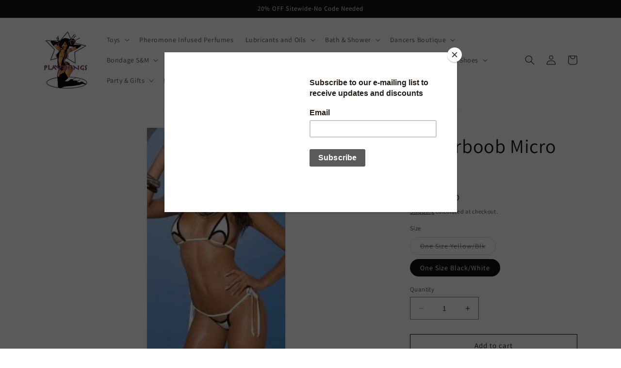

--- FILE ---
content_type: text/html; charset=utf-8
request_url: https://playthingsmiami.com/products/underboob-micro-bikini
body_size: 81598
content:
<!doctype html>
<html class="no-js" lang="en">
  <head>
<meta name="google-site-verification" content="FBZtnK84IUS-ZK6uEslaMoNQKe8b-IeROSg91ctgDJY" />
    <meta charset="utf-8">
  

  <script data-desc="seo-breadcrumb-list" type="application/ld+json">
{
  "@context": "http://schema.org",
  "@type": "BreadcrumbList",
  "itemListElement": []
}
</script><script data-desc="seo-organization" type="application/ld+json">
  {
    "@context": "http://schema.org",
    "@type": "Organization",
    "@id": "https://playthingsmiami.com#organization",
    "name": "Playthings",
    "url": "https://playthingsmiami.com","sameAs": ["facebook.com/theplaythingsmiami","instagram.com/playthingsmiami"]
  }
</script><script data-desc="seo-website" type="application/ld+json">
  {
    "@context": "http://schema.org",
    "@type": "WebSite",
    "name": "Playthings",
    "url": "https://playthingsmiami.com",
    "potentialAction": {
      "@type": "SearchAction",
      "target": "https://playthingsmiami.com/search?q={search_term_string}",
      "query-input": "required name=search_term_string"
    }
  }
</script><meta name="pluginseo" content="Plug in SEO Plus" data-ptf="s" data-mdf="s" />

    <meta http-equiv="X-UA-Compatible" content="IE=edge">
    <meta name="viewport" content="width=device-width,initial-scale=1">
    <meta name="theme-color" content="">
    <link rel="canonical" href="https://playthingsmiami.com/products/underboob-micro-bikini">
    <link rel="preconnect" href="https://cdn.shopify.com" crossorigin><link rel="icon" type="image/png" href="//playthingsmiami.com/cdn/shop/files/Playthings_Logo_4cb78610-d43f-4495-9167-513818428546.jpg?crop=center&height=32&v=1681824627&width=32"><link rel="preconnect" href="https://fonts.shopifycdn.com" crossorigin>

<meta property="og:site_name" content="Playthings">
<meta property="og:url" content="https://playthingsmiami.com/products/underboob-micro-bikini">
<meta property="og:title" content="Underboob Micro Bikini">
<meta property="og:type" content="product">
<meta property="og:description" content="You&#39;ll be the center of attention in this sexy micro bikini featuring small triangle cups, halter straps, a tie back closure, and matching bottoms with a ruched front panel, a thong back, and side tie closures."><meta property="og:image" content="http://playthingsmiami.com/cdn/shop/products/image_b9c08877-af49-4025-988e-e914f0f32080.jpg?v=1655484776">
  <meta property="og:image:secure_url" content="https://playthingsmiami.com/cdn/shop/products/image_b9c08877-af49-4025-988e-e914f0f32080.jpg?v=1655484776">
  <meta property="og:image:width" content="720">
  <meta property="og:image:height" content="1080"><meta property="og:price:amount" content="19.99">
  <meta property="og:price:currency" content="USD"><meta name="twitter:site" content="@playthingsmiami"><meta name="twitter:card" content="summary_large_image">
<meta name="twitter:title" content="Underboob Micro Bikini">
<meta name="twitter:description" content="You&#39;ll be the center of attention in this sexy micro bikini featuring small triangle cups, halter straps, a tie back closure, and matching bottoms with a ruched front panel, a thong back, and side tie closures.">


    <script src="//playthingsmiami.com/cdn/shop/t/14/assets/constants.js?v=95358004781563950421680629357" defer="defer"></script>
    <script src="//playthingsmiami.com/cdn/shop/t/14/assets/pubsub.js?v=2921868252632587581680629357" defer="defer"></script>
    <script src="//playthingsmiami.com/cdn/shop/t/14/assets/global.js?v=127210358271191040921680629357" defer="defer"></script>
    <script>window.performance && window.performance.mark && window.performance.mark('shopify.content_for_header.start');</script><meta name="google-site-verification" content="FBZtnK84IUS-ZK6uEslaMoNQKe8b-IeROSg91ctgDJY">
<meta name="facebook-domain-verification" content="a1isb149sdgeizinueo00yqlwevho7">
<meta name="facebook-domain-verification" content="42q36cu02ebkxzc0lk0fjtk6qk3vkr">
<meta id="shopify-digital-wallet" name="shopify-digital-wallet" content="/10110032/digital_wallets/dialog">
<meta name="shopify-checkout-api-token" content="17ee04f70986500d08cd59a8f675f999">
<meta id="in-context-paypal-metadata" data-shop-id="10110032" data-venmo-supported="true" data-environment="production" data-locale="en_US" data-paypal-v4="true" data-currency="USD">
<link rel="alternate" type="application/json+oembed" href="https://playthingsmiami.com/products/underboob-micro-bikini.oembed">
<script async="async" src="/checkouts/internal/preloads.js?locale=en-US"></script>
<script id="shopify-features" type="application/json">{"accessToken":"17ee04f70986500d08cd59a8f675f999","betas":["rich-media-storefront-analytics"],"domain":"playthingsmiami.com","predictiveSearch":true,"shopId":10110032,"locale":"en"}</script>
<script>var Shopify = Shopify || {};
Shopify.shop = "playthingsmiami.myshopify.com";
Shopify.locale = "en";
Shopify.currency = {"active":"USD","rate":"1.0"};
Shopify.country = "US";
Shopify.theme = {"name":"Dawn","id":136995176664,"schema_name":"Dawn","schema_version":"9.0.0","theme_store_id":887,"role":"main"};
Shopify.theme.handle = "null";
Shopify.theme.style = {"id":null,"handle":null};
Shopify.cdnHost = "playthingsmiami.com/cdn";
Shopify.routes = Shopify.routes || {};
Shopify.routes.root = "/";</script>
<script type="module">!function(o){(o.Shopify=o.Shopify||{}).modules=!0}(window);</script>
<script>!function(o){function n(){var o=[];function n(){o.push(Array.prototype.slice.apply(arguments))}return n.q=o,n}var t=o.Shopify=o.Shopify||{};t.loadFeatures=n(),t.autoloadFeatures=n()}(window);</script>
<script id="shop-js-analytics" type="application/json">{"pageType":"product"}</script>
<script defer="defer" async type="module" src="//playthingsmiami.com/cdn/shopifycloud/shop-js/modules/v2/client.init-shop-cart-sync_BT-GjEfc.en.esm.js"></script>
<script defer="defer" async type="module" src="//playthingsmiami.com/cdn/shopifycloud/shop-js/modules/v2/chunk.common_D58fp_Oc.esm.js"></script>
<script defer="defer" async type="module" src="//playthingsmiami.com/cdn/shopifycloud/shop-js/modules/v2/chunk.modal_xMitdFEc.esm.js"></script>
<script type="module">
  await import("//playthingsmiami.com/cdn/shopifycloud/shop-js/modules/v2/client.init-shop-cart-sync_BT-GjEfc.en.esm.js");
await import("//playthingsmiami.com/cdn/shopifycloud/shop-js/modules/v2/chunk.common_D58fp_Oc.esm.js");
await import("//playthingsmiami.com/cdn/shopifycloud/shop-js/modules/v2/chunk.modal_xMitdFEc.esm.js");

  window.Shopify.SignInWithShop?.initShopCartSync?.({"fedCMEnabled":true,"windoidEnabled":true});

</script>
<script>(function() {
  var isLoaded = false;
  function asyncLoad() {
    if (isLoaded) return;
    isLoaded = true;
    var urls = ["\/\/www.powr.io\/powr.js?powr-token=playthingsmiami.myshopify.com\u0026external-type=shopify\u0026shop=playthingsmiami.myshopify.com","https:\/\/chimpstatic.com\/mcjs-connected\/js\/users\/a68cc624b5cd966a127c459d4\/6776ca047262d59997c4cbb45.js?shop=playthingsmiami.myshopify.com","\/\/static.zotabox.com\/3\/1\/311ef46bd0e91247dd478eb4b47ab0a9\/widgets.js?shop=playthingsmiami.myshopify.com","https:\/\/chimpstatic.com\/mcjs-connected\/js\/users\/a68cc624b5cd966a127c459d4\/f276a68946e241ce3865a8c3d.js?shop=playthingsmiami.myshopify.com","\/\/cdn.shopify.com\/proxy\/9fccb4a7ebc923435b2c182814896c63fd560685541c4e984cd499aadbb6bb9d\/dev.giftkart.app\/scripts.js?shop=playthingsmiami.myshopify.com\u0026sp-cache-control=cHVibGljLCBtYXgtYWdlPTkwMA","https:\/\/a.mailmunch.co\/widgets\/site-1010436-dc0d83bc6b81409a353c18ecdbb575346bde4b3b.js?shop=playthingsmiami.myshopify.com","https:\/\/storage.googleapis.com\/pdf-uploader-v2.appspot.com\/playthingsmiami\/script\/script10_14_2022_15_47_38.js?shop=playthingsmiami.myshopify.com","https:\/\/configs.carthike.com\/instamenu.js?shop=playthingsmiami.myshopify.com","https:\/\/cdn.nfcube.com\/instafeed-737bf69ad77639ad08234e0383d54054.js?shop=playthingsmiami.myshopify.com","https:\/\/www.googletagmanager.com\/gtag\/js?id=AW-974991164\u0026shop=playthingsmiami.myshopify.com","https:\/\/oneclick-scripts.s3.eu-west-1.amazonaws.com\/playthingsmiami.myshopify.com-1-gtagSessionScript.js?shop=playthingsmiami.myshopify.com"];
    for (var i = 0; i < urls.length; i++) {
      var s = document.createElement('script');
      s.type = 'text/javascript';
      s.async = true;
      s.src = urls[i];
      var x = document.getElementsByTagName('script')[0];
      x.parentNode.insertBefore(s, x);
    }
  };
  if(window.attachEvent) {
    window.attachEvent('onload', asyncLoad);
  } else {
    window.addEventListener('load', asyncLoad, false);
  }
})();</script>
<script id="__st">var __st={"a":10110032,"offset":-18000,"reqid":"dd750ef3-ede1-4f31-9a26-4a69f2323bad-1769386042","pageurl":"playthingsmiami.com\/products\/underboob-micro-bikini","u":"bb3bf5523c45","p":"product","rtyp":"product","rid":4602452246624};</script>
<script>window.ShopifyPaypalV4VisibilityTracking = true;</script>
<script id="captcha-bootstrap">!function(){'use strict';const t='contact',e='account',n='new_comment',o=[[t,t],['blogs',n],['comments',n],[t,'customer']],c=[[e,'customer_login'],[e,'guest_login'],[e,'recover_customer_password'],[e,'create_customer']],r=t=>t.map((([t,e])=>`form[action*='/${t}']:not([data-nocaptcha='true']) input[name='form_type'][value='${e}']`)).join(','),a=t=>()=>t?[...document.querySelectorAll(t)].map((t=>t.form)):[];function s(){const t=[...o],e=r(t);return a(e)}const i='password',u='form_key',d=['recaptcha-v3-token','g-recaptcha-response','h-captcha-response',i],f=()=>{try{return window.sessionStorage}catch{return}},m='__shopify_v',_=t=>t.elements[u];function p(t,e,n=!1){try{const o=window.sessionStorage,c=JSON.parse(o.getItem(e)),{data:r}=function(t){const{data:e,action:n}=t;return t[m]||n?{data:e,action:n}:{data:t,action:n}}(c);for(const[e,n]of Object.entries(r))t.elements[e]&&(t.elements[e].value=n);n&&o.removeItem(e)}catch(o){console.error('form repopulation failed',{error:o})}}const l='form_type',E='cptcha';function T(t){t.dataset[E]=!0}const w=window,h=w.document,L='Shopify',v='ce_forms',y='captcha';let A=!1;((t,e)=>{const n=(g='f06e6c50-85a8-45c8-87d0-21a2b65856fe',I='https://cdn.shopify.com/shopifycloud/storefront-forms-hcaptcha/ce_storefront_forms_captcha_hcaptcha.v1.5.2.iife.js',D={infoText:'Protected by hCaptcha',privacyText:'Privacy',termsText:'Terms'},(t,e,n)=>{const o=w[L][v],c=o.bindForm;if(c)return c(t,g,e,D).then(n);var r;o.q.push([[t,g,e,D],n]),r=I,A||(h.body.append(Object.assign(h.createElement('script'),{id:'captcha-provider',async:!0,src:r})),A=!0)});var g,I,D;w[L]=w[L]||{},w[L][v]=w[L][v]||{},w[L][v].q=[],w[L][y]=w[L][y]||{},w[L][y].protect=function(t,e){n(t,void 0,e),T(t)},Object.freeze(w[L][y]),function(t,e,n,w,h,L){const[v,y,A,g]=function(t,e,n){const i=e?o:[],u=t?c:[],d=[...i,...u],f=r(d),m=r(i),_=r(d.filter((([t,e])=>n.includes(e))));return[a(f),a(m),a(_),s()]}(w,h,L),I=t=>{const e=t.target;return e instanceof HTMLFormElement?e:e&&e.form},D=t=>v().includes(t);t.addEventListener('submit',(t=>{const e=I(t);if(!e)return;const n=D(e)&&!e.dataset.hcaptchaBound&&!e.dataset.recaptchaBound,o=_(e),c=g().includes(e)&&(!o||!o.value);(n||c)&&t.preventDefault(),c&&!n&&(function(t){try{if(!f())return;!function(t){const e=f();if(!e)return;const n=_(t);if(!n)return;const o=n.value;o&&e.removeItem(o)}(t);const e=Array.from(Array(32),(()=>Math.random().toString(36)[2])).join('');!function(t,e){_(t)||t.append(Object.assign(document.createElement('input'),{type:'hidden',name:u})),t.elements[u].value=e}(t,e),function(t,e){const n=f();if(!n)return;const o=[...t.querySelectorAll(`input[type='${i}']`)].map((({name:t})=>t)),c=[...d,...o],r={};for(const[a,s]of new FormData(t).entries())c.includes(a)||(r[a]=s);n.setItem(e,JSON.stringify({[m]:1,action:t.action,data:r}))}(t,e)}catch(e){console.error('failed to persist form',e)}}(e),e.submit())}));const S=(t,e)=>{t&&!t.dataset[E]&&(n(t,e.some((e=>e===t))),T(t))};for(const o of['focusin','change'])t.addEventListener(o,(t=>{const e=I(t);D(e)&&S(e,y())}));const B=e.get('form_key'),M=e.get(l),P=B&&M;t.addEventListener('DOMContentLoaded',(()=>{const t=y();if(P)for(const e of t)e.elements[l].value===M&&p(e,B);[...new Set([...A(),...v().filter((t=>'true'===t.dataset.shopifyCaptcha))])].forEach((e=>S(e,t)))}))}(h,new URLSearchParams(w.location.search),n,t,e,['guest_login'])})(!0,!0)}();</script>
<script integrity="sha256-4kQ18oKyAcykRKYeNunJcIwy7WH5gtpwJnB7kiuLZ1E=" data-source-attribution="shopify.loadfeatures" defer="defer" src="//playthingsmiami.com/cdn/shopifycloud/storefront/assets/storefront/load_feature-a0a9edcb.js" crossorigin="anonymous"></script>
<script data-source-attribution="shopify.dynamic_checkout.dynamic.init">var Shopify=Shopify||{};Shopify.PaymentButton=Shopify.PaymentButton||{isStorefrontPortableWallets:!0,init:function(){window.Shopify.PaymentButton.init=function(){};var t=document.createElement("script");t.src="https://playthingsmiami.com/cdn/shopifycloud/portable-wallets/latest/portable-wallets.en.js",t.type="module",document.head.appendChild(t)}};
</script>
<script data-source-attribution="shopify.dynamic_checkout.buyer_consent">
  function portableWalletsHideBuyerConsent(e){var t=document.getElementById("shopify-buyer-consent"),n=document.getElementById("shopify-subscription-policy-button");t&&n&&(t.classList.add("hidden"),t.setAttribute("aria-hidden","true"),n.removeEventListener("click",e))}function portableWalletsShowBuyerConsent(e){var t=document.getElementById("shopify-buyer-consent"),n=document.getElementById("shopify-subscription-policy-button");t&&n&&(t.classList.remove("hidden"),t.removeAttribute("aria-hidden"),n.addEventListener("click",e))}window.Shopify?.PaymentButton&&(window.Shopify.PaymentButton.hideBuyerConsent=portableWalletsHideBuyerConsent,window.Shopify.PaymentButton.showBuyerConsent=portableWalletsShowBuyerConsent);
</script>
<script>
  function portableWalletsCleanup(e){e&&e.src&&console.error("Failed to load portable wallets script "+e.src);var t=document.querySelectorAll("shopify-accelerated-checkout .shopify-payment-button__skeleton, shopify-accelerated-checkout-cart .wallet-cart-button__skeleton"),e=document.getElementById("shopify-buyer-consent");for(let e=0;e<t.length;e++)t[e].remove();e&&e.remove()}function portableWalletsNotLoadedAsModule(e){e instanceof ErrorEvent&&"string"==typeof e.message&&e.message.includes("import.meta")&&"string"==typeof e.filename&&e.filename.includes("portable-wallets")&&(window.removeEventListener("error",portableWalletsNotLoadedAsModule),window.Shopify.PaymentButton.failedToLoad=e,"loading"===document.readyState?document.addEventListener("DOMContentLoaded",window.Shopify.PaymentButton.init):window.Shopify.PaymentButton.init())}window.addEventListener("error",portableWalletsNotLoadedAsModule);
</script>

<script type="module" src="https://playthingsmiami.com/cdn/shopifycloud/portable-wallets/latest/portable-wallets.en.js" onError="portableWalletsCleanup(this)" crossorigin="anonymous"></script>
<script nomodule>
  document.addEventListener("DOMContentLoaded", portableWalletsCleanup);
</script>

<script id='scb4127' type='text/javascript' async='' src='https://playthingsmiami.com/cdn/shopifycloud/privacy-banner/storefront-banner.js'></script><link id="shopify-accelerated-checkout-styles" rel="stylesheet" media="screen" href="https://playthingsmiami.com/cdn/shopifycloud/portable-wallets/latest/accelerated-checkout-backwards-compat.css" crossorigin="anonymous">
<style id="shopify-accelerated-checkout-cart">
        #shopify-buyer-consent {
  margin-top: 1em;
  display: inline-block;
  width: 100%;
}

#shopify-buyer-consent.hidden {
  display: none;
}

#shopify-subscription-policy-button {
  background: none;
  border: none;
  padding: 0;
  text-decoration: underline;
  font-size: inherit;
  cursor: pointer;
}

#shopify-subscription-policy-button::before {
  box-shadow: none;
}

      </style>
<script id="sections-script" data-sections="header" defer="defer" src="//playthingsmiami.com/cdn/shop/t/14/compiled_assets/scripts.js?v=3628"></script>
<script>window.performance && window.performance.mark && window.performance.mark('shopify.content_for_header.end');</script>


    <style data-shopify>
      @font-face {
  font-family: Assistant;
  font-weight: 400;
  font-style: normal;
  font-display: swap;
  src: url("//playthingsmiami.com/cdn/fonts/assistant/assistant_n4.9120912a469cad1cc292572851508ca49d12e768.woff2") format("woff2"),
       url("//playthingsmiami.com/cdn/fonts/assistant/assistant_n4.6e9875ce64e0fefcd3f4446b7ec9036b3ddd2985.woff") format("woff");
}

      @font-face {
  font-family: Assistant;
  font-weight: 700;
  font-style: normal;
  font-display: swap;
  src: url("//playthingsmiami.com/cdn/fonts/assistant/assistant_n7.bf44452348ec8b8efa3aa3068825305886b1c83c.woff2") format("woff2"),
       url("//playthingsmiami.com/cdn/fonts/assistant/assistant_n7.0c887fee83f6b3bda822f1150b912c72da0f7b64.woff") format("woff");
}

      
      
      @font-face {
  font-family: Assistant;
  font-weight: 400;
  font-style: normal;
  font-display: swap;
  src: url("//playthingsmiami.com/cdn/fonts/assistant/assistant_n4.9120912a469cad1cc292572851508ca49d12e768.woff2") format("woff2"),
       url("//playthingsmiami.com/cdn/fonts/assistant/assistant_n4.6e9875ce64e0fefcd3f4446b7ec9036b3ddd2985.woff") format("woff");
}


      :root {
        --font-body-family: Assistant, sans-serif;
        --font-body-style: normal;
        --font-body-weight: 400;
        --font-body-weight-bold: 700;

        --font-heading-family: Assistant, sans-serif;
        --font-heading-style: normal;
        --font-heading-weight: 400;

        --font-body-scale: 1.0;
        --font-heading-scale: 1.0;

        --color-base-text: 18, 18, 18;
        --color-shadow: 18, 18, 18;
        --color-base-background-1: 255, 255, 255;
        --color-base-background-2: 243, 243, 243;
        --color-base-solid-button-labels: 255, 255, 255;
        --color-base-outline-button-labels: 18, 18, 18;
        --color-base-accent-1: 18, 18, 18;
        --color-base-accent-2: 51, 79, 180;
        --payment-terms-background-color: #ffffff;

        --gradient-base-background-1: #ffffff;
        --gradient-base-background-2: #f3f3f3;
        --gradient-base-accent-1: #121212;
        --gradient-base-accent-2: #334fb4;

        --media-padding: px;
        --media-border-opacity: 0.05;
        --media-border-width: 1px;
        --media-radius: 0px;
        --media-shadow-opacity: 0.0;
        --media-shadow-horizontal-offset: 0px;
        --media-shadow-vertical-offset: 4px;
        --media-shadow-blur-radius: 5px;
        --media-shadow-visible: 0;

        --page-width: 120rem;
        --page-width-margin: 0rem;

        --product-card-image-padding: 0.0rem;
        --product-card-corner-radius: 0.0rem;
        --product-card-text-alignment: center;
        --product-card-border-width: 0.0rem;
        --product-card-border-opacity: 0.1;
        --product-card-shadow-opacity: 0.0;
        --product-card-shadow-visible: 0;
        --product-card-shadow-horizontal-offset: 0.0rem;
        --product-card-shadow-vertical-offset: 0.4rem;
        --product-card-shadow-blur-radius: 0.5rem;

        --collection-card-image-padding: 0.0rem;
        --collection-card-corner-radius: 0.0rem;
        --collection-card-text-alignment: left;
        --collection-card-border-width: 0.0rem;
        --collection-card-border-opacity: 0.1;
        --collection-card-shadow-opacity: 0.0;
        --collection-card-shadow-visible: 0;
        --collection-card-shadow-horizontal-offset: 0.0rem;
        --collection-card-shadow-vertical-offset: 0.4rem;
        --collection-card-shadow-blur-radius: 0.5rem;

        --blog-card-image-padding: 0.0rem;
        --blog-card-corner-radius: 0.0rem;
        --blog-card-text-alignment: left;
        --blog-card-border-width: 0.0rem;
        --blog-card-border-opacity: 0.1;
        --blog-card-shadow-opacity: 0.0;
        --blog-card-shadow-visible: 0;
        --blog-card-shadow-horizontal-offset: 0.0rem;
        --blog-card-shadow-vertical-offset: 0.4rem;
        --blog-card-shadow-blur-radius: 0.5rem;

        --badge-corner-radius: 4.0rem;

        --popup-border-width: 1px;
        --popup-border-opacity: 0.1;
        --popup-corner-radius: 0px;
        --popup-shadow-opacity: 0.0;
        --popup-shadow-horizontal-offset: 0px;
        --popup-shadow-vertical-offset: 4px;
        --popup-shadow-blur-radius: 5px;

        --drawer-border-width: 1px;
        --drawer-border-opacity: 0.1;
        --drawer-shadow-opacity: 0.0;
        --drawer-shadow-horizontal-offset: 0px;
        --drawer-shadow-vertical-offset: 4px;
        --drawer-shadow-blur-radius: 5px;

        --spacing-sections-desktop: 0px;
        --spacing-sections-mobile: 0px;

        --grid-desktop-vertical-spacing: 8px;
        --grid-desktop-horizontal-spacing: 8px;
        --grid-mobile-vertical-spacing: 4px;
        --grid-mobile-horizontal-spacing: 4px;

        --text-boxes-border-opacity: 0.1;
        --text-boxes-border-width: 0px;
        --text-boxes-radius: 0px;
        --text-boxes-shadow-opacity: 0.0;
        --text-boxes-shadow-visible: 0;
        --text-boxes-shadow-horizontal-offset: 0px;
        --text-boxes-shadow-vertical-offset: 4px;
        --text-boxes-shadow-blur-radius: 5px;

        --buttons-radius: 0px;
        --buttons-radius-outset: 0px;
        --buttons-border-width: 1px;
        --buttons-border-opacity: 1.0;
        --buttons-shadow-opacity: 0.0;
        --buttons-shadow-visible: 0;
        --buttons-shadow-horizontal-offset: 0px;
        --buttons-shadow-vertical-offset: 4px;
        --buttons-shadow-blur-radius: 5px;
        --buttons-border-offset: 0px;

        --inputs-radius: 0px;
        --inputs-border-width: 1px;
        --inputs-border-opacity: 0.55;
        --inputs-shadow-opacity: 0.0;
        --inputs-shadow-horizontal-offset: 0px;
        --inputs-margin-offset: 0px;
        --inputs-shadow-vertical-offset: 4px;
        --inputs-shadow-blur-radius: 5px;
        --inputs-radius-outset: 0px;

        --variant-pills-radius: 40px;
        --variant-pills-border-width: 1px;
        --variant-pills-border-opacity: 0.55;
        --variant-pills-shadow-opacity: 0.0;
        --variant-pills-shadow-horizontal-offset: 0px;
        --variant-pills-shadow-vertical-offset: 4px;
        --variant-pills-shadow-blur-radius: 5px;
      }

      *,
      *::before,
      *::after {
        box-sizing: inherit;
      }

      html {
        box-sizing: border-box;
        font-size: calc(var(--font-body-scale) * 62.5%);
        height: 100%;
      }

      body {
        display: grid;
        grid-template-rows: auto auto 1fr auto;
        grid-template-columns: 100%;
        min-height: 100%;
        margin: 0;
        font-size: 1.5rem;
        letter-spacing: 0.06rem;
        line-height: calc(1 + 0.8 / var(--font-body-scale));
        font-family: var(--font-body-family);
        font-style: var(--font-body-style);
        font-weight: var(--font-body-weight);
      }

      @media screen and (min-width: 750px) {
        body {
          font-size: 1.6rem;
        }
      }
    </style>

    <link href="//playthingsmiami.com/cdn/shop/t/14/assets/base.css?v=140624990073879848751680629356" rel="stylesheet" type="text/css" media="all" />
<link rel="preload" as="font" href="//playthingsmiami.com/cdn/fonts/assistant/assistant_n4.9120912a469cad1cc292572851508ca49d12e768.woff2" type="font/woff2" crossorigin><link rel="preload" as="font" href="//playthingsmiami.com/cdn/fonts/assistant/assistant_n4.9120912a469cad1cc292572851508ca49d12e768.woff2" type="font/woff2" crossorigin><link rel="stylesheet" href="//playthingsmiami.com/cdn/shop/t/14/assets/component-predictive-search.css?v=85913294783299393391680629357" media="print" onload="this.media='all'"><script>document.documentElement.className = document.documentElement.className.replace('no-js', 'js');
    if (Shopify.designMode) {
      document.documentElement.classList.add('shopify-design-mode');
    }
    </script>
    

<!-- BEGIN app block: shopify://apps/instafeed/blocks/head-block/c447db20-095d-4a10-9725-b5977662c9d5 --><link rel="preconnect" href="https://cdn.nfcube.com/">
<link rel="preconnect" href="https://scontent.cdninstagram.com/">






<!-- END app block --><!-- BEGIN app block: shopify://apps/essential-announcer/blocks/app-embed/93b5429f-c8d6-4c33-ae14-250fd84f361b --><script>
  
    window.essentialAnnouncementConfigs = [];
  
  window.essentialAnnouncementMeta = {
    productCollections: [{"id":143370693,"handle":"club-wear","title":"Club Wear","updated_at":"2026-01-22T07:00:54-05:00","body_html":"\u003cp\u003eWelcome to our collection of unique and sexy dance wear for the fierce and confident dancer.  Sheath dresses and gowns for every occasion.\u003c\/p\u003e","published_at":"2016-01-09T09:57:00-05:00","sort_order":"created-desc","template_suffix":"","disjunctive":true,"rules":[{"column":"type","relation":"equals","condition":"club wear"},{"column":"tag","relation":"equals","condition":"dancer wear"},{"column":"tag","relation":"equals","condition":"DANCE WEAR"},{"column":"tag","relation":"equals","condition":"dancer"}],"published_scope":"global","image":{"created_at":"2018-05-16T22:06:06-04:00","alt":"","width":1440,"height":1720,"src":"\/\/playthingsmiami.com\/cdn\/shop\/collections\/PL5016-BK-OS.jpg?v=1702844694"}},{"id":417192673496,"handle":"full-collection","title":"Full collection","updated_at":"2026-01-25T07:01:07-05:00","body_html":"\u003cp\u003eDiscountable items\u003c\/p\u003e","published_at":"2024-05-23T18:49:54-04:00","sort_order":"best-selling","template_suffix":"","disjunctive":true,"rules":[{"column":"title","relation":"not_contains","condition":"Womanizer"},{"column":"vendor","relation":"not_equals","condition":"Womanizer"},{"column":"vendor","relation":"not_equals","condition":"We-Vibe"},{"column":"title","relation":"not_contains","condition":"Doll"},{"column":"vendor","relation":"not_equals","condition":"PDX Elite"},{"column":"title","relation":"contains","condition":"lush 3"}],"published_scope":"global"},{"id":101369861,"handle":"summer-collection-swimwear","title":"Swimsuit Collection","updated_at":"2026-01-16T07:38:59-05:00","body_html":"\u003ch1\u003e\u003cspan style=\"color: #ff00ff;\"\u003e\u003cstrong\u003e \u003c\/strong\u003e\u003c\/span\u003e\u003c\/h1\u003e\n\u003cp\u003eSexy Bikini Bottoms, Thongs, Brazilian Bikinis, Monokinis, One-Piece bikinis, Bikini Tops, Micro Bikinis, Sexy Swimwear, Exclusive Playthings Brand Bathing Suits\u003c\/p\u003e","published_at":"2015-10-01T16:14:00-04:00","sort_order":"created-desc","template_suffix":"","disjunctive":true,"rules":[{"column":"type","relation":"equals","condition":"Swimwear"},{"column":"tag","relation":"equals","condition":"swimwear"},{"column":"tag","relation":"equals","condition":"bathing suit"},{"column":"tag","relation":"equals","condition":"swimwear"}],"published_scope":"global","image":{"created_at":"2017-05-25T12:11:42-04:00","alt":"","width":495,"height":395,"src":"\/\/playthingsmiami.com\/cdn\/shop\/collections\/SWIM8.jpg?v=1678294592"}}],
    productData: {"id":4602452246624,"title":"Underboob Micro Bikini","handle":"underboob-micro-bikini","description":"\u003cp\u003e\u003cspan\u003eYou'll be the center of attention in this sexy micro bikini featuring small triangle cups, halter straps, a tie back closure, and matching bottoms with a ruched front panel, a thong back, and side tie closures.\u003c\/span\u003e\u003c\/p\u003e","published_at":"2022-06-17T12:52:54-04:00","created_at":"2020-04-29T13:37:48-04:00","vendor":"Playthings","type":"Swimwear","tags":["bikini","dancer wear","dancer wear in Miami","exotic dancer wear","micro bikini","neon bikini","neon green","swimwear","teeny bikini"],"price":1999,"price_min":1999,"price_max":1999,"available":true,"price_varies":false,"compare_at_price":null,"compare_at_price_min":0,"compare_at_price_max":0,"compare_at_price_varies":false,"variants":[{"id":32179237421152,"title":"One Size Yellow\/Blk","option1":"One Size Yellow\/Blk","option2":null,"option3":null,"sku":"81282","requires_shipping":true,"taxable":true,"featured_image":null,"available":false,"name":"Underboob Micro Bikini - One Size Yellow\/Blk","public_title":"One Size Yellow\/Blk","options":["One Size Yellow\/Blk"],"price":1999,"weight":0,"compare_at_price":null,"inventory_quantity":-7,"inventory_management":"shopify","inventory_policy":"deny","barcode":"","requires_selling_plan":false,"selling_plan_allocations":[]},{"id":42310677987544,"title":"One Size Black\/White","option1":"One Size Black\/White","option2":null,"option3":null,"sku":"","requires_shipping":true,"taxable":true,"featured_image":{"id":36422346014936,"product_id":4602452246624,"position":3,"created_at":"2021-12-31T11:59:28-05:00","updated_at":"2021-12-31T11:59:29-05:00","alt":null,"width":162,"height":311,"src":"\/\/playthingsmiami.com\/cdn\/shop\/products\/image_da71e13f-37cd-4c27-93ba-dc2696ce5f48.jpg?v=1640969969","variant_ids":[42310677987544]},"available":true,"name":"Underboob Micro Bikini - One Size Black\/White","public_title":"One Size Black\/White","options":["One Size Black\/White"],"price":1999,"weight":0,"compare_at_price":null,"inventory_quantity":0,"inventory_management":null,"inventory_policy":"deny","barcode":null,"featured_media":{"alt":null,"id":28977724686552,"position":3,"preview_image":{"aspect_ratio":0.521,"height":311,"width":162,"src":"\/\/playthingsmiami.com\/cdn\/shop\/products\/image_da71e13f-37cd-4c27-93ba-dc2696ce5f48.jpg?v=1640969969"}},"requires_selling_plan":false,"selling_plan_allocations":[]}],"images":["\/\/playthingsmiami.com\/cdn\/shop\/products\/image_b9c08877-af49-4025-988e-e914f0f32080.jpg?v=1655484776","\/\/playthingsmiami.com\/cdn\/shop\/products\/image_63c4f814-9a1e-4b34-88e2-2e6862b5f5bd.jpg?v=1655484776","\/\/playthingsmiami.com\/cdn\/shop\/products\/image_da71e13f-37cd-4c27-93ba-dc2696ce5f48.jpg?v=1640969969","\/\/playthingsmiami.com\/cdn\/shop\/products\/image_e713d69c-4daa-4601-ae7a-9ce254cb57ef.jpg?v=1640969970"],"featured_image":"\/\/playthingsmiami.com\/cdn\/shop\/products\/image_b9c08877-af49-4025-988e-e914f0f32080.jpg?v=1655484776","options":["Size"],"media":[{"alt":null,"id":28977724653784,"position":1,"preview_image":{"aspect_ratio":0.667,"height":1080,"width":720,"src":"\/\/playthingsmiami.com\/cdn\/shop\/products\/image_b9c08877-af49-4025-988e-e914f0f32080.jpg?v=1655484776"},"aspect_ratio":0.667,"height":1080,"media_type":"image","src":"\/\/playthingsmiami.com\/cdn\/shop\/products\/image_b9c08877-af49-4025-988e-e914f0f32080.jpg?v=1655484776","width":720},{"alt":null,"id":28977724457176,"position":2,"preview_image":{"aspect_ratio":0.665,"height":275,"width":183,"src":"\/\/playthingsmiami.com\/cdn\/shop\/products\/image_63c4f814-9a1e-4b34-88e2-2e6862b5f5bd.jpg?v=1655484776"},"aspect_ratio":0.665,"height":275,"media_type":"image","src":"\/\/playthingsmiami.com\/cdn\/shop\/products\/image_63c4f814-9a1e-4b34-88e2-2e6862b5f5bd.jpg?v=1655484776","width":183},{"alt":null,"id":28977724686552,"position":3,"preview_image":{"aspect_ratio":0.521,"height":311,"width":162,"src":"\/\/playthingsmiami.com\/cdn\/shop\/products\/image_da71e13f-37cd-4c27-93ba-dc2696ce5f48.jpg?v=1640969969"},"aspect_ratio":0.521,"height":311,"media_type":"image","src":"\/\/playthingsmiami.com\/cdn\/shop\/products\/image_da71e13f-37cd-4c27-93ba-dc2696ce5f48.jpg?v=1640969969","width":162},{"alt":null,"id":28977724752088,"position":4,"preview_image":{"aspect_ratio":0.665,"height":275,"width":183,"src":"\/\/playthingsmiami.com\/cdn\/shop\/products\/image_e713d69c-4daa-4601-ae7a-9ce254cb57ef.jpg?v=1640969970"},"aspect_ratio":0.665,"height":275,"media_type":"image","src":"\/\/playthingsmiami.com\/cdn\/shop\/products\/image_e713d69c-4daa-4601-ae7a-9ce254cb57ef.jpg?v=1640969970","width":183}],"requires_selling_plan":false,"selling_plan_groups":[],"content":"\u003cp\u003e\u003cspan\u003eYou'll be the center of attention in this sexy micro bikini featuring small triangle cups, halter straps, a tie back closure, and matching bottoms with a ruched front panel, a thong back, and side tie closures.\u003c\/span\u003e\u003c\/p\u003e"},
    templateName: "product",
    collectionId: null,
  };
</script>

 
<style>
.essential_annoucement_bar_wrapper {display: none;}
</style>


<script src="https://cdn.shopify.com/extensions/019b9d60-ed7c-7464-ac3f-9e23a48d54ca/essential-announcement-bar-74/assets/announcement-bar-essential-apps.js" defer></script>

<!-- END app block --><script src="https://cdn.shopify.com/extensions/019b0ca3-aa13-7aa2-a0b4-6cb667a1f6f7/essential-countdown-timer-55/assets/countdown_timer_essential_apps.min.js" type="text/javascript" defer="defer"></script>
<link href="https://monorail-edge.shopifysvc.com" rel="dns-prefetch">
<script>(function(){if ("sendBeacon" in navigator && "performance" in window) {try {var session_token_from_headers = performance.getEntriesByType('navigation')[0].serverTiming.find(x => x.name == '_s').description;} catch {var session_token_from_headers = undefined;}var session_cookie_matches = document.cookie.match(/_shopify_s=([^;]*)/);var session_token_from_cookie = session_cookie_matches && session_cookie_matches.length === 2 ? session_cookie_matches[1] : "";var session_token = session_token_from_headers || session_token_from_cookie || "";function handle_abandonment_event(e) {var entries = performance.getEntries().filter(function(entry) {return /monorail-edge.shopifysvc.com/.test(entry.name);});if (!window.abandonment_tracked && entries.length === 0) {window.abandonment_tracked = true;var currentMs = Date.now();var navigation_start = performance.timing.navigationStart;var payload = {shop_id: 10110032,url: window.location.href,navigation_start,duration: currentMs - navigation_start,session_token,page_type: "product"};window.navigator.sendBeacon("https://monorail-edge.shopifysvc.com/v1/produce", JSON.stringify({schema_id: "online_store_buyer_site_abandonment/1.1",payload: payload,metadata: {event_created_at_ms: currentMs,event_sent_at_ms: currentMs}}));}}window.addEventListener('pagehide', handle_abandonment_event);}}());</script>
<script id="web-pixels-manager-setup">(function e(e,d,r,n,o){if(void 0===o&&(o={}),!Boolean(null===(a=null===(i=window.Shopify)||void 0===i?void 0:i.analytics)||void 0===a?void 0:a.replayQueue)){var i,a;window.Shopify=window.Shopify||{};var t=window.Shopify;t.analytics=t.analytics||{};var s=t.analytics;s.replayQueue=[],s.publish=function(e,d,r){return s.replayQueue.push([e,d,r]),!0};try{self.performance.mark("wpm:start")}catch(e){}var l=function(){var e={modern:/Edge?\/(1{2}[4-9]|1[2-9]\d|[2-9]\d{2}|\d{4,})\.\d+(\.\d+|)|Firefox\/(1{2}[4-9]|1[2-9]\d|[2-9]\d{2}|\d{4,})\.\d+(\.\d+|)|Chrom(ium|e)\/(9{2}|\d{3,})\.\d+(\.\d+|)|(Maci|X1{2}).+ Version\/(15\.\d+|(1[6-9]|[2-9]\d|\d{3,})\.\d+)([,.]\d+|)( \(\w+\)|)( Mobile\/\w+|) Safari\/|Chrome.+OPR\/(9{2}|\d{3,})\.\d+\.\d+|(CPU[ +]OS|iPhone[ +]OS|CPU[ +]iPhone|CPU IPhone OS|CPU iPad OS)[ +]+(15[._]\d+|(1[6-9]|[2-9]\d|\d{3,})[._]\d+)([._]\d+|)|Android:?[ /-](13[3-9]|1[4-9]\d|[2-9]\d{2}|\d{4,})(\.\d+|)(\.\d+|)|Android.+Firefox\/(13[5-9]|1[4-9]\d|[2-9]\d{2}|\d{4,})\.\d+(\.\d+|)|Android.+Chrom(ium|e)\/(13[3-9]|1[4-9]\d|[2-9]\d{2}|\d{4,})\.\d+(\.\d+|)|SamsungBrowser\/([2-9]\d|\d{3,})\.\d+/,legacy:/Edge?\/(1[6-9]|[2-9]\d|\d{3,})\.\d+(\.\d+|)|Firefox\/(5[4-9]|[6-9]\d|\d{3,})\.\d+(\.\d+|)|Chrom(ium|e)\/(5[1-9]|[6-9]\d|\d{3,})\.\d+(\.\d+|)([\d.]+$|.*Safari\/(?![\d.]+ Edge\/[\d.]+$))|(Maci|X1{2}).+ Version\/(10\.\d+|(1[1-9]|[2-9]\d|\d{3,})\.\d+)([,.]\d+|)( \(\w+\)|)( Mobile\/\w+|) Safari\/|Chrome.+OPR\/(3[89]|[4-9]\d|\d{3,})\.\d+\.\d+|(CPU[ +]OS|iPhone[ +]OS|CPU[ +]iPhone|CPU IPhone OS|CPU iPad OS)[ +]+(10[._]\d+|(1[1-9]|[2-9]\d|\d{3,})[._]\d+)([._]\d+|)|Android:?[ /-](13[3-9]|1[4-9]\d|[2-9]\d{2}|\d{4,})(\.\d+|)(\.\d+|)|Mobile Safari.+OPR\/([89]\d|\d{3,})\.\d+\.\d+|Android.+Firefox\/(13[5-9]|1[4-9]\d|[2-9]\d{2}|\d{4,})\.\d+(\.\d+|)|Android.+Chrom(ium|e)\/(13[3-9]|1[4-9]\d|[2-9]\d{2}|\d{4,})\.\d+(\.\d+|)|Android.+(UC? ?Browser|UCWEB|U3)[ /]?(15\.([5-9]|\d{2,})|(1[6-9]|[2-9]\d|\d{3,})\.\d+)\.\d+|SamsungBrowser\/(5\.\d+|([6-9]|\d{2,})\.\d+)|Android.+MQ{2}Browser\/(14(\.(9|\d{2,})|)|(1[5-9]|[2-9]\d|\d{3,})(\.\d+|))(\.\d+|)|K[Aa][Ii]OS\/(3\.\d+|([4-9]|\d{2,})\.\d+)(\.\d+|)/},d=e.modern,r=e.legacy,n=navigator.userAgent;return n.match(d)?"modern":n.match(r)?"legacy":"unknown"}(),u="modern"===l?"modern":"legacy",c=(null!=n?n:{modern:"",legacy:""})[u],f=function(e){return[e.baseUrl,"/wpm","/b",e.hashVersion,"modern"===e.buildTarget?"m":"l",".js"].join("")}({baseUrl:d,hashVersion:r,buildTarget:u}),m=function(e){var d=e.version,r=e.bundleTarget,n=e.surface,o=e.pageUrl,i=e.monorailEndpoint;return{emit:function(e){var a=e.status,t=e.errorMsg,s=(new Date).getTime(),l=JSON.stringify({metadata:{event_sent_at_ms:s},events:[{schema_id:"web_pixels_manager_load/3.1",payload:{version:d,bundle_target:r,page_url:o,status:a,surface:n,error_msg:t},metadata:{event_created_at_ms:s}}]});if(!i)return console&&console.warn&&console.warn("[Web Pixels Manager] No Monorail endpoint provided, skipping logging."),!1;try{return self.navigator.sendBeacon.bind(self.navigator)(i,l)}catch(e){}var u=new XMLHttpRequest;try{return u.open("POST",i,!0),u.setRequestHeader("Content-Type","text/plain"),u.send(l),!0}catch(e){return console&&console.warn&&console.warn("[Web Pixels Manager] Got an unhandled error while logging to Monorail."),!1}}}}({version:r,bundleTarget:l,surface:e.surface,pageUrl:self.location.href,monorailEndpoint:e.monorailEndpoint});try{o.browserTarget=l,function(e){var d=e.src,r=e.async,n=void 0===r||r,o=e.onload,i=e.onerror,a=e.sri,t=e.scriptDataAttributes,s=void 0===t?{}:t,l=document.createElement("script"),u=document.querySelector("head"),c=document.querySelector("body");if(l.async=n,l.src=d,a&&(l.integrity=a,l.crossOrigin="anonymous"),s)for(var f in s)if(Object.prototype.hasOwnProperty.call(s,f))try{l.dataset[f]=s[f]}catch(e){}if(o&&l.addEventListener("load",o),i&&l.addEventListener("error",i),u)u.appendChild(l);else{if(!c)throw new Error("Did not find a head or body element to append the script");c.appendChild(l)}}({src:f,async:!0,onload:function(){if(!function(){var e,d;return Boolean(null===(d=null===(e=window.Shopify)||void 0===e?void 0:e.analytics)||void 0===d?void 0:d.initialized)}()){var d=window.webPixelsManager.init(e)||void 0;if(d){var r=window.Shopify.analytics;r.replayQueue.forEach((function(e){var r=e[0],n=e[1],o=e[2];d.publishCustomEvent(r,n,o)})),r.replayQueue=[],r.publish=d.publishCustomEvent,r.visitor=d.visitor,r.initialized=!0}}},onerror:function(){return m.emit({status:"failed",errorMsg:"".concat(f," has failed to load")})},sri:function(e){var d=/^sha384-[A-Za-z0-9+/=]+$/;return"string"==typeof e&&d.test(e)}(c)?c:"",scriptDataAttributes:o}),m.emit({status:"loading"})}catch(e){m.emit({status:"failed",errorMsg:(null==e?void 0:e.message)||"Unknown error"})}}})({shopId: 10110032,storefrontBaseUrl: "https://playthingsmiami.com",extensionsBaseUrl: "https://extensions.shopifycdn.com/cdn/shopifycloud/web-pixels-manager",monorailEndpoint: "https://monorail-edge.shopifysvc.com/unstable/produce_batch",surface: "storefront-renderer",enabledBetaFlags: ["2dca8a86"],webPixelsConfigList: [{"id":"551780568","configuration":"{\"pixelCode\":\"CSQUU73C77U71GVBJHDG\"}","eventPayloadVersion":"v1","runtimeContext":"STRICT","scriptVersion":"22e92c2ad45662f435e4801458fb78cc","type":"APP","apiClientId":4383523,"privacyPurposes":["ANALYTICS","MARKETING","SALE_OF_DATA"],"dataSharingAdjustments":{"protectedCustomerApprovalScopes":["read_customer_address","read_customer_email","read_customer_name","read_customer_personal_data","read_customer_phone"]}},{"id":"474939608","configuration":"{\"config\":\"{\\\"google_tag_ids\\\":[\\\"G-RJ2R1DRZS8\\\",\\\"AW-974991164\\\",\\\"GT-TX9G6S3\\\"],\\\"target_country\\\":\\\"US\\\",\\\"gtag_events\\\":[{\\\"type\\\":\\\"begin_checkout\\\",\\\"action_label\\\":[\\\"G-RJ2R1DRZS8\\\",\\\"AW-974991164\\\/MSOMCN-Ds-MDELze9NAD\\\"]},{\\\"type\\\":\\\"search\\\",\\\"action_label\\\":[\\\"G-RJ2R1DRZS8\\\",\\\"AW-974991164\\\/CLmgCNqEs-MDELze9NAD\\\"]},{\\\"type\\\":\\\"view_item\\\",\\\"action_label\\\":[\\\"G-RJ2R1DRZS8\\\",\\\"AW-974991164\\\/2GpGCNmDs-MDELze9NAD\\\",\\\"MC-D3QTD6LJ33\\\"]},{\\\"type\\\":\\\"purchase\\\",\\\"action_label\\\":[\\\"G-RJ2R1DRZS8\\\",\\\"AW-974991164\\\/5QFkCNaDs-MDELze9NAD\\\",\\\"MC-D3QTD6LJ33\\\"]},{\\\"type\\\":\\\"page_view\\\",\\\"action_label\\\":[\\\"G-RJ2R1DRZS8\\\",\\\"AW-974991164\\\/zfUpCNODs-MDELze9NAD\\\",\\\"MC-D3QTD6LJ33\\\"]},{\\\"type\\\":\\\"add_payment_info\\\",\\\"action_label\\\":[\\\"G-RJ2R1DRZS8\\\",\\\"AW-974991164\\\/wqrZCN2Es-MDELze9NAD\\\"]},{\\\"type\\\":\\\"add_to_cart\\\",\\\"action_label\\\":[\\\"G-RJ2R1DRZS8\\\",\\\"AW-974991164\\\/Qr9QCNyDs-MDELze9NAD\\\"]}],\\\"enable_monitoring_mode\\\":false}\"}","eventPayloadVersion":"v1","runtimeContext":"OPEN","scriptVersion":"b2a88bafab3e21179ed38636efcd8a93","type":"APP","apiClientId":1780363,"privacyPurposes":[],"dataSharingAdjustments":{"protectedCustomerApprovalScopes":["read_customer_address","read_customer_email","read_customer_name","read_customer_personal_data","read_customer_phone"]}},{"id":"219971800","configuration":"{\"pixel_id\":\"297782737952367\",\"pixel_type\":\"facebook_pixel\",\"metaapp_system_user_token\":\"-\"}","eventPayloadVersion":"v1","runtimeContext":"OPEN","scriptVersion":"ca16bc87fe92b6042fbaa3acc2fbdaa6","type":"APP","apiClientId":2329312,"privacyPurposes":["ANALYTICS","MARKETING","SALE_OF_DATA"],"dataSharingAdjustments":{"protectedCustomerApprovalScopes":["read_customer_address","read_customer_email","read_customer_name","read_customer_personal_data","read_customer_phone"]}},{"id":"41877720","configuration":"{\"pageViewLabel\":\"AW-974991164\\\/zfUpCNODs-MDELze9NAD\",\"addToCartLabel\":\"AW-974991164\\\/Qr9QCNyDs-MDELze9NAD\",\"beginCheckoutLabel\":\"AW-974991164\\\/bh8jCMvW55MYELze9NAD\",\"purchaseLabels\":\"AW-974991164\\\/5QFkCNaDs-MDELze9NAD\",\"googleTagIds\":\"AW-974991164\",\"configUrls\":\"https:\\\/\\\/googleads.g.doubleclick.net\\\/pagead\\\/viewthroughconversion\\\/974991164\\\/?random=INPUT_TIMESTAMP\\u0026cv=11\\u0026fst=INPUT_TIMESTAMP\\u0026fmt=3\\u0026bg=ffffff\\u0026guid=ON\\u0026async=1\\u0026gtm=45be41t0\\u0026gcd=11l1l1l1l1\\u0026dma=0\\u0026u_w=INPUT_WIDTH\\u0026u_h=INPUT_HEIGHT\\u0026url=INPUT_PAGE_URL\\u0026hn=www.googleadservices.com\\u0026frm=0INPUT_AUID_KEY_VALUE_PAIR\\u0026pscdl=noapi\\u0026data=event%3Dgtag.config,https:\\\/\\\/googleads.g.doubleclick.net\\\/pagead\\\/viewthroughconversion\\\/974991164\\\/?random=INPUT_TIMESTAMP\\u0026cv=11\\u0026fst=INPUT_TIMESTAMP\\u0026fmt=3\\u0026bg=ffffff\\u0026guid=ON\\u0026async=1\\u0026gtm=45be41t0\\u0026gcd=11l1l1l1l1\\u0026dma=0\\u0026u_w=INPUT_WIDTH\\u0026u_h=INPUT_HEIGHT\\u0026url=INPUT_PAGE_URL\\u0026hn=www.googleadservices.com\\u0026frm=0INPUT_AUID_KEY_VALUE_PAIR\\u0026npa=0\\u0026pscdl=noapi\\u0026data=event%3Dgtag.config,https:\\\/\\\/googleads.g.doubleclick.net\\\/pagead\\\/viewthroughconversion\\\/974991164\\\/?random=INPUT_TIMESTAMP\\u0026cv=11\\u0026fst=INPUT_TIMESTAMP\\u0026fmt=3\\u0026bg=ffffff\\u0026guid=ON\\u0026async=1\\u0026gtm=45be41t0\\u0026gcd=11l1l1l1l1\\u0026dma=0\\u0026u_w=INPUT_WIDTH\\u0026u_h=INPUT_HEIGHT\\u0026url=INPUT_PAGE_URL\\u0026hn=www.googleadservices.com\\u0026frm=0INPUT_AUID_KEY_VALUE_PAIR\\u0026pscdl=noapi\\u0026data=event%3Dgtag.config,https:\\\/\\\/googleads.g.doubleclick.net\\\/pagead\\\/viewthroughconversion\\\/974991164\\\/?random=INPUT_TIMESTAMP\\u0026cv=11\\u0026fst=INPUT_TIMESTAMP\\u0026fmt=3\\u0026bg=ffffff\\u0026guid=ON\\u0026async=1\\u0026gtm=45be41t0\\u0026gcd=11l1l1l1l1\\u0026dma=0\\u0026u_w=INPUT_WIDTH\\u0026u_h=INPUT_HEIGHT\\u0026url=INPUT_PAGE_URL\\u0026hn=www.googleadservices.com\\u0026frm=0INPUT_AUID_KEY_VALUE_PAIR\\u0026pscdl=noapi\\u0026data=event%3Dgtag.config,https:\\\/\\\/googleads.g.doubleclick.net\\\/pagead\\\/viewthroughconversion\\\/974991164\\\/?random=INPUT_TIMESTAMP\\u0026cv=11\\u0026fst=INPUT_TIMESTAMP\\u0026fmt=3\\u0026bg=ffffff\\u0026guid=ON\\u0026async=1\\u0026gtm=45be41t0\\u0026gcd=11l1l1l1l1\\u0026dma=0\\u0026u_w=INPUT_WIDTH\\u0026u_h=INPUT_HEIGHT\\u0026url=INPUT_PAGE_URL\\u0026hn=www.googleadservices.com\\u0026frm=0INPUT_AUID_KEY_VALUE_PAIR\\u0026pscdl=noapi\\u0026data=event%3Dgtag.config\",\"purchaseUrls\":\"https:\\\/\\\/www.googleadservices.com\\\/pagead\\\/conversion\\\/974991164\\\/?random=INPUT_TIMESTAMP\\u0026cv=11\\u0026fst=INPUT_TIMESTAMP\\u0026fmt=3\\u0026bg=ffffff\\u0026guid=ON\\u0026async=1\\u0026gtm=45be41t0\\u0026gcd=11l1l1l1l1\\u0026dma=0\\u0026u_w=INPUT_WIDTH\\u0026u_h=INPUT_HEIGHT\\u0026url=INPUT_PAGE_URL\\u0026label=5QFkCNaDs-MDELze9NAD\\u0026hn=www.googleadservices.com\\u0026frm=0INPUT_AUID_KEY_VALUE_PAIR\\u0026oid=INPUT_TRANSACTION_ID\\u0026value=INPUT_VALUE\\u0026currency_code=INPUT_CURRENCY_CODE\\u0026gtm_ee=1\\u0026pscdl=noapi\\u0026data=event%3Dconversion,https:\\\/\\\/www.googleadservices.com\\\/pagead\\\/conversion\\\/974991164\\\/?random=INPUT_TIMESTAMP\\u0026cv=11\\u0026fst=INPUT_TIMESTAMP\\u0026fmt=3\\u0026bg=ffffff\\u0026guid=ON\\u0026async=1\\u0026gtm=45be41t0\\u0026gcd=11l1l1l1l1\\u0026dma=0\\u0026u_w=INPUT_WIDTH\\u0026u_h=INPUT_HEIGHT\\u0026url=INPUT_PAGE_URL\\u0026label=X3G5COb4_JMYELze9NAD\\u0026hn=www.googleadservices.com\\u0026frm=0INPUT_AUID_KEY_VALUE_PAIR\\u0026oid=INPUT_TRANSACTION_ID\\u0026value=INPUT_VALUE\\u0026currency_code=INPUT_CURRENCY_CODE\\u0026gtm_ee=1\\u0026npa=0\\u0026pscdl=noapi\\u0026data=event%3Dconversion,https:\\\/\\\/www.googleadservices.com\\\/pagead\\\/conversion\\\/974991164\\\/?random=INPUT_TIMESTAMP\\u0026cv=11\\u0026fst=INPUT_TIMESTAMP\\u0026fmt=3\\u0026bg=ffffff\\u0026guid=ON\\u0026async=1\\u0026gtm=45be41t0\\u0026gcd=11l1l1l1l1\\u0026dma=0\\u0026u_w=INPUT_WIDTH\\u0026u_h=INPUT_HEIGHT\\u0026url=INPUT_PAGE_URL\\u0026label=coTkCKz0kAUQvN700AM\\u0026hn=www.googleadservices.com\\u0026frm=0INPUT_AUID_KEY_VALUE_PAIR\\u0026oid=INPUT_TRANSACTION_ID\\u0026value=INPUT_VALUE\\u0026currency_code=INPUT_CURRENCY_CODE\\u0026gtm_ee=1\\u0026pscdl=noapi\\u0026data=event%3Dconversion,https:\\\/\\\/www.googleadservices.com\\\/pagead\\\/conversion\\\/974991164\\\/?random=INPUT_TIMESTAMP\\u0026cv=11\\u0026fst=INPUT_TIMESTAMP\\u0026fmt=3\\u0026bg=ffffff\\u0026guid=ON\\u0026async=1\\u0026gtm=45be41t0\\u0026gcd=11l1l1l1l1\\u0026dma=0\\u0026u_w=INPUT_WIDTH\\u0026u_h=INPUT_HEIGHT\\u0026url=INPUT_PAGE_URL\\u0026label=YxsECKzdggUQvN700AM\\u0026hn=www.googleadservices.com\\u0026frm=0INPUT_AUID_KEY_VALUE_PAIR\\u0026oid=INPUT_TRANSACTION_ID\\u0026value=INPUT_VALUE\\u0026currency_code=INPUT_CURRENCY_CODE\\u0026gtm_ee=1\\u0026pscdl=noapi\\u0026data=event%3Dconversion,https:\\\/\\\/www.googleadservices.com\\\/pagead\\\/conversion\\\/974991164\\\/?random=INPUT_TIMESTAMP\\u0026cv=11\\u0026fst=INPUT_TIMESTAMP\\u0026fmt=3\\u0026bg=ffffff\\u0026guid=ON\\u0026async=1\\u0026gtm=45be41t0\\u0026gcd=11l1l1l1l1\\u0026dma=0\\u0026u_w=INPUT_WIDTH\\u0026u_h=INPUT_HEIGHT\\u0026url=INPUT_PAGE_URL\\u0026label=knuRCOSHzwIQvN700AM\\u0026hn=www.googleadservices.com\\u0026frm=0INPUT_AUID_KEY_VALUE_PAIR\\u0026oid=INPUT_TRANSACTION_ID\\u0026value=INPUT_VALUE\\u0026currency_code=INPUT_CURRENCY_CODE\\u0026gtm_ee=1\\u0026pscdl=noapi\\u0026data=event%3Dconversion\",\"enhancedConversions\":\"false\",\"remarketing\":\"true\"}","eventPayloadVersion":"v1","runtimeContext":"STRICT","scriptVersion":"4ed8e6042ea88aa3847d2c6d23b07374","type":"APP","apiClientId":5046251,"privacyPurposes":["ANALYTICS","MARKETING","SALE_OF_DATA"],"dataSharingAdjustments":{"protectedCustomerApprovalScopes":["read_customer_address","read_customer_email","read_customer_name","read_customer_personal_data","read_customer_phone"]}},{"id":"shopify-app-pixel","configuration":"{}","eventPayloadVersion":"v1","runtimeContext":"STRICT","scriptVersion":"0450","apiClientId":"shopify-pixel","type":"APP","privacyPurposes":["ANALYTICS","MARKETING"]},{"id":"shopify-custom-pixel","eventPayloadVersion":"v1","runtimeContext":"LAX","scriptVersion":"0450","apiClientId":"shopify-pixel","type":"CUSTOM","privacyPurposes":["ANALYTICS","MARKETING"]}],isMerchantRequest: false,initData: {"shop":{"name":"Playthings","paymentSettings":{"currencyCode":"USD"},"myshopifyDomain":"playthingsmiami.myshopify.com","countryCode":"US","storefrontUrl":"https:\/\/playthingsmiami.com"},"customer":null,"cart":null,"checkout":null,"productVariants":[{"price":{"amount":19.99,"currencyCode":"USD"},"product":{"title":"Underboob Micro Bikini","vendor":"Playthings","id":"4602452246624","untranslatedTitle":"Underboob Micro Bikini","url":"\/products\/underboob-micro-bikini","type":"Swimwear"},"id":"32179237421152","image":{"src":"\/\/playthingsmiami.com\/cdn\/shop\/products\/image_b9c08877-af49-4025-988e-e914f0f32080.jpg?v=1655484776"},"sku":"81282","title":"One Size Yellow\/Blk","untranslatedTitle":"One Size Yellow\/Blk"},{"price":{"amount":19.99,"currencyCode":"USD"},"product":{"title":"Underboob Micro Bikini","vendor":"Playthings","id":"4602452246624","untranslatedTitle":"Underboob Micro Bikini","url":"\/products\/underboob-micro-bikini","type":"Swimwear"},"id":"42310677987544","image":{"src":"\/\/playthingsmiami.com\/cdn\/shop\/products\/image_da71e13f-37cd-4c27-93ba-dc2696ce5f48.jpg?v=1640969969"},"sku":"","title":"One Size Black\/White","untranslatedTitle":"One Size Black\/White"}],"purchasingCompany":null},},"https://playthingsmiami.com/cdn","fcfee988w5aeb613cpc8e4bc33m6693e112",{"modern":"","legacy":""},{"shopId":"10110032","storefrontBaseUrl":"https:\/\/playthingsmiami.com","extensionBaseUrl":"https:\/\/extensions.shopifycdn.com\/cdn\/shopifycloud\/web-pixels-manager","surface":"storefront-renderer","enabledBetaFlags":"[\"2dca8a86\"]","isMerchantRequest":"false","hashVersion":"fcfee988w5aeb613cpc8e4bc33m6693e112","publish":"custom","events":"[[\"page_viewed\",{}],[\"product_viewed\",{\"productVariant\":{\"price\":{\"amount\":19.99,\"currencyCode\":\"USD\"},\"product\":{\"title\":\"Underboob Micro Bikini\",\"vendor\":\"Playthings\",\"id\":\"4602452246624\",\"untranslatedTitle\":\"Underboob Micro Bikini\",\"url\":\"\/products\/underboob-micro-bikini\",\"type\":\"Swimwear\"},\"id\":\"42310677987544\",\"image\":{\"src\":\"\/\/playthingsmiami.com\/cdn\/shop\/products\/image_da71e13f-37cd-4c27-93ba-dc2696ce5f48.jpg?v=1640969969\"},\"sku\":\"\",\"title\":\"One Size Black\/White\",\"untranslatedTitle\":\"One Size Black\/White\"}}]]"});</script><script>
  window.ShopifyAnalytics = window.ShopifyAnalytics || {};
  window.ShopifyAnalytics.meta = window.ShopifyAnalytics.meta || {};
  window.ShopifyAnalytics.meta.currency = 'USD';
  var meta = {"product":{"id":4602452246624,"gid":"gid:\/\/shopify\/Product\/4602452246624","vendor":"Playthings","type":"Swimwear","handle":"underboob-micro-bikini","variants":[{"id":32179237421152,"price":1999,"name":"Underboob Micro Bikini - One Size Yellow\/Blk","public_title":"One Size Yellow\/Blk","sku":"81282"},{"id":42310677987544,"price":1999,"name":"Underboob Micro Bikini - One Size Black\/White","public_title":"One Size Black\/White","sku":""}],"remote":false},"page":{"pageType":"product","resourceType":"product","resourceId":4602452246624,"requestId":"dd750ef3-ede1-4f31-9a26-4a69f2323bad-1769386042"}};
  for (var attr in meta) {
    window.ShopifyAnalytics.meta[attr] = meta[attr];
  }
</script>
<script class="analytics">
  (function () {
    var customDocumentWrite = function(content) {
      var jquery = null;

      if (window.jQuery) {
        jquery = window.jQuery;
      } else if (window.Checkout && window.Checkout.$) {
        jquery = window.Checkout.$;
      }

      if (jquery) {
        jquery('body').append(content);
      }
    };

    var hasLoggedConversion = function(token) {
      if (token) {
        return document.cookie.indexOf('loggedConversion=' + token) !== -1;
      }
      return false;
    }

    var setCookieIfConversion = function(token) {
      if (token) {
        var twoMonthsFromNow = new Date(Date.now());
        twoMonthsFromNow.setMonth(twoMonthsFromNow.getMonth() + 2);

        document.cookie = 'loggedConversion=' + token + '; expires=' + twoMonthsFromNow;
      }
    }

    var trekkie = window.ShopifyAnalytics.lib = window.trekkie = window.trekkie || [];
    if (trekkie.integrations) {
      return;
    }
    trekkie.methods = [
      'identify',
      'page',
      'ready',
      'track',
      'trackForm',
      'trackLink'
    ];
    trekkie.factory = function(method) {
      return function() {
        var args = Array.prototype.slice.call(arguments);
        args.unshift(method);
        trekkie.push(args);
        return trekkie;
      };
    };
    for (var i = 0; i < trekkie.methods.length; i++) {
      var key = trekkie.methods[i];
      trekkie[key] = trekkie.factory(key);
    }
    trekkie.load = function(config) {
      trekkie.config = config || {};
      trekkie.config.initialDocumentCookie = document.cookie;
      var first = document.getElementsByTagName('script')[0];
      var script = document.createElement('script');
      script.type = 'text/javascript';
      script.onerror = function(e) {
        var scriptFallback = document.createElement('script');
        scriptFallback.type = 'text/javascript';
        scriptFallback.onerror = function(error) {
                var Monorail = {
      produce: function produce(monorailDomain, schemaId, payload) {
        var currentMs = new Date().getTime();
        var event = {
          schema_id: schemaId,
          payload: payload,
          metadata: {
            event_created_at_ms: currentMs,
            event_sent_at_ms: currentMs
          }
        };
        return Monorail.sendRequest("https://" + monorailDomain + "/v1/produce", JSON.stringify(event));
      },
      sendRequest: function sendRequest(endpointUrl, payload) {
        // Try the sendBeacon API
        if (window && window.navigator && typeof window.navigator.sendBeacon === 'function' && typeof window.Blob === 'function' && !Monorail.isIos12()) {
          var blobData = new window.Blob([payload], {
            type: 'text/plain'
          });

          if (window.navigator.sendBeacon(endpointUrl, blobData)) {
            return true;
          } // sendBeacon was not successful

        } // XHR beacon

        var xhr = new XMLHttpRequest();

        try {
          xhr.open('POST', endpointUrl);
          xhr.setRequestHeader('Content-Type', 'text/plain');
          xhr.send(payload);
        } catch (e) {
          console.log(e);
        }

        return false;
      },
      isIos12: function isIos12() {
        return window.navigator.userAgent.lastIndexOf('iPhone; CPU iPhone OS 12_') !== -1 || window.navigator.userAgent.lastIndexOf('iPad; CPU OS 12_') !== -1;
      }
    };
    Monorail.produce('monorail-edge.shopifysvc.com',
      'trekkie_storefront_load_errors/1.1',
      {shop_id: 10110032,
      theme_id: 136995176664,
      app_name: "storefront",
      context_url: window.location.href,
      source_url: "//playthingsmiami.com/cdn/s/trekkie.storefront.8d95595f799fbf7e1d32231b9a28fd43b70c67d3.min.js"});

        };
        scriptFallback.async = true;
        scriptFallback.src = '//playthingsmiami.com/cdn/s/trekkie.storefront.8d95595f799fbf7e1d32231b9a28fd43b70c67d3.min.js';
        first.parentNode.insertBefore(scriptFallback, first);
      };
      script.async = true;
      script.src = '//playthingsmiami.com/cdn/s/trekkie.storefront.8d95595f799fbf7e1d32231b9a28fd43b70c67d3.min.js';
      first.parentNode.insertBefore(script, first);
    };
    trekkie.load(
      {"Trekkie":{"appName":"storefront","development":false,"defaultAttributes":{"shopId":10110032,"isMerchantRequest":null,"themeId":136995176664,"themeCityHash":"5759514383555890990","contentLanguage":"en","currency":"USD","eventMetadataId":"7bfe59cd-17c2-4d8d-959f-2aedfdacec0d"},"isServerSideCookieWritingEnabled":true,"monorailRegion":"shop_domain","enabledBetaFlags":["65f19447"]},"Session Attribution":{},"S2S":{"facebookCapiEnabled":true,"source":"trekkie-storefront-renderer","apiClientId":580111}}
    );

    var loaded = false;
    trekkie.ready(function() {
      if (loaded) return;
      loaded = true;

      window.ShopifyAnalytics.lib = window.trekkie;

      var originalDocumentWrite = document.write;
      document.write = customDocumentWrite;
      try { window.ShopifyAnalytics.merchantGoogleAnalytics.call(this); } catch(error) {};
      document.write = originalDocumentWrite;

      window.ShopifyAnalytics.lib.page(null,{"pageType":"product","resourceType":"product","resourceId":4602452246624,"requestId":"dd750ef3-ede1-4f31-9a26-4a69f2323bad-1769386042","shopifyEmitted":true});

      var match = window.location.pathname.match(/checkouts\/(.+)\/(thank_you|post_purchase)/)
      var token = match? match[1]: undefined;
      if (!hasLoggedConversion(token)) {
        setCookieIfConversion(token);
        window.ShopifyAnalytics.lib.track("Viewed Product",{"currency":"USD","variantId":32179237421152,"productId":4602452246624,"productGid":"gid:\/\/shopify\/Product\/4602452246624","name":"Underboob Micro Bikini - One Size Yellow\/Blk","price":"19.99","sku":"81282","brand":"Playthings","variant":"One Size Yellow\/Blk","category":"Swimwear","nonInteraction":true,"remote":false},undefined,undefined,{"shopifyEmitted":true});
      window.ShopifyAnalytics.lib.track("monorail:\/\/trekkie_storefront_viewed_product\/1.1",{"currency":"USD","variantId":32179237421152,"productId":4602452246624,"productGid":"gid:\/\/shopify\/Product\/4602452246624","name":"Underboob Micro Bikini - One Size Yellow\/Blk","price":"19.99","sku":"81282","brand":"Playthings","variant":"One Size Yellow\/Blk","category":"Swimwear","nonInteraction":true,"remote":false,"referer":"https:\/\/playthingsmiami.com\/products\/underboob-micro-bikini"});
      }
    });


        var eventsListenerScript = document.createElement('script');
        eventsListenerScript.async = true;
        eventsListenerScript.src = "//playthingsmiami.com/cdn/shopifycloud/storefront/assets/shop_events_listener-3da45d37.js";
        document.getElementsByTagName('head')[0].appendChild(eventsListenerScript);

})();</script>
  <script>
  if (!window.ga || (window.ga && typeof window.ga !== 'function')) {
    window.ga = function ga() {
      (window.ga.q = window.ga.q || []).push(arguments);
      if (window.Shopify && window.Shopify.analytics && typeof window.Shopify.analytics.publish === 'function') {
        window.Shopify.analytics.publish("ga_stub_called", {}, {sendTo: "google_osp_migration"});
      }
      console.error("Shopify's Google Analytics stub called with:", Array.from(arguments), "\nSee https://help.shopify.com/manual/promoting-marketing/pixels/pixel-migration#google for more information.");
    };
    if (window.Shopify && window.Shopify.analytics && typeof window.Shopify.analytics.publish === 'function') {
      window.Shopify.analytics.publish("ga_stub_initialized", {}, {sendTo: "google_osp_migration"});
    }
  }
</script>
<script
  defer
  src="https://playthingsmiami.com/cdn/shopifycloud/perf-kit/shopify-perf-kit-3.0.4.min.js"
  data-application="storefront-renderer"
  data-shop-id="10110032"
  data-render-region="gcp-us-east1"
  data-page-type="product"
  data-theme-instance-id="136995176664"
  data-theme-name="Dawn"
  data-theme-version="9.0.0"
  data-monorail-region="shop_domain"
  data-resource-timing-sampling-rate="10"
  data-shs="true"
  data-shs-beacon="true"
  data-shs-export-with-fetch="true"
  data-shs-logs-sample-rate="1"
  data-shs-beacon-endpoint="https://playthingsmiami.com/api/collect"
></script>
</head>

  <body class="gradient">
    <a class="skip-to-content-link button visually-hidden" href="#MainContent">
      Skip to content
    </a><!-- BEGIN sections: header-group -->
<div id="shopify-section-sections--16799921242328__announcement-bar" class="shopify-section shopify-section-group-header-group announcement-bar-section"><div class="announcement-bar color-accent-1 gradient" role="region" aria-label="Announcement" ><div class="page-width">
                <p class="announcement-bar__message center h5">
                  <span>20% OFF Sitewide-No Code Needed</span></p>
              </div></div>
</div><div id="shopify-section-sections--16799921242328__header" class="shopify-section shopify-section-group-header-group section-header"><link rel="stylesheet" href="//playthingsmiami.com/cdn/shop/t/14/assets/component-list-menu.css?v=151968516119678728991680629356" media="print" onload="this.media='all'">
<link rel="stylesheet" href="//playthingsmiami.com/cdn/shop/t/14/assets/component-search.css?v=184225813856820874251680629357" media="print" onload="this.media='all'">
<link rel="stylesheet" href="//playthingsmiami.com/cdn/shop/t/14/assets/component-menu-drawer.css?v=94074963897493609391680629356" media="print" onload="this.media='all'">
<link rel="stylesheet" href="//playthingsmiami.com/cdn/shop/t/14/assets/component-cart-notification.css?v=108833082844665799571680629356" media="print" onload="this.media='all'">
<link rel="stylesheet" href="//playthingsmiami.com/cdn/shop/t/14/assets/component-cart-items.css?v=29412722223528841861680629356" media="print" onload="this.media='all'"><link rel="stylesheet" href="//playthingsmiami.com/cdn/shop/t/14/assets/component-price.css?v=65402837579211014041680629357" media="print" onload="this.media='all'">
  <link rel="stylesheet" href="//playthingsmiami.com/cdn/shop/t/14/assets/component-loading-overlay.css?v=167310470843593579841680629356" media="print" onload="this.media='all'"><link rel="stylesheet" href="//playthingsmiami.com/cdn/shop/t/14/assets/component-mega-menu.css?v=106454108107686398031680629356" media="print" onload="this.media='all'">
  <noscript><link href="//playthingsmiami.com/cdn/shop/t/14/assets/component-mega-menu.css?v=106454108107686398031680629356" rel="stylesheet" type="text/css" media="all" /></noscript><link href="//playthingsmiami.com/cdn/shop/t/14/assets/component-localization-form.css?v=173603692892863148811680629356" rel="stylesheet" type="text/css" media="all" />
<noscript><link href="//playthingsmiami.com/cdn/shop/t/14/assets/component-list-menu.css?v=151968516119678728991680629356" rel="stylesheet" type="text/css" media="all" /></noscript>
<noscript><link href="//playthingsmiami.com/cdn/shop/t/14/assets/component-search.css?v=184225813856820874251680629357" rel="stylesheet" type="text/css" media="all" /></noscript>
<noscript><link href="//playthingsmiami.com/cdn/shop/t/14/assets/component-menu-drawer.css?v=94074963897493609391680629356" rel="stylesheet" type="text/css" media="all" /></noscript>
<noscript><link href="//playthingsmiami.com/cdn/shop/t/14/assets/component-cart-notification.css?v=108833082844665799571680629356" rel="stylesheet" type="text/css" media="all" /></noscript>
<noscript><link href="//playthingsmiami.com/cdn/shop/t/14/assets/component-cart-items.css?v=29412722223528841861680629356" rel="stylesheet" type="text/css" media="all" /></noscript>

<style>
  header-drawer {
    justify-self: start;
    margin-left: -1.2rem;
  }@media screen and (min-width: 990px) {
      header-drawer {
        display: none;
      }
    }.menu-drawer-container {
    display: flex;
  }

  .list-menu {
    list-style: none;
    padding: 0;
    margin: 0;
  }

  .list-menu--inline {
    display: inline-flex;
    flex-wrap: wrap;
  }

  summary.list-menu__item {
    padding-right: 2.7rem;
  }

  .list-menu__item {
    display: flex;
    align-items: center;
    line-height: calc(1 + 0.3 / var(--font-body-scale));
  }

  .list-menu__item--link {
    text-decoration: none;
    padding-bottom: 1rem;
    padding-top: 1rem;
    line-height: calc(1 + 0.8 / var(--font-body-scale));
  }

  @media screen and (min-width: 750px) {
    .list-menu__item--link {
      padding-bottom: 0.5rem;
      padding-top: 0.5rem;
    }
  }
</style><style data-shopify>.header {
    padding-top: 10px;
    padding-bottom: 18px;
  }

  .section-header {
    position: sticky; /* This is for fixing a Safari z-index issue. PR #2147 */
    margin-bottom: 0px;
  }

  @media screen and (min-width: 750px) {
    .section-header {
      margin-bottom: 0px;
    }
  }

  @media screen and (min-width: 990px) {
    .header {
      padding-top: 20px;
      padding-bottom: 36px;
    }
  }</style><script src="//playthingsmiami.com/cdn/shop/t/14/assets/details-disclosure.js?v=153497636716254413831680629357" defer="defer"></script>
<script src="//playthingsmiami.com/cdn/shop/t/14/assets/details-modal.js?v=4511761896672669691680629357" defer="defer"></script>
<script src="//playthingsmiami.com/cdn/shop/t/14/assets/cart-notification.js?v=160453272920806432391680629356" defer="defer"></script>
<script src="//playthingsmiami.com/cdn/shop/t/14/assets/search-form.js?v=113639710312857635801680629357" defer="defer"></script><script src="//playthingsmiami.com/cdn/shop/t/14/assets/localization-form.js?v=131562513936691783521680629357" defer="defer"></script><svg xmlns="http://www.w3.org/2000/svg" class="hidden">
  <symbol id="icon-search" viewbox="0 0 18 19" fill="none">
    <path fill-rule="evenodd" clip-rule="evenodd" d="M11.03 11.68A5.784 5.784 0 112.85 3.5a5.784 5.784 0 018.18 8.18zm.26 1.12a6.78 6.78 0 11.72-.7l5.4 5.4a.5.5 0 11-.71.7l-5.41-5.4z" fill="currentColor"/>
  </symbol>

  <symbol id="icon-reset" class="icon icon-close"  fill="none" viewBox="0 0 18 18" stroke="currentColor">
    <circle r="8.5" cy="9" cx="9" stroke-opacity="0.2"/>
    <path d="M6.82972 6.82915L1.17193 1.17097" stroke-linecap="round" stroke-linejoin="round" transform="translate(5 5)"/>
    <path d="M1.22896 6.88502L6.77288 1.11523" stroke-linecap="round" stroke-linejoin="round" transform="translate(5 5)"/>
  </symbol>

  <symbol id="icon-close" class="icon icon-close" fill="none" viewBox="0 0 18 17">
    <path d="M.865 15.978a.5.5 0 00.707.707l7.433-7.431 7.579 7.282a.501.501 0 00.846-.37.5.5 0 00-.153-.351L9.712 8.546l7.417-7.416a.5.5 0 10-.707-.708L8.991 7.853 1.413.573a.5.5 0 10-.693.72l7.563 7.268-7.418 7.417z" fill="currentColor">
  </symbol>
</svg><sticky-header data-sticky-type="always" class="header-wrapper color-background-1 gradient header-wrapper--border-bottom">
  <header class="header header--middle-left header--mobile-center page-width header--has-menu"><header-drawer data-breakpoint="tablet">
        <details id="Details-menu-drawer-container" class="menu-drawer-container">
          <summary class="header__icon header__icon--menu header__icon--summary link focus-inset" aria-label="Menu">
            <span>
              <svg
  xmlns="http://www.w3.org/2000/svg"
  aria-hidden="true"
  focusable="false"
  class="icon icon-hamburger"
  fill="none"
  viewBox="0 0 18 16"
>
  <path d="M1 .5a.5.5 0 100 1h15.71a.5.5 0 000-1H1zM.5 8a.5.5 0 01.5-.5h15.71a.5.5 0 010 1H1A.5.5 0 01.5 8zm0 7a.5.5 0 01.5-.5h15.71a.5.5 0 010 1H1a.5.5 0 01-.5-.5z" fill="currentColor">
</svg>

              <svg
  xmlns="http://www.w3.org/2000/svg"
  aria-hidden="true"
  focusable="false"
  class="icon icon-close"
  fill="none"
  viewBox="0 0 18 17"
>
  <path d="M.865 15.978a.5.5 0 00.707.707l7.433-7.431 7.579 7.282a.501.501 0 00.846-.37.5.5 0 00-.153-.351L9.712 8.546l7.417-7.416a.5.5 0 10-.707-.708L8.991 7.853 1.413.573a.5.5 0 10-.693.72l7.563 7.268-7.418 7.417z" fill="currentColor">
</svg>

            </span>
          </summary>
          <div id="menu-drawer" class="gradient menu-drawer motion-reduce" tabindex="-1">
            <div class="menu-drawer__inner-container">
              <div class="menu-drawer__navigation-container">
                <nav class="menu-drawer__navigation">
                  <ul class="menu-drawer__menu has-submenu list-menu" role="list"><li><details id="Details-menu-drawer-menu-item-1">
                            <summary class="menu-drawer__menu-item list-menu__item link link--text focus-inset">
                              Toys
                              <svg
  viewBox="0 0 14 10"
  fill="none"
  aria-hidden="true"
  focusable="false"
  class="icon icon-arrow"
  xmlns="http://www.w3.org/2000/svg"
>
  <path fill-rule="evenodd" clip-rule="evenodd" d="M8.537.808a.5.5 0 01.817-.162l4 4a.5.5 0 010 .708l-4 4a.5.5 0 11-.708-.708L11.793 5.5H1a.5.5 0 010-1h10.793L8.646 1.354a.5.5 0 01-.109-.546z" fill="currentColor">
</svg>

                              <svg aria-hidden="true" focusable="false" class="icon icon-caret" viewBox="0 0 10 6">
  <path fill-rule="evenodd" clip-rule="evenodd" d="M9.354.646a.5.5 0 00-.708 0L5 4.293 1.354.646a.5.5 0 00-.708.708l4 4a.5.5 0 00.708 0l4-4a.5.5 0 000-.708z" fill="currentColor">
</svg>

                            </summary>
                            <div id="link-toys" class="menu-drawer__submenu has-submenu gradient motion-reduce" tabindex="-1">
                              <div class="menu-drawer__inner-submenu">
                                <button class="menu-drawer__close-button link link--text focus-inset" aria-expanded="true">
                                  <svg
  viewBox="0 0 14 10"
  fill="none"
  aria-hidden="true"
  focusable="false"
  class="icon icon-arrow"
  xmlns="http://www.w3.org/2000/svg"
>
  <path fill-rule="evenodd" clip-rule="evenodd" d="M8.537.808a.5.5 0 01.817-.162l4 4a.5.5 0 010 .708l-4 4a.5.5 0 11-.708-.708L11.793 5.5H1a.5.5 0 010-1h10.793L8.646 1.354a.5.5 0 01-.109-.546z" fill="currentColor">
</svg>

                                  Toys
                                </button>
                                <ul class="menu-drawer__menu list-menu" role="list" tabindex="-1"><li><details id="Details-menu-drawer-submenu-1">
                                          <summary class="menu-drawer__menu-item link link--text list-menu__item focus-inset">
                                            Toys For Her
                                            <svg
  viewBox="0 0 14 10"
  fill="none"
  aria-hidden="true"
  focusable="false"
  class="icon icon-arrow"
  xmlns="http://www.w3.org/2000/svg"
>
  <path fill-rule="evenodd" clip-rule="evenodd" d="M8.537.808a.5.5 0 01.817-.162l4 4a.5.5 0 010 .708l-4 4a.5.5 0 11-.708-.708L11.793 5.5H1a.5.5 0 010-1h10.793L8.646 1.354a.5.5 0 01-.109-.546z" fill="currentColor">
</svg>

                                            <svg aria-hidden="true" focusable="false" class="icon icon-caret" viewBox="0 0 10 6">
  <path fill-rule="evenodd" clip-rule="evenodd" d="M9.354.646a.5.5 0 00-.708 0L5 4.293 1.354.646a.5.5 0 00-.708.708l4 4a.5.5 0 00.708 0l4-4a.5.5 0 000-.708z" fill="currentColor">
</svg>

                                          </summary>
                                          <div id="childlink-toys-for-her" class="menu-drawer__submenu has-submenu gradient motion-reduce">
                                            <button class="menu-drawer__close-button link link--text focus-inset" aria-expanded="true">
                                              <svg
  viewBox="0 0 14 10"
  fill="none"
  aria-hidden="true"
  focusable="false"
  class="icon icon-arrow"
  xmlns="http://www.w3.org/2000/svg"
>
  <path fill-rule="evenodd" clip-rule="evenodd" d="M8.537.808a.5.5 0 01.817-.162l4 4a.5.5 0 010 .708l-4 4a.5.5 0 11-.708-.708L11.793 5.5H1a.5.5 0 010-1h10.793L8.646 1.354a.5.5 0 01-.109-.546z" fill="currentColor">
</svg>

                                              Toys For Her
                                            </button>
                                            <ul class="menu-drawer__menu list-menu" role="list" tabindex="-1"><li>
                                                  <a href="/collections/top-picks-women-toys" class="menu-drawer__menu-item link link--text list-menu__item focus-inset">
                                                    Top Picks
                                                  </a>
                                                </li><li>
                                                  <a href="/collections/classic-vibrators" class="menu-drawer__menu-item link link--text list-menu__item focus-inset">
                                                    Classic Vibrators
                                                  </a>
                                                </li><li>
                                                  <a href="/collections/dildos-and-dongs" class="menu-drawer__menu-item link link--text list-menu__item focus-inset">
                                                    Dildos &amp; Dongs
                                                  </a>
                                                </li><li>
                                                  <a href="/collections/anal-toys" class="menu-drawer__menu-item link link--text list-menu__item focus-inset">
                                                    Anal Toys
                                                  </a>
                                                </li><li>
                                                  <a href="/collections/butt-plugs" class="menu-drawer__menu-item link link--text list-menu__item focus-inset">
                                                    Butt Plugs
                                                  </a>
                                                </li><li>
                                                  <a href="/collections/butterfly-vibrators" class="menu-drawer__menu-item link link--text list-menu__item focus-inset">
                                                    Butterfly Vibrators
                                                  </a>
                                                </li><li>
                                                  <a href="/collections/clit-lickers" class="menu-drawer__menu-item link link--text list-menu__item focus-inset">
                                                    Clit Lickers
                                                  </a>
                                                </li><li>
                                                  <a href="/collections/eggs-and-bullets" class="menu-drawer__menu-item link link--text list-menu__item focus-inset">
                                                    Eggs &amp; Bullets
                                                  </a>
                                                </li><li>
                                                  <a href="/collections/glass-toys" class="menu-drawer__menu-item link link--text list-menu__item focus-inset">
                                                    Glass Toys
                                                  </a>
                                                </li><li>
                                                  <a href="/collections/mini-stimulators" class="menu-drawer__menu-item link link--text list-menu__item focus-inset">
                                                    Mini Stimulators
                                                  </a>
                                                </li><li>
                                                  <a href="/collections/silicone-stimulators" class="menu-drawer__menu-item link link--text list-menu__item focus-inset">
                                                    Silicone Stimulators
                                                  </a>
                                                </li><li>
                                                  <a href="/collections/waterproof-stimulators" class="menu-drawer__menu-item link link--text list-menu__item focus-inset">
                                                    Waterproof Stimulators
                                                  </a>
                                                </li><li>
                                                  <a href="/collections/wands" class="menu-drawer__menu-item link link--text list-menu__item focus-inset">
                                                    Wands
                                                  </a>
                                                </li></ul>
                                          </div>
                                        </details></li><li><details id="Details-menu-drawer-submenu-2">
                                          <summary class="menu-drawer__menu-item link link--text list-menu__item focus-inset">
                                            Toys For Couples
                                            <svg
  viewBox="0 0 14 10"
  fill="none"
  aria-hidden="true"
  focusable="false"
  class="icon icon-arrow"
  xmlns="http://www.w3.org/2000/svg"
>
  <path fill-rule="evenodd" clip-rule="evenodd" d="M8.537.808a.5.5 0 01.817-.162l4 4a.5.5 0 010 .708l-4 4a.5.5 0 11-.708-.708L11.793 5.5H1a.5.5 0 010-1h10.793L8.646 1.354a.5.5 0 01-.109-.546z" fill="currentColor">
</svg>

                                            <svg aria-hidden="true" focusable="false" class="icon icon-caret" viewBox="0 0 10 6">
  <path fill-rule="evenodd" clip-rule="evenodd" d="M9.354.646a.5.5 0 00-.708 0L5 4.293 1.354.646a.5.5 0 00-.708.708l4 4a.5.5 0 00.708 0l4-4a.5.5 0 000-.708z" fill="currentColor">
</svg>

                                          </summary>
                                          <div id="childlink-toys-for-couples" class="menu-drawer__submenu has-submenu gradient motion-reduce">
                                            <button class="menu-drawer__close-button link link--text focus-inset" aria-expanded="true">
                                              <svg
  viewBox="0 0 14 10"
  fill="none"
  aria-hidden="true"
  focusable="false"
  class="icon icon-arrow"
  xmlns="http://www.w3.org/2000/svg"
>
  <path fill-rule="evenodd" clip-rule="evenodd" d="M8.537.808a.5.5 0 01.817-.162l4 4a.5.5 0 010 .708l-4 4a.5.5 0 11-.708-.708L11.793 5.5H1a.5.5 0 010-1h10.793L8.646 1.354a.5.5 0 01-.109-.546z" fill="currentColor">
</svg>

                                              Toys For Couples
                                            </button>
                                            <ul class="menu-drawer__menu list-menu" role="list" tabindex="-1"><li>
                                                  <a href="/collections/cock-rings" class="menu-drawer__menu-item link link--text list-menu__item focus-inset">
                                                    Cock Rings
                                                  </a>
                                                </li><li>
                                                  <a href="/collections/couples-vibrators" class="menu-drawer__menu-item link link--text list-menu__item focus-inset">
                                                    Couples Vibrators
                                                  </a>
                                                </li><li>
                                                  <a href="/collections/bondage-kits" class="menu-drawer__menu-item link link--text list-menu__item focus-inset">
                                                    Bondage Kits
                                                  </a>
                                                </li><li>
                                                  <a href="/collections/sensual-gift-sets" class="menu-drawer__menu-item link link--text list-menu__item focus-inset">
                                                    Sexy Kits
                                                  </a>
                                                </li><li>
                                                  <a href="/collections/diy-sex-toys" class="menu-drawer__menu-item link link--text list-menu__item focus-inset">
                                                    Clone-A-Willy Kits
                                                  </a>
                                                </li><li>
                                                  <a href="/collections/nipple-and-clit-clamps" class="menu-drawer__menu-item link link--text list-menu__item focus-inset">
                                                    Nipple &amp; Clit Toys
                                                  </a>
                                                </li><li>
                                                  <a href="/collections/sex-furniture" class="menu-drawer__menu-item link link--text list-menu__item focus-inset">
                                                    Sex Furniture
                                                  </a>
                                                </li><li>
                                                  <a href="/collections/sex-swings" class="menu-drawer__menu-item link link--text list-menu__item focus-inset">
                                                    Sex Swings
                                                  </a>
                                                </li><li>
                                                  <a href="/collections/strap-ons" class="menu-drawer__menu-item link link--text list-menu__item focus-inset">
                                                    Strap-Ons
                                                  </a>
                                                </li></ul>
                                          </div>
                                        </details></li><li><details id="Details-menu-drawer-submenu-3">
                                          <summary class="menu-drawer__menu-item link link--text list-menu__item focus-inset">
                                            Toys For Him
                                            <svg
  viewBox="0 0 14 10"
  fill="none"
  aria-hidden="true"
  focusable="false"
  class="icon icon-arrow"
  xmlns="http://www.w3.org/2000/svg"
>
  <path fill-rule="evenodd" clip-rule="evenodd" d="M8.537.808a.5.5 0 01.817-.162l4 4a.5.5 0 010 .708l-4 4a.5.5 0 11-.708-.708L11.793 5.5H1a.5.5 0 010-1h10.793L8.646 1.354a.5.5 0 01-.109-.546z" fill="currentColor">
</svg>

                                            <svg aria-hidden="true" focusable="false" class="icon icon-caret" viewBox="0 0 10 6">
  <path fill-rule="evenodd" clip-rule="evenodd" d="M9.354.646a.5.5 0 00-.708 0L5 4.293 1.354.646a.5.5 0 00-.708.708l4 4a.5.5 0 00.708 0l4-4a.5.5 0 000-.708z" fill="currentColor">
</svg>

                                          </summary>
                                          <div id="childlink-toys-for-him" class="menu-drawer__submenu has-submenu gradient motion-reduce">
                                            <button class="menu-drawer__close-button link link--text focus-inset" aria-expanded="true">
                                              <svg
  viewBox="0 0 14 10"
  fill="none"
  aria-hidden="true"
  focusable="false"
  class="icon icon-arrow"
  xmlns="http://www.w3.org/2000/svg"
>
  <path fill-rule="evenodd" clip-rule="evenodd" d="M8.537.808a.5.5 0 01.817-.162l4 4a.5.5 0 010 .708l-4 4a.5.5 0 11-.708-.708L11.793 5.5H1a.5.5 0 010-1h10.793L8.646 1.354a.5.5 0 01-.109-.546z" fill="currentColor">
</svg>

                                              Toys For Him
                                            </button>
                                            <ul class="menu-drawer__menu list-menu" role="list" tabindex="-1"><li>
                                                  <a href="/collections/ass-masturbators" class="menu-drawer__menu-item link link--text list-menu__item focus-inset">
                                                    Ass Masturbators
                                                  </a>
                                                </li><li>
                                                  <a href="/collections/celebrity-vaginas" class="menu-drawer__menu-item link link--text list-menu__item focus-inset">
                                                    Celebrity Vaginas
                                                  </a>
                                                </li><li>
                                                  <a href="/collections/cock-rings" class="menu-drawer__menu-item link link--text list-menu__item focus-inset">
                                                    Cock Rings
                                                  </a>
                                                </li><li>
                                                  <a href="/collections/mouth-mastubators" class="menu-drawer__menu-item link link--text list-menu__item focus-inset">
                                                    Mouth Masturbators
                                                  </a>
                                                </li><li>
                                                  <a href="/collections/pocket-pussy" class="menu-drawer__menu-item link link--text list-menu__item focus-inset">
                                                    Pocket Pussy
                                                  </a>
                                                </li><li>
                                                  <a href="/collections/realistic-vaginas" class="menu-drawer__menu-item link link--text list-menu__item focus-inset">
                                                    Realistic Vaginas
                                                  </a>
                                                </li><li>
                                                  <a href="/collections/sex-dolls" class="menu-drawer__menu-item link link--text list-menu__item focus-inset">
                                                    Sex Dolls
                                                  </a>
                                                </li><li>
                                                  <a href="/collections/strokers" class="menu-drawer__menu-item link link--text list-menu__item focus-inset">
                                                    Strokers
                                                  </a>
                                                </li></ul>
                                          </div>
                                        </details></li><li><details id="Details-menu-drawer-submenu-4">
                                          <summary class="menu-drawer__menu-item link link--text list-menu__item focus-inset">
                                            All Vibrators
                                            <svg
  viewBox="0 0 14 10"
  fill="none"
  aria-hidden="true"
  focusable="false"
  class="icon icon-arrow"
  xmlns="http://www.w3.org/2000/svg"
>
  <path fill-rule="evenodd" clip-rule="evenodd" d="M8.537.808a.5.5 0 01.817-.162l4 4a.5.5 0 010 .708l-4 4a.5.5 0 11-.708-.708L11.793 5.5H1a.5.5 0 010-1h10.793L8.646 1.354a.5.5 0 01-.109-.546z" fill="currentColor">
</svg>

                                            <svg aria-hidden="true" focusable="false" class="icon icon-caret" viewBox="0 0 10 6">
  <path fill-rule="evenodd" clip-rule="evenodd" d="M9.354.646a.5.5 0 00-.708 0L5 4.293 1.354.646a.5.5 0 00-.708.708l4 4a.5.5 0 00.708 0l4-4a.5.5 0 000-.708z" fill="currentColor">
</svg>

                                          </summary>
                                          <div id="childlink-all-vibrators" class="menu-drawer__submenu has-submenu gradient motion-reduce">
                                            <button class="menu-drawer__close-button link link--text focus-inset" aria-expanded="true">
                                              <svg
  viewBox="0 0 14 10"
  fill="none"
  aria-hidden="true"
  focusable="false"
  class="icon icon-arrow"
  xmlns="http://www.w3.org/2000/svg"
>
  <path fill-rule="evenodd" clip-rule="evenodd" d="M8.537.808a.5.5 0 01.817-.162l4 4a.5.5 0 010 .708l-4 4a.5.5 0 11-.708-.708L11.793 5.5H1a.5.5 0 010-1h10.793L8.646 1.354a.5.5 0 01-.109-.546z" fill="currentColor">
</svg>

                                              All Vibrators
                                            </button>
                                            <ul class="menu-drawer__menu list-menu" role="list" tabindex="-1"><li>
                                                  <a href="/collections/finger-vibrators" class="menu-drawer__menu-item link link--text list-menu__item focus-inset">
                                                    Finger Vibrators
                                                  </a>
                                                </li><li>
                                                  <a href="/collections/flexible-vibrators" class="menu-drawer__menu-item link link--text list-menu__item focus-inset">
                                                    Flexible Vibrators
                                                  </a>
                                                </li><li>
                                                  <a href="/collections/g-spot-vibrators" class="menu-drawer__menu-item link link--text list-menu__item focus-inset">
                                                    G-Spot Vibrators
                                                  </a>
                                                </li><li>
                                                  <a href="/collections/impulse-vibrators" class="menu-drawer__menu-item link link--text list-menu__item focus-inset">
                                                    Impulse Vibrators
                                                  </a>
                                                </li><li>
                                                  <a href="/collections/jelly-vibrators" class="menu-drawer__menu-item link link--text list-menu__item focus-inset">
                                                    Jelly Vibrators
                                                  </a>
                                                </li><li>
                                                  <a href="/collections/massage-mitts" class="menu-drawer__menu-item link link--text list-menu__item focus-inset">
                                                    Massage Mitts
                                                  </a>
                                                </li><li>
                                                  <a href="/collections/vibrators-with-sleeves-attachments" class="menu-drawer__menu-item link link--text list-menu__item focus-inset">
                                                    Massager Attachments
                                                  </a>
                                                </li><li>
                                                  <a href="/collections/massagers" class="menu-drawer__menu-item link link--text list-menu__item focus-inset">
                                                    Massagers
                                                  </a>
                                                </li><li>
                                                  <a href="/collections/multi-function-vibrators" class="menu-drawer__menu-item link link--text list-menu__item focus-inset">
                                                    Multi Function Vibrators
                                                  </a>
                                                </li><li>
                                                  <a href="/collections/multi-speed-vibrators" class="menu-drawer__menu-item link link--text list-menu__item focus-inset">
                                                    Multi Speed Vibrators
                                                  </a>
                                                </li><li>
                                                  <a href="/collections/rabbit-vibrators" class="menu-drawer__menu-item link link--text list-menu__item focus-inset">
                                                    Rabbit Vibrators
                                                  </a>
                                                </li><li>
                                                  <a href="/collections/silicone-vibrators" class="menu-drawer__menu-item link link--text list-menu__item focus-inset">
                                                    Silicone Vibrators
                                                  </a>
                                                </li><li>
                                                  <a href="/collections/tongue-vibes" class="menu-drawer__menu-item link link--text list-menu__item focus-inset">
                                                    Tongue Vibes
                                                  </a>
                                                </li><li>
                                                  <a href="/collections/waterproof-vibrators" class="menu-drawer__menu-item link link--text list-menu__item focus-inset">
                                                    Waterproof Vibrators
                                                  </a>
                                                </li></ul>
                                          </div>
                                        </details></li></ul>
                              </div>
                            </div>
                          </details></li><li><a href="/collections/perfumes-and-colognes-pheromone-infused" class="menu-drawer__menu-item list-menu__item link link--text focus-inset">
                            Pheromone Infused Perfumes
                          </a></li><li><details id="Details-menu-drawer-menu-item-3">
                            <summary class="menu-drawer__menu-item list-menu__item link link--text focus-inset">
                              Lubricants and Oils
                              <svg
  viewBox="0 0 14 10"
  fill="none"
  aria-hidden="true"
  focusable="false"
  class="icon icon-arrow"
  xmlns="http://www.w3.org/2000/svg"
>
  <path fill-rule="evenodd" clip-rule="evenodd" d="M8.537.808a.5.5 0 01.817-.162l4 4a.5.5 0 010 .708l-4 4a.5.5 0 11-.708-.708L11.793 5.5H1a.5.5 0 010-1h10.793L8.646 1.354a.5.5 0 01-.109-.546z" fill="currentColor">
</svg>

                              <svg aria-hidden="true" focusable="false" class="icon icon-caret" viewBox="0 0 10 6">
  <path fill-rule="evenodd" clip-rule="evenodd" d="M9.354.646a.5.5 0 00-.708 0L5 4.293 1.354.646a.5.5 0 00-.708.708l4 4a.5.5 0 00.708 0l4-4a.5.5 0 000-.708z" fill="currentColor">
</svg>

                            </summary>
                            <div id="link-lubricants-and-oils" class="menu-drawer__submenu has-submenu gradient motion-reduce" tabindex="-1">
                              <div class="menu-drawer__inner-submenu">
                                <button class="menu-drawer__close-button link link--text focus-inset" aria-expanded="true">
                                  <svg
  viewBox="0 0 14 10"
  fill="none"
  aria-hidden="true"
  focusable="false"
  class="icon icon-arrow"
  xmlns="http://www.w3.org/2000/svg"
>
  <path fill-rule="evenodd" clip-rule="evenodd" d="M8.537.808a.5.5 0 01.817-.162l4 4a.5.5 0 010 .708l-4 4a.5.5 0 11-.708-.708L11.793 5.5H1a.5.5 0 010-1h10.793L8.646 1.354a.5.5 0 01-.109-.546z" fill="currentColor">
</svg>

                                  Lubricants and Oils
                                </button>
                                <ul class="menu-drawer__menu list-menu" role="list" tabindex="-1"><li><a href="/collections/lubrications" class="menu-drawer__menu-item link link--text list-menu__item focus-inset">
                                          All Lubrications
                                        </a></li><li><a href="/collections/anal-lubricant" class="menu-drawer__menu-item link link--text list-menu__item focus-inset">
                                          Anal Lubes
                                        </a></li><li><a href="/collections/edible-lubricants-and-more" class="menu-drawer__menu-item link link--text list-menu__item focus-inset">
                                          Edible Lube
                                        </a></li><li><a href="/collections/gels" class="menu-drawer__menu-item link link--text list-menu__item focus-inset">
                                          Gels
                                        </a></li><li><a href="/collections/personal-lubricants" class="menu-drawer__menu-item link link--text list-menu__item focus-inset">
                                          Personal Lubricants
                                        </a></li><li><a href="/collections/silicone-lubricants" class="menu-drawer__menu-item link link--text list-menu__item focus-inset">
                                          Silicone Lubricant
                                        </a></li><li><a href="/collections/warming-lubricants" class="menu-drawer__menu-item link link--text list-menu__item focus-inset">
                                          Warming Lube
                                        </a></li><li><a href="/collections/water-based-lubricants" class="menu-drawer__menu-item link link--text list-menu__item focus-inset">
                                          Water Based Lubricant
                                        </a></li><li><a href="/collections/massage-lotions-and-oils" class="menu-drawer__menu-item link link--text list-menu__item focus-inset">
                                          Massage
                                        </a></li><li><a href="/collections/female-sexual-enhancers" class="menu-drawer__menu-item link link--text list-menu__item focus-inset">
                                          Stimulating Gels for Her
                                        </a></li><li><a href="/collections/male-sexual-enhancers" class="menu-drawer__menu-item link link--text list-menu__item focus-inset">
                                          Stimulating Gels for Him
                                        </a></li></ul>
                              </div>
                            </div>
                          </details></li><li><details id="Details-menu-drawer-menu-item-4">
                            <summary class="menu-drawer__menu-item list-menu__item link link--text focus-inset">
                              Bath &amp; Shower
                              <svg
  viewBox="0 0 14 10"
  fill="none"
  aria-hidden="true"
  focusable="false"
  class="icon icon-arrow"
  xmlns="http://www.w3.org/2000/svg"
>
  <path fill-rule="evenodd" clip-rule="evenodd" d="M8.537.808a.5.5 0 01.817-.162l4 4a.5.5 0 010 .708l-4 4a.5.5 0 11-.708-.708L11.793 5.5H1a.5.5 0 010-1h10.793L8.646 1.354a.5.5 0 01-.109-.546z" fill="currentColor">
</svg>

                              <svg aria-hidden="true" focusable="false" class="icon icon-caret" viewBox="0 0 10 6">
  <path fill-rule="evenodd" clip-rule="evenodd" d="M9.354.646a.5.5 0 00-.708 0L5 4.293 1.354.646a.5.5 0 00-.708.708l4 4a.5.5 0 00.708 0l4-4a.5.5 0 000-.708z" fill="currentColor">
</svg>

                            </summary>
                            <div id="link-bath-shower" class="menu-drawer__submenu has-submenu gradient motion-reduce" tabindex="-1">
                              <div class="menu-drawer__inner-submenu">
                                <button class="menu-drawer__close-button link link--text focus-inset" aria-expanded="true">
                                  <svg
  viewBox="0 0 14 10"
  fill="none"
  aria-hidden="true"
  focusable="false"
  class="icon icon-arrow"
  xmlns="http://www.w3.org/2000/svg"
>
  <path fill-rule="evenodd" clip-rule="evenodd" d="M8.537.808a.5.5 0 01.817-.162l4 4a.5.5 0 010 .708l-4 4a.5.5 0 11-.708-.708L11.793 5.5H1a.5.5 0 010-1h10.793L8.646 1.354a.5.5 0 01-.109-.546z" fill="currentColor">
</svg>

                                  Bath &amp; Shower
                                </button>
                                <ul class="menu-drawer__menu list-menu" role="list" tabindex="-1"><li><a href="/collections/bath-and-shower" class="menu-drawer__menu-item link link--text list-menu__item focus-inset">
                                          All Bath &amp; Shower
                                        </a></li><li><a href="/collections/bath-salts" class="menu-drawer__menu-item link link--text list-menu__item focus-inset">
                                          Bath Salts
                                        </a></li><li><a href="/collections/candles" class="menu-drawer__menu-item link link--text list-menu__item focus-inset">
                                          Candles
                                        </a></li><li><details id="Details-menu-drawer-submenu-4">
                                          <summary class="menu-drawer__menu-item link link--text list-menu__item focus-inset">
                                            Condoms &amp; Safe Sex
                                            <svg
  viewBox="0 0 14 10"
  fill="none"
  aria-hidden="true"
  focusable="false"
  class="icon icon-arrow"
  xmlns="http://www.w3.org/2000/svg"
>
  <path fill-rule="evenodd" clip-rule="evenodd" d="M8.537.808a.5.5 0 01.817-.162l4 4a.5.5 0 010 .708l-4 4a.5.5 0 11-.708-.708L11.793 5.5H1a.5.5 0 010-1h10.793L8.646 1.354a.5.5 0 01-.109-.546z" fill="currentColor">
</svg>

                                            <svg aria-hidden="true" focusable="false" class="icon icon-caret" viewBox="0 0 10 6">
  <path fill-rule="evenodd" clip-rule="evenodd" d="M9.354.646a.5.5 0 00-.708 0L5 4.293 1.354.646a.5.5 0 00-.708.708l4 4a.5.5 0 00.708 0l4-4a.5.5 0 000-.708z" fill="currentColor">
</svg>

                                          </summary>
                                          <div id="childlink-condoms-safe-sex" class="menu-drawer__submenu has-submenu gradient motion-reduce">
                                            <button class="menu-drawer__close-button link link--text focus-inset" aria-expanded="true">
                                              <svg
  viewBox="0 0 14 10"
  fill="none"
  aria-hidden="true"
  focusable="false"
  class="icon icon-arrow"
  xmlns="http://www.w3.org/2000/svg"
>
  <path fill-rule="evenodd" clip-rule="evenodd" d="M8.537.808a.5.5 0 01.817-.162l4 4a.5.5 0 010 .708l-4 4a.5.5 0 11-.708-.708L11.793 5.5H1a.5.5 0 010-1h10.793L8.646 1.354a.5.5 0 01-.109-.546z" fill="currentColor">
</svg>

                                              Condoms &amp; Safe Sex
                                            </button>
                                            <ul class="menu-drawer__menu list-menu" role="list" tabindex="-1"><li>
                                                  <a href="/collections/condoms" class="menu-drawer__menu-item link link--text list-menu__item focus-inset">
                                                    All Condoms
                                                  </a>
                                                </li><li>
                                                  <a href="/collections/flavored-condoms" class="menu-drawer__menu-item link link--text list-menu__item focus-inset">
                                                    Flavored Condoms
                                                  </a>
                                                </li><li>
                                                  <a href="/collections/latex-condoms" class="menu-drawer__menu-item link link--text list-menu__item focus-inset">
                                                    Latex Condoms
                                                  </a>
                                                </li><li>
                                                  <a href="/collections/ribbed-condoms" class="menu-drawer__menu-item link link--text list-menu__item focus-inset">
                                                    Ribbed Condoms
                                                  </a>
                                                </li><li>
                                                  <a href="/collections/ultra-thin-condoms" class="menu-drawer__menu-item link link--text list-menu__item focus-inset">
                                                    Ultra Thin Condoms
                                                  </a>
                                                </li></ul>
                                          </div>
                                        </details></li><li><details id="Details-menu-drawer-submenu-5">
                                          <summary class="menu-drawer__menu-item link link--text list-menu__item focus-inset">
                                            Personal Hygiene
                                            <svg
  viewBox="0 0 14 10"
  fill="none"
  aria-hidden="true"
  focusable="false"
  class="icon icon-arrow"
  xmlns="http://www.w3.org/2000/svg"
>
  <path fill-rule="evenodd" clip-rule="evenodd" d="M8.537.808a.5.5 0 01.817-.162l4 4a.5.5 0 010 .708l-4 4a.5.5 0 11-.708-.708L11.793 5.5H1a.5.5 0 010-1h10.793L8.646 1.354a.5.5 0 01-.109-.546z" fill="currentColor">
</svg>

                                            <svg aria-hidden="true" focusable="false" class="icon icon-caret" viewBox="0 0 10 6">
  <path fill-rule="evenodd" clip-rule="evenodd" d="M9.354.646a.5.5 0 00-.708 0L5 4.293 1.354.646a.5.5 0 00-.708.708l4 4a.5.5 0 00.708 0l4-4a.5.5 0 000-.708z" fill="currentColor">
</svg>

                                          </summary>
                                          <div id="childlink-personal-hygiene" class="menu-drawer__submenu has-submenu gradient motion-reduce">
                                            <button class="menu-drawer__close-button link link--text focus-inset" aria-expanded="true">
                                              <svg
  viewBox="0 0 14 10"
  fill="none"
  aria-hidden="true"
  focusable="false"
  class="icon icon-arrow"
  xmlns="http://www.w3.org/2000/svg"
>
  <path fill-rule="evenodd" clip-rule="evenodd" d="M8.537.808a.5.5 0 01.817-.162l4 4a.5.5 0 010 .708l-4 4a.5.5 0 11-.708-.708L11.793 5.5H1a.5.5 0 010-1h10.793L8.646 1.354a.5.5 0 01-.109-.546z" fill="currentColor">
</svg>

                                              Personal Hygiene
                                            </button>
                                            <ul class="menu-drawer__menu list-menu" role="list" tabindex="-1"><li>
                                                  <a href="/collections/enema-douche" class="menu-drawer__menu-item link link--text list-menu__item focus-inset">
                                                    Enema &amp; Douche
                                                  </a>
                                                </li><li>
                                                  <a href="/collections/adult-wet-wipes" class="menu-drawer__menu-item link link--text list-menu__item focus-inset">
                                                    Wet Wipes
                                                  </a>
                                                </li></ul>
                                          </div>
                                        </details></li></ul>
                              </div>
                            </div>
                          </details></li><li><details id="Details-menu-drawer-menu-item-5">
                            <summary class="menu-drawer__menu-item list-menu__item link link--text focus-inset">
                              Dancers Boutique
                              <svg
  viewBox="0 0 14 10"
  fill="none"
  aria-hidden="true"
  focusable="false"
  class="icon icon-arrow"
  xmlns="http://www.w3.org/2000/svg"
>
  <path fill-rule="evenodd" clip-rule="evenodd" d="M8.537.808a.5.5 0 01.817-.162l4 4a.5.5 0 010 .708l-4 4a.5.5 0 11-.708-.708L11.793 5.5H1a.5.5 0 010-1h10.793L8.646 1.354a.5.5 0 01-.109-.546z" fill="currentColor">
</svg>

                              <svg aria-hidden="true" focusable="false" class="icon icon-caret" viewBox="0 0 10 6">
  <path fill-rule="evenodd" clip-rule="evenodd" d="M9.354.646a.5.5 0 00-.708 0L5 4.293 1.354.646a.5.5 0 00-.708.708l4 4a.5.5 0 00.708 0l4-4a.5.5 0 000-.708z" fill="currentColor">
</svg>

                            </summary>
                            <div id="link-dancers-boutique" class="menu-drawer__submenu has-submenu gradient motion-reduce" tabindex="-1">
                              <div class="menu-drawer__inner-submenu">
                                <button class="menu-drawer__close-button link link--text focus-inset" aria-expanded="true">
                                  <svg
  viewBox="0 0 14 10"
  fill="none"
  aria-hidden="true"
  focusable="false"
  class="icon icon-arrow"
  xmlns="http://www.w3.org/2000/svg"
>
  <path fill-rule="evenodd" clip-rule="evenodd" d="M8.537.808a.5.5 0 01.817-.162l4 4a.5.5 0 010 .708l-4 4a.5.5 0 11-.708-.708L11.793 5.5H1a.5.5 0 010-1h10.793L8.646 1.354a.5.5 0 01-.109-.546z" fill="currentColor">
</svg>

                                  Dancers Boutique
                                </button>
                                <ul class="menu-drawer__menu list-menu" role="list" tabindex="-1"><li><a href="/collections/dance-poles" class="menu-drawer__menu-item link link--text list-menu__item focus-inset">
                                          Dance Poles
                                        </a></li><li><a href="/collections/club-wear" class="menu-drawer__menu-item link link--text list-menu__item focus-inset">
                                          Dancer Wear
                                        </a></li><li><details id="Details-menu-drawer-submenu-3">
                                          <summary class="menu-drawer__menu-item link link--text list-menu__item focus-inset">
                                            Shoes
                                            <svg
  viewBox="0 0 14 10"
  fill="none"
  aria-hidden="true"
  focusable="false"
  class="icon icon-arrow"
  xmlns="http://www.w3.org/2000/svg"
>
  <path fill-rule="evenodd" clip-rule="evenodd" d="M8.537.808a.5.5 0 01.817-.162l4 4a.5.5 0 010 .708l-4 4a.5.5 0 11-.708-.708L11.793 5.5H1a.5.5 0 010-1h10.793L8.646 1.354a.5.5 0 01-.109-.546z" fill="currentColor">
</svg>

                                            <svg aria-hidden="true" focusable="false" class="icon icon-caret" viewBox="0 0 10 6">
  <path fill-rule="evenodd" clip-rule="evenodd" d="M9.354.646a.5.5 0 00-.708 0L5 4.293 1.354.646a.5.5 0 00-.708.708l4 4a.5.5 0 00.708 0l4-4a.5.5 0 000-.708z" fill="currentColor">
</svg>

                                          </summary>
                                          <div id="childlink-shoes" class="menu-drawer__submenu has-submenu gradient motion-reduce">
                                            <button class="menu-drawer__close-button link link--text focus-inset" aria-expanded="true">
                                              <svg
  viewBox="0 0 14 10"
  fill="none"
  aria-hidden="true"
  focusable="false"
  class="icon icon-arrow"
  xmlns="http://www.w3.org/2000/svg"
>
  <path fill-rule="evenodd" clip-rule="evenodd" d="M8.537.808a.5.5 0 01.817-.162l4 4a.5.5 0 010 .708l-4 4a.5.5 0 11-.708-.708L11.793 5.5H1a.5.5 0 010-1h10.793L8.646 1.354a.5.5 0 01-.109-.546z" fill="currentColor">
</svg>

                                              Shoes
                                            </button>
                                            <ul class="menu-drawer__menu list-menu" role="list" tabindex="-1"><li>
                                                  <a href="/collections/shoes-heels-exotic-dancer/Boots" class="menu-drawer__menu-item link link--text list-menu__item focus-inset">
                                                    Boots
                                                  </a>
                                                </li><li>
                                                  <a href="/collections/stilletos/heel" class="menu-drawer__menu-item link link--text list-menu__item focus-inset">
                                                    Stilletos
                                                  </a>
                                                </li></ul>
                                          </div>
                                        </details></li></ul>
                              </div>
                            </div>
                          </details></li><li><details id="Details-menu-drawer-menu-item-6">
                            <summary class="menu-drawer__menu-item list-menu__item link link--text focus-inset">
                              Bondage S&amp;M
                              <svg
  viewBox="0 0 14 10"
  fill="none"
  aria-hidden="true"
  focusable="false"
  class="icon icon-arrow"
  xmlns="http://www.w3.org/2000/svg"
>
  <path fill-rule="evenodd" clip-rule="evenodd" d="M8.537.808a.5.5 0 01.817-.162l4 4a.5.5 0 010 .708l-4 4a.5.5 0 11-.708-.708L11.793 5.5H1a.5.5 0 010-1h10.793L8.646 1.354a.5.5 0 01-.109-.546z" fill="currentColor">
</svg>

                              <svg aria-hidden="true" focusable="false" class="icon icon-caret" viewBox="0 0 10 6">
  <path fill-rule="evenodd" clip-rule="evenodd" d="M9.354.646a.5.5 0 00-.708 0L5 4.293 1.354.646a.5.5 0 00-.708.708l4 4a.5.5 0 00.708 0l4-4a.5.5 0 000-.708z" fill="currentColor">
</svg>

                            </summary>
                            <div id="link-bondage-s-m" class="menu-drawer__submenu has-submenu gradient motion-reduce" tabindex="-1">
                              <div class="menu-drawer__inner-submenu">
                                <button class="menu-drawer__close-button link link--text focus-inset" aria-expanded="true">
                                  <svg
  viewBox="0 0 14 10"
  fill="none"
  aria-hidden="true"
  focusable="false"
  class="icon icon-arrow"
  xmlns="http://www.w3.org/2000/svg"
>
  <path fill-rule="evenodd" clip-rule="evenodd" d="M8.537.808a.5.5 0 01.817-.162l4 4a.5.5 0 010 .708l-4 4a.5.5 0 11-.708-.708L11.793 5.5H1a.5.5 0 010-1h10.793L8.646 1.354a.5.5 0 01-.109-.546z" fill="currentColor">
</svg>

                                  Bondage S&amp;M
                                </button>
                                <ul class="menu-drawer__menu list-menu" role="list" tabindex="-1"><li><a href="/collections/ankle-restraints" class="menu-drawer__menu-item link link--text list-menu__item focus-inset">
                                          Ankle Restraints
                                        </a></li><li><a href="/collections/ball-gags" class="menu-drawer__menu-item link link--text list-menu__item focus-inset">
                                          Ball Gags
                                        </a></li><li><a href="/collections/blindfolds" class="menu-drawer__menu-item link link--text list-menu__item focus-inset">
                                          Blindfolds
                                        </a></li><li><a href="/collections/bondage-collars-leashes" class="menu-drawer__menu-item link link--text list-menu__item focus-inset">
                                          Bondage Collars
                                        </a></li><li><a href="/collections/bondage-crops" class="menu-drawer__menu-item link link--text list-menu__item focus-inset">
                                          Bondage Crops
                                        </a></li><li><a href="/collections/bondage-rope-and-tape" class="menu-drawer__menu-item link link--text list-menu__item focus-inset">
                                          Bondage Ropes &amp; Tape
                                        </a></li><li><a href="/collections/chasity-belts" class="menu-drawer__menu-item link link--text list-menu__item focus-inset">
                                          Chastity Belts
                                        </a></li><li><a href="/collections/feather-ticklers" class="menu-drawer__menu-item link link--text list-menu__item focus-inset">
                                          Feather Ticklers
                                        </a></li><li><a href="/collections/handcuffs" class="menu-drawer__menu-item link link--text list-menu__item focus-inset">
                                          Handcuffs
                                        </a></li><li><a href="/collections/hoods-and-masks" class="menu-drawer__menu-item link link--text list-menu__item focus-inset">
                                          Hoods &amp; Masks
                                        </a></li><li><a href="/collections/leather-bondage" class="menu-drawer__menu-item link link--text list-menu__item focus-inset">
                                          Leather Bondage
                                        </a></li><li><a href="/collections/sex-position-straps" class="menu-drawer__menu-item link link--text list-menu__item focus-inset">
                                          Sex Position Straps
                                        </a></li><li><a href="/collections/slappers" class="menu-drawer__menu-item link link--text list-menu__item focus-inset">
                                          Slappers
                                        </a></li><li><a href="/collections/whips" class="menu-drawer__menu-item link link--text list-menu__item focus-inset">
                                          Whips
                                        </a></li><li><a href="/collections/nipple-and-clit-clamps" class="menu-drawer__menu-item link link--text list-menu__item focus-inset">
                                          Nipple &amp; Clit Clamps
                                        </a></li><li><a href="/collections/restraints" class="menu-drawer__menu-item link link--text list-menu__item focus-inset">
                                          Restraints
                                        </a></li></ul>
                              </div>
                            </div>
                          </details></li><li><details id="Details-menu-drawer-menu-item-7">
                            <summary class="menu-drawer__menu-item list-menu__item link link--text focus-inset">
                              Accessories
                              <svg
  viewBox="0 0 14 10"
  fill="none"
  aria-hidden="true"
  focusable="false"
  class="icon icon-arrow"
  xmlns="http://www.w3.org/2000/svg"
>
  <path fill-rule="evenodd" clip-rule="evenodd" d="M8.537.808a.5.5 0 01.817-.162l4 4a.5.5 0 010 .708l-4 4a.5.5 0 11-.708-.708L11.793 5.5H1a.5.5 0 010-1h10.793L8.646 1.354a.5.5 0 01-.109-.546z" fill="currentColor">
</svg>

                              <svg aria-hidden="true" focusable="false" class="icon icon-caret" viewBox="0 0 10 6">
  <path fill-rule="evenodd" clip-rule="evenodd" d="M9.354.646a.5.5 0 00-.708 0L5 4.293 1.354.646a.5.5 0 00-.708.708l4 4a.5.5 0 00.708 0l4-4a.5.5 0 000-.708z" fill="currentColor">
</svg>

                            </summary>
                            <div id="link-accessories" class="menu-drawer__submenu has-submenu gradient motion-reduce" tabindex="-1">
                              <div class="menu-drawer__inner-submenu">
                                <button class="menu-drawer__close-button link link--text focus-inset" aria-expanded="true">
                                  <svg
  viewBox="0 0 14 10"
  fill="none"
  aria-hidden="true"
  focusable="false"
  class="icon icon-arrow"
  xmlns="http://www.w3.org/2000/svg"
>
  <path fill-rule="evenodd" clip-rule="evenodd" d="M8.537.808a.5.5 0 01.817-.162l4 4a.5.5 0 010 .708l-4 4a.5.5 0 11-.708-.708L11.793 5.5H1a.5.5 0 010-1h10.793L8.646 1.354a.5.5 0 01-.109-.546z" fill="currentColor">
</svg>

                                  Accessories
                                </button>
                                <ul class="menu-drawer__menu list-menu" role="list" tabindex="-1"><li><a href="/collections/accessories-costume-kits" class="menu-drawer__menu-item link link--text list-menu__item focus-inset">
                                          All Accessories
                                        </a></li><li><a href="/collections/body-art-jewelry" class="menu-drawer__menu-item link link--text list-menu__item focus-inset">
                                          Body Art &amp; Jewelry
                                        </a></li><li><a href="/collections/gloves" class="menu-drawer__menu-item link link--text list-menu__item focus-inset">
                                          Gloves
                                        </a></li><li><a href="/collections/pasties" class="menu-drawer__menu-item link link--text list-menu__item focus-inset">
                                          Pasties
                                        </a></li><li><a href="/collections/stockings" class="menu-drawer__menu-item link link--text list-menu__item focus-inset">
                                          Stockings
                                        </a></li><li><a href="/collections/wigs" class="menu-drawer__menu-item link link--text list-menu__item focus-inset">
                                          Wigs
                                        </a></li></ul>
                              </div>
                            </div>
                          </details></li><li><details id="Details-menu-drawer-menu-item-8">
                            <summary class="menu-drawer__menu-item list-menu__item link link--text focus-inset">
                              Costumes
                              <svg
  viewBox="0 0 14 10"
  fill="none"
  aria-hidden="true"
  focusable="false"
  class="icon icon-arrow"
  xmlns="http://www.w3.org/2000/svg"
>
  <path fill-rule="evenodd" clip-rule="evenodd" d="M8.537.808a.5.5 0 01.817-.162l4 4a.5.5 0 010 .708l-4 4a.5.5 0 11-.708-.708L11.793 5.5H1a.5.5 0 010-1h10.793L8.646 1.354a.5.5 0 01-.109-.546z" fill="currentColor">
</svg>

                              <svg aria-hidden="true" focusable="false" class="icon icon-caret" viewBox="0 0 10 6">
  <path fill-rule="evenodd" clip-rule="evenodd" d="M9.354.646a.5.5 0 00-.708 0L5 4.293 1.354.646a.5.5 0 00-.708.708l4 4a.5.5 0 00.708 0l4-4a.5.5 0 000-.708z" fill="currentColor">
</svg>

                            </summary>
                            <div id="link-costumes" class="menu-drawer__submenu has-submenu gradient motion-reduce" tabindex="-1">
                              <div class="menu-drawer__inner-submenu">
                                <button class="menu-drawer__close-button link link--text focus-inset" aria-expanded="true">
                                  <svg
  viewBox="0 0 14 10"
  fill="none"
  aria-hidden="true"
  focusable="false"
  class="icon icon-arrow"
  xmlns="http://www.w3.org/2000/svg"
>
  <path fill-rule="evenodd" clip-rule="evenodd" d="M8.537.808a.5.5 0 01.817-.162l4 4a.5.5 0 010 .708l-4 4a.5.5 0 11-.708-.708L11.793 5.5H1a.5.5 0 010-1h10.793L8.646 1.354a.5.5 0 01-.109-.546z" fill="currentColor">
</svg>

                                  Costumes
                                </button>
                                <ul class="menu-drawer__menu list-menu" role="list" tabindex="-1"><li><a href="/collections/exclusive-costumes-sexy" class="menu-drawer__menu-item link link--text list-menu__item focus-inset">
                                          Playthings&#39; Exclusive Costumes
                                        </a></li><li><a href="/collections/angels-fairies/Angels-&-Devils" class="menu-drawer__menu-item link link--text list-menu__item focus-inset">
                                          Angels &amp; Devils
                                        </a></li><li><a href="/collections/animals" class="menu-drawer__menu-item link link--text list-menu__item focus-inset">
                                          Animals
                                        </a></li><li><a href="/collections/astronauts-and-aliens" class="menu-drawer__menu-item link link--text list-menu__item focus-inset">
                                          Astronauts and Aliens
                                        </a></li><li><a href="/collections/beer-girl" class="menu-drawer__menu-item link link--text list-menu__item focus-inset">
                                          Beer Girl
                                        </a></li><li><a href="/collections/celebrities" class="menu-drawer__menu-item link link--text list-menu__item focus-inset">
                                          Celebrities
                                        </a></li><li><a href="/collections/circus" class="menu-drawer__menu-item link link--text list-menu__item focus-inset">
                                          Circus
                                        </a></li><li><a href="/collections/cops-robbers" class="menu-drawer__menu-item link link--text list-menu__item focus-inset">
                                          Cops &amp; Robbers
                                        </a></li><li><a href="/collections/cowgirls-native-americans" class="menu-drawer__menu-item link link--text list-menu__item focus-inset">
                                          Cowgirls &amp; Native Americans
                                        </a></li><li><a href="/collections/day-of-the-dead-and-skulls" class="menu-drawer__menu-item link link--text list-menu__item focus-inset">
                                          Day of the Dead and Skulls
                                        </a></li><li><a href="/collections/decades-time-periods" class="menu-drawer__menu-item link link--text list-menu__item focus-inset">
                                          Decades/Time Periods
                                        </a></li><li><a href="/collections/egyptian-costumes" class="menu-drawer__menu-item link link--text list-menu__item focus-inset">
                                           Egyptian
                                        </a></li><li><a href="/collections/fairies-and-butterflies" class="menu-drawer__menu-item link link--text list-menu__item focus-inset">
                                          Fairies and Butterflies
                                        </a></li><li><a href="/collections/fairy-tale-and-movies-characters" class="menu-drawer__menu-item link link--text list-menu__item focus-inset">
                                          Fairy Tales and Movie Charaters
                                        </a></li><li><a href="/collections/fire-fighters" class="menu-drawer__menu-item link link--text list-menu__item focus-inset">
                                          Fire Fighters
                                        </a></li><li><a href="/collections/horror-movies" class="menu-drawer__menu-item link link--text list-menu__item focus-inset">
                                          Horror Movies
                                        </a></li><li><a href="/collections/maids" class="menu-drawer__menu-item link link--text list-menu__item focus-inset">
                                          Maids
                                        </a></li><li><a href="/collections/mermaids-and-sea-creatures" class="menu-drawer__menu-item link link--text list-menu__item focus-inset">
                                          Mermaids and Sea Creatures
                                        </a></li><li><a href="/collections/military-and-armed-forces" class="menu-drawer__menu-item link link--text list-menu__item focus-inset">
                                          Military
                                        </a></li><li><a href="/collections/ninjas" class="menu-drawer__menu-item link link--text list-menu__item focus-inset">
                                          Ninjas
                                        </a></li><li><a href="/collections/nuns" class="menu-drawer__menu-item link link--text list-menu__item focus-inset">
                                          Nuns
                                        </a></li><li><a href="/collections/nurses-and-doctors-medical" class="menu-drawer__menu-item link link--text list-menu__item focus-inset">
                                          Nurse/Medical
                                        </a></li><li><a href="/collections/pirates" class="menu-drawer__menu-item link link--text list-menu__item focus-inset">
                                          Pirates
                                        </a></li><li><a href="/collections/school-girls" class="menu-drawer__menu-item link link--text list-menu__item focus-inset">
                                          School Girls
                                        </a></li><li><a href="/collections/super-heroes-and-villains" class="menu-drawer__menu-item link link--text list-menu__item focus-inset">
                                          Super Heroes and Villains
                                        </a></li><li><a href="/collections/vampires" class="menu-drawer__menu-item link link--text list-menu__item focus-inset">
                                          Vampires
                                        </a></li><li><a href="/collections/witches" class="menu-drawer__menu-item link link--text list-menu__item focus-inset">
                                          Witches
                                        </a></li><li><a href="/collections/workers-uniforms-jobs" class="menu-drawer__menu-item link link--text list-menu__item focus-inset">
                                          Workers/Jobs
                                        </a></li><li><a href="/collections/mens-costumes" class="menu-drawer__menu-item link link--text list-menu__item focus-inset">
                                          Men&#39;s Costumes
                                        </a></li><li><a href="/collections/costumes" class="menu-drawer__menu-item link link--text list-menu__item focus-inset">
                                          All Costumes
                                        </a></li><li><a href="/collections/plus-size-costumes" class="menu-drawer__menu-item link link--text list-menu__item focus-inset">
                                          Plus Size Costumes
                                        </a></li></ul>
                              </div>
                            </div>
                          </details></li><li><details id="Details-menu-drawer-menu-item-9">
                            <summary class="menu-drawer__menu-item list-menu__item link link--text focus-inset">
                              Clothing Boutique
                              <svg
  viewBox="0 0 14 10"
  fill="none"
  aria-hidden="true"
  focusable="false"
  class="icon icon-arrow"
  xmlns="http://www.w3.org/2000/svg"
>
  <path fill-rule="evenodd" clip-rule="evenodd" d="M8.537.808a.5.5 0 01.817-.162l4 4a.5.5 0 010 .708l-4 4a.5.5 0 11-.708-.708L11.793 5.5H1a.5.5 0 010-1h10.793L8.646 1.354a.5.5 0 01-.109-.546z" fill="currentColor">
</svg>

                              <svg aria-hidden="true" focusable="false" class="icon icon-caret" viewBox="0 0 10 6">
  <path fill-rule="evenodd" clip-rule="evenodd" d="M9.354.646a.5.5 0 00-.708 0L5 4.293 1.354.646a.5.5 0 00-.708.708l4 4a.5.5 0 00.708 0l4-4a.5.5 0 000-.708z" fill="currentColor">
</svg>

                            </summary>
                            <div id="link-clothing-boutique" class="menu-drawer__submenu has-submenu gradient motion-reduce" tabindex="-1">
                              <div class="menu-drawer__inner-submenu">
                                <button class="menu-drawer__close-button link link--text focus-inset" aria-expanded="true">
                                  <svg
  viewBox="0 0 14 10"
  fill="none"
  aria-hidden="true"
  focusable="false"
  class="icon icon-arrow"
  xmlns="http://www.w3.org/2000/svg"
>
  <path fill-rule="evenodd" clip-rule="evenodd" d="M8.537.808a.5.5 0 01.817-.162l4 4a.5.5 0 010 .708l-4 4a.5.5 0 11-.708-.708L11.793 5.5H1a.5.5 0 010-1h10.793L8.646 1.354a.5.5 0 01-.109-.546z" fill="currentColor">
</svg>

                                  Clothing Boutique
                                </button>
                                <ul class="menu-drawer__menu list-menu" role="list" tabindex="-1"><li><a href="/collections/corsets-training" class="menu-drawer__menu-item link link--text list-menu__item focus-inset">
                                          Corsets
                                        </a></li><li><a href="/collections/clothing" class="menu-drawer__menu-item link link--text list-menu__item focus-inset">
                                          Clubwear
                                        </a></li><li><a href="/collections/ravewear" class="menu-drawer__menu-item link link--text list-menu__item focus-inset">
                                          Festival
                                        </a></li><li><details id="Details-menu-drawer-submenu-4">
                                          <summary class="menu-drawer__menu-item link link--text list-menu__item focus-inset">
                                            Lingerie
                                            <svg
  viewBox="0 0 14 10"
  fill="none"
  aria-hidden="true"
  focusable="false"
  class="icon icon-arrow"
  xmlns="http://www.w3.org/2000/svg"
>
  <path fill-rule="evenodd" clip-rule="evenodd" d="M8.537.808a.5.5 0 01.817-.162l4 4a.5.5 0 010 .708l-4 4a.5.5 0 11-.708-.708L11.793 5.5H1a.5.5 0 010-1h10.793L8.646 1.354a.5.5 0 01-.109-.546z" fill="currentColor">
</svg>

                                            <svg aria-hidden="true" focusable="false" class="icon icon-caret" viewBox="0 0 10 6">
  <path fill-rule="evenodd" clip-rule="evenodd" d="M9.354.646a.5.5 0 00-.708 0L5 4.293 1.354.646a.5.5 0 00-.708.708l4 4a.5.5 0 00.708 0l4-4a.5.5 0 000-.708z" fill="currentColor">
</svg>

                                          </summary>
                                          <div id="childlink-lingerie" class="menu-drawer__submenu has-submenu gradient motion-reduce">
                                            <button class="menu-drawer__close-button link link--text focus-inset" aria-expanded="true">
                                              <svg
  viewBox="0 0 14 10"
  fill="none"
  aria-hidden="true"
  focusable="false"
  class="icon icon-arrow"
  xmlns="http://www.w3.org/2000/svg"
>
  <path fill-rule="evenodd" clip-rule="evenodd" d="M8.537.808a.5.5 0 01.817-.162l4 4a.5.5 0 010 .708l-4 4a.5.5 0 11-.708-.708L11.793 5.5H1a.5.5 0 010-1h10.793L8.646 1.354a.5.5 0 01-.109-.546z" fill="currentColor">
</svg>

                                              Lingerie
                                            </button>
                                            <ul class="menu-drawer__menu list-menu" role="list" tabindex="-1"><li>
                                                  <a href="/collections/g-strings-and-panties" class="menu-drawer__menu-item link link--text list-menu__item focus-inset">
                                                    G-Strings &amp; Panties
                                                  </a>
                                                </li></ul>
                                          </div>
                                        </details></li></ul>
                              </div>
                            </div>
                          </details></li><li><details id="Details-menu-drawer-menu-item-10">
                            <summary class="menu-drawer__menu-item list-menu__item link link--text focus-inset">
                              Men&#39;s Clothing
                              <svg
  viewBox="0 0 14 10"
  fill="none"
  aria-hidden="true"
  focusable="false"
  class="icon icon-arrow"
  xmlns="http://www.w3.org/2000/svg"
>
  <path fill-rule="evenodd" clip-rule="evenodd" d="M8.537.808a.5.5 0 01.817-.162l4 4a.5.5 0 010 .708l-4 4a.5.5 0 11-.708-.708L11.793 5.5H1a.5.5 0 010-1h10.793L8.646 1.354a.5.5 0 01-.109-.546z" fill="currentColor">
</svg>

                              <svg aria-hidden="true" focusable="false" class="icon icon-caret" viewBox="0 0 10 6">
  <path fill-rule="evenodd" clip-rule="evenodd" d="M9.354.646a.5.5 0 00-.708 0L5 4.293 1.354.646a.5.5 0 00-.708.708l4 4a.5.5 0 00.708 0l4-4a.5.5 0 000-.708z" fill="currentColor">
</svg>

                            </summary>
                            <div id="link-mens-clothing" class="menu-drawer__submenu has-submenu gradient motion-reduce" tabindex="-1">
                              <div class="menu-drawer__inner-submenu">
                                <button class="menu-drawer__close-button link link--text focus-inset" aria-expanded="true">
                                  <svg
  viewBox="0 0 14 10"
  fill="none"
  aria-hidden="true"
  focusable="false"
  class="icon icon-arrow"
  xmlns="http://www.w3.org/2000/svg"
>
  <path fill-rule="evenodd" clip-rule="evenodd" d="M8.537.808a.5.5 0 01.817-.162l4 4a.5.5 0 010 .708l-4 4a.5.5 0 11-.708-.708L11.793 5.5H1a.5.5 0 010-1h10.793L8.646 1.354a.5.5 0 01-.109-.546z" fill="currentColor">
</svg>

                                  Men&#39;s Clothing
                                </button>
                                <ul class="menu-drawer__menu list-menu" role="list" tabindex="-1"><li><a href="/collections/sexy-stuff-for-men" class="menu-drawer__menu-item link link--text list-menu__item focus-inset">
                                          Sexy Clothes for Men
                                        </a></li><li><a href="/collections/mens-festival-clothing" class="menu-drawer__menu-item link link--text list-menu__item focus-inset">
                                          Men&#39;s Festival Clothing
                                        </a></li></ul>
                              </div>
                            </div>
                          </details></li><li><a href="/collections/summer-collection-swimwear" class="menu-drawer__menu-item list-menu__item link link--text focus-inset">
                            Swimwear
                          </a></li><li><details id="Details-menu-drawer-menu-item-12">
                            <summary class="menu-drawer__menu-item list-menu__item link link--text focus-inset">
                              Shoes
                              <svg
  viewBox="0 0 14 10"
  fill="none"
  aria-hidden="true"
  focusable="false"
  class="icon icon-arrow"
  xmlns="http://www.w3.org/2000/svg"
>
  <path fill-rule="evenodd" clip-rule="evenodd" d="M8.537.808a.5.5 0 01.817-.162l4 4a.5.5 0 010 .708l-4 4a.5.5 0 11-.708-.708L11.793 5.5H1a.5.5 0 010-1h10.793L8.646 1.354a.5.5 0 01-.109-.546z" fill="currentColor">
</svg>

                              <svg aria-hidden="true" focusable="false" class="icon icon-caret" viewBox="0 0 10 6">
  <path fill-rule="evenodd" clip-rule="evenodd" d="M9.354.646a.5.5 0 00-.708 0L5 4.293 1.354.646a.5.5 0 00-.708.708l4 4a.5.5 0 00.708 0l4-4a.5.5 0 000-.708z" fill="currentColor">
</svg>

                            </summary>
                            <div id="link-shoes" class="menu-drawer__submenu has-submenu gradient motion-reduce" tabindex="-1">
                              <div class="menu-drawer__inner-submenu">
                                <button class="menu-drawer__close-button link link--text focus-inset" aria-expanded="true">
                                  <svg
  viewBox="0 0 14 10"
  fill="none"
  aria-hidden="true"
  focusable="false"
  class="icon icon-arrow"
  xmlns="http://www.w3.org/2000/svg"
>
  <path fill-rule="evenodd" clip-rule="evenodd" d="M8.537.808a.5.5 0 01.817-.162l4 4a.5.5 0 010 .708l-4 4a.5.5 0 11-.708-.708L11.793 5.5H1a.5.5 0 010-1h10.793L8.646 1.354a.5.5 0 01-.109-.546z" fill="currentColor">
</svg>

                                  Shoes
                                </button>
                                <ul class="menu-drawer__menu list-menu" role="list" tabindex="-1"><li><a href="/collections/boots" class="menu-drawer__menu-item link link--text list-menu__item focus-inset">
                                          Boots
                                        </a></li><li><a href="/collections/sexy-shoes" class="menu-drawer__menu-item link link--text list-menu__item focus-inset">
                                          Dancer Shoes
                                        </a></li><li><a href="/collections/festival-shoes" class="menu-drawer__menu-item link link--text list-menu__item focus-inset">
                                          Festival/Rave Shoes
                                        </a></li><li><a href="/collections/competition-shoes" class="menu-drawer__menu-item link link--text list-menu__item focus-inset">
                                          Fit Competition Shoes
                                        </a></li></ul>
                              </div>
                            </div>
                          </details></li><li><details id="Details-menu-drawer-menu-item-13">
                            <summary class="menu-drawer__menu-item list-menu__item link link--text focus-inset">
                              Party &amp; Gifts
                              <svg
  viewBox="0 0 14 10"
  fill="none"
  aria-hidden="true"
  focusable="false"
  class="icon icon-arrow"
  xmlns="http://www.w3.org/2000/svg"
>
  <path fill-rule="evenodd" clip-rule="evenodd" d="M8.537.808a.5.5 0 01.817-.162l4 4a.5.5 0 010 .708l-4 4a.5.5 0 11-.708-.708L11.793 5.5H1a.5.5 0 010-1h10.793L8.646 1.354a.5.5 0 01-.109-.546z" fill="currentColor">
</svg>

                              <svg aria-hidden="true" focusable="false" class="icon icon-caret" viewBox="0 0 10 6">
  <path fill-rule="evenodd" clip-rule="evenodd" d="M9.354.646a.5.5 0 00-.708 0L5 4.293 1.354.646a.5.5 0 00-.708.708l4 4a.5.5 0 00.708 0l4-4a.5.5 0 000-.708z" fill="currentColor">
</svg>

                            </summary>
                            <div id="link-party-gifts" class="menu-drawer__submenu has-submenu gradient motion-reduce" tabindex="-1">
                              <div class="menu-drawer__inner-submenu">
                                <button class="menu-drawer__close-button link link--text focus-inset" aria-expanded="true">
                                  <svg
  viewBox="0 0 14 10"
  fill="none"
  aria-hidden="true"
  focusable="false"
  class="icon icon-arrow"
  xmlns="http://www.w3.org/2000/svg"
>
  <path fill-rule="evenodd" clip-rule="evenodd" d="M8.537.808a.5.5 0 01.817-.162l4 4a.5.5 0 010 .708l-4 4a.5.5 0 11-.708-.708L11.793 5.5H1a.5.5 0 010-1h10.793L8.646 1.354a.5.5 0 01-.109-.546z" fill="currentColor">
</svg>

                                  Party &amp; Gifts
                                </button>
                                <ul class="menu-drawer__menu list-menu" role="list" tabindex="-1"><li><a href="/collections/bachelorette-party" class="menu-drawer__menu-item link link--text list-menu__item focus-inset">
                                          Bachelorette Party
                                        </a></li><li><a href="/collections/erotic-sex-candy" class="menu-drawer__menu-item link link--text list-menu__item focus-inset">
                                          Erotic Sex Candy
                                        </a></li><li><a href="/collections/gag-wear" class="menu-drawer__menu-item link link--text list-menu__item focus-inset">
                                          Gag Wear
                                        </a></li><li><a href="/collections/gift-bags" class="menu-drawer__menu-item link link--text list-menu__item focus-inset">
                                          Gift Bags
                                        </a></li><li><details id="Details-menu-drawer-submenu-5">
                                          <summary class="menu-drawer__menu-item link link--text list-menu__item focus-inset">
                                            Holiday
                                            <svg
  viewBox="0 0 14 10"
  fill="none"
  aria-hidden="true"
  focusable="false"
  class="icon icon-arrow"
  xmlns="http://www.w3.org/2000/svg"
>
  <path fill-rule="evenodd" clip-rule="evenodd" d="M8.537.808a.5.5 0 01.817-.162l4 4a.5.5 0 010 .708l-4 4a.5.5 0 11-.708-.708L11.793 5.5H1a.5.5 0 010-1h10.793L8.646 1.354a.5.5 0 01-.109-.546z" fill="currentColor">
</svg>

                                            <svg aria-hidden="true" focusable="false" class="icon icon-caret" viewBox="0 0 10 6">
  <path fill-rule="evenodd" clip-rule="evenodd" d="M9.354.646a.5.5 0 00-.708 0L5 4.293 1.354.646a.5.5 0 00-.708.708l4 4a.5.5 0 00.708 0l4-4a.5.5 0 000-.708z" fill="currentColor">
</svg>

                                          </summary>
                                          <div id="childlink-holiday" class="menu-drawer__submenu has-submenu gradient motion-reduce">
                                            <button class="menu-drawer__close-button link link--text focus-inset" aria-expanded="true">
                                              <svg
  viewBox="0 0 14 10"
  fill="none"
  aria-hidden="true"
  focusable="false"
  class="icon icon-arrow"
  xmlns="http://www.w3.org/2000/svg"
>
  <path fill-rule="evenodd" clip-rule="evenodd" d="M8.537.808a.5.5 0 01.817-.162l4 4a.5.5 0 010 .708l-4 4a.5.5 0 11-.708-.708L11.793 5.5H1a.5.5 0 010-1h10.793L8.646 1.354a.5.5 0 01-.109-.546z" fill="currentColor">
</svg>

                                              Holiday
                                            </button>
                                            <ul class="menu-drawer__menu list-menu" role="list" tabindex="-1"><li>
                                                  <a href="/collections/holiday-collection-dress" class="menu-drawer__menu-item link link--text list-menu__item focus-inset">
                                                    All Holiday
                                                  </a>
                                                </li><li>
                                                  <a href="/collections/christmas" class="menu-drawer__menu-item link link--text list-menu__item focus-inset">
                                                    Christmas
                                                  </a>
                                                </li></ul>
                                          </div>
                                        </details></li><li><a href="/collections/sensual-gift-sets" class="menu-drawer__menu-item link link--text list-menu__item focus-inset">
                                          Sensual Gift Sets
                                        </a></li><li><a href="/collections/sexy-gift-wrap" class="menu-drawer__menu-item link link--text list-menu__item focus-inset">
                                          Sexy Gift Wrap
                                        </a></li><li><a href="/collections/sexy-keychains" class="menu-drawer__menu-item link link--text list-menu__item focus-inset">
                                          Sexy Keychains
                                        </a></li><li><a href="/search" class="menu-drawer__menu-item link link--text list-menu__item focus-inset">
                                          Stimulants
                                        </a></li></ul>
                              </div>
                            </div>
                          </details></li><li><a href="https://playthingsmiami.com/blogs/naughty-us-sex-toys-blog" class="menu-drawer__menu-item list-menu__item link link--text focus-inset">
                            Blog
                          </a></li></ul>
                </nav>
                <div class="menu-drawer__utility-links"><a href="https://account.playthingsmiami.com?locale=en&region_country=US" class="menu-drawer__account link focus-inset h5 medium-hide large-up-hide">
                      <svg
  xmlns="http://www.w3.org/2000/svg"
  aria-hidden="true"
  focusable="false"
  class="icon icon-account"
  fill="none"
  viewBox="0 0 18 19"
>
  <path fill-rule="evenodd" clip-rule="evenodd" d="M6 4.5a3 3 0 116 0 3 3 0 01-6 0zm3-4a4 4 0 100 8 4 4 0 000-8zm5.58 12.15c1.12.82 1.83 2.24 1.91 4.85H1.51c.08-2.6.79-4.03 1.9-4.85C4.66 11.75 6.5 11.5 9 11.5s4.35.26 5.58 1.15zM9 10.5c-2.5 0-4.65.24-6.17 1.35C1.27 12.98.5 14.93.5 18v.5h17V18c0-3.07-.77-5.02-2.33-6.15-1.52-1.1-3.67-1.35-6.17-1.35z" fill="currentColor">
</svg>

Log in</a><div class="menu-drawer__localization header__localization">
</div><ul class="list list-social list-unstyled" role="list"><li class="list-social__item">
                        <a href="https://twitter.com/playthingsmiami" class="list-social__link link"><svg aria-hidden="true" focusable="false" class="icon icon-twitter" viewBox="0 0 18 15">
  <path fill="currentColor" d="M17.64 2.6a7.33 7.33 0 01-1.75 1.82c0 .05 0 .13.02.23l.02.23a9.97 9.97 0 01-1.69 5.54c-.57.85-1.24 1.62-2.02 2.28a9.09 9.09 0 01-2.82 1.6 10.23 10.23 0 01-8.9-.98c.34.02.61.04.83.04 1.64 0 3.1-.5 4.38-1.5a3.6 3.6 0 01-3.3-2.45A2.91 2.91 0 004 9.35a3.47 3.47 0 01-2.02-1.21 3.37 3.37 0 01-.8-2.22v-.03c.46.24.98.37 1.58.4a3.45 3.45 0 01-1.54-2.9c0-.61.14-1.2.45-1.79a9.68 9.68 0 003.2 2.6 10 10 0 004.08 1.07 3 3 0 01-.13-.8c0-.97.34-1.8 1.03-2.48A3.45 3.45 0 0112.4.96a3.49 3.49 0 012.54 1.1c.8-.15 1.54-.44 2.23-.85a3.4 3.4 0 01-1.54 1.94c.74-.1 1.4-.28 2.01-.54z">
</svg>
<span class="visually-hidden">Twitter</span>
                        </a>
                      </li><li class="list-social__item">
                        <a href="https://facebook.com/theplaythingsmiami" class="list-social__link link"><svg aria-hidden="true" focusable="false" class="icon icon-facebook" viewBox="0 0 18 18">
  <path fill="currentColor" d="M16.42.61c.27 0 .5.1.69.28.19.2.28.42.28.7v15.44c0 .27-.1.5-.28.69a.94.94 0 01-.7.28h-4.39v-6.7h2.25l.31-2.65h-2.56v-1.7c0-.4.1-.72.28-.93.18-.2.5-.32 1-.32h1.37V3.35c-.6-.06-1.27-.1-2.01-.1-1.01 0-1.83.3-2.45.9-.62.6-.93 1.44-.93 2.53v1.97H7.04v2.65h2.24V18H.98c-.28 0-.5-.1-.7-.28a.94.94 0 01-.28-.7V1.59c0-.27.1-.5.28-.69a.94.94 0 01.7-.28h15.44z">
</svg>
<span class="visually-hidden">Facebook</span>
                        </a>
                      </li><li class="list-social__item">
                        <a href="https://pinterest.com/playthingsmiami" class="list-social__link link"><svg aria-hidden="true" focusable="false" class="icon icon-pinterest" viewBox="0 0 17 18">
  <path fill="currentColor" d="M8.48.58a8.42 8.42 0 015.9 2.45 8.42 8.42 0 011.33 10.08 8.28 8.28 0 01-7.23 4.16 8.5 8.5 0 01-2.37-.32c.42-.68.7-1.29.85-1.8l.59-2.29c.14.28.41.52.8.73.4.2.8.31 1.24.31.87 0 1.65-.25 2.34-.75a4.87 4.87 0 001.6-2.05 7.3 7.3 0 00.56-2.93c0-1.3-.5-2.41-1.49-3.36a5.27 5.27 0 00-3.8-1.43c-.93 0-1.8.16-2.58.48A5.23 5.23 0 002.85 8.6c0 .75.14 1.41.43 1.98.28.56.7.96 1.27 1.2.1.04.19.04.26 0 .07-.03.12-.1.15-.2l.18-.68c.05-.15.02-.3-.11-.45a2.35 2.35 0 01-.57-1.63A3.96 3.96 0 018.6 4.8c1.09 0 1.94.3 2.54.89.61.6.92 1.37.92 2.32 0 .8-.11 1.54-.33 2.21a3.97 3.97 0 01-.93 1.62c-.4.4-.87.6-1.4.6-.43 0-.78-.15-1.06-.47-.27-.32-.36-.7-.26-1.13a111.14 111.14 0 01.47-1.6l.18-.73c.06-.26.09-.47.09-.65 0-.36-.1-.66-.28-.89-.2-.23-.47-.35-.83-.35-.45 0-.83.2-1.13.62-.3.41-.46.93-.46 1.56a4.1 4.1 0 00.18 1.15l.06.15c-.6 2.58-.95 4.1-1.08 4.54-.12.55-.16 1.2-.13 1.94a8.4 8.4 0 01-5-7.65c0-2.3.81-4.28 2.44-5.9A8.04 8.04 0 018.48.57z">
</svg>
<span class="visually-hidden">Pinterest</span>
                        </a>
                      </li><li class="list-social__item">
                        <a href="http://instagram.com/playthingsmiami" class="list-social__link link"><svg aria-hidden="true" focusable="false" class="icon icon-instagram" viewBox="0 0 18 18">
  <path fill="currentColor" d="M8.77 1.58c2.34 0 2.62.01 3.54.05.86.04 1.32.18 1.63.3.41.17.7.35 1.01.66.3.3.5.6.65 1 .12.32.27.78.3 1.64.05.92.06 1.2.06 3.54s-.01 2.62-.05 3.54a4.79 4.79 0 01-.3 1.63c-.17.41-.35.7-.66 1.01-.3.3-.6.5-1.01.66-.31.12-.77.26-1.63.3-.92.04-1.2.05-3.54.05s-2.62 0-3.55-.05a4.79 4.79 0 01-1.62-.3c-.42-.16-.7-.35-1.01-.66-.31-.3-.5-.6-.66-1a4.87 4.87 0 01-.3-1.64c-.04-.92-.05-1.2-.05-3.54s0-2.62.05-3.54c.04-.86.18-1.32.3-1.63.16-.41.35-.7.66-1.01.3-.3.6-.5 1-.65.32-.12.78-.27 1.63-.3.93-.05 1.2-.06 3.55-.06zm0-1.58C6.39 0 6.09.01 5.15.05c-.93.04-1.57.2-2.13.4-.57.23-1.06.54-1.55 1.02C1 1.96.7 2.45.46 3.02c-.22.56-.37 1.2-.4 2.13C0 6.1 0 6.4 0 8.77s.01 2.68.05 3.61c.04.94.2 1.57.4 2.13.23.58.54 1.07 1.02 1.56.49.48.98.78 1.55 1.01.56.22 1.2.37 2.13.4.94.05 1.24.06 3.62.06 2.39 0 2.68-.01 3.62-.05.93-.04 1.57-.2 2.13-.41a4.27 4.27 0 001.55-1.01c.49-.49.79-.98 1.01-1.56.22-.55.37-1.19.41-2.13.04-.93.05-1.23.05-3.61 0-2.39 0-2.68-.05-3.62a6.47 6.47 0 00-.4-2.13 4.27 4.27 0 00-1.02-1.55A4.35 4.35 0 0014.52.46a6.43 6.43 0 00-2.13-.41A69 69 0 008.77 0z"/>
  <path fill="currentColor" d="M8.8 4a4.5 4.5 0 100 9 4.5 4.5 0 000-9zm0 7.43a2.92 2.92 0 110-5.85 2.92 2.92 0 010 5.85zM13.43 5a1.05 1.05 0 100-2.1 1.05 1.05 0 000 2.1z">
</svg>
<span class="visually-hidden">Instagram</span>
                        </a>
                      </li></ul>
                </div>
              </div>
            </div>
          </div>
        </details>
      </header-drawer><a href="/" class="header__heading-link link link--text focus-inset"><div class="header__heading-logo-wrapper">
                
                <img src="//playthingsmiami.com/cdn/shop/files/Playthings_Logo.jpg?v=1676958330&amp;width=600" alt="Playthings" srcset="//playthingsmiami.com/cdn/shop/files/Playthings_Logo.jpg?v=1676958330&amp;width=90 90w, //playthingsmiami.com/cdn/shop/files/Playthings_Logo.jpg?v=1676958330&amp;width=135 135w, //playthingsmiami.com/cdn/shop/files/Playthings_Logo.jpg?v=1676958330&amp;width=180 180w" width="90" height="117.6636288318144" loading="eager" class="header__heading-logo motion-reduce" sizes="(max-width: 180px) 50vw, 90px">
              </div></a><nav class="header__inline-menu">
          <ul class="list-menu list-menu--inline" role="list"><li><header-menu>
                    <details id="Details-HeaderMenu-1" class="mega-menu">
                      <summary class="header__menu-item list-menu__item link focus-inset">
                        <span>Toys</span>
                        <svg aria-hidden="true" focusable="false" class="icon icon-caret" viewBox="0 0 10 6">
  <path fill-rule="evenodd" clip-rule="evenodd" d="M9.354.646a.5.5 0 00-.708 0L5 4.293 1.354.646a.5.5 0 00-.708.708l4 4a.5.5 0 00.708 0l4-4a.5.5 0 000-.708z" fill="currentColor">
</svg>

                      </summary>
                      <div id="MegaMenu-Content-1" class="mega-menu__content gradient motion-reduce global-settings-popup" tabindex="-1">
                        <ul class="mega-menu__list page-width" role="list"><li>
                              <a href="/collections/female-sex-toys" class="mega-menu__link mega-menu__link--level-2 link">
                                Toys For Her
                              </a><ul class="list-unstyled" role="list"><li>
                                      <a href="/collections/top-picks-women-toys" class="mega-menu__link link">
                                        Top Picks
                                      </a>
                                    </li><li>
                                      <a href="/collections/classic-vibrators" class="mega-menu__link link">
                                        Classic Vibrators
                                      </a>
                                    </li><li>
                                      <a href="/collections/dildos-and-dongs" class="mega-menu__link link">
                                        Dildos &amp; Dongs
                                      </a>
                                    </li><li>
                                      <a href="/collections/anal-toys" class="mega-menu__link link">
                                        Anal Toys
                                      </a>
                                    </li><li>
                                      <a href="/collections/butt-plugs" class="mega-menu__link link">
                                        Butt Plugs
                                      </a>
                                    </li><li>
                                      <a href="/collections/butterfly-vibrators" class="mega-menu__link link">
                                        Butterfly Vibrators
                                      </a>
                                    </li><li>
                                      <a href="/collections/clit-lickers" class="mega-menu__link link">
                                        Clit Lickers
                                      </a>
                                    </li><li>
                                      <a href="/collections/eggs-and-bullets" class="mega-menu__link link">
                                        Eggs &amp; Bullets
                                      </a>
                                    </li><li>
                                      <a href="/collections/glass-toys" class="mega-menu__link link">
                                        Glass Toys
                                      </a>
                                    </li><li>
                                      <a href="/collections/mini-stimulators" class="mega-menu__link link">
                                        Mini Stimulators
                                      </a>
                                    </li><li>
                                      <a href="/collections/silicone-stimulators" class="mega-menu__link link">
                                        Silicone Stimulators
                                      </a>
                                    </li><li>
                                      <a href="/collections/waterproof-stimulators" class="mega-menu__link link">
                                        Waterproof Stimulators
                                      </a>
                                    </li><li>
                                      <a href="/collections/wands" class="mega-menu__link link">
                                        Wands
                                      </a>
                                    </li></ul></li><li>
                              <a href="/collections/couples-vibrators" class="mega-menu__link mega-menu__link--level-2 link">
                                Toys For Couples
                              </a><ul class="list-unstyled" role="list"><li>
                                      <a href="/collections/cock-rings" class="mega-menu__link link">
                                        Cock Rings
                                      </a>
                                    </li><li>
                                      <a href="/collections/couples-vibrators" class="mega-menu__link link">
                                        Couples Vibrators
                                      </a>
                                    </li><li>
                                      <a href="/collections/bondage-kits" class="mega-menu__link link">
                                        Bondage Kits
                                      </a>
                                    </li><li>
                                      <a href="/collections/sensual-gift-sets" class="mega-menu__link link">
                                        Sexy Kits
                                      </a>
                                    </li><li>
                                      <a href="/collections/diy-sex-toys" class="mega-menu__link link">
                                        Clone-A-Willy Kits
                                      </a>
                                    </li><li>
                                      <a href="/collections/nipple-and-clit-clamps" class="mega-menu__link link">
                                        Nipple &amp; Clit Toys
                                      </a>
                                    </li><li>
                                      <a href="/collections/sex-furniture" class="mega-menu__link link">
                                        Sex Furniture
                                      </a>
                                    </li><li>
                                      <a href="/collections/sex-swings" class="mega-menu__link link">
                                        Sex Swings
                                      </a>
                                    </li><li>
                                      <a href="/collections/strap-ons" class="mega-menu__link link">
                                        Strap-Ons
                                      </a>
                                    </li></ul></li><li>
                              <a href="/collections/male-sex-toys" class="mega-menu__link mega-menu__link--level-2 link">
                                Toys For Him
                              </a><ul class="list-unstyled" role="list"><li>
                                      <a href="/collections/ass-masturbators" class="mega-menu__link link">
                                        Ass Masturbators
                                      </a>
                                    </li><li>
                                      <a href="/collections/celebrity-vaginas" class="mega-menu__link link">
                                        Celebrity Vaginas
                                      </a>
                                    </li><li>
                                      <a href="/collections/cock-rings" class="mega-menu__link link">
                                        Cock Rings
                                      </a>
                                    </li><li>
                                      <a href="/collections/mouth-mastubators" class="mega-menu__link link">
                                        Mouth Masturbators
                                      </a>
                                    </li><li>
                                      <a href="/collections/pocket-pussy" class="mega-menu__link link">
                                        Pocket Pussy
                                      </a>
                                    </li><li>
                                      <a href="/collections/realistic-vaginas" class="mega-menu__link link">
                                        Realistic Vaginas
                                      </a>
                                    </li><li>
                                      <a href="/collections/sex-dolls" class="mega-menu__link link">
                                        Sex Dolls
                                      </a>
                                    </li><li>
                                      <a href="/collections/strokers" class="mega-menu__link link">
                                        Strokers
                                      </a>
                                    </li></ul></li><li>
                              <a href="/collections/vibrators" class="mega-menu__link mega-menu__link--level-2 link">
                                All Vibrators
                              </a><ul class="list-unstyled" role="list"><li>
                                      <a href="/collections/finger-vibrators" class="mega-menu__link link">
                                        Finger Vibrators
                                      </a>
                                    </li><li>
                                      <a href="/collections/flexible-vibrators" class="mega-menu__link link">
                                        Flexible Vibrators
                                      </a>
                                    </li><li>
                                      <a href="/collections/g-spot-vibrators" class="mega-menu__link link">
                                        G-Spot Vibrators
                                      </a>
                                    </li><li>
                                      <a href="/collections/impulse-vibrators" class="mega-menu__link link">
                                        Impulse Vibrators
                                      </a>
                                    </li><li>
                                      <a href="/collections/jelly-vibrators" class="mega-menu__link link">
                                        Jelly Vibrators
                                      </a>
                                    </li><li>
                                      <a href="/collections/massage-mitts" class="mega-menu__link link">
                                        Massage Mitts
                                      </a>
                                    </li><li>
                                      <a href="/collections/vibrators-with-sleeves-attachments" class="mega-menu__link link">
                                        Massager Attachments
                                      </a>
                                    </li><li>
                                      <a href="/collections/massagers" class="mega-menu__link link">
                                        Massagers
                                      </a>
                                    </li><li>
                                      <a href="/collections/multi-function-vibrators" class="mega-menu__link link">
                                        Multi Function Vibrators
                                      </a>
                                    </li><li>
                                      <a href="/collections/multi-speed-vibrators" class="mega-menu__link link">
                                        Multi Speed Vibrators
                                      </a>
                                    </li><li>
                                      <a href="/collections/rabbit-vibrators" class="mega-menu__link link">
                                        Rabbit Vibrators
                                      </a>
                                    </li><li>
                                      <a href="/collections/silicone-vibrators" class="mega-menu__link link">
                                        Silicone Vibrators
                                      </a>
                                    </li><li>
                                      <a href="/collections/tongue-vibes" class="mega-menu__link link">
                                        Tongue Vibes
                                      </a>
                                    </li><li>
                                      <a href="/collections/waterproof-vibrators" class="mega-menu__link link">
                                        Waterproof Vibrators
                                      </a>
                                    </li></ul></li></ul>
                      </div>
                    </details>
                  </header-menu></li><li><a href="/collections/perfumes-and-colognes-pheromone-infused" class="header__menu-item list-menu__item link link--text focus-inset">
                    <span>Pheromone Infused Perfumes</span>
                  </a></li><li><header-menu>
                    <details id="Details-HeaderMenu-3" class="mega-menu">
                      <summary class="header__menu-item list-menu__item link focus-inset">
                        <span>Lubricants and Oils</span>
                        <svg aria-hidden="true" focusable="false" class="icon icon-caret" viewBox="0 0 10 6">
  <path fill-rule="evenodd" clip-rule="evenodd" d="M9.354.646a.5.5 0 00-.708 0L5 4.293 1.354.646a.5.5 0 00-.708.708l4 4a.5.5 0 00.708 0l4-4a.5.5 0 000-.708z" fill="currentColor">
</svg>

                      </summary>
                      <div id="MegaMenu-Content-3" class="mega-menu__content gradient motion-reduce global-settings-popup" tabindex="-1">
                        <ul class="mega-menu__list page-width mega-menu__list--condensed" role="list"><li>
                              <a href="/collections/lubrications" class="mega-menu__link mega-menu__link--level-2 link">
                                All Lubrications
                              </a></li><li>
                              <a href="/collections/anal-lubricant" class="mega-menu__link mega-menu__link--level-2 link">
                                Anal Lubes
                              </a></li><li>
                              <a href="/collections/edible-lubricants-and-more" class="mega-menu__link mega-menu__link--level-2 link">
                                Edible Lube
                              </a></li><li>
                              <a href="/collections/gels" class="mega-menu__link mega-menu__link--level-2 link">
                                Gels
                              </a></li><li>
                              <a href="/collections/personal-lubricants" class="mega-menu__link mega-menu__link--level-2 link">
                                Personal Lubricants
                              </a></li><li>
                              <a href="/collections/silicone-lubricants" class="mega-menu__link mega-menu__link--level-2 link">
                                Silicone Lubricant
                              </a></li><li>
                              <a href="/collections/warming-lubricants" class="mega-menu__link mega-menu__link--level-2 link">
                                Warming Lube
                              </a></li><li>
                              <a href="/collections/water-based-lubricants" class="mega-menu__link mega-menu__link--level-2 link">
                                Water Based Lubricant
                              </a></li><li>
                              <a href="/collections/massage-lotions-and-oils" class="mega-menu__link mega-menu__link--level-2 link">
                                Massage
                              </a></li><li>
                              <a href="/collections/female-sexual-enhancers" class="mega-menu__link mega-menu__link--level-2 link">
                                Stimulating Gels for Her
                              </a></li><li>
                              <a href="/collections/male-sexual-enhancers" class="mega-menu__link mega-menu__link--level-2 link">
                                Stimulating Gels for Him
                              </a></li></ul>
                      </div>
                    </details>
                  </header-menu></li><li><header-menu>
                    <details id="Details-HeaderMenu-4" class="mega-menu">
                      <summary class="header__menu-item list-menu__item link focus-inset">
                        <span>Bath &amp; Shower</span>
                        <svg aria-hidden="true" focusable="false" class="icon icon-caret" viewBox="0 0 10 6">
  <path fill-rule="evenodd" clip-rule="evenodd" d="M9.354.646a.5.5 0 00-.708 0L5 4.293 1.354.646a.5.5 0 00-.708.708l4 4a.5.5 0 00.708 0l4-4a.5.5 0 000-.708z" fill="currentColor">
</svg>

                      </summary>
                      <div id="MegaMenu-Content-4" class="mega-menu__content gradient motion-reduce global-settings-popup" tabindex="-1">
                        <ul class="mega-menu__list page-width" role="list"><li>
                              <a href="/collections/bath-and-shower" class="mega-menu__link mega-menu__link--level-2 link">
                                All Bath &amp; Shower
                              </a></li><li>
                              <a href="/collections/bath-salts" class="mega-menu__link mega-menu__link--level-2 link">
                                Bath Salts
                              </a></li><li>
                              <a href="/collections/candles" class="mega-menu__link mega-menu__link--level-2 link">
                                Candles
                              </a></li><li>
                              <a href="/collections/condoms" class="mega-menu__link mega-menu__link--level-2 link">
                                Condoms &amp; Safe Sex
                              </a><ul class="list-unstyled" role="list"><li>
                                      <a href="/collections/condoms" class="mega-menu__link link">
                                        All Condoms
                                      </a>
                                    </li><li>
                                      <a href="/collections/flavored-condoms" class="mega-menu__link link">
                                        Flavored Condoms
                                      </a>
                                    </li><li>
                                      <a href="/collections/latex-condoms" class="mega-menu__link link">
                                        Latex Condoms
                                      </a>
                                    </li><li>
                                      <a href="/collections/ribbed-condoms" class="mega-menu__link link">
                                        Ribbed Condoms
                                      </a>
                                    </li><li>
                                      <a href="/collections/ultra-thin-condoms" class="mega-menu__link link">
                                        Ultra Thin Condoms
                                      </a>
                                    </li></ul></li><li>
                              <a href="/collections/personal-hygiene" class="mega-menu__link mega-menu__link--level-2 link">
                                Personal Hygiene
                              </a><ul class="list-unstyled" role="list"><li>
                                      <a href="/collections/enema-douche" class="mega-menu__link link">
                                        Enema &amp; Douche
                                      </a>
                                    </li><li>
                                      <a href="/collections/adult-wet-wipes" class="mega-menu__link link">
                                        Wet Wipes
                                      </a>
                                    </li></ul></li></ul>
                      </div>
                    </details>
                  </header-menu></li><li><header-menu>
                    <details id="Details-HeaderMenu-5" class="mega-menu">
                      <summary class="header__menu-item list-menu__item link focus-inset">
                        <span>Dancers Boutique</span>
                        <svg aria-hidden="true" focusable="false" class="icon icon-caret" viewBox="0 0 10 6">
  <path fill-rule="evenodd" clip-rule="evenodd" d="M9.354.646a.5.5 0 00-.708 0L5 4.293 1.354.646a.5.5 0 00-.708.708l4 4a.5.5 0 00.708 0l4-4a.5.5 0 000-.708z" fill="currentColor">
</svg>

                      </summary>
                      <div id="MegaMenu-Content-5" class="mega-menu__content gradient motion-reduce global-settings-popup" tabindex="-1">
                        <ul class="mega-menu__list page-width" role="list"><li>
                              <a href="/collections/dance-poles" class="mega-menu__link mega-menu__link--level-2 link">
                                Dance Poles
                              </a></li><li>
                              <a href="/collections/club-wear" class="mega-menu__link mega-menu__link--level-2 link">
                                Dancer Wear
                              </a></li><li>
                              <a href="/collections/shoes-heels-exotic-dancer" class="mega-menu__link mega-menu__link--level-2 link">
                                Shoes
                              </a><ul class="list-unstyled" role="list"><li>
                                      <a href="/collections/shoes-heels-exotic-dancer/Boots" class="mega-menu__link link">
                                        Boots
                                      </a>
                                    </li><li>
                                      <a href="/collections/stilletos/heel" class="mega-menu__link link">
                                        Stilletos
                                      </a>
                                    </li></ul></li></ul>
                      </div>
                    </details>
                  </header-menu></li><li><header-menu>
                    <details id="Details-HeaderMenu-6" class="mega-menu">
                      <summary class="header__menu-item list-menu__item link focus-inset">
                        <span>Bondage S&amp;M</span>
                        <svg aria-hidden="true" focusable="false" class="icon icon-caret" viewBox="0 0 10 6">
  <path fill-rule="evenodd" clip-rule="evenodd" d="M9.354.646a.5.5 0 00-.708 0L5 4.293 1.354.646a.5.5 0 00-.708.708l4 4a.5.5 0 00.708 0l4-4a.5.5 0 000-.708z" fill="currentColor">
</svg>

                      </summary>
                      <div id="MegaMenu-Content-6" class="mega-menu__content gradient motion-reduce global-settings-popup" tabindex="-1">
                        <ul class="mega-menu__list page-width mega-menu__list--condensed" role="list"><li>
                              <a href="/collections/ankle-restraints" class="mega-menu__link mega-menu__link--level-2 link">
                                Ankle Restraints
                              </a></li><li>
                              <a href="/collections/ball-gags" class="mega-menu__link mega-menu__link--level-2 link">
                                Ball Gags
                              </a></li><li>
                              <a href="/collections/blindfolds" class="mega-menu__link mega-menu__link--level-2 link">
                                Blindfolds
                              </a></li><li>
                              <a href="/collections/bondage-collars-leashes" class="mega-menu__link mega-menu__link--level-2 link">
                                Bondage Collars
                              </a></li><li>
                              <a href="/collections/bondage-crops" class="mega-menu__link mega-menu__link--level-2 link">
                                Bondage Crops
                              </a></li><li>
                              <a href="/collections/bondage-rope-and-tape" class="mega-menu__link mega-menu__link--level-2 link">
                                Bondage Ropes &amp; Tape
                              </a></li><li>
                              <a href="/collections/chasity-belts" class="mega-menu__link mega-menu__link--level-2 link">
                                Chastity Belts
                              </a></li><li>
                              <a href="/collections/feather-ticklers" class="mega-menu__link mega-menu__link--level-2 link">
                                Feather Ticklers
                              </a></li><li>
                              <a href="/collections/handcuffs" class="mega-menu__link mega-menu__link--level-2 link">
                                Handcuffs
                              </a></li><li>
                              <a href="/collections/hoods-and-masks" class="mega-menu__link mega-menu__link--level-2 link">
                                Hoods &amp; Masks
                              </a></li><li>
                              <a href="/collections/leather-bondage" class="mega-menu__link mega-menu__link--level-2 link">
                                Leather Bondage
                              </a></li><li>
                              <a href="/collections/sex-position-straps" class="mega-menu__link mega-menu__link--level-2 link">
                                Sex Position Straps
                              </a></li><li>
                              <a href="/collections/slappers" class="mega-menu__link mega-menu__link--level-2 link">
                                Slappers
                              </a></li><li>
                              <a href="/collections/whips" class="mega-menu__link mega-menu__link--level-2 link">
                                Whips
                              </a></li><li>
                              <a href="/collections/nipple-and-clit-clamps" class="mega-menu__link mega-menu__link--level-2 link">
                                Nipple &amp; Clit Clamps
                              </a></li><li>
                              <a href="/collections/restraints" class="mega-menu__link mega-menu__link--level-2 link">
                                Restraints
                              </a></li></ul>
                      </div>
                    </details>
                  </header-menu></li><li><header-menu>
                    <details id="Details-HeaderMenu-7" class="mega-menu">
                      <summary class="header__menu-item list-menu__item link focus-inset">
                        <span>Accessories</span>
                        <svg aria-hidden="true" focusable="false" class="icon icon-caret" viewBox="0 0 10 6">
  <path fill-rule="evenodd" clip-rule="evenodd" d="M9.354.646a.5.5 0 00-.708 0L5 4.293 1.354.646a.5.5 0 00-.708.708l4 4a.5.5 0 00.708 0l4-4a.5.5 0 000-.708z" fill="currentColor">
</svg>

                      </summary>
                      <div id="MegaMenu-Content-7" class="mega-menu__content gradient motion-reduce global-settings-popup" tabindex="-1">
                        <ul class="mega-menu__list page-width mega-menu__list--condensed" role="list"><li>
                              <a href="/collections/accessories-costume-kits" class="mega-menu__link mega-menu__link--level-2 link">
                                All Accessories
                              </a></li><li>
                              <a href="/collections/body-art-jewelry" class="mega-menu__link mega-menu__link--level-2 link">
                                Body Art &amp; Jewelry
                              </a></li><li>
                              <a href="/collections/gloves" class="mega-menu__link mega-menu__link--level-2 link">
                                Gloves
                              </a></li><li>
                              <a href="/collections/pasties" class="mega-menu__link mega-menu__link--level-2 link">
                                Pasties
                              </a></li><li>
                              <a href="/collections/stockings" class="mega-menu__link mega-menu__link--level-2 link">
                                Stockings
                              </a></li><li>
                              <a href="/collections/wigs" class="mega-menu__link mega-menu__link--level-2 link">
                                Wigs
                              </a></li></ul>
                      </div>
                    </details>
                  </header-menu></li><li><header-menu>
                    <details id="Details-HeaderMenu-8" class="mega-menu">
                      <summary class="header__menu-item list-menu__item link focus-inset">
                        <span>Costumes</span>
                        <svg aria-hidden="true" focusable="false" class="icon icon-caret" viewBox="0 0 10 6">
  <path fill-rule="evenodd" clip-rule="evenodd" d="M9.354.646a.5.5 0 00-.708 0L5 4.293 1.354.646a.5.5 0 00-.708.708l4 4a.5.5 0 00.708 0l4-4a.5.5 0 000-.708z" fill="currentColor">
</svg>

                      </summary>
                      <div id="MegaMenu-Content-8" class="mega-menu__content gradient motion-reduce global-settings-popup" tabindex="-1">
                        <ul class="mega-menu__list page-width mega-menu__list--condensed" role="list"><li>
                              <a href="/collections/exclusive-costumes-sexy" class="mega-menu__link mega-menu__link--level-2 link">
                                Playthings&#39; Exclusive Costumes
                              </a></li><li>
                              <a href="/collections/angels-fairies/Angels-&-Devils" class="mega-menu__link mega-menu__link--level-2 link">
                                Angels &amp; Devils
                              </a></li><li>
                              <a href="/collections/animals" class="mega-menu__link mega-menu__link--level-2 link">
                                Animals
                              </a></li><li>
                              <a href="/collections/astronauts-and-aliens" class="mega-menu__link mega-menu__link--level-2 link">
                                Astronauts and Aliens
                              </a></li><li>
                              <a href="/collections/beer-girl" class="mega-menu__link mega-menu__link--level-2 link">
                                Beer Girl
                              </a></li><li>
                              <a href="/collections/celebrities" class="mega-menu__link mega-menu__link--level-2 link">
                                Celebrities
                              </a></li><li>
                              <a href="/collections/circus" class="mega-menu__link mega-menu__link--level-2 link">
                                Circus
                              </a></li><li>
                              <a href="/collections/cops-robbers" class="mega-menu__link mega-menu__link--level-2 link">
                                Cops &amp; Robbers
                              </a></li><li>
                              <a href="/collections/cowgirls-native-americans" class="mega-menu__link mega-menu__link--level-2 link">
                                Cowgirls &amp; Native Americans
                              </a></li><li>
                              <a href="/collections/day-of-the-dead-and-skulls" class="mega-menu__link mega-menu__link--level-2 link">
                                Day of the Dead and Skulls
                              </a></li><li>
                              <a href="/collections/decades-time-periods" class="mega-menu__link mega-menu__link--level-2 link">
                                Decades/Time Periods
                              </a></li><li>
                              <a href="/collections/egyptian-costumes" class="mega-menu__link mega-menu__link--level-2 link">
                                 Egyptian
                              </a></li><li>
                              <a href="/collections/fairies-and-butterflies" class="mega-menu__link mega-menu__link--level-2 link">
                                Fairies and Butterflies
                              </a></li><li>
                              <a href="/collections/fairy-tale-and-movies-characters" class="mega-menu__link mega-menu__link--level-2 link">
                                Fairy Tales and Movie Charaters
                              </a></li><li>
                              <a href="/collections/fire-fighters" class="mega-menu__link mega-menu__link--level-2 link">
                                Fire Fighters
                              </a></li><li>
                              <a href="/collections/horror-movies" class="mega-menu__link mega-menu__link--level-2 link">
                                Horror Movies
                              </a></li><li>
                              <a href="/collections/maids" class="mega-menu__link mega-menu__link--level-2 link">
                                Maids
                              </a></li><li>
                              <a href="/collections/mermaids-and-sea-creatures" class="mega-menu__link mega-menu__link--level-2 link">
                                Mermaids and Sea Creatures
                              </a></li><li>
                              <a href="/collections/military-and-armed-forces" class="mega-menu__link mega-menu__link--level-2 link">
                                Military
                              </a></li><li>
                              <a href="/collections/ninjas" class="mega-menu__link mega-menu__link--level-2 link">
                                Ninjas
                              </a></li><li>
                              <a href="/collections/nuns" class="mega-menu__link mega-menu__link--level-2 link">
                                Nuns
                              </a></li><li>
                              <a href="/collections/nurses-and-doctors-medical" class="mega-menu__link mega-menu__link--level-2 link">
                                Nurse/Medical
                              </a></li><li>
                              <a href="/collections/pirates" class="mega-menu__link mega-menu__link--level-2 link">
                                Pirates
                              </a></li><li>
                              <a href="/collections/school-girls" class="mega-menu__link mega-menu__link--level-2 link">
                                School Girls
                              </a></li><li>
                              <a href="/collections/super-heroes-and-villains" class="mega-menu__link mega-menu__link--level-2 link">
                                Super Heroes and Villains
                              </a></li><li>
                              <a href="/collections/vampires" class="mega-menu__link mega-menu__link--level-2 link">
                                Vampires
                              </a></li><li>
                              <a href="/collections/witches" class="mega-menu__link mega-menu__link--level-2 link">
                                Witches
                              </a></li><li>
                              <a href="/collections/workers-uniforms-jobs" class="mega-menu__link mega-menu__link--level-2 link">
                                Workers/Jobs
                              </a></li><li>
                              <a href="/collections/mens-costumes" class="mega-menu__link mega-menu__link--level-2 link">
                                Men&#39;s Costumes
                              </a></li><li>
                              <a href="/collections/costumes" class="mega-menu__link mega-menu__link--level-2 link">
                                All Costumes
                              </a></li><li>
                              <a href="/collections/plus-size-costumes" class="mega-menu__link mega-menu__link--level-2 link">
                                Plus Size Costumes
                              </a></li></ul>
                      </div>
                    </details>
                  </header-menu></li><li><header-menu>
                    <details id="Details-HeaderMenu-9" class="mega-menu">
                      <summary class="header__menu-item list-menu__item link focus-inset">
                        <span>Clothing Boutique</span>
                        <svg aria-hidden="true" focusable="false" class="icon icon-caret" viewBox="0 0 10 6">
  <path fill-rule="evenodd" clip-rule="evenodd" d="M9.354.646a.5.5 0 00-.708 0L5 4.293 1.354.646a.5.5 0 00-.708.708l4 4a.5.5 0 00.708 0l4-4a.5.5 0 000-.708z" fill="currentColor">
</svg>

                      </summary>
                      <div id="MegaMenu-Content-9" class="mega-menu__content gradient motion-reduce global-settings-popup" tabindex="-1">
                        <ul class="mega-menu__list page-width" role="list"><li>
                              <a href="/collections/corsets-training" class="mega-menu__link mega-menu__link--level-2 link">
                                Corsets
                              </a></li><li>
                              <a href="/collections/clothing" class="mega-menu__link mega-menu__link--level-2 link">
                                Clubwear
                              </a></li><li>
                              <a href="/collections/ravewear" class="mega-menu__link mega-menu__link--level-2 link">
                                Festival
                              </a></li><li>
                              <a href="/collections/lingerie/Lingerie" class="mega-menu__link mega-menu__link--level-2 link">
                                Lingerie
                              </a><ul class="list-unstyled" role="list"><li>
                                      <a href="/collections/g-strings-and-panties" class="mega-menu__link link">
                                        G-Strings &amp; Panties
                                      </a>
                                    </li></ul></li></ul>
                      </div>
                    </details>
                  </header-menu></li><li><header-menu>
                    <details id="Details-HeaderMenu-10" class="mega-menu">
                      <summary class="header__menu-item list-menu__item link focus-inset">
                        <span>Men&#39;s Clothing</span>
                        <svg aria-hidden="true" focusable="false" class="icon icon-caret" viewBox="0 0 10 6">
  <path fill-rule="evenodd" clip-rule="evenodd" d="M9.354.646a.5.5 0 00-.708 0L5 4.293 1.354.646a.5.5 0 00-.708.708l4 4a.5.5 0 00.708 0l4-4a.5.5 0 000-.708z" fill="currentColor">
</svg>

                      </summary>
                      <div id="MegaMenu-Content-10" class="mega-menu__content gradient motion-reduce global-settings-popup" tabindex="-1">
                        <ul class="mega-menu__list page-width mega-menu__list--condensed" role="list"><li>
                              <a href="/collections/sexy-stuff-for-men" class="mega-menu__link mega-menu__link--level-2 link">
                                Sexy Clothes for Men
                              </a></li><li>
                              <a href="/collections/mens-festival-clothing" class="mega-menu__link mega-menu__link--level-2 link">
                                Men&#39;s Festival Clothing
                              </a></li></ul>
                      </div>
                    </details>
                  </header-menu></li><li><a href="/collections/summer-collection-swimwear" class="header__menu-item list-menu__item link link--text focus-inset">
                    <span>Swimwear</span>
                  </a></li><li><header-menu>
                    <details id="Details-HeaderMenu-12" class="mega-menu">
                      <summary class="header__menu-item list-menu__item link focus-inset">
                        <span>Shoes</span>
                        <svg aria-hidden="true" focusable="false" class="icon icon-caret" viewBox="0 0 10 6">
  <path fill-rule="evenodd" clip-rule="evenodd" d="M9.354.646a.5.5 0 00-.708 0L5 4.293 1.354.646a.5.5 0 00-.708.708l4 4a.5.5 0 00.708 0l4-4a.5.5 0 000-.708z" fill="currentColor">
</svg>

                      </summary>
                      <div id="MegaMenu-Content-12" class="mega-menu__content gradient motion-reduce global-settings-popup" tabindex="-1">
                        <ul class="mega-menu__list page-width mega-menu__list--condensed" role="list"><li>
                              <a href="/collections/boots" class="mega-menu__link mega-menu__link--level-2 link">
                                Boots
                              </a></li><li>
                              <a href="/collections/sexy-shoes" class="mega-menu__link mega-menu__link--level-2 link">
                                Dancer Shoes
                              </a></li><li>
                              <a href="/collections/festival-shoes" class="mega-menu__link mega-menu__link--level-2 link">
                                Festival/Rave Shoes
                              </a></li><li>
                              <a href="/collections/competition-shoes" class="mega-menu__link mega-menu__link--level-2 link">
                                Fit Competition Shoes
                              </a></li></ul>
                      </div>
                    </details>
                  </header-menu></li><li><header-menu>
                    <details id="Details-HeaderMenu-13" class="mega-menu">
                      <summary class="header__menu-item list-menu__item link focus-inset">
                        <span>Party &amp; Gifts</span>
                        <svg aria-hidden="true" focusable="false" class="icon icon-caret" viewBox="0 0 10 6">
  <path fill-rule="evenodd" clip-rule="evenodd" d="M9.354.646a.5.5 0 00-.708 0L5 4.293 1.354.646a.5.5 0 00-.708.708l4 4a.5.5 0 00.708 0l4-4a.5.5 0 000-.708z" fill="currentColor">
</svg>

                      </summary>
                      <div id="MegaMenu-Content-13" class="mega-menu__content gradient motion-reduce global-settings-popup" tabindex="-1">
                        <ul class="mega-menu__list page-width" role="list"><li>
                              <a href="/collections/bachelorette-party" class="mega-menu__link mega-menu__link--level-2 link">
                                Bachelorette Party
                              </a></li><li>
                              <a href="/collections/erotic-sex-candy" class="mega-menu__link mega-menu__link--level-2 link">
                                Erotic Sex Candy
                              </a></li><li>
                              <a href="/collections/gag-wear" class="mega-menu__link mega-menu__link--level-2 link">
                                Gag Wear
                              </a></li><li>
                              <a href="/collections/gift-bags" class="mega-menu__link mega-menu__link--level-2 link">
                                Gift Bags
                              </a></li><li>
                              <a href="/collections/holiday-collection-dress" class="mega-menu__link mega-menu__link--level-2 link">
                                Holiday
                              </a><ul class="list-unstyled" role="list"><li>
                                      <a href="/collections/holiday-collection-dress" class="mega-menu__link link">
                                        All Holiday
                                      </a>
                                    </li><li>
                                      <a href="/collections/christmas" class="mega-menu__link link">
                                        Christmas
                                      </a>
                                    </li></ul></li><li>
                              <a href="/collections/sensual-gift-sets" class="mega-menu__link mega-menu__link--level-2 link">
                                Sensual Gift Sets
                              </a></li><li>
                              <a href="/collections/sexy-gift-wrap" class="mega-menu__link mega-menu__link--level-2 link">
                                Sexy Gift Wrap
                              </a></li><li>
                              <a href="/collections/sexy-keychains" class="mega-menu__link mega-menu__link--level-2 link">
                                Sexy Keychains
                              </a></li><li>
                              <a href="/search" class="mega-menu__link mega-menu__link--level-2 link">
                                Stimulants
                              </a></li></ul>
                      </div>
                    </details>
                  </header-menu></li><li><a href="https://playthingsmiami.com/blogs/naughty-us-sex-toys-blog" class="header__menu-item list-menu__item link link--text focus-inset">
                    <span>Blog</span>
                  </a></li></ul>
        </nav><div class="header__icons header__icons--localization header__localization">
      <div class="desktop-localization-wrapper">
</div>
      <details-modal class="header__search">
        <details>
          <summary class="header__icon header__icon--search header__icon--summary link focus-inset modal__toggle" aria-haspopup="dialog" aria-label="Search">
            <span>
              <svg class="modal__toggle-open icon icon-search" aria-hidden="true" focusable="false">
                <use href="#icon-search">
              </svg>
              <svg class="modal__toggle-close icon icon-close" aria-hidden="true" focusable="false">
                <use href="#icon-close">
              </svg>
            </span>
          </summary>
          <div class="search-modal modal__content gradient" role="dialog" aria-modal="true" aria-label="Search">
            <div class="modal-overlay"></div>
            <div class="search-modal__content search-modal__content-bottom" tabindex="-1"><predictive-search class="search-modal__form" data-loading-text="Loading..."><form action="/search" method="get" role="search" class="search search-modal__form">
                    <div class="field">
                      <input class="search__input field__input"
                        id="Search-In-Modal"
                        type="search"
                        name="q"
                        value=""
                        placeholder="Search"role="combobox"
                          aria-expanded="false"
                          aria-owns="predictive-search-results"
                          aria-controls="predictive-search-results"
                          aria-haspopup="listbox"
                          aria-autocomplete="list"
                          autocorrect="off"
                          autocomplete="off"
                          autocapitalize="off"
                          spellcheck="false">
                      <label class="field__label" for="Search-In-Modal">Search</label>
                      <input type="hidden" name="options[prefix]" value="last">
                      <button type="reset" class="reset__button field__button hidden" aria-label="Clear search term">
                        <svg class="icon icon-close" aria-hidden="true" focusable="false">
                          <use xlink:href="#icon-reset">
                        </svg>
                      </button>
                      <button class="search__button field__button" aria-label="Search">
                        <svg class="icon icon-search" aria-hidden="true" focusable="false">
                          <use href="#icon-search">
                        </svg>
                      </button>
                    </div><div class="predictive-search predictive-search--header" tabindex="-1" data-predictive-search>
                        <div class="predictive-search__loading-state">
                          <svg aria-hidden="true" focusable="false" class="spinner" viewBox="0 0 66 66" xmlns="http://www.w3.org/2000/svg">
                            <circle class="path" fill="none" stroke-width="6" cx="33" cy="33" r="30"></circle>
                          </svg>
                        </div>
                      </div>

                      <span class="predictive-search-status visually-hidden" role="status" aria-hidden="true"></span></form></predictive-search><button type="button" class="search-modal__close-button modal__close-button link link--text focus-inset" aria-label="Close">
                <svg class="icon icon-close" aria-hidden="true" focusable="false">
                  <use href="#icon-close">
                </svg>
              </button>
            </div>
          </div>
        </details>
      </details-modal><a href="https://account.playthingsmiami.com?locale=en&region_country=US" class="header__icon header__icon--account link focus-inset small-hide">
          <svg
  xmlns="http://www.w3.org/2000/svg"
  aria-hidden="true"
  focusable="false"
  class="icon icon-account"
  fill="none"
  viewBox="0 0 18 19"
>
  <path fill-rule="evenodd" clip-rule="evenodd" d="M6 4.5a3 3 0 116 0 3 3 0 01-6 0zm3-4a4 4 0 100 8 4 4 0 000-8zm5.58 12.15c1.12.82 1.83 2.24 1.91 4.85H1.51c.08-2.6.79-4.03 1.9-4.85C4.66 11.75 6.5 11.5 9 11.5s4.35.26 5.58 1.15zM9 10.5c-2.5 0-4.65.24-6.17 1.35C1.27 12.98.5 14.93.5 18v.5h17V18c0-3.07-.77-5.02-2.33-6.15-1.52-1.1-3.67-1.35-6.17-1.35z" fill="currentColor">
</svg>

          <span class="visually-hidden">Log in</span>
        </a><a href="/cart" class="header__icon header__icon--cart link focus-inset" id="cart-icon-bubble"><svg
  class="icon icon-cart-empty"
  aria-hidden="true"
  focusable="false"
  xmlns="http://www.w3.org/2000/svg"
  viewBox="0 0 40 40"
  fill="none"
>
  <path d="m15.75 11.8h-3.16l-.77 11.6a5 5 0 0 0 4.99 5.34h7.38a5 5 0 0 0 4.99-5.33l-.78-11.61zm0 1h-2.22l-.71 10.67a4 4 0 0 0 3.99 4.27h7.38a4 4 0 0 0 4-4.27l-.72-10.67h-2.22v.63a4.75 4.75 0 1 1 -9.5 0zm8.5 0h-7.5v.63a3.75 3.75 0 1 0 7.5 0z" fill="currentColor" fill-rule="evenodd"/>
</svg>
<span class="visually-hidden">Cart</span></a>
    </div>
  </header>
</sticky-header>

<cart-notification>
  <div class="cart-notification-wrapper page-width">
    <div
      id="cart-notification"
      class="cart-notification focus-inset color-background-1 gradient"
      aria-modal="true"
      aria-label="Item added to your cart"
      role="dialog"
      tabindex="-1"
    >
      <div class="cart-notification__header">
        <h2 class="cart-notification__heading caption-large text-body"><svg
  class="icon icon-checkmark color-foreground-text"
  aria-hidden="true"
  focusable="false"
  xmlns="http://www.w3.org/2000/svg"
  viewBox="0 0 12 9"
  fill="none"
>
  <path fill-rule="evenodd" clip-rule="evenodd" d="M11.35.643a.5.5 0 01.006.707l-6.77 6.886a.5.5 0 01-.719-.006L.638 4.845a.5.5 0 11.724-.69l2.872 3.011 6.41-6.517a.5.5 0 01.707-.006h-.001z" fill="currentColor"/>
</svg>
Item added to your cart
        </h2>
        <button
          type="button"
          class="cart-notification__close modal__close-button link link--text focus-inset"
          aria-label="Close"
        >
          <svg class="icon icon-close" aria-hidden="true" focusable="false">
            <use href="#icon-close">
          </svg>
        </button>
      </div>
      <div id="cart-notification-product" class="cart-notification-product"></div>
      <div class="cart-notification__links">
        <a
          href="/cart"
          id="cart-notification-button"
          class="button button--secondary button--full-width"
        >View cart</a>
        <form action="/cart" method="post" id="cart-notification-form">
          <button class="button button--primary button--full-width" name="checkout">
            Check out
          </button>
        </form>
        <button type="button" class="link button-label">Continue shopping</button>
      </div>
    </div>
  </div>
</cart-notification>
<style data-shopify>
  .cart-notification {
    display: none;
  }
</style>


<script type="application/ld+json">
  {
    "@context": "http://schema.org",
    "@type": "Organization",
    "name": "Playthings",
    
      "logo": "https:\/\/playthingsmiami.com\/cdn\/shop\/files\/Playthings_Logo.jpg?v=1676958330\u0026width=500",
    
    "sameAs": [
      "https:\/\/twitter.com\/playthingsmiami",
      "https:\/\/facebook.com\/theplaythingsmiami",
      "https:\/\/pinterest.com\/playthingsmiami",
      "http:\/\/instagram.com\/playthingsmiami",
      "",
      "",
      "",
      "",
      ""
    ],
    "url": "https:\/\/playthingsmiami.com"
  }
</script>
</div>
<!-- END sections: header-group -->

    <main id="MainContent" class="content-for-layout focus-none" role="main" tabindex="-1">
      <section id="shopify-section-template--16799920914648__main" class="shopify-section section"><section
  id="MainProduct-template--16799920914648__main"
  class="page-width section-template--16799920914648__main-padding"
  data-section="template--16799920914648__main"
>
  <link href="//playthingsmiami.com/cdn/shop/t/14/assets/section-main-product.css?v=157092525546755742111680629358" rel="stylesheet" type="text/css" media="all" />
  <link href="//playthingsmiami.com/cdn/shop/t/14/assets/component-accordion.css?v=180964204318874863811680629356" rel="stylesheet" type="text/css" media="all" />
  <link href="//playthingsmiami.com/cdn/shop/t/14/assets/component-price.css?v=65402837579211014041680629357" rel="stylesheet" type="text/css" media="all" />
  <link href="//playthingsmiami.com/cdn/shop/t/14/assets/component-slider.css?v=111384418465749404671680629357" rel="stylesheet" type="text/css" media="all" />
  <link href="//playthingsmiami.com/cdn/shop/t/14/assets/component-rating.css?v=24573085263941240431680629357" rel="stylesheet" type="text/css" media="all" />
  <link href="//playthingsmiami.com/cdn/shop/t/14/assets/component-loading-overlay.css?v=167310470843593579841680629356" rel="stylesheet" type="text/css" media="all" />
  <link href="//playthingsmiami.com/cdn/shop/t/14/assets/component-deferred-media.css?v=8449899997886876191680629356" rel="stylesheet" type="text/css" media="all" />
<style data-shopify>.section-template--16799920914648__main-padding {
      padding-top: 27px;
      padding-bottom: 9px;
    }

    @media screen and (min-width: 750px) {
      .section-template--16799920914648__main-padding {
        padding-top: 36px;
        padding-bottom: 12px;
      }
    }</style><script src="//playthingsmiami.com/cdn/shop/t/14/assets/product-info.js?v=174806172978439001541680629357" defer="defer"></script>
  <script src="//playthingsmiami.com/cdn/shop/t/14/assets/product-form.js?v=70868584464135832471680629357" defer="defer"></script>
  


  <div class="product product--large product--left product--stacked product--mobile-hide grid grid--1-col grid--2-col-tablet">
    <div class="grid__item product__media-wrapper">
      
<media-gallery
  id="MediaGallery-template--16799920914648__main"
  role="region"
  
    class="product__column-sticky"
  
  aria-label="Gallery Viewer"
  data-desktop-layout="stacked"
>
  <div id="GalleryStatus-template--16799920914648__main" class="visually-hidden" role="status"></div>
  <slider-component id="GalleryViewer-template--16799920914648__main" class="slider-mobile-gutter"><a class="skip-to-content-link button visually-hidden quick-add-hidden" href="#ProductInfo-template--16799920914648__main">
        Skip to product information
      </a><ul
      id="Slider-Gallery-template--16799920914648__main"
      class="product__media-list contains-media grid grid--peek list-unstyled slider slider--mobile"
      role="list"
    ><li
          id="Slide-template--16799920914648__main-28977724686552"
          class="product__media-item grid__item slider__slide is-active product__media-item--variant"
          data-media-id="template--16799920914648__main-28977724686552"
        >

<div
  class="product-media-container media-type-image media-fit-contain global-media-settings gradient constrain-height"
  style="--ratio: 0.5209003215434084; --preview-ratio: 0.5209003215434084;"
>
  <noscript><div class="product__media media">
        <img src="//playthingsmiami.com/cdn/shop/products/image_da71e13f-37cd-4c27-93ba-dc2696ce5f48.jpg?v=1640969969&amp;width=1946" alt="" srcset="//playthingsmiami.com/cdn/shop/products/image_da71e13f-37cd-4c27-93ba-dc2696ce5f48.jpg?v=1640969969&amp;width=246 246w, //playthingsmiami.com/cdn/shop/products/image_da71e13f-37cd-4c27-93ba-dc2696ce5f48.jpg?v=1640969969&amp;width=493 493w, //playthingsmiami.com/cdn/shop/products/image_da71e13f-37cd-4c27-93ba-dc2696ce5f48.jpg?v=1640969969&amp;width=600 600w, //playthingsmiami.com/cdn/shop/products/image_da71e13f-37cd-4c27-93ba-dc2696ce5f48.jpg?v=1640969969&amp;width=713 713w, //playthingsmiami.com/cdn/shop/products/image_da71e13f-37cd-4c27-93ba-dc2696ce5f48.jpg?v=1640969969&amp;width=823 823w, //playthingsmiami.com/cdn/shop/products/image_da71e13f-37cd-4c27-93ba-dc2696ce5f48.jpg?v=1640969969&amp;width=990 990w, //playthingsmiami.com/cdn/shop/products/image_da71e13f-37cd-4c27-93ba-dc2696ce5f48.jpg?v=1640969969&amp;width=1100 1100w, //playthingsmiami.com/cdn/shop/products/image_da71e13f-37cd-4c27-93ba-dc2696ce5f48.jpg?v=1640969969&amp;width=1206 1206w, //playthingsmiami.com/cdn/shop/products/image_da71e13f-37cd-4c27-93ba-dc2696ce5f48.jpg?v=1640969969&amp;width=1346 1346w, //playthingsmiami.com/cdn/shop/products/image_da71e13f-37cd-4c27-93ba-dc2696ce5f48.jpg?v=1640969969&amp;width=1426 1426w, //playthingsmiami.com/cdn/shop/products/image_da71e13f-37cd-4c27-93ba-dc2696ce5f48.jpg?v=1640969969&amp;width=1646 1646w, //playthingsmiami.com/cdn/shop/products/image_da71e13f-37cd-4c27-93ba-dc2696ce5f48.jpg?v=1640969969&amp;width=1946 1946w" width="1946" height="3736" sizes="(min-width: 1200px) 715px, (min-width: 990px) calc(65.0vw - 10rem), (min-width: 750px) calc((100vw - 11.5rem) / 2), calc(100vw / 1 - 4rem)">
      </div></noscript>

  <modal-opener class="product__modal-opener product__modal-opener--image no-js-hidden" data-modal="#ProductModal-template--16799920914648__main">
    <span class="product__media-icon motion-reduce quick-add-hidden product__media-icon--lightbox" aria-hidden="true"><svg
  aria-hidden="true"
  focusable="false"
  class="icon icon-plus"
  width="19"
  height="19"
  viewBox="0 0 19 19"
  fill="none"
  xmlns="http://www.w3.org/2000/svg"
>
  <path fill-rule="evenodd" clip-rule="evenodd" d="M4.66724 7.93978C4.66655 7.66364 4.88984 7.43922 5.16598 7.43853L10.6996 7.42464C10.9758 7.42395 11.2002 7.64724 11.2009 7.92339C11.2016 8.19953 10.9783 8.42395 10.7021 8.42464L5.16849 8.43852C4.89235 8.43922 4.66793 8.21592 4.66724 7.93978Z" fill="currentColor"/>
  <path fill-rule="evenodd" clip-rule="evenodd" d="M7.92576 4.66463C8.2019 4.66394 8.42632 4.88723 8.42702 5.16337L8.4409 10.697C8.44159 10.9732 8.2183 11.1976 7.94215 11.1983C7.66601 11.199 7.44159 10.9757 7.4409 10.6995L7.42702 5.16588C7.42633 4.88974 7.64962 4.66532 7.92576 4.66463Z" fill="currentColor"/>
  <path fill-rule="evenodd" clip-rule="evenodd" d="M12.8324 3.03011C10.1255 0.323296 5.73693 0.323296 3.03011 3.03011C0.323296 5.73693 0.323296 10.1256 3.03011 12.8324C5.73693 15.5392 10.1255 15.5392 12.8324 12.8324C15.5392 10.1256 15.5392 5.73693 12.8324 3.03011ZM2.32301 2.32301C5.42035 -0.774336 10.4421 -0.774336 13.5395 2.32301C16.6101 5.39361 16.6366 10.3556 13.619 13.4588L18.2473 18.0871C18.4426 18.2824 18.4426 18.599 18.2473 18.7943C18.0521 18.9895 17.7355 18.9895 17.5402 18.7943L12.8778 14.1318C9.76383 16.6223 5.20839 16.4249 2.32301 13.5395C-0.774335 10.4421 -0.774335 5.42035 2.32301 2.32301Z" fill="currentColor"/>
</svg>
</span>
    <div class="loading-overlay__spinner hidden">
      <svg
        aria-hidden="true"
        focusable="false"
        class="spinner"
        viewBox="0 0 66 66"
        xmlns="http://www.w3.org/2000/svg"
      >
        <circle class="path" fill="none" stroke-width="4" cx="33" cy="33" r="30"></circle>
      </svg>
    </div>
    <div class="product__media media media--transparent">
      <img src="//playthingsmiami.com/cdn/shop/products/image_da71e13f-37cd-4c27-93ba-dc2696ce5f48.jpg?v=1640969969&amp;width=1946" alt="" srcset="//playthingsmiami.com/cdn/shop/products/image_da71e13f-37cd-4c27-93ba-dc2696ce5f48.jpg?v=1640969969&amp;width=246 246w, //playthingsmiami.com/cdn/shop/products/image_da71e13f-37cd-4c27-93ba-dc2696ce5f48.jpg?v=1640969969&amp;width=493 493w, //playthingsmiami.com/cdn/shop/products/image_da71e13f-37cd-4c27-93ba-dc2696ce5f48.jpg?v=1640969969&amp;width=600 600w, //playthingsmiami.com/cdn/shop/products/image_da71e13f-37cd-4c27-93ba-dc2696ce5f48.jpg?v=1640969969&amp;width=713 713w, //playthingsmiami.com/cdn/shop/products/image_da71e13f-37cd-4c27-93ba-dc2696ce5f48.jpg?v=1640969969&amp;width=823 823w, //playthingsmiami.com/cdn/shop/products/image_da71e13f-37cd-4c27-93ba-dc2696ce5f48.jpg?v=1640969969&amp;width=990 990w, //playthingsmiami.com/cdn/shop/products/image_da71e13f-37cd-4c27-93ba-dc2696ce5f48.jpg?v=1640969969&amp;width=1100 1100w, //playthingsmiami.com/cdn/shop/products/image_da71e13f-37cd-4c27-93ba-dc2696ce5f48.jpg?v=1640969969&amp;width=1206 1206w, //playthingsmiami.com/cdn/shop/products/image_da71e13f-37cd-4c27-93ba-dc2696ce5f48.jpg?v=1640969969&amp;width=1346 1346w, //playthingsmiami.com/cdn/shop/products/image_da71e13f-37cd-4c27-93ba-dc2696ce5f48.jpg?v=1640969969&amp;width=1426 1426w, //playthingsmiami.com/cdn/shop/products/image_da71e13f-37cd-4c27-93ba-dc2696ce5f48.jpg?v=1640969969&amp;width=1646 1646w, //playthingsmiami.com/cdn/shop/products/image_da71e13f-37cd-4c27-93ba-dc2696ce5f48.jpg?v=1640969969&amp;width=1946 1946w" width="1946" height="3736" class="image-magnify-lightbox" sizes="(min-width: 1200px) 715px, (min-width: 990px) calc(65.0vw - 10rem), (min-width: 750px) calc((100vw - 11.5rem) / 2), calc(100vw / 1 - 4rem)">
    </div>
    <button class="product__media-toggle quick-add-hidden product__media-zoom-lightbox" type="button" aria-haspopup="dialog" data-media-id="28977724686552">
      <span class="visually-hidden">
        Open media 1 in modal
      </span>
    </button>
  </modal-opener></div>

        </li><li
            id="Slide-template--16799920914648__main-28977724653784"
            class="product__media-item grid__item slider__slide"
            data-media-id="template--16799920914648__main-28977724653784"
          >

<div
  class="product-media-container media-type-image media-fit-contain global-media-settings gradient constrain-height"
  style="--ratio: 0.6666666666666666; --preview-ratio: 0.6666666666666666;"
>
  <noscript><div class="product__media media">
        <img src="//playthingsmiami.com/cdn/shop/products/image_b9c08877-af49-4025-988e-e914f0f32080.jpg?v=1655484776&amp;width=1946" alt="" srcset="//playthingsmiami.com/cdn/shop/products/image_b9c08877-af49-4025-988e-e914f0f32080.jpg?v=1655484776&amp;width=246 246w, //playthingsmiami.com/cdn/shop/products/image_b9c08877-af49-4025-988e-e914f0f32080.jpg?v=1655484776&amp;width=493 493w, //playthingsmiami.com/cdn/shop/products/image_b9c08877-af49-4025-988e-e914f0f32080.jpg?v=1655484776&amp;width=600 600w, //playthingsmiami.com/cdn/shop/products/image_b9c08877-af49-4025-988e-e914f0f32080.jpg?v=1655484776&amp;width=713 713w, //playthingsmiami.com/cdn/shop/products/image_b9c08877-af49-4025-988e-e914f0f32080.jpg?v=1655484776&amp;width=823 823w, //playthingsmiami.com/cdn/shop/products/image_b9c08877-af49-4025-988e-e914f0f32080.jpg?v=1655484776&amp;width=990 990w, //playthingsmiami.com/cdn/shop/products/image_b9c08877-af49-4025-988e-e914f0f32080.jpg?v=1655484776&amp;width=1100 1100w, //playthingsmiami.com/cdn/shop/products/image_b9c08877-af49-4025-988e-e914f0f32080.jpg?v=1655484776&amp;width=1206 1206w, //playthingsmiami.com/cdn/shop/products/image_b9c08877-af49-4025-988e-e914f0f32080.jpg?v=1655484776&amp;width=1346 1346w, //playthingsmiami.com/cdn/shop/products/image_b9c08877-af49-4025-988e-e914f0f32080.jpg?v=1655484776&amp;width=1426 1426w, //playthingsmiami.com/cdn/shop/products/image_b9c08877-af49-4025-988e-e914f0f32080.jpg?v=1655484776&amp;width=1646 1646w, //playthingsmiami.com/cdn/shop/products/image_b9c08877-af49-4025-988e-e914f0f32080.jpg?v=1655484776&amp;width=1946 1946w" width="1946" height="2919" loading="lazy" sizes="(min-width: 1200px) 715px, (min-width: 990px) calc(65.0vw - 10rem), (min-width: 750px) calc((100vw - 11.5rem) / 2), calc(100vw / 1 - 4rem)">
      </div></noscript>

  <modal-opener class="product__modal-opener product__modal-opener--image no-js-hidden" data-modal="#ProductModal-template--16799920914648__main">
    <span class="product__media-icon motion-reduce quick-add-hidden product__media-icon--lightbox" aria-hidden="true"><svg
  aria-hidden="true"
  focusable="false"
  class="icon icon-plus"
  width="19"
  height="19"
  viewBox="0 0 19 19"
  fill="none"
  xmlns="http://www.w3.org/2000/svg"
>
  <path fill-rule="evenodd" clip-rule="evenodd" d="M4.66724 7.93978C4.66655 7.66364 4.88984 7.43922 5.16598 7.43853L10.6996 7.42464C10.9758 7.42395 11.2002 7.64724 11.2009 7.92339C11.2016 8.19953 10.9783 8.42395 10.7021 8.42464L5.16849 8.43852C4.89235 8.43922 4.66793 8.21592 4.66724 7.93978Z" fill="currentColor"/>
  <path fill-rule="evenodd" clip-rule="evenodd" d="M7.92576 4.66463C8.2019 4.66394 8.42632 4.88723 8.42702 5.16337L8.4409 10.697C8.44159 10.9732 8.2183 11.1976 7.94215 11.1983C7.66601 11.199 7.44159 10.9757 7.4409 10.6995L7.42702 5.16588C7.42633 4.88974 7.64962 4.66532 7.92576 4.66463Z" fill="currentColor"/>
  <path fill-rule="evenodd" clip-rule="evenodd" d="M12.8324 3.03011C10.1255 0.323296 5.73693 0.323296 3.03011 3.03011C0.323296 5.73693 0.323296 10.1256 3.03011 12.8324C5.73693 15.5392 10.1255 15.5392 12.8324 12.8324C15.5392 10.1256 15.5392 5.73693 12.8324 3.03011ZM2.32301 2.32301C5.42035 -0.774336 10.4421 -0.774336 13.5395 2.32301C16.6101 5.39361 16.6366 10.3556 13.619 13.4588L18.2473 18.0871C18.4426 18.2824 18.4426 18.599 18.2473 18.7943C18.0521 18.9895 17.7355 18.9895 17.5402 18.7943L12.8778 14.1318C9.76383 16.6223 5.20839 16.4249 2.32301 13.5395C-0.774335 10.4421 -0.774335 5.42035 2.32301 2.32301Z" fill="currentColor"/>
</svg>
</span>
    <div class="loading-overlay__spinner hidden">
      <svg
        aria-hidden="true"
        focusable="false"
        class="spinner"
        viewBox="0 0 66 66"
        xmlns="http://www.w3.org/2000/svg"
      >
        <circle class="path" fill="none" stroke-width="4" cx="33" cy="33" r="30"></circle>
      </svg>
    </div>
    <div class="product__media media media--transparent">
      <img src="//playthingsmiami.com/cdn/shop/products/image_b9c08877-af49-4025-988e-e914f0f32080.jpg?v=1655484776&amp;width=1946" alt="" srcset="//playthingsmiami.com/cdn/shop/products/image_b9c08877-af49-4025-988e-e914f0f32080.jpg?v=1655484776&amp;width=246 246w, //playthingsmiami.com/cdn/shop/products/image_b9c08877-af49-4025-988e-e914f0f32080.jpg?v=1655484776&amp;width=493 493w, //playthingsmiami.com/cdn/shop/products/image_b9c08877-af49-4025-988e-e914f0f32080.jpg?v=1655484776&amp;width=600 600w, //playthingsmiami.com/cdn/shop/products/image_b9c08877-af49-4025-988e-e914f0f32080.jpg?v=1655484776&amp;width=713 713w, //playthingsmiami.com/cdn/shop/products/image_b9c08877-af49-4025-988e-e914f0f32080.jpg?v=1655484776&amp;width=823 823w, //playthingsmiami.com/cdn/shop/products/image_b9c08877-af49-4025-988e-e914f0f32080.jpg?v=1655484776&amp;width=990 990w, //playthingsmiami.com/cdn/shop/products/image_b9c08877-af49-4025-988e-e914f0f32080.jpg?v=1655484776&amp;width=1100 1100w, //playthingsmiami.com/cdn/shop/products/image_b9c08877-af49-4025-988e-e914f0f32080.jpg?v=1655484776&amp;width=1206 1206w, //playthingsmiami.com/cdn/shop/products/image_b9c08877-af49-4025-988e-e914f0f32080.jpg?v=1655484776&amp;width=1346 1346w, //playthingsmiami.com/cdn/shop/products/image_b9c08877-af49-4025-988e-e914f0f32080.jpg?v=1655484776&amp;width=1426 1426w, //playthingsmiami.com/cdn/shop/products/image_b9c08877-af49-4025-988e-e914f0f32080.jpg?v=1655484776&amp;width=1646 1646w, //playthingsmiami.com/cdn/shop/products/image_b9c08877-af49-4025-988e-e914f0f32080.jpg?v=1655484776&amp;width=1946 1946w" width="1946" height="2919" loading="lazy" class="image-magnify-lightbox" sizes="(min-width: 1200px) 715px, (min-width: 990px) calc(65.0vw - 10rem), (min-width: 750px) calc((100vw - 11.5rem) / 2), calc(100vw / 1 - 4rem)">
    </div>
    <button class="product__media-toggle quick-add-hidden product__media-zoom-lightbox" type="button" aria-haspopup="dialog" data-media-id="28977724653784">
      <span class="visually-hidden">
        Open media 2 in modal
      </span>
    </button>
  </modal-opener></div>

          </li><li
            id="Slide-template--16799920914648__main-28977724457176"
            class="product__media-item grid__item slider__slide"
            data-media-id="template--16799920914648__main-28977724457176"
          >

<div
  class="product-media-container media-type-image media-fit-contain global-media-settings gradient constrain-height"
  style="--ratio: 0.6654545454545454; --preview-ratio: 0.6654545454545454;"
>
  <noscript><div class="product__media media">
        <img src="//playthingsmiami.com/cdn/shop/products/image_63c4f814-9a1e-4b34-88e2-2e6862b5f5bd.jpg?v=1655484776&amp;width=1946" alt="" srcset="//playthingsmiami.com/cdn/shop/products/image_63c4f814-9a1e-4b34-88e2-2e6862b5f5bd.jpg?v=1655484776&amp;width=246 246w, //playthingsmiami.com/cdn/shop/products/image_63c4f814-9a1e-4b34-88e2-2e6862b5f5bd.jpg?v=1655484776&amp;width=493 493w, //playthingsmiami.com/cdn/shop/products/image_63c4f814-9a1e-4b34-88e2-2e6862b5f5bd.jpg?v=1655484776&amp;width=600 600w, //playthingsmiami.com/cdn/shop/products/image_63c4f814-9a1e-4b34-88e2-2e6862b5f5bd.jpg?v=1655484776&amp;width=713 713w, //playthingsmiami.com/cdn/shop/products/image_63c4f814-9a1e-4b34-88e2-2e6862b5f5bd.jpg?v=1655484776&amp;width=823 823w, //playthingsmiami.com/cdn/shop/products/image_63c4f814-9a1e-4b34-88e2-2e6862b5f5bd.jpg?v=1655484776&amp;width=990 990w, //playthingsmiami.com/cdn/shop/products/image_63c4f814-9a1e-4b34-88e2-2e6862b5f5bd.jpg?v=1655484776&amp;width=1100 1100w, //playthingsmiami.com/cdn/shop/products/image_63c4f814-9a1e-4b34-88e2-2e6862b5f5bd.jpg?v=1655484776&amp;width=1206 1206w, //playthingsmiami.com/cdn/shop/products/image_63c4f814-9a1e-4b34-88e2-2e6862b5f5bd.jpg?v=1655484776&amp;width=1346 1346w, //playthingsmiami.com/cdn/shop/products/image_63c4f814-9a1e-4b34-88e2-2e6862b5f5bd.jpg?v=1655484776&amp;width=1426 1426w, //playthingsmiami.com/cdn/shop/products/image_63c4f814-9a1e-4b34-88e2-2e6862b5f5bd.jpg?v=1655484776&amp;width=1646 1646w, //playthingsmiami.com/cdn/shop/products/image_63c4f814-9a1e-4b34-88e2-2e6862b5f5bd.jpg?v=1655484776&amp;width=1946 1946w" width="1946" height="2924" loading="lazy" sizes="(min-width: 1200px) 715px, (min-width: 990px) calc(65.0vw - 10rem), (min-width: 750px) calc((100vw - 11.5rem) / 2), calc(100vw / 1 - 4rem)">
      </div></noscript>

  <modal-opener class="product__modal-opener product__modal-opener--image no-js-hidden" data-modal="#ProductModal-template--16799920914648__main">
    <span class="product__media-icon motion-reduce quick-add-hidden product__media-icon--lightbox" aria-hidden="true"><svg
  aria-hidden="true"
  focusable="false"
  class="icon icon-plus"
  width="19"
  height="19"
  viewBox="0 0 19 19"
  fill="none"
  xmlns="http://www.w3.org/2000/svg"
>
  <path fill-rule="evenodd" clip-rule="evenodd" d="M4.66724 7.93978C4.66655 7.66364 4.88984 7.43922 5.16598 7.43853L10.6996 7.42464C10.9758 7.42395 11.2002 7.64724 11.2009 7.92339C11.2016 8.19953 10.9783 8.42395 10.7021 8.42464L5.16849 8.43852C4.89235 8.43922 4.66793 8.21592 4.66724 7.93978Z" fill="currentColor"/>
  <path fill-rule="evenodd" clip-rule="evenodd" d="M7.92576 4.66463C8.2019 4.66394 8.42632 4.88723 8.42702 5.16337L8.4409 10.697C8.44159 10.9732 8.2183 11.1976 7.94215 11.1983C7.66601 11.199 7.44159 10.9757 7.4409 10.6995L7.42702 5.16588C7.42633 4.88974 7.64962 4.66532 7.92576 4.66463Z" fill="currentColor"/>
  <path fill-rule="evenodd" clip-rule="evenodd" d="M12.8324 3.03011C10.1255 0.323296 5.73693 0.323296 3.03011 3.03011C0.323296 5.73693 0.323296 10.1256 3.03011 12.8324C5.73693 15.5392 10.1255 15.5392 12.8324 12.8324C15.5392 10.1256 15.5392 5.73693 12.8324 3.03011ZM2.32301 2.32301C5.42035 -0.774336 10.4421 -0.774336 13.5395 2.32301C16.6101 5.39361 16.6366 10.3556 13.619 13.4588L18.2473 18.0871C18.4426 18.2824 18.4426 18.599 18.2473 18.7943C18.0521 18.9895 17.7355 18.9895 17.5402 18.7943L12.8778 14.1318C9.76383 16.6223 5.20839 16.4249 2.32301 13.5395C-0.774335 10.4421 -0.774335 5.42035 2.32301 2.32301Z" fill="currentColor"/>
</svg>
</span>
    <div class="loading-overlay__spinner hidden">
      <svg
        aria-hidden="true"
        focusable="false"
        class="spinner"
        viewBox="0 0 66 66"
        xmlns="http://www.w3.org/2000/svg"
      >
        <circle class="path" fill="none" stroke-width="4" cx="33" cy="33" r="30"></circle>
      </svg>
    </div>
    <div class="product__media media media--transparent">
      <img src="//playthingsmiami.com/cdn/shop/products/image_63c4f814-9a1e-4b34-88e2-2e6862b5f5bd.jpg?v=1655484776&amp;width=1946" alt="" srcset="//playthingsmiami.com/cdn/shop/products/image_63c4f814-9a1e-4b34-88e2-2e6862b5f5bd.jpg?v=1655484776&amp;width=246 246w, //playthingsmiami.com/cdn/shop/products/image_63c4f814-9a1e-4b34-88e2-2e6862b5f5bd.jpg?v=1655484776&amp;width=493 493w, //playthingsmiami.com/cdn/shop/products/image_63c4f814-9a1e-4b34-88e2-2e6862b5f5bd.jpg?v=1655484776&amp;width=600 600w, //playthingsmiami.com/cdn/shop/products/image_63c4f814-9a1e-4b34-88e2-2e6862b5f5bd.jpg?v=1655484776&amp;width=713 713w, //playthingsmiami.com/cdn/shop/products/image_63c4f814-9a1e-4b34-88e2-2e6862b5f5bd.jpg?v=1655484776&amp;width=823 823w, //playthingsmiami.com/cdn/shop/products/image_63c4f814-9a1e-4b34-88e2-2e6862b5f5bd.jpg?v=1655484776&amp;width=990 990w, //playthingsmiami.com/cdn/shop/products/image_63c4f814-9a1e-4b34-88e2-2e6862b5f5bd.jpg?v=1655484776&amp;width=1100 1100w, //playthingsmiami.com/cdn/shop/products/image_63c4f814-9a1e-4b34-88e2-2e6862b5f5bd.jpg?v=1655484776&amp;width=1206 1206w, //playthingsmiami.com/cdn/shop/products/image_63c4f814-9a1e-4b34-88e2-2e6862b5f5bd.jpg?v=1655484776&amp;width=1346 1346w, //playthingsmiami.com/cdn/shop/products/image_63c4f814-9a1e-4b34-88e2-2e6862b5f5bd.jpg?v=1655484776&amp;width=1426 1426w, //playthingsmiami.com/cdn/shop/products/image_63c4f814-9a1e-4b34-88e2-2e6862b5f5bd.jpg?v=1655484776&amp;width=1646 1646w, //playthingsmiami.com/cdn/shop/products/image_63c4f814-9a1e-4b34-88e2-2e6862b5f5bd.jpg?v=1655484776&amp;width=1946 1946w" width="1946" height="2924" loading="lazy" class="image-magnify-lightbox" sizes="(min-width: 1200px) 715px, (min-width: 990px) calc(65.0vw - 10rem), (min-width: 750px) calc((100vw - 11.5rem) / 2), calc(100vw / 1 - 4rem)">
    </div>
    <button class="product__media-toggle quick-add-hidden product__media-zoom-lightbox" type="button" aria-haspopup="dialog" data-media-id="28977724457176">
      <span class="visually-hidden">
        Open media 3 in modal
      </span>
    </button>
  </modal-opener></div>

          </li><li
            id="Slide-template--16799920914648__main-28977724752088"
            class="product__media-item grid__item slider__slide"
            data-media-id="template--16799920914648__main-28977724752088"
          >

<div
  class="product-media-container media-type-image media-fit-contain global-media-settings gradient constrain-height"
  style="--ratio: 0.6654545454545454; --preview-ratio: 0.6654545454545454;"
>
  <noscript><div class="product__media media">
        <img src="//playthingsmiami.com/cdn/shop/products/image_e713d69c-4daa-4601-ae7a-9ce254cb57ef.jpg?v=1640969970&amp;width=1946" alt="" srcset="//playthingsmiami.com/cdn/shop/products/image_e713d69c-4daa-4601-ae7a-9ce254cb57ef.jpg?v=1640969970&amp;width=246 246w, //playthingsmiami.com/cdn/shop/products/image_e713d69c-4daa-4601-ae7a-9ce254cb57ef.jpg?v=1640969970&amp;width=493 493w, //playthingsmiami.com/cdn/shop/products/image_e713d69c-4daa-4601-ae7a-9ce254cb57ef.jpg?v=1640969970&amp;width=600 600w, //playthingsmiami.com/cdn/shop/products/image_e713d69c-4daa-4601-ae7a-9ce254cb57ef.jpg?v=1640969970&amp;width=713 713w, //playthingsmiami.com/cdn/shop/products/image_e713d69c-4daa-4601-ae7a-9ce254cb57ef.jpg?v=1640969970&amp;width=823 823w, //playthingsmiami.com/cdn/shop/products/image_e713d69c-4daa-4601-ae7a-9ce254cb57ef.jpg?v=1640969970&amp;width=990 990w, //playthingsmiami.com/cdn/shop/products/image_e713d69c-4daa-4601-ae7a-9ce254cb57ef.jpg?v=1640969970&amp;width=1100 1100w, //playthingsmiami.com/cdn/shop/products/image_e713d69c-4daa-4601-ae7a-9ce254cb57ef.jpg?v=1640969970&amp;width=1206 1206w, //playthingsmiami.com/cdn/shop/products/image_e713d69c-4daa-4601-ae7a-9ce254cb57ef.jpg?v=1640969970&amp;width=1346 1346w, //playthingsmiami.com/cdn/shop/products/image_e713d69c-4daa-4601-ae7a-9ce254cb57ef.jpg?v=1640969970&amp;width=1426 1426w, //playthingsmiami.com/cdn/shop/products/image_e713d69c-4daa-4601-ae7a-9ce254cb57ef.jpg?v=1640969970&amp;width=1646 1646w, //playthingsmiami.com/cdn/shop/products/image_e713d69c-4daa-4601-ae7a-9ce254cb57ef.jpg?v=1640969970&amp;width=1946 1946w" width="1946" height="2924" loading="lazy" sizes="(min-width: 1200px) 715px, (min-width: 990px) calc(65.0vw - 10rem), (min-width: 750px) calc((100vw - 11.5rem) / 2), calc(100vw / 1 - 4rem)">
      </div></noscript>

  <modal-opener class="product__modal-opener product__modal-opener--image no-js-hidden" data-modal="#ProductModal-template--16799920914648__main">
    <span class="product__media-icon motion-reduce quick-add-hidden product__media-icon--lightbox" aria-hidden="true"><svg
  aria-hidden="true"
  focusable="false"
  class="icon icon-plus"
  width="19"
  height="19"
  viewBox="0 0 19 19"
  fill="none"
  xmlns="http://www.w3.org/2000/svg"
>
  <path fill-rule="evenodd" clip-rule="evenodd" d="M4.66724 7.93978C4.66655 7.66364 4.88984 7.43922 5.16598 7.43853L10.6996 7.42464C10.9758 7.42395 11.2002 7.64724 11.2009 7.92339C11.2016 8.19953 10.9783 8.42395 10.7021 8.42464L5.16849 8.43852C4.89235 8.43922 4.66793 8.21592 4.66724 7.93978Z" fill="currentColor"/>
  <path fill-rule="evenodd" clip-rule="evenodd" d="M7.92576 4.66463C8.2019 4.66394 8.42632 4.88723 8.42702 5.16337L8.4409 10.697C8.44159 10.9732 8.2183 11.1976 7.94215 11.1983C7.66601 11.199 7.44159 10.9757 7.4409 10.6995L7.42702 5.16588C7.42633 4.88974 7.64962 4.66532 7.92576 4.66463Z" fill="currentColor"/>
  <path fill-rule="evenodd" clip-rule="evenodd" d="M12.8324 3.03011C10.1255 0.323296 5.73693 0.323296 3.03011 3.03011C0.323296 5.73693 0.323296 10.1256 3.03011 12.8324C5.73693 15.5392 10.1255 15.5392 12.8324 12.8324C15.5392 10.1256 15.5392 5.73693 12.8324 3.03011ZM2.32301 2.32301C5.42035 -0.774336 10.4421 -0.774336 13.5395 2.32301C16.6101 5.39361 16.6366 10.3556 13.619 13.4588L18.2473 18.0871C18.4426 18.2824 18.4426 18.599 18.2473 18.7943C18.0521 18.9895 17.7355 18.9895 17.5402 18.7943L12.8778 14.1318C9.76383 16.6223 5.20839 16.4249 2.32301 13.5395C-0.774335 10.4421 -0.774335 5.42035 2.32301 2.32301Z" fill="currentColor"/>
</svg>
</span>
    <div class="loading-overlay__spinner hidden">
      <svg
        aria-hidden="true"
        focusable="false"
        class="spinner"
        viewBox="0 0 66 66"
        xmlns="http://www.w3.org/2000/svg"
      >
        <circle class="path" fill="none" stroke-width="4" cx="33" cy="33" r="30"></circle>
      </svg>
    </div>
    <div class="product__media media media--transparent">
      <img src="//playthingsmiami.com/cdn/shop/products/image_e713d69c-4daa-4601-ae7a-9ce254cb57ef.jpg?v=1640969970&amp;width=1946" alt="" srcset="//playthingsmiami.com/cdn/shop/products/image_e713d69c-4daa-4601-ae7a-9ce254cb57ef.jpg?v=1640969970&amp;width=246 246w, //playthingsmiami.com/cdn/shop/products/image_e713d69c-4daa-4601-ae7a-9ce254cb57ef.jpg?v=1640969970&amp;width=493 493w, //playthingsmiami.com/cdn/shop/products/image_e713d69c-4daa-4601-ae7a-9ce254cb57ef.jpg?v=1640969970&amp;width=600 600w, //playthingsmiami.com/cdn/shop/products/image_e713d69c-4daa-4601-ae7a-9ce254cb57ef.jpg?v=1640969970&amp;width=713 713w, //playthingsmiami.com/cdn/shop/products/image_e713d69c-4daa-4601-ae7a-9ce254cb57ef.jpg?v=1640969970&amp;width=823 823w, //playthingsmiami.com/cdn/shop/products/image_e713d69c-4daa-4601-ae7a-9ce254cb57ef.jpg?v=1640969970&amp;width=990 990w, //playthingsmiami.com/cdn/shop/products/image_e713d69c-4daa-4601-ae7a-9ce254cb57ef.jpg?v=1640969970&amp;width=1100 1100w, //playthingsmiami.com/cdn/shop/products/image_e713d69c-4daa-4601-ae7a-9ce254cb57ef.jpg?v=1640969970&amp;width=1206 1206w, //playthingsmiami.com/cdn/shop/products/image_e713d69c-4daa-4601-ae7a-9ce254cb57ef.jpg?v=1640969970&amp;width=1346 1346w, //playthingsmiami.com/cdn/shop/products/image_e713d69c-4daa-4601-ae7a-9ce254cb57ef.jpg?v=1640969970&amp;width=1426 1426w, //playthingsmiami.com/cdn/shop/products/image_e713d69c-4daa-4601-ae7a-9ce254cb57ef.jpg?v=1640969970&amp;width=1646 1646w, //playthingsmiami.com/cdn/shop/products/image_e713d69c-4daa-4601-ae7a-9ce254cb57ef.jpg?v=1640969970&amp;width=1946 1946w" width="1946" height="2924" loading="lazy" class="image-magnify-lightbox" sizes="(min-width: 1200px) 715px, (min-width: 990px) calc(65.0vw - 10rem), (min-width: 750px) calc((100vw - 11.5rem) / 2), calc(100vw / 1 - 4rem)">
    </div>
    <button class="product__media-toggle quick-add-hidden product__media-zoom-lightbox" type="button" aria-haspopup="dialog" data-media-id="28977724752088">
      <span class="visually-hidden">
        Open media 4 in modal
      </span>
    </button>
  </modal-opener></div>

          </li></ul><div class="slider-buttons no-js-hidden quick-add-hidden">
        <button
          type="button"
          class="slider-button slider-button--prev"
          name="previous"
          aria-label="Slide left"
        >
          <svg aria-hidden="true" focusable="false" class="icon icon-caret" viewBox="0 0 10 6">
  <path fill-rule="evenodd" clip-rule="evenodd" d="M9.354.646a.5.5 0 00-.708 0L5 4.293 1.354.646a.5.5 0 00-.708.708l4 4a.5.5 0 00.708 0l4-4a.5.5 0 000-.708z" fill="currentColor">
</svg>

        </button>
        <div class="slider-counter caption">
          <span class="slider-counter--current">1</span>
          <span aria-hidden="true"> / </span>
          <span class="visually-hidden">of</span>
          <span class="slider-counter--total">4</span>
        </div>
        <button
          type="button"
          class="slider-button slider-button--next"
          name="next"
          aria-label="Slide right"
        >
          <svg aria-hidden="true" focusable="false" class="icon icon-caret" viewBox="0 0 10 6">
  <path fill-rule="evenodd" clip-rule="evenodd" d="M9.354.646a.5.5 0 00-.708 0L5 4.293 1.354.646a.5.5 0 00-.708.708l4 4a.5.5 0 00.708 0l4-4a.5.5 0 000-.708z" fill="currentColor">
</svg>

        </button>
      </div></slider-component></media-gallery>

    </div>
    <div class="product__info-wrapper grid__item">
      <product-info
        id="ProductInfo-template--16799920914648__main"
        data-section="template--16799920914648__main"
        data-url="/products/underboob-micro-bikini"
        class="product__info-container product__column-sticky"
      ><p
                class="product__text inline-richtext caption-with-letter-spacing"
                
              >Playthings</p><div class="product__title" >
                <h1>Underboob Micro Bikini</h1>
                <a href="/products/underboob-micro-bikini" class="product__title">
                  <h2 class="h1">
                    Underboob Micro Bikini
                  </h2>
                </a>
              </div><div class="no-js-hidden" id="price-template--16799920914648__main" role="status" >
<div class="
    price price--large price--show-badge">
  <div class="price__container"><div class="price__regular">
      <span class="visually-hidden visually-hidden--inline">Regular price</span>
      <span class="price-item price-item--regular">
        $ 19.99 USD
      </span>
    </div>
    <div class="price__sale">
        <span class="visually-hidden visually-hidden--inline">Regular price</span>
        <span>
          <s class="price-item price-item--regular">
            
              
            
          </s>
        </span><span class="visually-hidden visually-hidden--inline">Sale price</span>
      <span class="price-item price-item--sale price-item--last">
        $ 19.99 USD
      </span>
    </div>
    <small class="unit-price caption hidden">
      <span class="visually-hidden">Unit price</span>
      <span class="price-item price-item--last">
        <span></span>
        <span aria-hidden="true">/</span>
        <span class="visually-hidden">&nbsp;per&nbsp;</span>
        <span>
        </span>
      </span>
    </small>
  </div><span class="badge price__badge-sale color-accent-2">
      Sale
    </span>

    <span class="badge price__badge-sold-out color-inverse">
      Sold out
    </span></div>
</div><div class="product__tax caption rte"><a href="/policies/shipping-policy">Shipping</a> calculated at checkout.
</div><div ><form method="post" action="/cart/add" id="product-form-installment-template--16799920914648__main" accept-charset="UTF-8" class="installment caption-large" enctype="multipart/form-data"><input type="hidden" name="form_type" value="product" /><input type="hidden" name="utf8" value="✓" /><input type="hidden" name="id" value="42310677987544">
                  
<input type="hidden" name="product-id" value="4602452246624" /><input type="hidden" name="section-id" value="template--16799920914648__main" /></form></div>
<variant-radios
      id="variant-radios-template--16799920914648__main"
      class="no-js-hidden"
      data-section="template--16799920914648__main"
      data-url="/products/underboob-micro-bikini"
      
      
    ><fieldset class="js product-form__input">
          <legend class="form__label">Size</legend>
          
<input
      type="radio"
      id="template--16799920914648__main-1-0"
      name="Size"
      value="One Size Yellow/Blk"
      form="product-form-template--16799920914648__main"
      
      
        class="disabled"
      
    >
    <label for="template--16799920914648__main-1-0">
      One Size Yellow/Blk<span class="visually-hidden">Variant sold out or unavailable</span>
    </label><input
      type="radio"
      id="template--16799920914648__main-1-1"
      name="Size"
      value="One Size Black/White"
      form="product-form-template--16799920914648__main"
      
        checked
      
      
    >
    <label for="template--16799920914648__main-1-1">
      One Size Black/White<span class="visually-hidden">Variant sold out or unavailable</span>
    </label>
        </fieldset><script type="application/json">
        [{"id":32179237421152,"title":"One Size Yellow\/Blk","option1":"One Size Yellow\/Blk","option2":null,"option3":null,"sku":"81282","requires_shipping":true,"taxable":true,"featured_image":null,"available":false,"name":"Underboob Micro Bikini - One Size Yellow\/Blk","public_title":"One Size Yellow\/Blk","options":["One Size Yellow\/Blk"],"price":1999,"weight":0,"compare_at_price":null,"inventory_quantity":-7,"inventory_management":"shopify","inventory_policy":"deny","barcode":"","requires_selling_plan":false,"selling_plan_allocations":[]},{"id":42310677987544,"title":"One Size Black\/White","option1":"One Size Black\/White","option2":null,"option3":null,"sku":"","requires_shipping":true,"taxable":true,"featured_image":{"id":36422346014936,"product_id":4602452246624,"position":3,"created_at":"2021-12-31T11:59:28-05:00","updated_at":"2021-12-31T11:59:29-05:00","alt":null,"width":162,"height":311,"src":"\/\/playthingsmiami.com\/cdn\/shop\/products\/image_da71e13f-37cd-4c27-93ba-dc2696ce5f48.jpg?v=1640969969","variant_ids":[42310677987544]},"available":true,"name":"Underboob Micro Bikini - One Size Black\/White","public_title":"One Size Black\/White","options":["One Size Black\/White"],"price":1999,"weight":0,"compare_at_price":null,"inventory_quantity":0,"inventory_management":null,"inventory_policy":"deny","barcode":null,"featured_media":{"alt":null,"id":28977724686552,"position":3,"preview_image":{"aspect_ratio":0.521,"height":311,"width":162,"src":"\/\/playthingsmiami.com\/cdn\/shop\/products\/image_da71e13f-37cd-4c27-93ba-dc2696ce5f48.jpg?v=1640969969"}},"requires_selling_plan":false,"selling_plan_allocations":[]}]
      </script>
    </variant-radios><noscript class="product-form__noscript-wrapper-template--16799920914648__main">
  <div class="product-form__input">
    <label class="form__label" for="Variants-template--16799920914648__main">Product variants</label>
    <div class="select">
      <select
        name="id"
        id="Variants-template--16799920914648__main"
        class="select__select"
        form="product-form-template--16799920914648__main"
      ><option
            
            
              disabled
            
            value="32179237421152"
          >One Size Yellow/Blk - $ 19.99 - Sold out</option><option
            
              selected="selected"
            
            
            value="42310677987544"
          >One Size Black/White - $ 19.99</option></select>
      <svg aria-hidden="true" focusable="false" class="icon icon-caret" viewBox="0 0 10 6">
  <path fill-rule="evenodd" clip-rule="evenodd" d="M9.354.646a.5.5 0 00-.708 0L5 4.293 1.354.646a.5.5 0 00-.708.708l4 4a.5.5 0 00.708 0l4-4a.5.5 0 000-.708z" fill="currentColor">
</svg>

    </div>
  </div>
</noscript>

<div
                id="Quantity-Form-template--16799920914648__main"
                class="product-form__input product-form__quantity"
                
              >
                
                

                <label class="quantity__label form__label" for="Quantity-template--16799920914648__main">
                  Quantity
                  <span class="quantity__rules-cart no-js-hidden hidden">
                    <span class="loading-overlay hidden">
                      <span class="loading-overlay__spinner">
                        <svg
                          aria-hidden="true"
                          focusable="false"
                          class="spinner"
                          viewBox="0 0 66 66"
                          xmlns="http://www.w3.org/2000/svg"
                        >
                          <circle class="path" fill="none" stroke-width="6" cx="33" cy="33" r="30"></circle>
                        </svg>
                      </span>
                    </span>
                    <span>(<span class="quantity-cart">0</span> in cart)</span>
                  </span>
                </label>
                <quantity-input class="quantity">
                  <button class="quantity__button no-js-hidden" name="minus" type="button">
                    <span class="visually-hidden">Decrease quantity for Underboob Micro Bikini</span>
                    <svg
  xmlns="http://www.w3.org/2000/svg"
  aria-hidden="true"
  focusable="false"
  class="icon icon-minus"
  fill="none"
  viewBox="0 0 10 2"
>
  <path fill-rule="evenodd" clip-rule="evenodd" d="M.5 1C.5.7.7.5 1 .5h8a.5.5 0 110 1H1A.5.5 0 01.5 1z" fill="currentColor">
</svg>

                  </button>
                  <input
                    class="quantity__input"
                    type="number"
                    name="quantity"
                    id="Quantity-template--16799920914648__main"
                    data-cart-quantity="0"
                    data-min="1"
                    min="1"
                    
                    step="1"
                    value="1"
                    form="product-form-template--16799920914648__main"
                  />
                  <button class="quantity__button no-js-hidden" name="plus" type="button">
                    <span class="visually-hidden">Increase quantity for Underboob Micro Bikini</span>
                    <svg
  xmlns="http://www.w3.org/2000/svg"
  aria-hidden="true"
  focusable="false"
  class="icon icon-plus"
  fill="none"
  viewBox="0 0 10 10"
>
  <path fill-rule="evenodd" clip-rule="evenodd" d="M1 4.51a.5.5 0 000 1h3.5l.01 3.5a.5.5 0 001-.01V5.5l3.5-.01a.5.5 0 00-.01-1H5.5L5.49.99a.5.5 0 00-1 .01v3.5l-3.5.01H1z" fill="currentColor">
</svg>

                  </button>
                </quantity-input>
                <div class="quantity__rules caption no-js-hidden"></div>
              </div>
<div ><product-form class="product-form" data-hide-errors="false">
      <div class="product-form__error-message-wrapper" role="alert" hidden>
        <svg
          aria-hidden="true"
          focusable="false"
          class="icon icon-error"
          viewBox="0 0 13 13"
        >
          <circle cx="6.5" cy="6.50049" r="5.5" stroke="white" stroke-width="2"/>
          <circle cx="6.5" cy="6.5" r="5.5" fill="#EB001B" stroke="#EB001B" stroke-width="0.7"/>
          <path d="M5.87413 3.52832L5.97439 7.57216H7.02713L7.12739 3.52832H5.87413ZM6.50076 9.66091C6.88091 9.66091 7.18169 9.37267 7.18169 9.00504C7.18169 8.63742 6.88091 8.34917 6.50076 8.34917C6.12061 8.34917 5.81982 8.63742 5.81982 9.00504C5.81982 9.37267 6.12061 9.66091 6.50076 9.66091Z" fill="white"/>
          <path d="M5.87413 3.17832H5.51535L5.52424 3.537L5.6245 7.58083L5.63296 7.92216H5.97439H7.02713H7.36856L7.37702 7.58083L7.47728 3.537L7.48617 3.17832H7.12739H5.87413ZM6.50076 10.0109C7.06121 10.0109 7.5317 9.57872 7.5317 9.00504C7.5317 8.43137 7.06121 7.99918 6.50076 7.99918C5.94031 7.99918 5.46982 8.43137 5.46982 9.00504C5.46982 9.57872 5.94031 10.0109 6.50076 10.0109Z" fill="white" stroke="#EB001B" stroke-width="0.7">
        </svg>
        <span class="product-form__error-message"></span>
      </div><form method="post" action="/cart/add" id="product-form-template--16799920914648__main" accept-charset="UTF-8" class="form" enctype="multipart/form-data" novalidate="novalidate" data-type="add-to-cart-form"><input type="hidden" name="form_type" value="product" /><input type="hidden" name="utf8" value="✓" /><input
          type="hidden"
          name="id"
          value="42310677987544"
          disabled
          class="product-variant-id"
        ><div class="product-form__buttons"><button
            id = "ProductSubmitButton-template--16799920914648__main"
            type="submit"
            name="add"
            class="product-form__submit button button--full-width button--secondary"
            
          >
            <span>Add to cart
</span>
            <div class="loading-overlay__spinner hidden">
              <svg
                aria-hidden="true"
                focusable="false"
                class="spinner"
                viewBox="0 0 66 66"
                xmlns="http://www.w3.org/2000/svg"
              >
                <circle class="path" fill="none" stroke-width="6" cx="33" cy="33" r="30"></circle>
              </svg>
            </div>
          </button><div data-shopify="payment-button" class="shopify-payment-button"> <shopify-accelerated-checkout recommended="{&quot;supports_subs&quot;:false,&quot;supports_def_opts&quot;:false,&quot;name&quot;:&quot;paypal&quot;,&quot;wallet_params&quot;:{&quot;shopId&quot;:10110032,&quot;countryCode&quot;:&quot;US&quot;,&quot;merchantName&quot;:&quot;Playthings&quot;,&quot;phoneRequired&quot;:true,&quot;companyRequired&quot;:false,&quot;shippingType&quot;:&quot;shipping&quot;,&quot;shopifyPaymentsEnabled&quot;:false,&quot;hasManagedSellingPlanState&quot;:null,&quot;requiresBillingAgreement&quot;:false,&quot;merchantId&quot;:&quot;EQ93DGCB6YV4Q&quot;,&quot;sdkUrl&quot;:&quot;https://www.paypal.com/sdk/js?components=buttons\u0026commit=false\u0026currency=USD\u0026locale=en_US\u0026client-id=AfUEYT7nO4BwZQERn9Vym5TbHAG08ptiKa9gm8OARBYgoqiAJIjllRjeIMI4g294KAH1JdTnkzubt1fr\u0026merchant-id=EQ93DGCB6YV4Q\u0026intent=authorize&quot;}}" fallback="{&quot;supports_subs&quot;:true,&quot;supports_def_opts&quot;:true,&quot;name&quot;:&quot;buy_it_now&quot;,&quot;wallet_params&quot;:{}}" access-token="17ee04f70986500d08cd59a8f675f999" buyer-country="US" buyer-locale="en" buyer-currency="USD" variant-params="[{&quot;id&quot;:32179237421152,&quot;requiresShipping&quot;:true},{&quot;id&quot;:42310677987544,&quot;requiresShipping&quot;:true}]" shop-id="10110032" enabled-flags="[&quot;d6d12da0&quot;,&quot;ae0f5bf6&quot;]" > <div class="shopify-payment-button__button" role="button" disabled aria-hidden="true" style="background-color: transparent; border: none"> <div class="shopify-payment-button__skeleton">&nbsp;</div> </div> <div class="shopify-payment-button__more-options shopify-payment-button__skeleton" role="button" disabled aria-hidden="true">&nbsp;</div> </shopify-accelerated-checkout> <small id="shopify-buyer-consent" class="hidden" aria-hidden="true" data-consent-type="subscription"> This item is a recurring or deferred purchase. By continuing, I agree to the <span id="shopify-subscription-policy-button">cancellation policy</span> and authorize you to charge my payment method at the prices, frequency and dates listed on this page until my order is fulfilled or I cancel, if permitted. </small> </div>
</div><input type="hidden" name="product-id" value="4602452246624" /><input type="hidden" name="section-id" value="template--16799920914648__main" /></form></product-form><link href="//playthingsmiami.com/cdn/shop/t/14/assets/component-pickup-availability.css?v=23027427361927693261680629357" rel="stylesheet" type="text/css" media="all" />
<pickup-availability
      class="product__pickup-availabilities no-js-hidden quick-add-hidden"
      
      data-root-url="/"
      data-variant-id="42310677987544"
      data-has-only-default-variant="false"
    >
      <template>
        <pickup-availability-preview class="pickup-availability-preview">
          <svg
  xmlns="http://www.w3.org/2000/svg"
  fill="none"
  aria-hidden="true"
  focusable="false"
  class="icon icon-unavailable"
  fill="none"
  viewBox="0 0 20 20"
>
  <path fill="#DE3618" stroke="#fff" d="M13.94 3.94L10 7.878l-3.94-3.94A1.499 1.499 0 103.94 6.06L7.88 10l-3.94 3.94a1.499 1.499 0 102.12 2.12L10 12.12l3.94 3.94a1.497 1.497 0 002.12 0 1.499 1.499 0 000-2.12L12.122 10l3.94-3.94a1.499 1.499 0 10-2.121-2.12z"/>
</svg>

          <div class="pickup-availability-info">
            <p class="caption-large">Couldn&#39;t load pickup availability</p>
            <button class="pickup-availability-button link link--text underlined-link">
              Refresh
            </button>
          </div>
        </pickup-availability-preview>
      </template>
    </pickup-availability>

    <script src="//playthingsmiami.com/cdn/shop/t/14/assets/pickup-availability.js?v=79308454523338307861680629357" defer="defer"></script></div>
<div class="product__description rte quick-add-hidden" >
                  <p><span>You'll be the center of attention in this sexy micro bikini featuring small triangle cups, halter straps, a tie back closure, and matching bottoms with a ruched front panel, a thong back, and side tie closures.</span></p>
                </div>
              
<script src="//playthingsmiami.com/cdn/shop/t/14/assets/share.js?v=23059556731731026671680629358" defer="defer"></script>

<share-button id="Share-template--16799920914648__main" class="share-button quick-add-hidden" >
  <button class="share-button__button hidden">
    <svg
  width="13"
  height="12"
  viewBox="0 0 13 12"
  class="icon icon-share"
  fill="none"
  xmlns="http://www.w3.org/2000/svg"
  aria-hidden="true"
  focusable="false"
>
  <path d="M1.625 8.125V10.2917C1.625 10.579 1.73914 10.8545 1.9423 11.0577C2.14547 11.2609 2.42102 11.375 2.70833 11.375H10.2917C10.579 11.375 10.8545 11.2609 11.0577 11.0577C11.2609 10.8545 11.375 10.579 11.375 10.2917V8.125" stroke="currentColor" stroke-linecap="round" stroke-linejoin="round"/>
  <path fill-rule="evenodd" clip-rule="evenodd" d="M6.14775 1.27137C6.34301 1.0761 6.65959 1.0761 6.85485 1.27137L9.56319 3.9797C9.75845 4.17496 9.75845 4.49154 9.56319 4.6868C9.36793 4.88207 9.05135 4.88207 8.85609 4.6868L6.5013 2.33203L4.14652 4.6868C3.95126 4.88207 3.63468 4.88207 3.43942 4.6868C3.24415 4.49154 3.24415 4.17496 3.43942 3.9797L6.14775 1.27137Z" fill="currentColor"/>
  <path fill-rule="evenodd" clip-rule="evenodd" d="M6.5 1.125C6.77614 1.125 7 1.34886 7 1.625V8.125C7 8.40114 6.77614 8.625 6.5 8.625C6.22386 8.625 6 8.40114 6 8.125V1.625C6 1.34886 6.22386 1.125 6.5 1.125Z" fill="currentColor"/>
</svg>

    Share
  </button>
  <details id="Details-share-template--16799920914648__main">
    <summary class="share-button__button">
      <svg
  width="13"
  height="12"
  viewBox="0 0 13 12"
  class="icon icon-share"
  fill="none"
  xmlns="http://www.w3.org/2000/svg"
  aria-hidden="true"
  focusable="false"
>
  <path d="M1.625 8.125V10.2917C1.625 10.579 1.73914 10.8545 1.9423 11.0577C2.14547 11.2609 2.42102 11.375 2.70833 11.375H10.2917C10.579 11.375 10.8545 11.2609 11.0577 11.0577C11.2609 10.8545 11.375 10.579 11.375 10.2917V8.125" stroke="currentColor" stroke-linecap="round" stroke-linejoin="round"/>
  <path fill-rule="evenodd" clip-rule="evenodd" d="M6.14775 1.27137C6.34301 1.0761 6.65959 1.0761 6.85485 1.27137L9.56319 3.9797C9.75845 4.17496 9.75845 4.49154 9.56319 4.6868C9.36793 4.88207 9.05135 4.88207 8.85609 4.6868L6.5013 2.33203L4.14652 4.6868C3.95126 4.88207 3.63468 4.88207 3.43942 4.6868C3.24415 4.49154 3.24415 4.17496 3.43942 3.9797L6.14775 1.27137Z" fill="currentColor"/>
  <path fill-rule="evenodd" clip-rule="evenodd" d="M6.5 1.125C6.77614 1.125 7 1.34886 7 1.625V8.125C7 8.40114 6.77614 8.625 6.5 8.625C6.22386 8.625 6 8.40114 6 8.125V1.625C6 1.34886 6.22386 1.125 6.5 1.125Z" fill="currentColor"/>
</svg>

      Share
    </summary>
    <div class="share-button__fallback motion-reduce">
      <div class="field">
        <span id="ShareMessage-template--16799920914648__main" class="share-button__message hidden" role="status"> </span>
        <input
          type="text"
          class="field__input"
          id="ShareUrl-template--16799920914648__main"
          value="https://playthingsmiami.com/products/underboob-micro-bikini"
          placeholder="Link"
          onclick="this.select();"
          readonly
        >
        <label class="field__label" for="ShareUrl-template--16799920914648__main">Link</label>
      </div>
      <button class="share-button__close hidden no-js-hidden">
        <svg
  xmlns="http://www.w3.org/2000/svg"
  aria-hidden="true"
  focusable="false"
  class="icon icon-close"
  fill="none"
  viewBox="0 0 18 17"
>
  <path d="M.865 15.978a.5.5 0 00.707.707l7.433-7.431 7.579 7.282a.501.501 0 00.846-.37.5.5 0 00-.153-.351L9.712 8.546l7.417-7.416a.5.5 0 10-.707-.708L8.991 7.853 1.413.573a.5.5 0 10-.693.72l7.563 7.268-7.418 7.417z" fill="currentColor">
</svg>

        <span class="visually-hidden">Close share</span>
      </button>
      <button class="share-button__copy no-js-hidden">
        <svg
  class="icon icon-clipboard"
  width="11"
  height="13"
  fill="none"
  xmlns="http://www.w3.org/2000/svg"
  aria-hidden="true"
  focusable="false"
  viewBox="0 0 11 13"
>
  <path fill-rule="evenodd" clip-rule="evenodd" d="M2 1a1 1 0 011-1h7a1 1 0 011 1v9a1 1 0 01-1 1V1H2zM1 2a1 1 0 00-1 1v9a1 1 0 001 1h7a1 1 0 001-1V3a1 1 0 00-1-1H1zm0 10V3h7v9H1z" fill="currentColor"/>
</svg>

        <span class="visually-hidden">Copy link</span>
      </button>
    </div>
  </details>
</share-button>

<a href="/products/underboob-micro-bikini" class="link product__view-details animate-arrow">
          View full details
          <svg
  viewBox="0 0 14 10"
  fill="none"
  aria-hidden="true"
  focusable="false"
  class="icon icon-arrow"
  xmlns="http://www.w3.org/2000/svg"
>
  <path fill-rule="evenodd" clip-rule="evenodd" d="M8.537.808a.5.5 0 01.817-.162l4 4a.5.5 0 010 .708l-4 4a.5.5 0 11-.708-.708L11.793 5.5H1a.5.5 0 010-1h10.793L8.646 1.354a.5.5 0 01-.109-.546z" fill="currentColor">
</svg>

        </a>
      </product-info>
    </div></div>

  

<product-modal id="ProductModal-template--16799920914648__main" class="product-media-modal media-modal">
  <div
    class="product-media-modal__dialog"
    role="dialog"
    aria-label="Media gallery"
    aria-modal="true"
    tabindex="-1"
  >
    <button
      id="ModalClose-template--16799920914648__main"
      type="button"
      class="product-media-modal__toggle"
      aria-label="Close"
    >
      <svg
  xmlns="http://www.w3.org/2000/svg"
  aria-hidden="true"
  focusable="false"
  class="icon icon-close"
  fill="none"
  viewBox="0 0 18 17"
>
  <path d="M.865 15.978a.5.5 0 00.707.707l7.433-7.431 7.579 7.282a.501.501 0 00.846-.37.5.5 0 00-.153-.351L9.712 8.546l7.417-7.416a.5.5 0 10-.707-.708L8.991 7.853 1.413.573a.5.5 0 10-.693.72l7.563 7.268-7.418 7.417z" fill="currentColor">
</svg>

    </button>

    <div
      class="product-media-modal__content color-background-1 gradient"
      role="document"
      aria-label="Media gallery"
      tabindex="0"
    >
<img
    class="global-media-settings global-media-settings--no-shadow product__media-item--variant"
    srcset="//playthingsmiami.com/cdn/shop/products/image_da71e13f-37cd-4c27-93ba-dc2696ce5f48.jpg?v=1640969969 162w"
    sizes="(min-width: 750px) calc(100vw - 22rem), 1100px"
    src="//playthingsmiami.com/cdn/shop/products/image_da71e13f-37cd-4c27-93ba-dc2696ce5f48.jpg?v=1640969969&width=1445"
    alt="Underboob Micro Bikini"
    loading="lazy"
    width="1100"
    height="2112"
    data-media-id="28977724686552"
  >
<img
    class="global-media-settings global-media-settings--no-shadow"
    srcset="//playthingsmiami.com/cdn/shop/products/image_b9c08877-af49-4025-988e-e914f0f32080.jpg?v=1655484776&width=550 550w,//playthingsmiami.com/cdn/shop/products/image_b9c08877-af49-4025-988e-e914f0f32080.jpg?v=1655484776 720w"
    sizes="(min-width: 750px) calc(100vw - 22rem), 1100px"
    src="//playthingsmiami.com/cdn/shop/products/image_b9c08877-af49-4025-988e-e914f0f32080.jpg?v=1655484776&width=1445"
    alt="Underboob Micro Bikini"
    loading="lazy"
    width="1100"
    height="1651"
    data-media-id="28977724653784"
  >
<img
    class="global-media-settings global-media-settings--no-shadow"
    srcset="//playthingsmiami.com/cdn/shop/products/image_63c4f814-9a1e-4b34-88e2-2e6862b5f5bd.jpg?v=1655484776 183w"
    sizes="(min-width: 750px) calc(100vw - 22rem), 1100px"
    src="//playthingsmiami.com/cdn/shop/products/image_63c4f814-9a1e-4b34-88e2-2e6862b5f5bd.jpg?v=1655484776&width=1445"
    alt="Underboob Micro Bikini"
    loading="lazy"
    width="1100"
    height="1654"
    data-media-id="28977724457176"
  >
<img
    class="global-media-settings global-media-settings--no-shadow"
    srcset="//playthingsmiami.com/cdn/shop/products/image_e713d69c-4daa-4601-ae7a-9ce254cb57ef.jpg?v=1640969970 183w"
    sizes="(min-width: 750px) calc(100vw - 22rem), 1100px"
    src="//playthingsmiami.com/cdn/shop/products/image_e713d69c-4daa-4601-ae7a-9ce254cb57ef.jpg?v=1640969970&width=1445"
    alt="Underboob Micro Bikini"
    loading="lazy"
    width="1100"
    height="1654"
    data-media-id="28977724752088"
  ></div>
  </div>
</product-modal>


  
<script src="//playthingsmiami.com/cdn/shop/t/14/assets/product-modal.js?v=50921580101160527761680629357" defer="defer"></script>
    <script src="//playthingsmiami.com/cdn/shop/t/14/assets/media-gallery.js?v=136815418543071173961680629357" defer="defer"></script><script>
    document.addEventListener('DOMContentLoaded', function () {
      function isIE() {
        const ua = window.navigator.userAgent;
        const msie = ua.indexOf('MSIE ');
        const trident = ua.indexOf('Trident/');

        return msie > 0 || trident > 0;
      }

      if (!isIE()) return;
      const hiddenInput = document.querySelector('#product-form-template--16799920914648__main input[name="id"]');
      const noScriptInputWrapper = document.createElement('div');
      const variantSwitcher =
        document.querySelector('variant-radios[data-section="template--16799920914648__main"]') ||
        document.querySelector('variant-selects[data-section="template--16799920914648__main"]');
      noScriptInputWrapper.innerHTML = document.querySelector(
        '.product-form__noscript-wrapper-template--16799920914648__main'
      ).textContent;
      variantSwitcher.outerHTML = noScriptInputWrapper.outerHTML;

      document.querySelector('#Variants-template--16799920914648__main').addEventListener('change', function (event) {
        hiddenInput.value = event.currentTarget.value;
      });
    });
  </script><script type="application/ld+json">
    {
      "@context": "http://schema.org/",
      "@type": "Product",
      "name": "Underboob Micro Bikini",
      "url": "https:\/\/playthingsmiami.com\/products\/underboob-micro-bikini",
      "image": [
          "https:\/\/playthingsmiami.com\/cdn\/shop\/products\/image_da71e13f-37cd-4c27-93ba-dc2696ce5f48.jpg?v=1640969969\u0026width=1920"
        ],
      "description": "You'll be the center of attention in this sexy micro bikini featuring small triangle cups, halter straps, a tie back closure, and matching bottoms with a ruched front panel, a thong back, and side tie closures.",
      
      "brand": {
        "@type": "Brand",
        "name": "Playthings"
      },
      "offers": [{
            "@type" : "Offer","sku": "81282","availability" : "http://schema.org/OutOfStock",
            "price" : 19.99,
            "priceCurrency" : "USD",
            "url" : "https:\/\/playthingsmiami.com\/products\/underboob-micro-bikini?variant=32179237421152"
          },
{
            "@type" : "Offer","availability" : "http://schema.org/InStock",
            "price" : 19.99,
            "priceCurrency" : "USD",
            "url" : "https:\/\/playthingsmiami.com\/products\/underboob-micro-bikini?variant=42310677987544"
          }
]
    }
  </script>
</section>


</section><section id="shopify-section-template--16799920914648__related-products" class="shopify-section section"><link href="//playthingsmiami.com/cdn/shop/t/14/assets/component-card.css?v=120027167547816435861680629356" rel="stylesheet" type="text/css" media="all" />
<link href="//playthingsmiami.com/cdn/shop/t/14/assets/component-price.css?v=65402837579211014041680629357" rel="stylesheet" type="text/css" media="all" />
<link href="//playthingsmiami.com/cdn/shop/t/14/assets/section-related-products.css?v=80324771040738084201680629358" rel="stylesheet" type="text/css" media="all" />
<style data-shopify>.section-template--16799920914648__related-products-padding {
    padding-top: 27px;
    padding-bottom: 21px;
  }

  @media screen and (min-width: 750px) {
    .section-template--16799920914648__related-products-padding {
      padding-top: 36px;
      padding-bottom: 28px;
    }
  }</style><div class="color-background-1 gradient no-js-hidden">
  <product-recommendations
    class="related-products page-width section-template--16799920914648__related-products-padding isolate"
    data-url="/recommendations/products?section_id=template--16799920914648__related-products&product_id=4602452246624&limit=4"
  >
    
  </product-recommendations>
</div>


</section>
    </main>

    <!-- BEGIN sections: footer-group -->
<div id="shopify-section-sections--16799921209560__footer" class="shopify-section shopify-section-group-footer-group">
<link href="//playthingsmiami.com/cdn/shop/t/14/assets/section-footer.css?v=171161867995400310821680629358" rel="stylesheet" type="text/css" media="all" />
<link href="//playthingsmiami.com/cdn/shop/t/14/assets/component-newsletter.css?v=103472482056003053551680629356" rel="stylesheet" type="text/css" media="all" />
<link href="//playthingsmiami.com/cdn/shop/t/14/assets/component-list-menu.css?v=151968516119678728991680629356" rel="stylesheet" type="text/css" media="all" />
<link href="//playthingsmiami.com/cdn/shop/t/14/assets/component-list-payment.css?v=69253961410771838501680629356" rel="stylesheet" type="text/css" media="all" />
<link href="//playthingsmiami.com/cdn/shop/t/14/assets/component-list-social.css?v=52211663153726659061680629356" rel="stylesheet" type="text/css" media="all" />
<style data-shopify>.footer {
    margin-top: 27px;
  }

  .section-sections--16799921209560__footer-padding {
    padding-top: 27px;
    padding-bottom: 27px;
  }

  @media screen and (min-width: 750px) {
    .footer {
      margin-top: 36px;
    }

    .section-sections--16799921209560__footer-padding {
      padding-top: 36px;
      padding-bottom: 36px;
    }
  }</style><footer class="footer color-background-1 gradient section-sections--16799921209560__footer-padding"><div class="footer__content-top page-width"><div class="footer__blocks-wrapper grid grid--1-col grid--2-col grid--4-col-tablet "><div
                class="footer-block grid__item"
                
              ><div class="footer-block__details-content footer-block-image center"><div
                          class="footer-block__image-wrapper global-media-settings"
                          style="max-width: min(100%, 420px);"
                        >
                          <img
                            srcset="//playthingsmiami.com/cdn/shop/files/e5a4a987-2388-4c64-8d8e-b36026c22f7d.jpg?v=1748558542&width=420, //playthingsmiami.com/cdn/shop/files/e5a4a987-2388-4c64-8d8e-b36026c22f7d.jpg?v=1748558542&width=840 2x"
                            src="//playthingsmiami.com/cdn/shop/files/e5a4a987-2388-4c64-8d8e-b36026c22f7d.jpg?v=1748558542&width=760"
                            alt=""
                            loading="lazy"
                            width="1215"
                            height="1600"
                          >
                        </div></div></div></div><div class="footer-block--newsletter"><div class="footer-block__newsletter"><h2 class="footer-block__heading inline-richtext"><a href="http://eepurl.com/gCP8oD" target="_blank" title="Sign up to our e-mails">Subscribe to our emails</a></h2><form method="post" action="/contact#ContactFooter" id="ContactFooter" accept-charset="UTF-8" class="footer__newsletter newsletter-form"><input type="hidden" name="form_type" value="customer" /><input type="hidden" name="utf8" value="✓" /><input type="hidden" name="contact[tags]" value="newsletter">
                <div class="newsletter-form__field-wrapper">
                  <div class="field">
                    <input
                      id="NewsletterForm--sections--16799921209560__footer"
                      type="email"
                      name="contact[email]"
                      class="field__input"
                      value=""
                      aria-required="true"
                      autocorrect="off"
                      autocapitalize="off"
                      autocomplete="email"
                      
                      placeholder="Email"
                      required
                    >
                    <label class="field__label" for="NewsletterForm--sections--16799921209560__footer">
                      Email
                    </label>
                    <button
                      type="submit"
                      class="newsletter-form__button field__button"
                      name="commit"
                      id="Subscribe"
                      aria-label="Subscribe"
                    >
                      <svg
  viewBox="0 0 14 10"
  fill="none"
  aria-hidden="true"
  focusable="false"
  class="icon icon-arrow"
  xmlns="http://www.w3.org/2000/svg"
>
  <path fill-rule="evenodd" clip-rule="evenodd" d="M8.537.808a.5.5 0 01.817-.162l4 4a.5.5 0 010 .708l-4 4a.5.5 0 11-.708-.708L11.793 5.5H1a.5.5 0 010-1h10.793L8.646 1.354a.5.5 0 01-.109-.546z" fill="currentColor">
</svg>

                    </button>
                  </div></div></form></div><ul class="footer__list-social list-unstyled list-social"><li class="list-social__item">
      <a href="https://facebook.com/theplaythingsmiami" class="link list-social__link" ><svg aria-hidden="true" focusable="false" class="icon icon-facebook" viewBox="0 0 18 18">
  <path fill="currentColor" d="M16.42.61c.27 0 .5.1.69.28.19.2.28.42.28.7v15.44c0 .27-.1.5-.28.69a.94.94 0 01-.7.28h-4.39v-6.7h2.25l.31-2.65h-2.56v-1.7c0-.4.1-.72.28-.93.18-.2.5-.32 1-.32h1.37V3.35c-.6-.06-1.27-.1-2.01-.1-1.01 0-1.83.3-2.45.9-.62.6-.93 1.44-.93 2.53v1.97H7.04v2.65h2.24V18H.98c-.28 0-.5-.1-.7-.28a.94.94 0 01-.28-.7V1.59c0-.27.1-.5.28-.69a.94.94 0 01.7-.28h15.44z">
</svg>
<span class="visually-hidden">Facebook</span>
      </a>
    </li><li class="list-social__item">
      <a href="http://instagram.com/playthingsmiami" class="link list-social__link" ><svg aria-hidden="true" focusable="false" class="icon icon-instagram" viewBox="0 0 18 18">
  <path fill="currentColor" d="M8.77 1.58c2.34 0 2.62.01 3.54.05.86.04 1.32.18 1.63.3.41.17.7.35 1.01.66.3.3.5.6.65 1 .12.32.27.78.3 1.64.05.92.06 1.2.06 3.54s-.01 2.62-.05 3.54a4.79 4.79 0 01-.3 1.63c-.17.41-.35.7-.66 1.01-.3.3-.6.5-1.01.66-.31.12-.77.26-1.63.3-.92.04-1.2.05-3.54.05s-2.62 0-3.55-.05a4.79 4.79 0 01-1.62-.3c-.42-.16-.7-.35-1.01-.66-.31-.3-.5-.6-.66-1a4.87 4.87 0 01-.3-1.64c-.04-.92-.05-1.2-.05-3.54s0-2.62.05-3.54c.04-.86.18-1.32.3-1.63.16-.41.35-.7.66-1.01.3-.3.6-.5 1-.65.32-.12.78-.27 1.63-.3.93-.05 1.2-.06 3.55-.06zm0-1.58C6.39 0 6.09.01 5.15.05c-.93.04-1.57.2-2.13.4-.57.23-1.06.54-1.55 1.02C1 1.96.7 2.45.46 3.02c-.22.56-.37 1.2-.4 2.13C0 6.1 0 6.4 0 8.77s.01 2.68.05 3.61c.04.94.2 1.57.4 2.13.23.58.54 1.07 1.02 1.56.49.48.98.78 1.55 1.01.56.22 1.2.37 2.13.4.94.05 1.24.06 3.62.06 2.39 0 2.68-.01 3.62-.05.93-.04 1.57-.2 2.13-.41a4.27 4.27 0 001.55-1.01c.49-.49.79-.98 1.01-1.56.22-.55.37-1.19.41-2.13.04-.93.05-1.23.05-3.61 0-2.39 0-2.68-.05-3.62a6.47 6.47 0 00-.4-2.13 4.27 4.27 0 00-1.02-1.55A4.35 4.35 0 0014.52.46a6.43 6.43 0 00-2.13-.41A69 69 0 008.77 0z"/>
  <path fill="currentColor" d="M8.8 4a4.5 4.5 0 100 9 4.5 4.5 0 000-9zm0 7.43a2.92 2.92 0 110-5.85 2.92 2.92 0 010 5.85zM13.43 5a1.05 1.05 0 100-2.1 1.05 1.05 0 000 2.1z">
</svg>
<span class="visually-hidden">Instagram</span>
      </a>
    </li><li class="list-social__item">
      <a href="https://twitter.com/playthingsmiami" class="link list-social__link" ><svg aria-hidden="true" focusable="false" class="icon icon-twitter" viewBox="0 0 18 15">
  <path fill="currentColor" d="M17.64 2.6a7.33 7.33 0 01-1.75 1.82c0 .05 0 .13.02.23l.02.23a9.97 9.97 0 01-1.69 5.54c-.57.85-1.24 1.62-2.02 2.28a9.09 9.09 0 01-2.82 1.6 10.23 10.23 0 01-8.9-.98c.34.02.61.04.83.04 1.64 0 3.1-.5 4.38-1.5a3.6 3.6 0 01-3.3-2.45A2.91 2.91 0 004 9.35a3.47 3.47 0 01-2.02-1.21 3.37 3.37 0 01-.8-2.22v-.03c.46.24.98.37 1.58.4a3.45 3.45 0 01-1.54-2.9c0-.61.14-1.2.45-1.79a9.68 9.68 0 003.2 2.6 10 10 0 004.08 1.07 3 3 0 01-.13-.8c0-.97.34-1.8 1.03-2.48A3.45 3.45 0 0112.4.96a3.49 3.49 0 012.54 1.1c.8-.15 1.54-.44 2.23-.85a3.4 3.4 0 01-1.54 1.94c.74-.1 1.4-.28 2.01-.54z">
</svg>
<span class="visually-hidden">Twitter</span>
      </a>
    </li><li class="list-social__item">
      <a href="https://pinterest.com/playthingsmiami" class="link list-social__link" ><svg aria-hidden="true" focusable="false" class="icon icon-pinterest" viewBox="0 0 17 18">
  <path fill="currentColor" d="M8.48.58a8.42 8.42 0 015.9 2.45 8.42 8.42 0 011.33 10.08 8.28 8.28 0 01-7.23 4.16 8.5 8.5 0 01-2.37-.32c.42-.68.7-1.29.85-1.8l.59-2.29c.14.28.41.52.8.73.4.2.8.31 1.24.31.87 0 1.65-.25 2.34-.75a4.87 4.87 0 001.6-2.05 7.3 7.3 0 00.56-2.93c0-1.3-.5-2.41-1.49-3.36a5.27 5.27 0 00-3.8-1.43c-.93 0-1.8.16-2.58.48A5.23 5.23 0 002.85 8.6c0 .75.14 1.41.43 1.98.28.56.7.96 1.27 1.2.1.04.19.04.26 0 .07-.03.12-.1.15-.2l.18-.68c.05-.15.02-.3-.11-.45a2.35 2.35 0 01-.57-1.63A3.96 3.96 0 018.6 4.8c1.09 0 1.94.3 2.54.89.61.6.92 1.37.92 2.32 0 .8-.11 1.54-.33 2.21a3.97 3.97 0 01-.93 1.62c-.4.4-.87.6-1.4.6-.43 0-.78-.15-1.06-.47-.27-.32-.36-.7-.26-1.13a111.14 111.14 0 01.47-1.6l.18-.73c.06-.26.09-.47.09-.65 0-.36-.1-.66-.28-.89-.2-.23-.47-.35-.83-.35-.45 0-.83.2-1.13.62-.3.41-.46.93-.46 1.56a4.1 4.1 0 00.18 1.15l.06.15c-.6 2.58-.95 4.1-1.08 4.54-.12.55-.16 1.2-.13 1.94a8.4 8.4 0 01-5-7.65c0-2.3.81-4.28 2.44-5.9A8.04 8.04 0 018.48.57z">
</svg>
<span class="visually-hidden">Pinterest</span>
      </a>
    </li></ul></div>
      </div><div class="footer__content-bottom">
    <div class="footer__content-bottom-wrapper page-width">
      <div class="footer__column footer__localization isolate"></div>
      <div class="footer__column footer__column--info"><div class="footer__payment">
            <span class="visually-hidden">Payment methods</span>
            <ul class="list list-payment" role="list"><li class="list-payment__item">
                  <svg class="icon icon--full-color" xmlns="http://www.w3.org/2000/svg" role="img" aria-labelledby="pi-american_express" viewBox="0 0 38 24" width="38" height="24"><title id="pi-american_express">American Express</title><path fill="#000" d="M35 0H3C1.3 0 0 1.3 0 3v18c0 1.7 1.4 3 3 3h32c1.7 0 3-1.3 3-3V3c0-1.7-1.4-3-3-3Z" opacity=".07"/><path fill="#006FCF" d="M35 1c1.1 0 2 .9 2 2v18c0 1.1-.9 2-2 2H3c-1.1 0-2-.9-2-2V3c0-1.1.9-2 2-2h32Z"/><path fill="#FFF" d="M22.012 19.936v-8.421L37 11.528v2.326l-1.732 1.852L37 17.573v2.375h-2.766l-1.47-1.622-1.46 1.628-9.292-.02Z"/><path fill="#006FCF" d="M23.013 19.012v-6.57h5.572v1.513h-3.768v1.028h3.678v1.488h-3.678v1.01h3.768v1.531h-5.572Z"/><path fill="#006FCF" d="m28.557 19.012 3.083-3.289-3.083-3.282h2.386l1.884 2.083 1.89-2.082H37v.051l-3.017 3.23L37 18.92v.093h-2.307l-1.917-2.103-1.898 2.104h-2.321Z"/><path fill="#FFF" d="M22.71 4.04h3.614l1.269 2.881V4.04h4.46l.77 2.159.771-2.159H37v8.421H19l3.71-8.421Z"/><path fill="#006FCF" d="m23.395 4.955-2.916 6.566h2l.55-1.315h2.98l.55 1.315h2.05l-2.904-6.566h-2.31Zm.25 3.777.875-2.09.873 2.09h-1.748Z"/><path fill="#006FCF" d="M28.581 11.52V4.953l2.811.01L32.84 9l1.456-4.046H37v6.565l-1.74.016v-4.51l-1.644 4.494h-1.59L30.35 7.01v4.51h-1.768Z"/></svg>

                </li><li class="list-payment__item">
                  <svg class="icon icon--full-color" viewBox="0 0 38 24" xmlns="http://www.w3.org/2000/svg" role="img" width="38" height="24" aria-labelledby="pi-diners_club"><title id="pi-diners_club">Diners Club</title><path opacity=".07" d="M35 0H3C1.3 0 0 1.3 0 3v18c0 1.7 1.4 3 3 3h32c1.7 0 3-1.3 3-3V3c0-1.7-1.4-3-3-3z"/><path fill="#fff" d="M35 1c1.1 0 2 .9 2 2v18c0 1.1-.9 2-2 2H3c-1.1 0-2-.9-2-2V3c0-1.1.9-2 2-2h32"/><path d="M12 12v3.7c0 .3-.2.3-.5.2-1.9-.8-3-3.3-2.3-5.4.4-1.1 1.2-2 2.3-2.4.4-.2.5-.1.5.2V12zm2 0V8.3c0-.3 0-.3.3-.2 2.1.8 3.2 3.3 2.4 5.4-.4 1.1-1.2 2-2.3 2.4-.4.2-.4.1-.4-.2V12zm7.2-7H13c3.8 0 6.8 3.1 6.8 7s-3 7-6.8 7h8.2c3.8 0 6.8-3.1 6.8-7s-3-7-6.8-7z" fill="#3086C8"/></svg>
                </li><li class="list-payment__item">
                  <svg class="icon icon--full-color" viewBox="0 0 38 24" width="38" height="24" role="img" aria-labelledby="pi-discover" fill="none" xmlns="http://www.w3.org/2000/svg"><title id="pi-discover">Discover</title><path fill="#000" opacity=".07" d="M35 0H3C1.3 0 0 1.3 0 3v18c0 1.7 1.4 3 3 3h32c1.7 0 3-1.3 3-3V3c0-1.7-1.4-3-3-3z"/><path d="M35 1c1.1 0 2 .9 2 2v18c0 1.1-.9 2-2 2H3c-1.1 0-2-.9-2-2V3c0-1.1.9-2 2-2h32z" fill="#fff"/><path d="M3.57 7.16H2v5.5h1.57c.83 0 1.43-.2 1.96-.63.63-.52 1-1.3 1-2.11-.01-1.63-1.22-2.76-2.96-2.76zm1.26 4.14c-.34.3-.77.44-1.47.44h-.29V8.1h.29c.69 0 1.11.12 1.47.44.37.33.59.84.59 1.37 0 .53-.22 1.06-.59 1.39zm2.19-4.14h1.07v5.5H7.02v-5.5zm3.69 2.11c-.64-.24-.83-.4-.83-.69 0-.35.34-.61.8-.61.32 0 .59.13.86.45l.56-.73c-.46-.4-1.01-.61-1.62-.61-.97 0-1.72.68-1.72 1.58 0 .76.35 1.15 1.35 1.51.42.15.63.25.74.31.21.14.32.34.32.57 0 .45-.35.78-.83.78-.51 0-.92-.26-1.17-.73l-.69.67c.49.73 1.09 1.05 1.9 1.05 1.11 0 1.9-.74 1.9-1.81.02-.89-.35-1.29-1.57-1.74zm1.92.65c0 1.62 1.27 2.87 2.9 2.87.46 0 .86-.09 1.34-.32v-1.26c-.43.43-.81.6-1.29.6-1.08 0-1.85-.78-1.85-1.9 0-1.06.79-1.89 1.8-1.89.51 0 .9.18 1.34.62V7.38c-.47-.24-.86-.34-1.32-.34-1.61 0-2.92 1.28-2.92 2.88zm12.76.94l-1.47-3.7h-1.17l2.33 5.64h.58l2.37-5.64h-1.16l-1.48 3.7zm3.13 1.8h3.04v-.93h-1.97v-1.48h1.9v-.93h-1.9V8.1h1.97v-.94h-3.04v5.5zm7.29-3.87c0-1.03-.71-1.62-1.95-1.62h-1.59v5.5h1.07v-2.21h.14l1.48 2.21h1.32l-1.73-2.32c.81-.17 1.26-.72 1.26-1.56zm-2.16.91h-.31V8.03h.33c.67 0 1.03.28 1.03.82 0 .55-.36.85-1.05.85z" fill="#231F20"/><path d="M20.16 12.86a2.931 2.931 0 100-5.862 2.931 2.931 0 000 5.862z" fill="url(#pi-paint0_linear)"/><path opacity=".65" d="M20.16 12.86a2.931 2.931 0 100-5.862 2.931 2.931 0 000 5.862z" fill="url(#pi-paint1_linear)"/><path d="M36.57 7.506c0-.1-.07-.15-.18-.15h-.16v.48h.12v-.19l.14.19h.14l-.16-.2c.06-.01.1-.06.1-.13zm-.2.07h-.02v-.13h.02c.06 0 .09.02.09.06 0 .05-.03.07-.09.07z" fill="#231F20"/><path d="M36.41 7.176c-.23 0-.42.19-.42.42 0 .23.19.42.42.42.23 0 .42-.19.42-.42 0-.23-.19-.42-.42-.42zm0 .77c-.18 0-.34-.15-.34-.35 0-.19.15-.35.34-.35.18 0 .33.16.33.35 0 .19-.15.35-.33.35z" fill="#231F20"/><path d="M37 12.984S27.09 19.873 8.976 23h26.023a2 2 0 002-1.984l.024-3.02L37 12.985z" fill="#F48120"/><defs><linearGradient id="pi-paint0_linear" x1="21.657" y1="12.275" x2="19.632" y2="9.104" gradientUnits="userSpaceOnUse"><stop stop-color="#F89F20"/><stop offset=".25" stop-color="#F79A20"/><stop offset=".533" stop-color="#F68D20"/><stop offset=".62" stop-color="#F58720"/><stop offset=".723" stop-color="#F48120"/><stop offset="1" stop-color="#F37521"/></linearGradient><linearGradient id="pi-paint1_linear" x1="21.338" y1="12.232" x2="18.378" y2="6.446" gradientUnits="userSpaceOnUse"><stop stop-color="#F58720"/><stop offset=".359" stop-color="#E16F27"/><stop offset=".703" stop-color="#D4602C"/><stop offset=".982" stop-color="#D05B2E"/></linearGradient></defs></svg>
                </li><li class="list-payment__item">
                  <svg class="icon icon--full-color" xmlns="http://www.w3.org/2000/svg" role="img" viewBox="0 0 38 24" width="38" height="24" aria-labelledby="pi-google_pay"><title id="pi-google_pay">Google Pay</title><path d="M35 0H3C1.3 0 0 1.3 0 3v18c0 1.7 1.4 3 3 3h32c1.7 0 3-1.3 3-3V3c0-1.7-1.4-3-3-3z" fill="#000" opacity=".07"/><path d="M35 1c1.1 0 2 .9 2 2v18c0 1.1-.9 2-2 2H3c-1.1 0-2-.9-2-2V3c0-1.1.9-2 2-2h32" fill="#FFF"/><path d="M18.093 11.976v3.2h-1.018v-7.9h2.691a2.447 2.447 0 0 1 1.747.692 2.28 2.28 0 0 1 .11 3.224l-.11.116c-.47.447-1.098.69-1.747.674l-1.673-.006zm0-3.732v2.788h1.698c.377.012.741-.135 1.005-.404a1.391 1.391 0 0 0-1.005-2.354l-1.698-.03zm6.484 1.348c.65-.03 1.286.188 1.778.613.445.43.682 1.03.65 1.649v3.334h-.969v-.766h-.049a1.93 1.93 0 0 1-1.673.931 2.17 2.17 0 0 1-1.496-.533 1.667 1.667 0 0 1-.613-1.324 1.606 1.606 0 0 1 .613-1.336 2.746 2.746 0 0 1 1.698-.515c.517-.02 1.03.093 1.49.331v-.208a1.134 1.134 0 0 0-.417-.901 1.416 1.416 0 0 0-.98-.368 1.545 1.545 0 0 0-1.319.717l-.895-.564a2.488 2.488 0 0 1 2.182-1.06zM23.29 13.52a.79.79 0 0 0 .337.662c.223.176.5.269.785.263.429-.001.84-.17 1.146-.472.305-.286.478-.685.478-1.103a2.047 2.047 0 0 0-1.324-.374 1.716 1.716 0 0 0-1.03.294.883.883 0 0 0-.392.73zm9.286-3.75l-3.39 7.79h-1.048l1.281-2.728-2.224-5.062h1.103l1.612 3.885 1.569-3.885h1.097z" fill="#5F6368"/><path d="M13.986 11.284c0-.308-.024-.616-.073-.92h-4.29v1.747h2.451a2.096 2.096 0 0 1-.9 1.373v1.134h1.464a4.433 4.433 0 0 0 1.348-3.334z" fill="#4285F4"/><path d="M9.629 15.721a4.352 4.352 0 0 0 3.01-1.097l-1.466-1.14a2.752 2.752 0 0 1-4.094-1.44H5.577v1.17a4.53 4.53 0 0 0 4.052 2.507z" fill="#34A853"/><path d="M7.079 12.05a2.709 2.709 0 0 1 0-1.735v-1.17H5.577a4.505 4.505 0 0 0 0 4.075l1.502-1.17z" fill="#FBBC04"/><path d="M9.629 8.44a2.452 2.452 0 0 1 1.74.68l1.3-1.293a4.37 4.37 0 0 0-3.065-1.183 4.53 4.53 0 0 0-4.027 2.5l1.502 1.171a2.715 2.715 0 0 1 2.55-1.875z" fill="#EA4335"/></svg>

                </li><li class="list-payment__item">
                  <svg class="icon icon--full-color" width="38" height="24" role="img" aria-labelledby="pi-jcb" viewBox="0 0 38 24" xmlns="http://www.w3.org/2000/svg"><title id="pi-jcb">JCB</title><g fill="none" fill-rule="evenodd"><g fill-rule="nonzero"><path d="M35 0H3C1.3 0 0 1.3 0 3v18c0 1.7 1.4 3 3 3h32c1.7 0 3-1.3 3-3V3c0-1.7-1.4-3-3-3z" fill="#000" opacity=".07"/><path d="M35 1c1.1 0 2 .9 2 2v18c0 1.1-.9 2-2 2H3c-1.1 0-2-.9-2-2V3c0-1.1.9-2 2-2h32" fill="#FFF"/></g><path d="M11.5 5H15v11.5a2.5 2.5 0 0 1-2.5 2.5H9V7.5A2.5 2.5 0 0 1 11.5 5z" fill="#006EBC"/><path d="M18.5 5H22v11.5a2.5 2.5 0 0 1-2.5 2.5H16V7.5A2.5 2.5 0 0 1 18.5 5z" fill="#F00036"/><path d="M25.5 5H29v11.5a2.5 2.5 0 0 1-2.5 2.5H23V7.5A2.5 2.5 0 0 1 25.5 5z" fill="#2AB419"/><path d="M10.755 14.5c-1.06 0-2.122-.304-2.656-.987l.78-.676c.068 1.133 3.545 1.24 3.545-.19V9.5h1.802v3.147c0 .728-.574 1.322-1.573 1.632-.466.144-1.365.221-1.898.221zm8.116 0c-.674 0-1.388-.107-1.965-.366-.948-.425-1.312-1.206-1.3-2.199.012-1.014.436-1.782 1.468-2.165 1.319-.49 3.343-.261 3.926.27v.972c-.572-.521-1.958-.898-2.919-.46-.494.226-.737.917-.744 1.448-.006.56.245 1.252.744 1.497.953.467 2.39.04 2.919-.441v1.01c-.358.255-1.253.434-2.129.434zm8.679-2.587c.37-.235.582-.567.582-1.005 0-.438-.116-.687-.348-.939-.206-.207-.58-.469-1.238-.469H23v5h3.546c.696 0 1.097-.23 1.315-.415.283-.25.426-.53.426-.96 0-.431-.155-.908-.737-1.212zm-1.906-.281h-1.428v-1.444h1.495c.956 0 .944 1.444-.067 1.444zm.288 2.157h-1.716v-1.513h1.716c.986 0 1.083 1.513 0 1.513z" fill="#FFF" fill-rule="nonzero"/></g></svg>
                </li><li class="list-payment__item">
                  <svg class="icon icon--full-color" viewBox="0 0 38 24" xmlns="http://www.w3.org/2000/svg" role="img" width="38" height="24" aria-labelledby="pi-master"><title id="pi-master">Mastercard</title><path opacity=".07" d="M35 0H3C1.3 0 0 1.3 0 3v18c0 1.7 1.4 3 3 3h32c1.7 0 3-1.3 3-3V3c0-1.7-1.4-3-3-3z"/><path fill="#fff" d="M35 1c1.1 0 2 .9 2 2v18c0 1.1-.9 2-2 2H3c-1.1 0-2-.9-2-2V3c0-1.1.9-2 2-2h32"/><circle fill="#EB001B" cx="15" cy="12" r="7"/><circle fill="#F79E1B" cx="23" cy="12" r="7"/><path fill="#FF5F00" d="M22 12c0-2.4-1.2-4.5-3-5.7-1.8 1.3-3 3.4-3 5.7s1.2 4.5 3 5.7c1.8-1.2 3-3.3 3-5.7z"/></svg>
                </li><li class="list-payment__item">
                  <svg class="icon icon--full-color" viewBox="0 0 38 24" xmlns="http://www.w3.org/2000/svg" width="38" height="24" role="img" aria-labelledby="pi-paypal"><title id="pi-paypal">PayPal</title><path opacity=".07" d="M35 0H3C1.3 0 0 1.3 0 3v18c0 1.7 1.4 3 3 3h32c1.7 0 3-1.3 3-3V3c0-1.7-1.4-3-3-3z"/><path fill="#fff" d="M35 1c1.1 0 2 .9 2 2v18c0 1.1-.9 2-2 2H3c-1.1 0-2-.9-2-2V3c0-1.1.9-2 2-2h32"/><path fill="#003087" d="M23.9 8.3c.2-1 0-1.7-.6-2.3-.6-.7-1.7-1-3.1-1h-4.1c-.3 0-.5.2-.6.5L14 15.6c0 .2.1.4.3.4H17l.4-3.4 1.8-2.2 4.7-2.1z"/><path fill="#3086C8" d="M23.9 8.3l-.2.2c-.5 2.8-2.2 3.8-4.6 3.8H18c-.3 0-.5.2-.6.5l-.6 3.9-.2 1c0 .2.1.4.3.4H19c.3 0 .5-.2.5-.4v-.1l.4-2.4v-.1c0-.2.3-.4.5-.4h.3c2.1 0 3.7-.8 4.1-3.2.2-1 .1-1.8-.4-2.4-.1-.5-.3-.7-.5-.8z"/><path fill="#012169" d="M23.3 8.1c-.1-.1-.2-.1-.3-.1-.1 0-.2 0-.3-.1-.3-.1-.7-.1-1.1-.1h-3c-.1 0-.2 0-.2.1-.2.1-.3.2-.3.4l-.7 4.4v.1c0-.3.3-.5.6-.5h1.3c2.5 0 4.1-1 4.6-3.8v-.2c-.1-.1-.3-.2-.5-.2h-.1z"/></svg>
                </li><li class="list-payment__item">
                  <svg class="icon icon--full-color" viewBox="0 0 38 24" width="38" height="24" xmlns="http://www.w3.org/2000/svg" role="img" aria-labelledby="pi-venmo"><title id="pi-venmo">Venmo</title><g fill="none" fill-rule="evenodd"><rect fill-opacity=".07" fill="#000" width="38" height="24" rx="3"/><path fill="#3D95CE" d="M35 1c1.1 0 2 .9 2 2v18c0 1.1-.9 2-2 2H3c-1.1 0-2-.9-2-2V3c0-1.1.9-2 2-2h32"/><path d="M24.675 8.36c0 3.064-2.557 7.045-4.633 9.84h-4.74L13.4 6.57l4.151-.402 1.005 8.275c.94-1.566 2.099-4.025 2.099-5.702 0-.918-.154-1.543-.394-2.058l3.78-.783c.437.738.634 1.499.634 2.46z" fill="#FFF" fill-rule="nonzero"/></g></svg>

                </li><li class="list-payment__item">
                  <svg class="icon icon--full-color" viewBox="0 0 38 24" xmlns="http://www.w3.org/2000/svg" role="img" width="38" height="24" aria-labelledby="pi-visa"><title id="pi-visa">Visa</title><path opacity=".07" d="M35 0H3C1.3 0 0 1.3 0 3v18c0 1.7 1.4 3 3 3h32c1.7 0 3-1.3 3-3V3c0-1.7-1.4-3-3-3z"/><path fill="#fff" d="M35 1c1.1 0 2 .9 2 2v18c0 1.1-.9 2-2 2H3c-1.1 0-2-.9-2-2V3c0-1.1.9-2 2-2h32"/><path d="M28.3 10.1H28c-.4 1-.7 1.5-1 3h1.9c-.3-1.5-.3-2.2-.6-3zm2.9 5.9h-1.7c-.1 0-.1 0-.2-.1l-.2-.9-.1-.2h-2.4c-.1 0-.2 0-.2.2l-.3.9c0 .1-.1.1-.1.1h-2.1l.2-.5L27 8.7c0-.5.3-.7.8-.7h1.5c.1 0 .2 0 .2.2l1.4 6.5c.1.4.2.7.2 1.1.1.1.1.1.1.2zm-13.4-.3l.4-1.8c.1 0 .2.1.2.1.7.3 1.4.5 2.1.4.2 0 .5-.1.7-.2.5-.2.5-.7.1-1.1-.2-.2-.5-.3-.8-.5-.4-.2-.8-.4-1.1-.7-1.2-1-.8-2.4-.1-3.1.6-.4.9-.8 1.7-.8 1.2 0 2.5 0 3.1.2h.1c-.1.6-.2 1.1-.4 1.7-.5-.2-1-.4-1.5-.4-.3 0-.6 0-.9.1-.2 0-.3.1-.4.2-.2.2-.2.5 0 .7l.5.4c.4.2.8.4 1.1.6.5.3 1 .8 1.1 1.4.2.9-.1 1.7-.9 2.3-.5.4-.7.6-1.4.6-1.4 0-2.5.1-3.4-.2-.1.2-.1.2-.2.1zm-3.5.3c.1-.7.1-.7.2-1 .5-2.2 1-4.5 1.4-6.7.1-.2.1-.3.3-.3H18c-.2 1.2-.4 2.1-.7 3.2-.3 1.5-.6 3-1 4.5 0 .2-.1.2-.3.2M5 8.2c0-.1.2-.2.3-.2h3.4c.5 0 .9.3 1 .8l.9 4.4c0 .1 0 .1.1.2 0-.1.1-.1.1-.1l2.1-5.1c-.1-.1 0-.2.1-.2h2.1c0 .1 0 .1-.1.2l-3.1 7.3c-.1.2-.1.3-.2.4-.1.1-.3 0-.5 0H9.7c-.1 0-.2 0-.2-.2L7.9 9.5c-.2-.2-.5-.5-.9-.6-.6-.3-1.7-.5-1.9-.5L5 8.2z" fill="#142688"/></svg>
                </li></ul>
          </div></div>
    </div>
    <div class="footer__content-bottom-wrapper page-width footer__content-bottom-wrapper--center">
      <div class="footer__copyright caption">
        <small class="copyright__content"
          >&copy; 2026, <a href="/" title="">Playthings</a></small>
        <small class="copyright__content"><a target="_blank" rel="nofollow" href="https://www.shopify.com?utm_campaign=poweredby&amp;utm_medium=shopify&amp;utm_source=onlinestore">Powered by Shopify</a></small><ul class="policies list-unstyled"><li>
                  <small class="copyright__content"
                    ><a href="/policies/refund-policy">Refund policy</a></small
                  >
                </li><li>
                  <small class="copyright__content"
                    ><a href="/policies/privacy-policy">Privacy policy</a></small
                  >
                </li><li>
                  <small class="copyright__content"
                    ><a href="/policies/terms-of-service">Terms of service</a></small
                  >
                </li><li>
                  <small class="copyright__content"
                    ><a href="/policies/shipping-policy">Shipping policy</a></small
                  >
                </li><li>
                  <small class="copyright__content"
                    ><a href="/policies/contact-information">Contact information</a></small
                  >
                </li></ul></div>
    </div>
  </div>
</footer>
</div>
<!-- END sections: footer-group -->

    <ul hidden>
      <li id="a11y-refresh-page-message">Choosing a selection results in a full page refresh.</li>
      <li id="a11y-new-window-message">Opens in a new window.</li>
    </ul>

    <script>
      window.shopUrl = 'https://playthingsmiami.com';
      window.routes = {
        cart_add_url: '/cart/add',
        cart_change_url: '/cart/change',
        cart_update_url: '/cart/update',
        cart_url: '/cart',
        predictive_search_url: '/search/suggest'
      };

      window.cartStrings = {
        error: `There was an error while updating your cart. Please try again.`,
        quantityError: `You can only add [quantity] of this item to your cart.`
      }

      window.variantStrings = {
        addToCart: `Add to cart`,
        soldOut: `Sold out`,
        unavailable: `Unavailable`,
        unavailable_with_option: `[value] - Unavailable`,
      }

      window.accessibilityStrings = {
        imageAvailable: `Image [index] is now available in gallery view`,
        shareSuccess: `Link copied to clipboard`,
        pauseSlideshow: `Pause slideshow`,
        playSlideshow: `Play slideshow`,
      }
    </script><script src="//playthingsmiami.com/cdn/shop/t/14/assets/predictive-search.js?v=16985596534672189881680629357" defer="defer"></script>

<style>.gktAccountWidgetModalWrapper {
  font-size: 16px;
}

.gktAccountWidgetModal {
  height: 600px;
  width: 75vw;
}

.gktAccountWidgetRewardBalance {
  display: grid;
  grid-gap: 5px;
  justify-content: start;
}


.gktRewardCode {
  display: grid;
  text-align: right;
  grid-gap: 5px;
}

.gktAccountWidgetRewardBalanceValue {
  place-self: start;
}

.gktAccountWidgetModalContent {
  display: grid;
  grid-gap: 10px;
  grid-template-rows: 1fr 0.6fr auto;
}

.gktAccountWidgetRewardDetails {
  display: grid;
  grid-template-columns: 1fr 1fr;
  /* grid-gap: 10px; */
  padding: 10px 0px;
  border-bottom: 1px solid #a2a2a2;
}

.gktAccountWidgetBodyTabActive {
  border-bottom: 1px solid black;
}



.gktAccountWidgetRewardSectionBodyListItem,
.gktAccountWidgetRewardSectionBodyListHeader {
  display: grid;
  /* grid-template-columns: 1fr 1fr 1fr; */
  grid-template-columns: 33% 33% 33%;
  padding: 10px 5px;
  text-align: start;
  place-items: start;
  align-items: center;
  border-bottom: 1px solid #efe4e4;
}



.gktAccountWidgetBuyWithRewardsButton {
  text-align: center;
  align-items: center;
  display: grid;
  gap: 10px;
  justify-content: center;
  padding: 15px;
  padding: 10px;
  align-items: center;
  background: #252525;
  border-radius: 5px;
  border-radius: 2px;
  color: white;
  cursor: pointer;
}

.gktAccountWidgetBuyWithRewardsButton:hover , .gktAccountWidgetGiftCardSectionBodyListItemForAddToAccountButton:hover {
    transform: scale(0.95);
}

.gktAccountWidgetActivator{
  text-align: center;
  display: grid;
  gap: 10px;
  justify-content: center;
  padding: 15px;
  padding: 10px;
  align-items: center;
  background: #252525;
  border-radius: 5px;
  border-radius: 2px;
  color: white;
}


.gktAccountWidgetRewardCodeValue {
  place-self: end;
  font-size: 20px;
}

.gktAccountWidgetRewardBalanceValue {
  font-size: 20px;
}

.gktAccountWidgetRewardCodeCopyBtn {
  display: none;
}

.gktAccountWidgetModalClose {
  display: grid;
  padding: 1px;
  align-self: baseline;
  justify-self: end;
  cursor: pointer;
  justify-content: end;
}

.gktAccountWidgetBodyTabRewards,
.gktAccountWidgetBodyTabGiftCards {
  padding: 10px;
}

.gktAccountWidgetRewardSectionBodyListHeader,
.gktAccountWidgetGiftCardSectionListHeader {
  color: #808080;
}

.gktAccountWidgetBodyTabs {
  display: grid;
  grid-template-columns: 1fr 1fr;
  grid-template-rows: 1fr;
  grid-gap: 10px;
  text-align: center;
  border-bottom: 1px solid #ebebeb;
  cursor: pointer;
}

.gktAccountWidgetRewardSectionBodyList::-webkit-scrollbar,
.gktAccountWidgetGiftCardSectionBodyList::-webkit-scrollbar {
  width: 5px;
}

/* Track */
.gktAccountWidgetRewardSectionBodyList::-webkit-scrollbar-track,
.gktAccountWidgetGiftCardSectionBodyList::-webkit-scrollbar-track {
  background: #f1f1f1;
}

/* Handle */
.gktAccountWidgetRewardSectionBodyList::-webkit-scrollbar-thumb,
.gktAccountWidgetGiftCardSectionBodyList::-webkit-scrollbar-thumb {
  background: #2c2c2c 0% 0% no-repeat padding-box;
}

/* Handle on hover */
.gktAccountWidgetRewardSectionBodyList::-webkit-scrollbar-thumb:hover,
.gktAccountWidgetGiftCardSectionBodyList::-webkit-scrollbar-thumb:hover {
  background: #000000 0% 0% no-repeat padding-box;
}

.gktAccountWidgetRewardSection,
.gktAccountWidgetGiftCardSection {
  display: none;
}

.gktAccountWidgetGiftCardSectionBodyList,
.gktAccountWidgetRewardSectionBodyList {
  font-size: 14px;
  padding-right: 10px;
  margin-top: 10px;
}

.gktAccountWidgetGiftCardSectionBodyListItem,
.gktAccountWidgetGiftCardSectionListHeader {
  display: grid;
  grid-template-columns: 1fr 1fr 1fr 1.8fr;
  /* convert into percentages */
  grid-template-columns: 22% 22% 22% 30%;
  padding: 10px;
  grid-gap: 10px;
  text-align: start;
  place-items: start;
  align-items: center;
  border-bottom: 1px solid #efe4e4;
}

/* .gktAccountWidgetGiftCardSectionBodyListItem {
  display: grid;
  grid-template-columns: 1fr 1fr 1fr 1.8fr;
  padding: 10px;
  grid-gap: 10px;
  align-items: center;
} */


.gktAccountWidgetGiftCardSectionBodyListItemForAddToAccount{
  width: 100%;
}

.gktAccountWidgetGiftCardSectionBodyListItemForAddToAccountButton {
  text-align: center;
  display: grid;
  gap: 10px;
  justify-content: center;
  padding: 10px 5px;
  align-items: center;
  background: #252525;
  border-radius: 5px;
  border-radius: 2px;
  color: white;
  place-self: center;
  cursor: pointer;
  width: 100%;
}
.gktAccountWidgetGiftCardSectionListHeaderForAction{
  text-align: center;
  place-self: center;
}

.gktAccountWidgetModalWrapper {
  display: none;
  width: 100%;
  height: 100vh;
  position: fixed;
  opacity: 1;
  background: #222;
  z-index: 999999999;
  top: 0;
  left: 0;
  overflow: hidden;
  animation-name: fadeIn_Container;
  animation-duration: 0.2s;
}

.gktAccountWidgetModalWrapper {
  background-color: #2229;
}
/* Modal Content */
.gktAccountWidgetModal {
  position: fixed;
  top: 25%;
  left: 50%;
  max-width: 700px;
  width: 65vw !important;
  margin: 10px auto;
  padding: 20px 30px 30px;
  margin-top: 20vh !important;
  background: #fefefe;
  animation-name: fadeIn_Modal;
  animation-duration: 0.2s;
  transform: translate(-50%, -50%);
  line-height: 16px;
  max-height: 90vh;
  overflow-y: auto;
  overflow-x: hidden;
  border-radius: 2px;
  color: black !important;
}

.gktDisabled {
  opacity: 0.5;
  pointer-events: none;
}


.gktPoweredByBanner {
  display: flex;
  position: absolute;
  bottom: 0;
  left: 0;
  width: 100%;
  justify-content: center;
  align-items: center;
  padding: 10px;
  padding: 6px;
  font-size: 14px;
  background: #efe9e9;
  cursor: pointer;
}

.gktLoading {
  display: grid;
  align-items: center;
  /* margin-top: 30%; */
  justify-content: center;
  /* height: 200px;
  margin: 50px auto; */
  text-align: -webkit-center;
}

.gktLoadingSpinner {
  display: block !important;
  border: 12px solid #f3f3f3;
  border-radius: 50%;
  border-top: 12px solid #cbcbcb;
  border-bottom: 12px solid #cbcbcb;
  width: 80px;
  height: 80px;
  -webkit-animation: spin 2s linear infinite;
  animation: spin 2s linear infinite;
}

@-webkit-keyframes spin {
  0% {
    -webkit-transform: rotate(0deg);
  }

  100% {
    -webkit-transform: rotate(360deg);
  }
}

@keyframes spin {
  0% {
    transform: rotate(0deg);
  }

  100% {
    transform: rotate(360deg);
  }
}

.gktAccountWidgetNoRewardDataFound,
.gktAccountWidgetNoGiftCardDataFound {
  text-align: center;
  display: grid;
  justify-content: center;
  margin: 50px 25px;
}

.gktAccountWidgetRewardSectionBodyListItemBalanceRemove{
    color: red;
}



@media screen and (max-width: 600px) {
  .gktAccountWidgetModal {
    top: 25%;
    left: 50%;
    min-width: 250px;
    width: 100vw !important;
    padding: 10px 20px;
    margin-top: 0 !important;
    top: 0;
    left: 0;
    transform: translate(0px, 0px);
    border-radius: 0px;
    height: 100vh !important;
    max-height: 100vh !important;
    min-width: 100%;
    min-width: -moz-available; /* WebKit-based browsers will ignore this. */
    min-width: -webkit-fill-available; /* Mozilla-based browsers will ignore this. */
    min-width: fill-available;
  }
  .gktAccountWidgetRewardSectionBodyList,
  .gktAccountWidgetGiftCardSectionBodyList {
    height: 550px;
    overflow-y: auto;
  }
  .gktLoading{
    height: 550px;
    align-items: baseline;
    margin-top: 22%;
  }
}

@media screen and (min-width: 764px) {
  .gktAccountWidgetRewardSectionBodyList,
  .gktAccountWidgetGiftCardSectionBodyList {
    height: 350px;
    overflow-y: auto;
  }
  .gktLoading{
    height: 350px;
  }
}



.gktComboContainer {
   display:  grid;
   grid-template-columns: 1fr;
   grid-template-rows: auto;

}
.gktPrevImage,.gktNextImage{
    margin-left:5px;
    font-size: 16px;
}
.gktComboSliderNavigatior{
    position: absolute;
    bottom: 5px;
    right:5px;
}
.gktComboItemContainer{
    display:  grid;
    grid-template-columns: 1fr 2fr;
    grid-template-rows: auto;
    padding: 3px 0px;
    margin: 3px 0px;
    border-radius: 3px;
    border: 1px solid #f1f2f3;
}

.gktComboItemContainerItem1{
    grid-row: 1 / 5;
    position:relative;
}

.gktComboItemContainerItem2{
    padding-left: 5px;
    text-align: left;
}

.gktComboItemContainerItem3{
    padding-left: 5px;
    text-align: left;
}

.gktComboItemContainerItem4{
    padding-left: 5px;
    text-align: left;
}


.gktComboItemContainerItem3CustomSelect{
    position: relative;
    width: fit-content;
  
}

.gktComboItemContainerItem3CustomSelect > select{
    box-shadow: 0;
    font-size: 16px;
    padding: 6px 10px;
    background-color: #fafafa;
    border: 1px solid #eee;
    min-width: 120px;
    margin: 0px;
    
}

.gktComboItemContainerItem3CustomSelect > select:focus{
    outline:none;

}

.gktComboItemContainerItem3CustomSelect > .gktComboItemContainerItem3SelectDropdownBtn {
    position: absolute;
    display: block;
    top:0;
    right: 0;
    background: #fafafa;
    height: 100%;
    width: 20px;
    pointer-events: none;

}
.gktComboItemContainerItem3CustomSelect > .gktComboItemContainerItem3SelectDropdownBtn::before,
.gktComboItemContainerItem3CustomSelect > .gktComboItemContainerItem3SelectDropdownBtn::after
 {
    content: "";
    position: absolute;
    width: 0;
    height: 0;
    left: 50%;
    transform: translate(-50%, -50%);

}

.gktComboItemContainerItem3CustomSelect > .gktComboItemContainerItem3SelectDropdownBtn::before
 {
    border-left: 8px solid transparent;
    border-right: 8px solid transparent;
    border-bottom: 8px solid #635959;
    top:30%

}

.gktComboItemContainerItem3CustomSelect > .gktComboItemContainerItem3SelectDropdownBtn::after
 {
    border-left: 8px solid transparent;
    border-right: 8px solid transparent;
    border-top: 8px solid #635959;
    top: 70%;
}



.gktComboModalWrapper {
   
   display: none;
   width: 100%;
   height: 100vh;
   position: fixed;
   opacity: 1;
   background: #222;
   z-index: 999999999;
   top: 0;
   left: 0;
   overflow: hidden;
   animation-name: fadeIn_Container;
   animation-duration: .2s
}

 /* Modal Content */
.gktComboModal {
   
   position: fixed;
   top: 25%;
   left: 50%;
   min-width: 250px;
   width: 50vw !important;
   margin: 10px auto;
   padding:10px;
   margin-top: 25vh !important;
   border-radius: 4px;
   background: #fefefe;
   box-shadow: 0 0 10px #000;
   animation-name: fadeIn_Modal;
   animation-duration: .2s;

   transform: translate(-50%, -50%);
 }
 
 

/* Header should be in one line*/
.gktComboModalHeader {
    display: grid;
    grid-template-columns: auto 25px;
}


.gktComboModalPopupHeading > p {
    margin: 0 !important;
}

.gktComboModalClose{
    fill: rgba(255,255,255,0.851);
    background: rgba(32,33,36,0.4);
    -webkit-border-radius: 50%;
    border-radius: 50%;
    width: 24px;
    height: 24px;
    padding: 1px;
    align-self: baseline;
    justify-self: end;
    margin-top: 3px;
    margin-right: 3px;
    cursor: pointer;
}

  
.gktComboModalClose:hover,
  .gktComboModalClose:focus {
    color: #000;
    text-decoration: none;
    cursor: pointer;
  }


.gktComboContent {
    display:grid;
    grid-template-rows: 1fr 3fr;
    grid-gap: 10px;
    padding: 5px 10px;
    margin:5px 10px;
    font-size: 30px;
}

.gktComboContentHeader{

}
.gktComboContentFooter{

}
.gktComboContentFooterBtn1{

}
.gktComboContentFooterBtn2{

}



.gktFreeGiftcardPopupModalWrapper {
    display: none;
    width: 100%;
    height: 100vh;
    position: fixed;
    opacity: 1;
    background: #e1d8d882;
    z-index: 999999999;
    top: 0;
    left: 0;
    overflow: hidden;
    animation-name: fadeIn_Container;
    animation-duration: .2s
    display: none;
 }
 .gktFreeGiftcardPopupConfirmationPageButtons{
     display:grid;
     grid-template-columns:1fr 1fr;
     grid-gap:10px;
 }
 .gktFreeGiftcardPopupButton, .gktFreeGiftcardPopupCheckoutButton, .gktFreeGiftcardPopupContinueShoppingButton{
    cursor: pointer;
    padding: 6px 12px;
    font-weight: 500;
    text-align: center;
    background-color: black;
    color: white;
    transition: transform .2s;
    font-size:16px; 
 }
 .gktFreeGiftcardPopupContinueShoppingButton{
    background-color: white;
    color: black;
 }
 .gktFreeGiftcardPopupConfirmationPageDescription{
    font-size: 16px;
    text-align: center;
    font-weight: 600;
    margin-bottom: 0;
    margin-top: 0;
    padding-top: 10px;
 }
 .gktFreeGiftcardPopupConfirmationPage{
 }
 .gktFreeGiftcardPopupModalClose{
    position:absolute;
    top:5px;
    right:5px;
    fill: rgba(255,255,255,0.851);
    background: rgba(32,33,36,0.4);
    -webkit-border-radius: 50%;
    border-radius: 50%;
    width: 24px;
    height: 24px;
    padding: 1px;
    align-self: baseline;
    justify-self: end;
    margin-top: 3px;
    margin-right: 3px;
    cursor: pointer;
 }
 .gktFreeGiftcardPopupConfirmationPageImage{
    width: 100%;
    height: 150px !important;
    object-fit: cover !important;
 }
 .gktFreeGiftcardPopupModalClose:focus,
 .gktFreeGiftcardPopupModalClose:hover{
    color: #000;
    text-decoration: none;
    cursor: pointer;
  }
.gktFreeGiftcardPopupButton:hover, .gktFreeGiftcardPopupModalWrapper button:hover {
    transform: scale(0.95);
}
 .gktFreeGiftcardPopupModal {
    position: fixed;
    top: 25%;
    left: 50%;
    max-width: 450px;
    width: 45vw !important;
    margin: 10px auto;
    padding:10px 20px;
    margin-top: 20vh !important;
    border-radius: 4px;
    background: #fefefe;
    box-shadow: 0 0 10px #000;
    animation-name: fadeIn_Modal;
    animation-duration: .2s;
    transform: translate(-50%, -50%);
    line-height: 16px;
    max-height: 90vh;
    overflow-y: auto;
    overflow-x: hidden;
    display: none;
  }

  img.gktFreeGiftcardPopupImage {
    width: 100%;
    height: 200px;
    object-fit: contain;
  }

  .gktFreeGiftcardPopupHeading{
    font-size: 20px;
    margin: 0 !important;
    padding: 8px !important;
    text-align:center;
  }
  .gktFreeGiftcardPopupInputFields{
      display:grid;
      grid-gap:5px;
      margin: 0 !important;

  }
  .gktFreeGiftcardPopupInputFields > input{
    display: block;
    width: 100%;
    margin: 0 !important;
    padding: 10px 20px !important;
    background-color: #f3f4f3 !important;
    border: 1px solid #f3f4f3 !important;
    border-radius: 0px !important;
    font-size: 14px !important;
}

.gktFreeGiftcardPopupModalBody{
    height:100%;
    width:100%;
    display:grid;
    grid-gap:5px;
}
textarea.gktFreeGiftcardPopupTextArea{
    display: block;
    width: 100%;
    margin-top: 10px;
    resize:none;
    padding: 10px 20px !important;
    background-color: #f3f4f3 !important;
    border: 1px solid #f3f4f3 !important;
    border-radius: 0px !important;
    font-size: 14px !important;
    margin: 0 !important;
    min-height: 90px !important;
}
.gktFreeGiftcardPopupButton{
    display: block;
    width: 100%;
    height: fit-content;
    margin-top: 0 !important;
    padding: 10px 20px;
}
.gktModalCheckoutButton:hover {
    transform: scale(0.95);
}
.gktModalCheckoutButton{
    cursor: pointer; 
}
.gktFreeGiftcardPopupInputFieldsEmailError{
    display: block;
    font-size: 12px;
    color: red;
    padding-top:2px;
}
@media only screen and (max-width: 600px) {
    .gktFreeGiftcardPopupModal {
        margin-top: 0 !important;
        top: 0;
        left: 0;
        transform: translate(0px, 0px);
        border-radius: 0px;
        height: 100vh !important;
        max-height: 100vh !important;
        min-width: 100%;
    }

}


.gktGiftCardWrapper{
    display: none;
}

.productPageGiftCardUi{
    display: grid;
    width: 100%;
    grid-gap: 10px;
    padding: 3px 0px;
    margin: 3px 0px;
}

.gktGiftCardModalWrapper {
    display: none;
    width: 100%;
    height: 100vh;
    position: fixed;
    opacity: 1;
    background: #222;
    z-index: 999999999;
    top: 0;
    left: 0;
    overflow: hidden;
    animation-name: fadeIn_Container;
    animation-duration: .2s
 }
 .gktGiftCardModalWrapper{
    background-color: #2229;
 }
  /* Modal Content */
 .gktGiftCardModal{
    position: fixed;
    top: 25%;
    left: 50%;
    max-width: 600px;
    width: 55vw !important;
    margin: 10px auto;
    padding:20px 30px 30px;
    margin-top: 20vh !important;
    border-radius: 4px;
    background: #fefefe;
    animation-name: fadeIn_Modal;
    animation-duration: .2s;
    transform: translate(-50%, -50%);
    line-height: 16px;
    max-height: 90vh;
    overflow-y: auto;
    overflow-x: hidden;
    color: black !important;
  }



.gktGiftCardInputFieldsDiv{
    display: grid;
}
 
 /* Header should be in one line*/
 .gktGiftCardModalHeader {
     display: grid;
     grid-template-columns: auto 25px;
 }
 
 
 .gktGiftCardModalPopupHeading > p {
     margin: 0 !important;
 }
 .gktGiftCardModalPopupHeading{
     font-size: 20px;
     
 }
 .gktGiftCardModalClose{
     -webkit-border-radius: 50%;
     border-radius: 50%;
     width: 24px;
     height: 24px;
     padding: 1px;
     align-self: baseline;
     justify-self: end;
     margin-top: 3px;
     margin-right: 3px;
     cursor: pointer;
 }
 
 
 .gktGiftCardContent hr{
     unset:all;
 }
   
 .gktGiftCardModalClose:hover,
   .gktGiftCardModalClose:focus {
     color: #000;
     text-decoration: none;
     cursor: pointer;
   }
 .gktGiftCardInputFieldsDiv > div {
     display: grid;
     padding-bottom:5px;
     margin-bottom:10px;
 }

 .gktGiftCardInputFieldsDiv  label{
        line-height: 1.2;
        margin-bottom:0px;
        font-size: 14px;
        color:black !important;
        padding-bottom:5px;
        text-transform:none !important;
        letter-spacing:0px !important;
 }

 .gktGiftCardModalCheckbox{
     display: block !important;
 }
.gktGiftCardModalCheckbox input[type="checkbox"]{
        display: inline-block;
        margin-right: 10px;
        margin-left: 0px;
        width: auto;
        height: max-content !important;
 }
 .gktGiftCardModalCheckbox .gktGiftCardModalCheckboxLabel{
        display: inline-block;
        margin-right: 10px;
        margin-left: 0px;
        width: auto;
 }


 .gktGiftCardContainer {
    height: 400px;
    border-top: 1px solid #A2A2A2 !important;
    display: grid;
    grid-template-rows: 1fr 9fr;
}

 .gktGiftCardDetailsContent  input, .productPageGiftCardUi  input{
    margin:0px;
    padding: 10px 18px;
    width: 100%;
    background-color: #ffffff;
    color: #000000;
    max-width: 100%;
    line-height: 1.2;
    border-radius: 2px;
    padding-bottom: 10px;
    border: 1px solid #A2A2A2;
    font-size:14px !important;
 }

 .productPageGiftCardUi  textarea{
    margin:0px;
    padding: 10px 18px;
    width: 100%;
    background-color: #ffffff;
    color: #000000;
    max-width: 100%;
    line-height: 1.2;
    border-radius: 2px;
    padding-bottom: 10px;
    border: 1px solid #A2A2A2;
    font-size:14px !important;
 }

 .gktGiftCardMessageInputFieldsDiv textarea {
    margin:0px;
    padding: 10px 18px;
    width: 100%;
    border: 1px solid #cccccc;
    background-color: #ffffff;
    color: #000000;
    max-width: 100%;
    line-height: 1.2;
    border-radius: 2px;
    padding-bottom: 10px;
    max-height: 70px !important;
    min-height:50px !important;
    border: 1px solid #A2A2A2;
    resize: none;
    width: 100%;
    height: 126px;
    padding: 10px;
}
  .greetingCardMainBody,.gktGiftCardDetailsContent,.gktGiftCardMessageContent{
    background: #F2F2F2 0% 0% no-repeat padding-box;
    padding:20px; 
    font-size:14px !important;
 }

 .greetingCardMainBody{
    padding:0px;
    // why are we declaring this here? 
    // because we dont want to have padding for scroll
 }
 .gktGiftCardMessageDivider{
    display: block !important;
    border: 1px solid #A2A2A2 !important;
    height: 0px;
    opacity: 0.5;
 }
.gktGiftCardMessageLabel{
    text-align: left;
    letter-spacing: 0px;
    display: block;
    color: #000000;
    padding-bottom: 10px;
    opacity: 1;
}



 .gktGiftCardDetailsContent {
    font-size: 16px;
    height: 400px;
    overflow-y: auto;
    text-align: start;
 }
 .gktGiftCardEmailValidation,.gktGiftCardDateValidation{
    color: red;
    margin: 0;
    padding: 0;
    font-size: 12px;
 }
  .gktGiftCardInputFieldsDiv label[required]::after, label[required]:after{
    content: '*';
    margin-right: 4px;
    color: red;
  }
  .gktGiftCardDateLabel{
    margin:0px !important;
    padding:0px !important;
  }
  .gktGiftCardInputRow5{
      padding:0px !important;
  }
 
 .gktGiftCardContentHeader{
 
 }
 .gktGiftCardContentFooter{
    margin: 10px auto;
    margin-bottom: 30px;
 }
 .gktGiftCardContentFooterBtn1{
    cursor: pointer;
    padding: 12px 12px;
    font-weight: 500;
    text-align: center;
    background-color: #A96668;
    color: white;
    transition: transform .2s;
    font-size:16px; 
 }
 .gktGiftCardContentFooterBtn1:hover {
    transform: scale(0.95);
}
 .gktGiftCardContentFooterBtn2{
 
 }



 .greetingCardMainBody {
    height: 100%;
    display: grid;
    grid-template-columns: 1fr;
    overflow-y: hidden;
}
.greetingCardCategoryListItemText{
    text-align: center;
    line-height: 30px;
    width: 100%;
    display: block;
    text-decoration: none;
    color: #008060;
    font-size: 16px;
}

.greetingCardImageList .greetingCardImageLabel{
}
// css class for the checked image
.greetingCardImageList .greetingCardLabel input:checked{
    border:2px solid #A96668;
    border-radius:5px;
}

.greetingCardImagePreview{
    width:100%;
    align-self:center;
    display:none;
}
.activeGreetingCardCategory a, .greetingCardCategoryListItem a:hover {
    color:black !important;
    cursor:pointer;
    border-bottom: 1px solid black;
}

.greetingCardImage:hover{
    transform: scale(1.05);
    transition: transform .3s;
    border-radius:5px;
}

OLD .greetingCardCategoryListItem{
    display:inline-block;
    font-size:16px;
    text-transform:capitalize;
    text-transform:uppercase;
    padding-right:10px;
}

.greetingCardCategoryList{
    text-align: left;
    list-style: none;
    display:grid;
    grid-template-columns: repeat(3,max-content);
    padding: 0;
    margin: 10px 0 15px;
    grid-gap:25px;
}

.greetingCardCategoryListItem{
    display: inline-block;
    text-align: center;
    height: auto;
    line-height: 2em;
    padding: 0;
    margin: 0;
}

.activeGreetingCard{
    border:2px solid black;  
    border-radius:5px;  
}

.greetingCardImageInput{
    position:absolute;
    top:0;
    left:0;
    width:100%;
    height:100%;
    visibility:hidden;
}

.greetingCardImageList{
    display:grid;
    grid-template-columns: repeat(auto-fit, minmax(200px, 1fr));
    overflow-x: hidden;
    overflow-y: auto;
    padding-right:5px;
    height:350px;
    padding:20px;
}

.gktVideoMsgCheckboxField,.gktVideoMessageFileInput{
    visibility:hidden;
}

.greetingCardImageList .greetingCardImageLabel img{
    /* max-width:100%; */
    padding:10px;
    width: 100%;
    width: -moz-available;          /* WebKit-based browsers will ignore this. */
    width: -webkit-fill-available;  /* Mozilla-based browsers will ignore this. */
    width: fill-available;
}

.greetingCardImageLabel{
    position:relative;
    cursor:pointer;
    display:inline-block;
    width:100%;
    align-self:center;

}

.gktGiftCardSendNowButton, .gktGiftCardSendLaterButton{
    background: inherit ;
}
.gktGiftCardSendNowButton:hover,.gktGiftCardSendLaterButton:hover{
    background: inherit;
}
.gktGiftCardSendNowButton, .gktGiftCardSendLaterButton{
    display: inline-block;
    justify-content: center;
    cursor: pointer;
    line-height: 30px;
    margin:0px;
    padding:6px;
    font-weight: 700;
    text-transform: uppercase;
    font-size: 12px;
    color: #585858;
    border: 1px solid #f3f3f3;
    border-top: 0 solid #f3f3f3;
    border-color: #f3f3f3!important;
    transition: transform .2s;
    font-family:inherit;
}

.gktGiftCardSendNowButton:hover, .gktGiftCardSendLaterButton:hover{

    transform: scale(0.95);

}

.activeDeliveryOption{
    border: 1px solid #A2A2A2 !important;
}

/*** Giftcard Modal Css ***/
.gktGiftCardModalPopupHeading{
    font-size:16px;
    margin:0;
    padding:10px;
}
.gktGiftCardModalSubText{
    font-size:16px;
    margin-bottom:10px;
}
.activeContent{
    font-weight:bold;
    color:black;
}
.gktGiftCardModalNavForMobile{
    display:none;
}
.gktDeliveryOptions{
    display:grid;
    grid-template-columns: 1fr 1fr;
    margin:10px 0px;
    grid-gap: 5px;
    text-align: center;
}

.gktGiftCardModalBackButton{
    cursor:pointer;
    font-size: 14px;
    position: absolute;
    color:black;
    top: 10px;
    padding-top: 10px;
    display: inline-grid;
    grid-auto-flow: column;
    justify-items: center;
    align-items: center;
    left: 30px;
    top: 10px;

}

.gktGiftCardModalNav{
    display: flex;
    flex-direction: row;
    gap: 10px;
    padding-bottom: 10px !important;
    padding-top:10px !important;
}

.gktGiftCardModalNav li{    
    display:inline-block;
    margin:0;
    padding:0 10px;
    list-style: none;
    color: grey;
}
.gktGiftCardModalNavListItem.activeNavItem{
    color: black;
}
.gktGiftCardModalNavListItem{
    font-size: 16px;
}
@media screen and (max-width: 600px) {
    .gktGiftCardModal  {
        top: 25%;
        left: 50%;
        min-width: 250px;
        /* width: 100vw !important; */
        padding: 10px 20px;
        margin-top: 0 !important;
        top: 0;
        left: 0;
        transform: translate(0px, 0px);
        border-radius: 0px;
        height: 100vh !important;
        max-height: 100vh !important;
        min-width: 100%;
        min-width: -moz-available;          /* WebKit-based browsers will ignore this. */
        min-width: -webkit-fill-available;  /* Mozilla-based browsers will ignore this. */
        min-width: fill-available;
    }
    .gktGiftCardContainer,.gktGiftCardDetailsContent {
        height: max-content;  
        grid-template-rows: auto auto;
    }
    .greetingCardMainBody{
        grid-template-columns: 1fr;
        height: fit-content;
        
    }
    .greetingCardImagePreview{
        display:none;
        width:0;
    }
    .greetingCardImageList{
        display:grid;
        grid-template-columns: repeat(auto-fit, minmax(150px, 1fr));
        height: fit-content;
        max-height: 65vh;
    }
    .greetingCardCategoryList{
        grid-template-columns: repeat(3,1fr);
    }    
    .gktDeliveryOptions{
        display:grid;
        grid-template-columns: 1fr 1fr;
        text-align: center;
    }
    .gktGiftCardModalNav{
        display:none;
    }
    .gktGiftCardModalNavForMobile{
            display:block;
            padding-top: 20px;
            padding-bottom:20px;
    }
    .gktGiftCardModalBackButton{
        left: 10px;
        top: 5px;
    }
   
 }


/**** Checkmark css ***/
.gkt_checkmark {
    display:inline-block;
    position:absolute;
    top:10px;
    left:10px;
    width: 22px;
    height:22px;
    -ms-transform: rotate(45deg); /* IE 9 */
    -webkit-transform: rotate(45deg); /* Chrome, Safari, Opera */
    transform: rotate(45deg);
}

.gkt_checkmark_circle {
    display:block !important;
    position: absolute;
    width:22px;
    height:22px;
    background-color: green;
    border-radius:11px;
    left:0;
    top:0;
    opacity:0.5;
}

.gkt_checkmark_stem {
    display:block !important;
    position: absolute;
    width:3px;
    height:9px;
    background-color:#fff;
    left:11px;
    top:6px;
}

.gkt_checkmark_kick {
    display:block !important;
    position: absolute;
    width:3px;
    height:3px;
    background-color:#fff;
    left:8px;
    top:12px;
}
.gktGiftCardMessageContent{
    margin:0 !important;
    display:grid;
    background: #F2F2F2 0% 0% no-repeat padding-box;
    grid-gap:20px;
    overflow-y: auto;
}


.gktVideoMessageCheckboxRow{
    display: grid;
    grid-auto-flow: column;

}
.gktVideoMsgCheckboxLabel{
    text-align: left;
    letter-spacing: 0px;
    color: #000000;
}
 .gktVideoMsgCheckboxWrapper {
    position: relative;
    display: inline-block;
    width: 44px;
    justify-self: end;
    height: 26px;
  }
  
.gktVideoMsgToggle input{ 
    opacity: 0;
    width: 0;
    height: 0;
  }
  
.gktVideoMsgSlider, .gktVideoMsgSlider_Mobile {
    position: absolute;
    cursor: pointer;
    top: 0;
    left: 0;
    right: 0;
    bottom: 0;
    background-color: #fff;
    border: 1px solid black;    
    -webkit-transition: .4s;
    transition: .4s;
  }
  
 .gktVideoMsgSlider:before, .gktVideoMsgSlider_Mobile:before {
    position: absolute;
    content: "";
    height: 20px;
    width: 20px;
    left: 4px;
    bottom: 4px;
    top:2px;
    background-color: white;
    -webkit-transition: .4s;
    transition: .4s;
  }
  
   input:checked + .gktVideoMsgSlider ,
   input:checked + .gktVideoMsgSlider_Mobile{
    background-color: black;
  }
  
 input:checked + .gktVideoMsgSlider:before,
 input:checked + .gktVideoMsgSlider_Mobile:before {
    -webkit-transform: translateX(16px);
    -ms-transform: translateX(16px);
    
    transform: translateX(16px);
  }
  
  .gktGiftCardContent ::-webkit-scrollbar {
    width: 5px;
  }
  
  /* Track */
  .gktGiftCardContent  ::-webkit-scrollbar-track {
    background: #f1f1f1; 
  }
   
  /* Handle */
   .gktGiftCardContent  ::-webkit-scrollbar-thumb {
    background: #2c2c2c 0% 0% no-repeat padding-box;
  }
  
  /* Handle on hover */
  .gktGiftCardContent  ::-webkit-scrollbar-thumb:hover {
    background: #000000 0% 0% no-repeat padding-box;
  }
  /* Rounded sliders */
  .slider.round, .gktVideoMsgSlider,
  .slider.round, .gktVideoMsgSlider_Mobile {
    border-radius: 34px;
  }
  
  .slider.round:before, .gktVideoMsgSlider:before ,
  .slider.round:before, .gktVideoMsgSlider_Mobile:before {
    border-radius: 50%;
    border: 1px solid black;
  }

  .gktGiftCardModalNavListItemSpan{
    display: inline-grid;
    align-items: center;
  }

.gktGiftCardModal form {
    position: unset;
}

.gktVideoMessageFileInput{
    visibility: hidden;
}

/* The container */
.gktGiftCardModalCheckboxContainer{
    position: relative;
}


.gktGiftCardModalCheckbox {
  display: block;
  position: relative;
  padding-left: 25px;
  cursor: pointer;
  -webkit-user-select: none;
  -moz-user-select: none;
  -ms-user-select: none;
  user-select: none;
}



/* Hide the browser's default checkbox */
.gktGiftCardModalCheckbox input {
  position: absolute;
  opacity: 0;
  cursor: pointer;
  height: 0;
  width: 0;
}

/* Create a custom checkbox */

.gktCustomCheckboxCheckmarkSmall {
  position: absolute;
  top: 0px;
  left: 0px;
  height: 18px;
  width: 18px;
  border: 1px solid #a2a2a2;
  border-radius: 4px;
}

/* On mouse-over, add a grey background color */
.gktGiftCardModalCheckbox:hover input ~ .gktCustomCheckboxCheckmarkSmall {
  background-color: #ccc;
}

/* When the checkbox is checked, add a blue background 
.gktGiftCardModalCheckbox input:checked ~ .gktCustomCheckboxCheckmarkSmall {
  background-color: #2196F3;
} */

/* Create the gktCustomCheckboxCheckmarkSmall/indicator (hidden when not checked) */
.gktCustomCheckboxCheckmarkSmall:after {
  content: "";
  position: absolute;
  display: none;
}

/* Show the gktCustomCheckboxCheckmarkSmall when checked */
.gktGiftCardModalCheckbox input:checked ~ .gktCustomCheckboxCheckmarkSmall:after {
  display: block;
}

/* Style the gktCustomCheckboxCheckmarkSmall/indicator */
.gktGiftCardModalCheckbox .gktCustomCheckboxCheckmarkSmall:after {
  left: 5px;
  top: 1px;
  width: 6px;
  height: 10px;
  border: solid #009c00;
  border-width: 0 3px 3px 0;
  -webkit-transform: rotate(45deg);
  -ms-transform: rotate(45deg);
  transform: rotate(45deg);
}






  
  
  .gktGiftMessageContainer {
     display:  grid;
     grid-template-columns: 1fr;
     grid-template-rows: auto;
     padding: 5px 0px;
  }
  
  .gktGiftMessageItemContainer{
      display:  grid;
      grid-template-columns: 1fr;
      grid-template-rows: auto;
      padding: 3px 0px;
      margin: 3px 0px;
      border-radius: 3px;
      font-size: 14px;
  }
  
  .gktGiftMessageItemContainer label {
    margin-bottom: 0px
  }
  
  .gktGiftMessageItemContainerLabelText{
    align-self: center;
    font-size:14px;
    justify-self: left;
    text-align: left;
  }

  .gktGiftMessageItemContainerLabelText > p{
    padding: 0px;
    margin: 0px;
  }

  .gktGiftMessageImage{
     width: 40px;
      height: 40px;
      border: 1px solid #f1f2f3;
  }
  .gktGiftMessageItemContainerItem1{
      grid-row: 1 / 5;
  }
  
  .gktGiftMessageItemContainerItem2{
      
  }
  
  .gktGiftMessageItemContainerItem3{
      position: relative;
      display: flex;
      width: fit-content;
      height: 30px;
      border-radius: 4px;
      overflow: hidden;
  }
  
   label.gktCustomCheckboxMsgContainer {
      display: grid;
      grid-template-columns: 1fr;
      min-height: 30px;
      font-weight: 600;
  } 
  
  /* The container */
  .gktCustomCheckboxMsgContainer {
    display: block;
    position: relative;
    padding-left: 35px;
   
    cursor: pointer;
    -webkit-user-select: none;
    -moz-user-select: none;
    -ms-user-select: none;
    user-select: none;
  }
  
  /* Hide the browser's default checkbox */
  .gktCustomCheckboxMsgContainer input {
    position: absolute;
    opacity: 0;
    cursor: pointer;
    height: 0;
    width: 0;
  }
  
  /* Create a custom checkbox */
  .gktCustomMsgCheckboxCheckmark {
    position: absolute;
    top: 2px;
    left: 0;
    height: 25px;
    width: 25px;
    border: 1px solid #a2a2a2;
    border-radius: 4px;
  }
  
  /* On mouse-over, add a grey background color */
  .gktCustomCheckboxMsgContainer:hover input ~ .gktCustomMsgCheckboxCheckmark {
    background-color: #ccc;
  }
  
  /* When the checkbox is checked, add a blue background 
  .gktCustomCheckboxMsgContainer input:checked ~ .gktCustomMsgCheckboxCheckmark {
    background-color: #2196F3;
  } */
  
  /* Create the gktCustomMsgCheckboxCheckmark/indicator (hidden when not checked) */
  .gktCustomMsgCheckboxCheckmark:after {
    content: "";
    position: absolute;
    display: none;
  }
  
  /* Show the gktCustomMsgCheckboxCheckmark when checked */
  .gktCustomCheckboxMsgContainer input:checked ~ .gktCustomMsgCheckboxCheckmark:after {
    display: block;
  }
  
  /* Style the gktCustomMsgCheckboxCheckmark/indicator */
  .gktCustomCheckboxMsgContainer .gktCustomMsgCheckboxCheckmark:after {
    left: 8px;
    top: 1px;
    width: 8px;
    height: 16px;
    border: solid #009c00;
    border-width: 0 3px 3px 0;
    -webkit-transform: rotate(45deg);
    -ms-transform: rotate(45deg);
    transform: rotate(45deg);
  }
  
 
  textarea.gktGiftMessageTextArea {
        display: none;
        border: 1px solid #b9babb;
        height: 60px;
        margin-left: 1px;
        -webkit-transition: all 0.6s ease-in-out;
        transition: all 0.6s ease-in-out;
        font-size: 14px;
        
    }

  

    .openGiftKartModal {
        vertical-align: middle;
    }

    #other {
        text-align: right;
        width: 100%;
        max-width: 100%;
    }
    
    .header__inline h1,
    .header__inline h2,
    .header__inline h3,
    .header__inline h4,
    .header__inline h5,
    .header__inline h6,
    .header__inline p {
        display: inline;
    }


    .GiftKartModalbtn:hover,
    .gktModalSave:hover {
        transform: scale(0.95);
    }


    .GiftKartContainer {
        display: none;
        width: 100%;
        height: 100vh;
        position: fixed;
        opacity: 1;
        background: #222;
        z-index: 999999999;
        top: 0;
        left: 0;
        overflow: hidden;
        animation-name: fadeIn_Container;
        animation-duration: 1s
    }

    .GiftKartModal {
        display: none;
        top: 0;
        min-width: 250px;
        width: 50vw !important;
        margin: 0 auto;
        margin-top: 25vh !important;
        z-index: 9999999999;
        background: #fff;
        box-shadow: 0 0 10px #000;
        animation-name: fadeIn_Modal;
        animation-duration: .8s;
    }

    .GiftKartheader {
        padding: 5px 10px;
        width: 100%;
        height: 70px;
        border-radius: 10px 10px 0 0;
        border-bottom: 2px solid #ccc
    }

    .GiftKartheader a {
        text-decoration: none;
        float: right;
        line-height: 70px;
        margin-right: 20px;
        color: #aaa
    }

    .GiftKartcontent {
        width: 100%;
    }

    #first_label {
        padding-top: 30px
    }

    #second_label {
        padding-top: 25px
    }

    .GiftKartfooter,
    .gktModalFooter {
        padding: 13px 10px;
        text-align: right;
        width: 100%;

    }




    @media screen and (max-width: 900px) {
        .GiftKartModalContent-left {
            display: none;
        }

        .GiftKartModalContent {
            grid-template-columns: 1fr !important;
        }

        .GiftKartModalContent-right-giftingOptions {
            font-size: 15px !important;
        }
    }

    @keyframes fadeIn_Modal {
        from {
            opacity: 0
        }

        to {
            opacity: 1
        }
    }

    @keyframes fadeIn_Container {
        from {
            opacity: 0
        }

        to {
            opacity: .9
        }
    }

    #is-a-gift {
        margin: 0px;
        padding: 10px;
    }

    #giftnote,
    .gktMessageTextarea {
        color: #636363;
        border: 1px solid #ccc;
        width: 100%;
        border-radius: 5px;
        height: 200px;
        padding: 10px;
        margin-top: 5px;
        resize: none;
        font-size: 14px !important;
    }

    .giftnote-giftKart {
        border: 1px solid black !important;
        border-radius: 0px !important;
    }

    .giftnote-giftKart:focus {
        outline: 0;
    }

    .GiftKartModalContent {
        display: grid;
        grid-template-columns: 1fr 1fr;
        grid-template-rows: 1;
    }

    .GiftKartModalContent-right {
        display: grid;
        grid-template-columns: 1fr;
        grid-template-rows: 30px 50px;
    }

    .GiftKartModalContent-right-closeButton,
    .gktModalClose {
        fill: rgba(255, 255, 255, 0.851);
        background: rgba(32, 33, 36, 0.1);
        -webkit-border-radius: 50%;
        border-radius: 50%;
        width: 24px;
        height: 24px;
        padding: 1px;
        align-self: baseline;
        justify-self: end;
        margin-top: 3px;
        margin-right: 3px;
        cursor: pointer;
    }

    .GiftKartModalContent-right-header {
        align-self: center;
        justify-self: center;
        font-weight: 1000;
    }

    .GiftKartModalContent-right-giftingOptions {
        font-size: 20px;
        padding: 10px;
    }

    .GiftKartModalContent-right-footer {
        margin: 15px 20px;
        display: grid;
        align-items: center;
    }

    .GiftKartModalbtn,
    .gktModalSave {
        cursor: pointer;
        padding: 6px 12px;
        font-weight: 500;
        text-align: center;
        background-color: #A96668;
        color: white;
        transition: transform .2s;
        margin: 0 20%;
    }

    .ql-size-small {
        font-size: 11px;
    }

    .ql-size-large {
        font-size: 26px;
    }

    .ql-size-huge {
        font-size: 36px;
    }

    .gktModalWrapper {

        display: none;
        width: 100%;
        height: 100vh;
        position: fixed;
        opacity: 1;
        background: #222;
        z-index: 999999999;
        top: 0;
        left: 0;
        overflow: hidden;
        animation-name: fadeIn_Container;
        animation-duration: 1s
    }

    /* Modal Content */
    .gktModal {

        position: fixed;
        top: 25%;
        left: 50%;
        min-width: 250px;
        width: 50vw !important;
        margin: 10px auto;
        padding: 10px;
        margin-top: 25vh !important;
        border-radius: 2%;
        background: #fefefe;
        box-shadow: 0 0 10px #000;
        animation-name: fadeIn_Modal;
        animation-duration: .8s;

        transform: translate(-50%, -50%);
    }




    .gktModalClose:hover,
    .gktModalClose:focus {
        color: #000;
        text-decoration: none;
        cursor: pointer;
    }



    .gktPageWrapper {
        display: grid;
        grid-template-columns: 1fr;
        cursor: pointer !important;
        margin-bottom: 5px;
        /* padding: 0px 10px; */
    }


    .gktPageWrapperV2 {
        display: grid;
        grid-template-columns: 1fr;
        cursor: pointer !important;
      
    }

    .gktProductPageUpsellWrapper {
        display: none;
        width: 100%
    }

    .gktComboWrapper {
        display: none;
        ,
        width: 100%
    }

    .gktGiftMessageWrapper {
        display: none;
        width: 100%
    }

    .gktGiftMsgAndWrapWrapper {
        display: none;
        width: 100%
    }


    .gktCartUpsellWrapper {
        display: none;
        width: 100%
    }



    .gktCartGiftMessageWrapper {
        display: none;
        width: 100%
    }

    .gktCartGiftMsgAndWrapWrapper {
        display: none;
        width: 100%
    }

    .gktGiftMessageWrapper {
        display: none;
        width: 100%
    }

    .gktCartGiftMessageWrapper {
        display: none;
        width: 100%
    }


    .gktPageWrapper input {
        display: inline-block;
    }

    .gktPageWrapper label {
        margin-left: 1px;
    }

    .giftCartPageWrapper {
        display: grid;
        grid-template-columns: 25px 4fr;
        align-items: baseline;
        justify-items: start;
    }



    .gktModalHeader {
        padding: 10px;
    }

    .gktContentWrapper {
        display: grid;
    }

    .gktGridLayout {
        /* is attached dynamically to gktContentWrapper*/
        grid-template-columns: 1fr 1fr;
    }

    /*.gktLeftContent and gktRightContent */
    .gktContentWrapper>div {
        display: grid;
        grid-template-rows: 1fr 3fr;
        grid-gap: 10px;
        padding: 5px 10px;
        margin: 5px 10px;
        font-size: 30px;
    }

    .gktContentWrapper>div:empty {
        display: none;
    }

    .gktMessageCheckboxHeading,
    .gktWrapCheckboxHeading {
        font-size: 20px !important;
    }

    .gktModalFooter {
        text-align: center;
    }



    /* Header should be in one line*/
    .gktModalHeader {
        display: grid;
        grid-template-columns: auto 25px;
    }


    .gktProductPageWrapper {
        position: relative;
        justify-items: start;
        align-items: end;
    }

    .gktJustifyCenter {
        justify-self: center;
        align-self: center;
    }

    .gktGiftWrapImage {
        width: 200px;
        height: 200px;
        background-repeat: no-repeat;
        background-position: 50% 50%;
        justify-self: center;
        object-fit: cover;
    }


    .gktCartGiftMsgAndWrapHeader {
        display: grid;
        justify-items: left;
        padding: 3px 0px;
        margin: 3px 0px;

    }

    .gktGiftMsgAndWrapHeader {
        display: grid;
        justify-items: left;
        padding: 3px 0px;
        margin: 3px 0px;
    }

    .gktGiftMsgAndWrapWrapperInnerEle {
        display: grid !important;
        grid-template-columns: 25px auto;
        align-items: center;
        justify-items: center;
        user-select: none;
    }

    .gktGiftMsgAndWrapWrapperInnerEle p {
        margin: 0 !important;
        padding: 0 !important;
    }


    .gktGiftMsgAndWrapHeader>label {
        margin: 0 !important;
        padding: 0 !important;
    }

    .gktCartGiftMsgAndWrapHeader>label {
        margin: 0 !important;
        padding: 0 !important;
    }

    .gift-checkbox-giftKart {
        align-self: center;
        justify-self: center;
    }

    .gktCheckboxLayout {
        display: grid !important;
        grid-template-columns: 25px auto;
        font-size: 20px;
        align-items: center;
    }

    .gktMessageCheckboxHeading>p,
    .gktModalPopupHeading>p,
    .gktGiftWrapCheckboxHeading>p {
        margin: 0 !important;
    }

    .gktAlignCenter {
        align-self: center;
    }

    @media screen and (max-width: 900px) {
        .gktGridLayout {
            grid-template-columns: 1fr;
        }

        .gktContentWrapper>div {
            grid-template-rows: 1fr !important;
        }

        .gktLeftContent {
            grid-template-rows: 1fr 1fr !important;
        }

        .gktMessageTextarea {
            width: 100% !important;
            height: 100px !important;
        }

        .gktModal {
            top: 10% !important;

        }

        .gktDisplayWrapImageOnPhone {
            display: block !important;
        }

        .gktModal {
            width: 95vw !important;
        }

        .gktModalWrapper p,
        .gktModal p {
            font-size: 20px !important;
        }

    }

    .ql-font-arial {
        font-family: 'Arial';
    }

    .ql-font-times-new-roman {
        font-family: 'Times New Roman';
    }

    .ql-font-courier-new {
        font-family: 'Courier New';
    }

    .ql-font-comic-sans-ms {
        font-family: 'Comic Sans MS';
    }

    .ql-font-impact {
        font-family: 'Impact';
    }

    .ql-font-lucida-console {
        font-family: 'Lucida Console';
    }

    .ql-font-lucida-sans-unicode {
        font-family: 'Lucida Sans Unicode';
    }

    .ql-font-tahoma {
        font-family: 'Tahoma';
    }

    .ql-font-verdana {
        font-family: 'Verdana';
    }

    .ql-font-helvetica {
        font-family: 'Helvetica';
    }

    .ql-font-trebuchet-ms {
        font-family: 'Trebuchet MS';
    }

    .ql-font-georgia {
        font-family: 'Georgia';
    }

    .ql-font-garamond {
        font-family: 'Garamond';
    }

    .ql-font-brush-script-mt {
        font-family: 'Brush Script MT';
    }

    .loadingCheckoutPage{
        display:flex;
        align-items:center;
        justify-content: center;
        opacity:0.5;
        }

  
  
  .gktGiftMessageContainer {
     display:  grid;
     grid-template-columns: 1fr;
     grid-template-rows: auto;
     padding: 5px 0px;
  }
  
  .gktGiftMessageItemContainer{
      display:  grid;
      grid-template-columns: 1fr;
      grid-template-rows: auto;
      padding: 3px 0px;
      margin: 3px 0px;
      border-radius: 3px;
      font-size: 14px;
  }
  
  .gktGiftMessageItemContainer label {
    margin-bottom: 0px
  }
  
  .gktGiftMessageItemContainerLabelText{
    align-self: center;
    font-size:14px;
    justify-self: left;
    text-align: left;
  }
  .gktGiftMessageImage{
     width: 40px;
      height: 40px;
      border: 1px solid #f1f2f3;
  }
  .gktGiftMessageItemContainerItem1{
      grid-row: 1 / 5;
  }
  
  .gktGiftMessageItemContainerItem2{
      
  }
  
  .gktGiftMessageItemContainerItem3{
      position: relative;
      display: flex;
      width: fit-content;
      height: 30px;
      border-radius: 4px;
      overflow: hidden;
  }
  
   label.gktGiftMsgAndWrapWrapperInnerEle {
      display: grid;
      grid-template-columns: 1fr;
      min-height: 30px;
      font-weight: 600;
  } 
  
  /* The container */
  .gktGiftMsgAndWrapWrapperInnerEle {
    display: block;
    position: relative;
    padding-left: 35px;
   
    cursor: pointer;
    -webkit-user-select: none;
    -moz-user-select: none;
    -ms-user-select: none;
    user-select: none;
  }
  
  /* Hide the browser's default checkbox */
  .gktGiftMsgAndWrapWrapperInnerEle input {
    position: absolute;
    opacity: 0;
    cursor: pointer;
    height: 0;
    width: 0;
  }
  
  /* Create a custom checkbox */
  .gktCustomWrapCheckboxCheckmark {
    position: absolute;
    top: 2px;
    left: 0;
    height: 25px;
    width: 25px;
    border: 1px solid #a2a2a2;
    border-radius: 4px;
  }
  
  /* On mouse-over, add a grey background color */
  .gktGiftMsgAndWrapWrapperInnerEle:hover input ~ .gktCustomWrapCheckboxCheckmark {
    background-color: #ccc;
  }
  
  /* When the checkbox is checked, add a blue background 
  .gktGiftMsgAndWrapWrapperInnerEle input:checked ~ .gktCustomWrapCheckboxCheckmark {
    background-color: #2196F3;
  } */
  
  /* Create the gktCustomWrapCheckboxCheckmark/indicator (hidden when not checked) */
  .gktCustomWrapCheckboxCheckmark:after {
    content: "";
    position: absolute;
    display: none;
  }
  
  /* Show the gktCustomWrapCheckboxCheckmark when checked */
  .gktGiftMsgAndWrapWrapperInnerEle input:checked ~ .gktCustomWrapCheckboxCheckmark:after {
    display: block;
  }
  
  /* Style the gktCustomWrapCheckboxCheckmark/indicator */
  .gktGiftMsgAndWrapWrapperInnerEle .gktCustomWrapCheckboxCheckmark:after {
    left: 8px;
    top: 1px;
    width: 8px;
    height: 16px;
    border: solid #009c00;
    border-width: 0 3px 3px 0;
    -webkit-transform: rotate(45deg);
    -ms-transform: rotate(45deg);
    transform: rotate(45deg);
  }
  
 

  textarea.gktGiftMessageTextArea {
        display: none;
        border: 1px solid #b9babb;
        height: 60px;
        margin-left: 1px;
        -webkit-transition: all 0.6s ease-in-out;
        transition: all 0.6s ease-in-out;
        font-size: 14px;
    }

  


.gktNotificationWrapper{
    position:fixed;
    margin: 0 !important;
    padding: 0 !important;
    top: 40px;
    right: 5px;
    display: none;
    z-index: 99999999999999;
}

.gktNotificationItem{
    margin: 4px 0px;
    background: white;
    color: black;
    padding: 4px 8px;
    -moz-box-shadow: 10px 10px 16px #000000;
    -webkit-box-shadow: 10px 10px 16px #000000;
    box-shadow: 0px 15px 30px rgba(0,0,0,0.08);
    max-width: 250px;
    display:grid;
    grid-template-columns: 30px 1fr 20px;
    justify-items: center;
    align-items: center;
    border-left: 5px solid green;
    border-radius: 4px;
    transform: translateX(300px);
    transition: 0.3s;
}

.gktNotificationItemContent{
    padding-right: 10px;

}

.gktNotificationItemContent2{
    display: grid;
    justify-self: start;
    align-self: center;

}

.gktNotificationItemContent3{
    display: grid;
    font-size: 14px;
    justify-self: start;
}
.gktNotificationItemContent4{
    display: grid;
    justify-self: end;
}




.gktNotificationItemContent3SubText{
    font-size: 12px;
}






.gktOneClickUpsellContainer {
   display:  grid;
   grid-template-columns: 1fr;
   grid-template-rows: auto;
   padding: 5px 0px;
}

.gktOneClickUpsellItemContainer{
    display:  grid;
    grid-template-columns: 1fr;
    grid-template-rows: auto;
    padding: 3px 0px;
    margin: 3px 0px;
    border-radius: 3px;
    font-size: 14px;
}

.gktOneClickUpsellItemContainer label {
  margin-bottom: 0px
}

.gktOneClickUpsellItemContainerLabelText{
  align-self: center;
  font-size:12px;
  justify-self: left;
  text-align: left;
}
.gktOneClickUpsellImage{
   width: 40px;
    height: 40px;
    border: 1px solid #f1f2f3;
}
.gktOneClickUpsellItemContainerItem1{
    grid-row: 1 / 5;
}

.gktOneClickUpsellItemContainerItem2{
    
}

.gktOneClickUpsellItemContainerItem3{
    position: relative;
    display: flex;
    width: fit-content;
    height: 30px;
    border-radius: 4px;
    overflow: hidden;
}

 label.gktCustomCheckboxContainer {
    display: grid;
    grid-template-columns: 5fr 1fr;
} 

/* The container */
.gktCustomCheckboxContainer {
  display: block;
  position: relative;
  padding-left: 35px;
 
  cursor: pointer;
  -webkit-user-select: none;
  -moz-user-select: none;
  -ms-user-select: none;
  user-select: none;
}

/* Hide the browser's default checkbox */
.gktCustomCheckboxContainer input {
  position: absolute;
  opacity: 0;
  cursor: pointer;
  height: 0;
  width: 0;
}

/* Create a custom checkbox */
.gktCustomCheckboxCheckmark {
  position: absolute;
  top: 5px;
  left: 0;
  height: 25px;
  width: 25px;
  border: 1px solid #a2a2a2;
  border-radius: 4px;
}

/* On mouse-over, add a grey background color */
.gktCustomCheckboxContainer:hover input ~ .gktCustomCheckboxCheckmark {
  background-color: #ccc;
}

/* When the checkbox is checked, add a blue background 
.gktCustomCheckboxContainer input:checked ~ .gktCustomCheckboxCheckmark {
  background-color: #2196F3;
} */

/* Create the gktCustomCheckboxCheckmark/indicator (hidden when not checked) */
.gktCustomCheckboxCheckmark:after {
  content: "";
  position: absolute;
  display: none;
}

/* Show the gktCustomCheckboxCheckmark when checked */
.gktCustomCheckboxContainer input:checked ~ .gktCustomCheckboxCheckmark:after {
  display: block;
}

/* Style the gktCustomCheckboxCheckmark/indicator */
.gktCustomCheckboxContainer .gktCustomCheckboxCheckmark:after {
  left: 8px;
  top: 1px;
  width: 8px;
  height: 16px;
  border: solid #009c00;
  border-width: 0 3px 3px 0;
  -webkit-transform: rotate(45deg);
  -ms-transform: rotate(45deg);
  transform: rotate(45deg);
}

 .gktVideoPlayerHide {
    display: none !important;
  }

  .gktVideoMsgPlayerWrapper {
    /* height: 100vh; */
    z-index: 10000000000000;
    display: none;
    align-items: center;
    justify-items: center;
    width: 100%;
    /* position: fixed; */
    top: 30px;
    margin: 10px auto;
  }

  .gktRecorder {
    width: 100%;
    min-height: 250px;
    position: relative;
    border-radius: 2%;
    overflow: hidden;
  }

  .gktVideoPlayer,
  .gktVideoPlayerRecording {
    width: 100%;
    height: auto;
  }
 
  .gktRecorderCloseBtn {
    position: absolute;
    z-index: 1;
    left: 2%;
    top: 5%;
    background: transparent;
    border: none;
    display: none;
  }

  .gktRecorderCloseBtn img {
    height: 30px;
    width: 30px;
    filter: invert(90%);
    cursor: pointer;
  }

  .gktVideoPlayerStartBtn,
  .gktVideoPlayerStopBtn {
    position: absolute;
    bottom: 2%;
    left: 50%;
    transform: translateX(-50%);
    cursor: pointer;
    height: 60px;
    width: 60px;
    border-radius: 50%;
    border: none;
    background-color: transparent;
  }

  .gktVideoPlayerStartBtn {
    background-color: white;
  }

  .gktVideoPlayerStopBtn {
    background-color: red;
  }

  .gktVideoPlayerRedDot,
  .gktVideoPlayerRedSquare {
    height: 20px;
    width: 20px;
    position: absolute;
    top: 50%;
    left: 50%;
    transform: translate(-50%, -50%);
  }

  .gktVideoPlayerRedDot {
    background-color: red;
    border-radius: 50%;
  }

  .gktVideoPlayerRedSquare {
    background-color: white;
    border-radius: 10%;
  }

  .gktPermissionDenied {
    position: absolute;
    top: 50%;
    left: 50%;
    transform: translate(-50%, -50%);
    color: white;
    font-size: 16px;
  }

  .gktVideoPlayerTimeLeft {
    position: absolute;
    bottom: 4%;
    right: 4%;
    color: white;
    font-size: 12px;
    background: black;
    padding: 4px;
    color: white;
    opacity: 0.7;  
  }

  .gktVideoPlayerStatus {
    position: absolute;
    bottom: 4%;
    left: 4%;
    font-size: 12px;
    padding: 4px;
    background-color: black;
    color: white;
    opacity: 0.7;
  }

  

  .gktVideoPlayerControls {
    width: 100%;
    text-align: center;
    position: absolute;
    top: 50%;
    left: 50%;
    transform: translate(-50%, -50%);
    z-index: 1;
    display: grid;
    grid-template-columns: repeat(3, 1fr);
    justify-content: space-evenly;
    align-items: center;
  }

  .gktLoadingHeading {
    position: absolute;
    top: 50%;
    left: 50%;
    transform: translate(-50%, -50%);
    z-index: 1;
    color: white;
    font-size: 20px;
  }

  .gktUploadingVideoHeading {
    position: absolute;
    top: 50%;
    left: 50%;
    transform: translate(-50%, -50%);
    z-index: 1;
    color: #e3dada;
    font-size: 16px;
    text-align: center;
    line-height: 40px;
  }

  .gktVideoPlayerControlsAcceptBtnDiv, 
  .gktVideoPlayerControlsPlayBtnDiv, 
  .gktVideoPlayerControlsReStartBtnDiv{
    display: flex;
    flex-direction: column;
    justify-content: center;
    align-items: center;
  }

  .gktVideoPlayerControlsBtnDivInfo{
    font-size: 12px;
    color: white;
    margin: 0 0 8px 0; 
  }

  .gktVideoPlayerControlsAcceptBtn,
  .gktVideoPlayerControlsPlayBtn,
  .gktVideoPlayerControlsReStartBtn {
    background-color: transparent;
    height: 90px;
    width: 90px;
    border-radius: 50%;
    cursor: pointer;
    border:0;
    /* margin-right: 20px; */
  }

  old.gktVideoPlayerControlsAcceptBtn {
    border: 5px solid #3ce669;
  }

  old.gktVideoPlayerControlsPlayBtn {
    border: 5px solid #d3d3d3;
  }

  old.gktVideoPlayerControlsReStartBtn {
    border: 5px solid #e03838;
  }

  .gktVideoPlayerControlsAcceptBtnImg,
  .gktVideoPlayerControlsPlayBtnImg,
  .gktVideoPlayerControlsReStartBtnImg {
    height: auto;
    width: 100%;
  }

  old.gktVideoPlayerControlsAcceptBtnImg {
    filter: invert(69%) sepia(59%) saturate(537%) hue-rotate(80deg) brightness(98%) contrast(93%);
  }

  old.gktVideoPlayerControlsPlayBtnImg {
    filter: invert(100%) sepia(0) saturate(7500%) hue-rotate(116deg) brightness(80%) contrast(109%);
  }

  old.gktVideoPlayerControlsReStartBtnImg {
    filter: invert(23%) sepia(77%) saturate(3858%) hue-rotate(348deg) brightness(98%) contrast(80%);
  }

  /* 500px and down */
  @media only screen and (max-width: 600px) {
    .gktVideoPlayerRecording {
      object-fit: cover;
      height: 100%;
    }
    .gktRecorder {
      min-height: 36vh;
    }
    .gktVideoPlayer,
  .gktVideoPlayerRecording{
    width: 100%;
    object-fit: cover;
    position: absolute;
    height: 100%;
  }
    /* .gktVideoPlayerControlsAcceptBtn,
    .gktVideoPlayerControlsPlayBtn,
    .gktVideoPlayerControlsReStartBtn {
      height: 50px;
      width: 50px;
    } */

    .gktVideoPlayerControlsAcceptBtnImg,
    .gktVideoPlayerControlsPlayBtnImg,
    .gktVideoPlayerControlsReStartBtnImg {
      height: 28px;
      width: 28px;
    }
  }

  /* 350px and down */
  @media only screen and (max-width: 600px) {



    
    .gktVideoPlayerStartBtn,
    .gktVideoPlayerStopBtn {
      height: 40px;
      width: 40px;
    }

    .gktVideoPlayerRedDot,
    .gktVideoPlayerRedSquare {
      width: 10px;
      height: 10px;
    }

  }
  .gktGiftCardMessageContent{
    overflow-y:auto;
  }
  .gktGiftCardMessageContent ::-webkit-scrollbar {
    width: 5px;
  }
  
  /* Track */
  .gktGiftCardMessageContent  ::-webkit-scrollbar-track {
    background: #f1f1f1; 
  }
   
  /* Handle */
   .gktGiftCardMessageContent  ::-webkit-scrollbar-thumb {
    background: #2c2c2c 0% 0% no-repeat padding-box;
  }
  
  /* Handle on hover */
  .gktGiftCardMessageContent  ::-webkit-scrollbar-thumb:hover {
    background: #000000 0% 0% no-repeat padding-box;
  }

  /* Extra small devices (phones, 600px and down) */
  /* @media only screen and (max-width: 800px) {
    .gktRecorder {
      width: 375px;
      height: 650px;
      background-color: black;
    }

    .gktVideoPlayer,
    .gktVideoPlayerRecording {
      top: 50%;
      left: 50%;
      transform: translate(-50%, -50%);
    }

    .gktVideoPlayerRecording {
      object-fit: contain;
    }

    .gktVideoPlayerControls {
      width: 80%;
    }

    .gktVideoPlayerControlsAcceptBtn,
    .gktVideoPlayerControlsPlayBtn,
    .gktVideoPlayerControlsReStartBtn {
      margin-right: 7px;
    }

    .gktVideoPlayerTimeLeft,
    .gktVideoPlayerStatus {
      font-size: 18px;
      background-color: rgba(0,0,0,0.2);
      padding: 2px 4px;
    }

  } */


  /* @media only screen and (max-width: 850px) {} */

  /* Small devices (portrait tablets and large phones, 600px and up) */
  /* @media only screen and (min-width: 600px) {} */

  /* Medium devices (landscape tablets, 768px and up) */
  /* @media only screen and (min-width: 768px) {} */

  /* Large devices (laptops/desktops, 992px and up) */
  @media only screen and (min-width: 900px) {
    .gktRecorder {
      min-height: 180px;
      height: 100%;
    }
    .gktRecord,.gktRecorded{
      height: 100%;
    }
    .gktVideoPlayer, .gktVideoPlayerRecording{
      width: 100%;
      object-fit: cover;
      height: 100%;
    }
    .gktVideoMsgPlayerWrapper{
      height: 300px;  
    }
   
    .gktGiftCardMessageContent{
      max-height: 350px;
    } 

  }

  /* Extra large devices (large laptops and desktops, 1200px and up) */
  /* @media only screen and (min-width: 1200px) {}  */
  </style>

<script async>
    // import a file from 
       let DEFAULT_addToCartBtnSelectors = 'input[name="add"], button[name="add"], form[action*="/cart/add"] input[type="submit"], form[action*="/cart/add"] button[type="submit"], form[action*="/cart/add"] button:not([type="button"]), form[action*="/cart/add"] .gkt__add-to-cart';
    let DEFAULT_checkoutBtnSelectors = 'button[name="checkout"], input[name="checkout"], form[action*="/cart"] a[href="/checkout"], a[href="/checkout"], form[action="/cart"] input[type="submit"][name="checkout"], form[action="/cart"] button[type="submit"][name="checkout"]';
    let DEFAULT_quantityBtnSelectors = '.ajaxcart__qty,quantity-input .quantity,.product-form__input, .product-form__quantity ';
    let DEFAULT_sideCartSelectors = '.cart-notification,cart-notification,.cart-notification-wrapper,#cart-notification, #CartDrawer, .drawer, .drawer-cover, .Drawer';
    let DEFAULT_buyNowBtn = '.shopify-payment-button__button, .shopify-payment-button__button--unbranded';
    let DEFAULT_cartForm = 'form[action="/cart"], form[action="/cart/"], form[action="cart"]';
    

    // window = this.window || {};

    //  the below code is liquid code that we are using in our theme.liquid file
    // how do i avoid compilation issues with js

    // let liquidValues = require('../snippets/shopify-liquid-values.liquid');

    //initialze liquid values 
    // check if window.shopifyLiquidValues EXISTS , if not then 
     
    if(!window.shopifyLiquidValues){
        let shopifyLiquidValues = {
            product: { handle: "underboob-micro-bikini" },
            selected_or_first_available_variant: {"id":42310677987544,"title":"One Size Black\/White","option1":"One Size Black\/White","option2":null,"option3":null,"sku":"","requires_shipping":true,"taxable":true,"featured_image":{"id":36422346014936,"product_id":4602452246624,"position":3,"created_at":"2021-12-31T11:59:28-05:00","updated_at":"2021-12-31T11:59:29-05:00","alt":null,"width":162,"height":311,"src":"\/\/playthingsmiami.com\/cdn\/shop\/products\/image_da71e13f-37cd-4c27-93ba-dc2696ce5f48.jpg?v=1640969969","variant_ids":[42310677987544]},"available":true,"name":"Underboob Micro Bikini - One Size Black\/White","public_title":"One Size Black\/White","options":["One Size Black\/White"],"price":1999,"weight":0,"compare_at_price":null,"inventory_quantity":0,"inventory_management":null,"inventory_policy":"deny","barcode":null,"featured_media":{"alt":null,"id":28977724686552,"position":3,"preview_image":{"aspect_ratio":0.521,"height":311,"width":162,"src":"\/\/playthingsmiami.com\/cdn\/shop\/products\/image_da71e13f-37cd-4c27-93ba-dc2696ce5f48.jpg?v=1640969969"}},"requires_selling_plan":false,"selling_plan_allocations":[]},
            customer: {                     
                                            first_name: null,
                                            email: null,
                                            id: null,
                                            has_account: null,
                                            total_spent: null
                                          }
        }
    
        window.shopifyLiquidValues = shopifyLiquidValues;
    }

    // {liquidValues}
    // // liquidValues 
   
    var gktUtils = {
        f: {}
    }
    window.gktUtils = gktUtils;

    /*
    *fn(param1, param2) =>   
    *param1 is url of script that we suppose to load 
    *param2 is function that should be called after script is loaded 
    */
    gktUtils.f.loadScript = function (a, b) {
        var c = document.createElement("script");
        c.type = "text/javascript";
        c.src = a;
        document.getElementsByTagName("head")[0].appendChild(c)
        c.onload = function () { b() };
    };

    /*
    * we changed loadScript function - if else block for onload is removed as it was not making sense
    *fn(param1) =>  
    *param1 - represents function that should be executed once jquery is loaded 
    *https://www.w3schools.com/jquery/jquery_noconflict.asp
    */
    gktUtils.f.loadJquery = function (b) {
        console.log("does this work");
        let flag = false;
        if("undefined" === typeof jQuery || 1.9 > parseFloat(jQuery.fn.jquery)){
            flag = true;
        }
        if("undefined" != typeof jQuery && jQuery.post == undefined){
            flag = true;
        }

        if(flag){
            gktUtils.f.loadScript("https://ajax.googleapis.com/ajax/libs/jquery/3.5.1/jquery.min.js", function () {
                gktJquery = jQuery.noConflict(!0);
                b(gktJquery)
            })
        }else{
            b(jQuery);
        }
    };

    var gkt = {
        debug: [],
        version: 1.1,
        state: {
            submitted: "",
            product_added: "",
            page_type: "",
            insertWrapperOnPage: [],
            cartData: undefined,
            isOverWriteBuyNowBtnTriggered: false,
            timer: undefined,
            freeGiftcardPopupModalTriggered: false,
            freeGiftcardPopupModalCount : parseInt(sessionStorage.getItem("freeGiftcardPopupModalCount"))|| 0,
            freeGiftcardPopupModalMAXCount : 2,
            gktFreeGiftcardBuyMoreProductNotificationSubHeadingShown: false,
            sendGiftcardOnPageBtnClicked: false
        },
        constants: {
            themesIds: {
                DAWN_THEME: 887,
                VENTURE_THEME: 775,
                EXPRESS_THEME: 885,
                CRAVE_THEME: 1363,
                SENSE_THEME: 1356,
                CRAFT_THEME: 1368,
            }
        },
        cartInterval: "",
        productinterval: "",
        f: {

            bootstrap: function (settings) {
                console.log("bootstap?");
                gkt.f.initDOM(settings);
                gkt.f.initThemeCSS(settings);
                gkt.f.globalListener(settings)
                // gkt.gktGiftMsgAndWrap.init(settings);
                gkt.storage.loadValuesFromStorage(gkt.settings);
                gkt.themeSpecificCode.init(gkt.settings)
            },
            initDOM: function (settings) {
                console.log("initDOM?");
                // gkt.$ = jQuery;
                gkt.$(document).ready(function () {
                    gkt.f.initDOMElements(settings);
                    // gkt.f.initDOMEvents(settings);
                });
            },
            initDOMElements: function (settings) {
                //insert the string skeletonDOM as html
                const skeletonDOM = gkt.$.parseHTML('</div> <div class="gktModalWrapper" style="display:none;"> <div class="gktModal"> <div class="gktModalHeader"> <!-- <strong class="gktModalPopupHeading"> </strong> --> <!-- <div class="gktModalClose"> &times; </div> --> <div class="gktModalClose"> </div> </div> <div class="gktContentWrapper"> <div class="gktLeftContent"> <div class="gktJustifyCenter"> <label class="gktCheckboxLayout"> <input type="checkbox" checked="true" class="gktGiftMessageCheckbox"> <div class="gktMessageCheckboxHeading"> </div> </label> </div> <textarea class="gktMessageTextarea gktAlignCenter"> </textarea> </div> <div class="gktRightContent"> <div class="gktJustifyCenter"> <label class="gktCheckboxLayout"> <input type="checkbox" checked="true" class="gktGiftWrapCheckbox"> <div class="gktGiftWrapCheckboxHeading"> </div> </label> </div> <img class="gktGiftWrapImage gktAlignCenter" loading="lazy"> </div> </div> <div class="gktModalFooter"> <div class="gktModalSave"></div> </div> </div> </div> </div> <!-- modal for combo --> </div> <div class="gktComboModalWrapper"> <div class="gktComboModal"> <div class="gktComboModalHeader"> <strong class="gktComboModalPopupHeading"> </strong> <!-- <div class="gktModalClose"> &times; </div> --> <div class="gktComboModalClose"> </div> </div> <div class="gktComboContent"> <div class="gktComboContentHeader"></div> <div class="gktComboContentFooter"> <div class="gktComboContentFooterBtn1"></div> <div class="gktComboContentFooterBtn2"></div> </div> </div> </div> </div> </div> </div> <div class="gktGiftCardModalWrapper"> <div class="gktGiftCardModal">  <div class="gktGiftCardModalHeader"> <strong class="gktGiftCardModalPopupHeading"> </strong> <!-- <div class="gktModalClose"> &times; </div> --> <div class="gktGiftCardModalClose"> </div> </div> <div class="gktGiftCardContent"> <div class="gktGiftCardContentHeader"></div> <form> <div class="gktGiftCardGreetingCardContent"> </div> <div class="gktGiftCardDetailsContent"></div> <div class="gktGiftCardMessageContent"></div> </form> <div class="gktGiftCardContentFooter"> <div class="gktGiftCardContentFooterBtn1"></div> </div></div><div class="gktPoweredByBanner"></div> </div>  </div> <div class="gktFreeGiftcardPopupModalWrapper"> <div class="gktFreeGiftcardPopupModal"> </div> </div> </div> <div class="gktNotificationWrapper"></div> <!-- <div class="gktVideoMsgPlayerWrapper"></div> -->')
                gkt.$("body").append(skeletonDOM);
                // gkt.elements.productPageWrapperV2.append(skeletonDOM);
                // gkt.elements.cartPageWrapperV2.append(skeletonDOM);

                //attach a link to the body
                gkt.$("body").append('<link rel="stylesheet" href="https://cdn.quilljs.com/1.2.6/quill.snow.css">');
            },
            getSettings: async function () {
                    //promise
                    console.log("GET setting of giftkart fired")
                    return new Promise(function (resolve, reject) {

                        console.log("fetching from s3")
                        gkt.f.getSettingsFromS3().then(
                            success => {
                                resolve(success);
                            }
                        ).catch(error => {
                            fetch("/apps/gkt/getTmpCartSettings",{
                            method: 'GET',
                            }).then(
                                response => response.json() // if the response is a JSON object
                            ).then(
                                success => {
                                    if(success.responseCode == 200){
                                        console.log("success-data", success.data);
                                    }
                                    resolve(success.data);
                                }
                            ).catch(error => {
                                console.log(error) // Handle the error response object
                                reject(error)
                               
                            });
                    });
                });

                },
            setSelectors:  function(){
                    let settings =  gkt.settings
                    gkt.selectors = {
                        addToCart: settings.app.addToCartBtnSelectors,
                        checkoutBtn: settings.app.checkoutBtnSelectors,
                        sideCartSelectors: settings.app.sideCartSelectors,
                        buyNowBtn: settings.app.buyNowBtn,
                        cartForm: settings.app.cartForm,
                        productPageWrapperV2: '.gktProductPageWrapperV2',
                        cartPageWrapperV2: '.gktCartPageWrapperV2',
                        quantityBtnSelectors : settings.app.quantityBtnSelectors,
                    }
                },
            getSettingsFromS3: async function () {
                    //promise
                    let shopName = window.Shopify.shop
                    console.log("GET setting of giftlab pro fired")
                    return new Promise(function (resolve, reject) {
					    fetch("https://giftkart-staging.s3.us-east-2.amazonaws.com/tempCartSettings/"+shopName+`.json?nocache=${(new Date()).getTime()}`,{
                            method: 'GET',
                            }).then(
                                response => response.json() // if the response is a JSON object
                            ).then(
                                success => {
                                    if(success.responseCode == 200){
                                        console.log("success-data", success);
                                    }
                                    resolve(success);
                                }
                            ).catch(error => {
                                console.log(error) // Handle the error response object
                                reject(error)
                                })
                            })
            },
            getLoggedInCustomer: async function () {
                try{
                    if(shopifyLiquidValues && shopifyLiquidValues.customer && shopifyLiquidValues.customer.id){
                        let customerData =  await fetch(`/apps/gkt/getLoggedInCustomer?email=${shopifyLiquidValues.customer.email}`);
                        // await new Promise(resolve => setTimeout(resolve, 10000)); //sleep to check loading state
                        let customerDataJson = await customerData.json();
                        customerDataJson = customerDataJson.data;
                        gkt.settings.customer = customerDataJson;
                        return customerDataJson;
                    }
                }catch(e){
                    console.log("error in getLoggedIncustomer=",e)
                    console.log("Have you setup /apps/gkt proxy properly?")
                    return false;
                }
            },
            addGiftCardToRewardCodeAPI: async function (_id) {
                try{
                    if(shopifyLiquidValues && shopifyLiquidValues.customer && shopifyLiquidValues.customer.id){
                        let addToGiftCardAPI = await fetch(`/apps/gkt/addGiftcardToRewardCode?gktGiftcardId=${_id}`,{
                            method: 'POST',
                        });
                        let addToGiftCardAPIJson = await addToGiftCardAPI.json();
                        addToGiftCardAPIJson = addToGiftCardAPIJson.data;
                        gkt.settings.customer = addToGiftCardAPIJson;
                        return addToGiftCardAPIJson;
                    }
                }catch(e){
                    console.log("error in addGiftCardToRewardCodeAPI=",e)
                    console.log("Have you setup /apps/gkt proxy properly?")
                    return false;
                }
            },
            setSettings: function(tmpCartSettings){
                var cart_settings = {
                    giftWrapProduct: {
                        productId: tmpCartSettings.productId,
                        productVairantID: tmpCartSettings.productVariantId,
                        giftWrapPrice: tmpCartSettings.giftWrapPrice,
                        giftWrapProductImage: tmpCartSettings.giftWrapImgUrl,
                        giftWrapShopifyImgUrl: tmpCartSettings.giftWrapShopifyImgUrl,
                        giftWrapHandle: tmpCartSettings.giftWrapHandle,
                        isGiftWrapEnabled: tmpCartSettings.isGiftWrap,
                        isVisibleOnCart: tmpCartSettings.isVisibleOnCart,
                        isVisibleOnAllProductPages: tmpCartSettings.isVisibleOnAllProductPages,
                        isVisibleOnSpecificProductPages: tmpCartSettings.isVisibleOnSpecificProductPages,
                        visibleOnSpecificProductPages: tmpCartSettings.visibleOnSpecificProductPages
                    },
                    giftMessage: tmpCartSettings.giftMessage || {},
                    popup: {
                        popupHeadingText: tmpCartSettings.popupHeadingText,
                        messageCheckboxHeading: tmpCartSettings.messageCheckboxHeading,
                        giftWrapCheckboxHeading: tmpCartSettings.giftWrapCheckboxHeading,
                        messageBoxplaceholder: tmpCartSettings.messageBoxplaceholder,
                        saveButtonBackgroundColor: tmpCartSettings.saveButtonBackgroundColor,
                        saveButtonTextColor: tmpCartSettings.saveButtonTextColor,
                        saveButtonText: tmpCartSettings.saveButtonText,
                        cartPopupBackgroundColor: tmpCartSettings.cartPopupBackgroundColor,
                        reloadOnCancelClick: tmpCartSettings.reloadOnCancelClick
                    },
                    giftingOptions: {
                        isGiftWrapEnabled: tmpCartSettings.isGiftWrap,
                        isGiftMessageEnabled: tmpCartSettings.isGiftField,
                        enabledGifiting: tmpCartSettings.enabledGifiting,
                        shopifyPageinnerHTML: tmpCartSettings.cartPageText
                    },
                    videoMessage: tmpCartSettings.videoMessageData,
                    pageWrapper: { cartPageText: tmpCartSettings.cartPageText },

                    combos: tmpCartSettings.combos || [],
                    oneClickUpsells: tmpCartSettings.oneClickUpsells || [],
                    giftCards: tmpCartSettings.giftCards || [],
                    greetingCards : tmpCartSettings.greetingCardData,
                    rewardCampaigns: tmpCartSettings.rewardCampaignData,
                    app: {
                        disableApp: tmpCartSettings.userData.customSettings.disableApp || false,
                        disableSideCart: tmpCartSettings.userData.customSettings.disableSideCart || false,
                        refreshProductPageOnGiftWrap: tmpCartSettings.userData.customSettings.refreshProductPageOnGiftWrap || false,
                        addToCartBtnSelectors: tmpCartSettings.userData.customSettings.addToCartBtnSelectors || DEFAULT_addToCartBtnSelectors,
                        checkoutBtnSelectors: tmpCartSettings.userData.customSettings.checkoutBtnSelectors || DEFAULT_checkoutBtnSelectors,
                        quantityBtnSelectors: tmpCartSettings.userData.customSettings.quantityBtnSelectors || DEFAULT_quantityBtnSelectors,
                        sideCartSelectors: tmpCartSettings.userData.customSettings.sideCartSelectors || DEFAULT_sideCartSelectors,
                        // cartDrawerSelectors: tmpCartSettings.userData.customSettings.cartDrawerSelectors || DEFAULT_cartDrawerSelectors,
                        // sideCartDrawerOverlay: tmpCartSettings.userData.customSettings.sideCartDrawerOverlay || DEFAULT_sideCartDrawerOverlay,
                        themeBackgroundColor : tmpCartSettings.userData.customSettings.themeBackgroundColor || "",

                        themeFontFamily: tmpCartSettings.userData.customSettings.themeFontFamily || "",
                        themeFontColor: tmpCartSettings.userData.customSettings.themeFontColor || "",

                        themeButtonBackgroundColor: tmpCartSettings.userData.customSettings.themeButtonBackgroundColor || "",
                        themButtonTextColor: tmpCartSettings.userData.customSettings.themButtonTextColor || "",
                        themeButtonBorderColor: tmpCartSettings.userData.customSettings.themeButtonBorderColor || "",
                        themeButtonBoxShadow: tmpCartSettings.userData.customSettings.themeButtonBoxShadow || "",
                        //button font family
                        themeButtonFontFamily: tmpCartSettings.userData.customSettings.themeButtonFontFamily || "",

                        themeHeaderFontFamily: tmpCartSettings.userData.customSettings.themeHeaderFontFamily || "",
                        themeHeaderFontColor: tmpCartSettings.userData.customSettings.themeHeaderFontColor || "",

                        themeLabelFontColor: tmpCartSettings.userData.customSettings.themeLabelFontColor || "",
                        themeLabelFontFamily: tmpCartSettings.userData.customSettings.themeLabelFontFamily || "",
                        
                        hidePoweredByBanner: tmpCartSettings.userData.customSettings.hidePoweredByBanner || false,

                        buyNowBtn: tmpCartSettings.userData.customSettings.buyNowBtn || DEFAULT_buyNowBtn,
                        cartForm: tmpCartSettings.userData.customSettings.cartForm || DEFAULT_cartForm,
                        addAfterAddTocartBtn:tmpCartSettings.userData.customSettings.addAfterAddTocartBtn || false,
                        addAftercheckoutBtn: tmpCartSettings.userData.customSettings.addAftercheckoutBtn || false,
                        activeVariantCodes: tmpCartSettings.userData.customSettings.activeVariantCodes || "123456789",
                        customStyleForGiftcard: tmpCartSettings.userData.customSettings.customStyleForGiftcard || null,
                        redirectUrlForSendGiftcardBtn: tmpCartSettings.userData.customSettings.redirectUrlForSendGiftcardBtn ?  window.location.origin + tmpCartSettings.userData.customSettings.redirectUrlForSendGiftcardBtn :  window.location.origin +  "/cart/checkout" ,
                    },
                    accountWidget: tmpCartSettings.userData.accountWidget,
                    merchantInfo: tmpCartSettings.userData,
                    languageData: tmpCartSettings.languageData,
                    SERVER_URL: tmpCartSettings.SERVER_URL
                }

                gkt.settings = cart_settings;
                console.log("settings assigned")

            },

            preparePoweredByBannerUI: function () {
                try{
                    let brandingToBeShown = ['basic', 'plus', 'basic-alpha', 'plus-alpha', 'basic-beta', 'plus-beta', 'basic-gamma', 'premium-gamma', 'basic-sept8', 'pro-nov7', 'pro-jan16-free', 'pro-jan16-19']
                   
                    let showPoweredByBanner = false;

                    if(gkt.settings.app.hidePoweredByBanner == true){
                        showPoweredByBanner = false;
                    }else{
                        for(let i=0;i<brandingToBeShown.length;i++){
                            if(gkt.settings.merchantInfo.isSubscription == false || gkt.settings.merchantInfo.isSubscription.name == brandingToBeShown[i]){
                                showPoweredByBanner = true;
                                break;
                            }
                        }
                    }

                    

                    if(showPoweredByBanner){
                        let gktPoweredByBannerHTML = gkt.$("<div>").addClass("gktPoweredByBanner");
                        let gktPoweredByBannerPreImageText = gkt.$("<div>").addClass("gktPoweredByBannerPreImageText").html("Powered by &nbsp;&nbsp;");
                        let gktPoweredByBannerPostImageText = gkt.$("<div>").addClass("gktPoweredByBannerPostImageText").html("&nbsp;&nbsp;  GiftKart");
                        let gktPoweredByBannerLogo = gkt.$("<img>").addClass("gkt-branding-banner-logo");
                        gktPoweredByBannerLogo.attr("src","https://d3ks0ngva6go34.cloudfront.net/public/giftkart_logo.jpg");
                        gktPoweredByBannerLogo.attr("alt","GiftKart");
                        //very smol 
                        gktPoweredByBannerLogo.attr("width","22");
                        gktPoweredByBannerLogo.attr("height","22");
    
                        gktPoweredByBannerHTML.append(gktPoweredByBannerPreImageText);
                        gktPoweredByBannerHTML.append(gktPoweredByBannerLogo);
                        gktPoweredByBannerHTML.append(gktPoweredByBannerPostImageText);

                        gktPoweredByBannerHTML.on("click",function(){
                            window.open("https://apps.shopify.com/giftkart","_blank");
                        })
    
                        return gktPoweredByBannerHTML;
                    }else{
                        gkt.$(".gktPoweredByBanner").remove();
                    }
                    return;
             }catch(err){
                console.log("error in preparePoweredByBannerUI",err);
                return;
            }
            },
            initThemeCSS: function (){
                console.log("initThemeCSS?",gkt.selectors.addToCart);
                let  addToCartBtnEle =  gkt.$(document).find(gkt.selectors.addToCart)
                let checkoutBtnEle = gkt.$(document).find(gkt.selectors.checkoutBtn)

                let buttonToOverRide = gkt.$(addToCartBtnEle).length > 0 ?  addToCartBtnEle : checkoutBtnEle;

                if(gkt.settings.app.themeFontFamily == "" && gkt.$("body").length>0){
                    gkt.settings.app.themeFontFamily = gkt.$("body").css("font-family");
                }
                //find the font color of the theme
                if(gkt.settings.app.themeFontColor == "" && gkt.$("p").length > 0){
                    gkt.settings.app.themeFontColor = gkt.$("p").css("color");
                }
                //theme background color
                if(gkt.settings.app.themeBackgroundColor == "" && gkt.$("body").length > 0){
                    gkt.settings.app.themeBackgroundColor = gkt.$("body").css("background-color");
                }
                if(gkt.settings.app.themeLabelFontColor == "" && gkt.$("label").length > 0){
                    gkt.settings.app.themeLabelFontColor = gkt.$("label").css("color");
                }
                // themeLabelFontFamily
                if(gkt.settings.app.themeLabelFontFamily == "" && gkt.$("label").length > 0){
                    gkt.settings.app.themeLabelFontFamily = gkt.$("label").css("font-family");
                }
                if(gkt.settings.app.themeButtonBackgroundColor == "" && gkt.$(buttonToOverRide).length > 0 ){
                    gkt.settings.app.themeButtonBackgroundColor = gkt.$(buttonToOverRide).css("background-color");
                }
                if(gkt.settings.app.themButtonTextColor == "" && gkt.$(buttonToOverRide).length > 0){
                    gkt.settings.app.themButtonTextColor = gkt.$(buttonToOverRide).css("color");
                }
                if(gkt.settings.app.themeButtonBorderColor == "" && gkt.$(buttonToOverRide).length > 0){
                    gkt.settings.app.themeButtonBorderColor = gkt.$(buttonToOverRide).css("border-color");
                }
                //box shadow
                if(gkt.settings.app.themeButtonBoxShadow == "" && gkt.$(buttonToOverRide).length > 0){
                    gkt.settings.app.themeButtonBoxShadow = gkt.$(buttonToOverRide).css("box-shadow");
                }
                // button font family
                if(gkt.settings.app.themeButtonFontFamily == "" && gkt.$(buttonToOverRide).length > 0){
                    gkt.settings.app.themeButtonFontFamily = gkt.$(buttonToOverRide).css("font-family");
                }
                if(gkt.settings.app.themeHeaderFontFamily == "" && gkt.$("h1").length > 0){
                    gkt.settings.app.themeHeaderFontFamily = gkt.$("h1").css("font-family");
                }
                if(gkt.settings.app.themeHeaderFontColor == "" && gkt.$("h1").length > 0){
                    gkt.settings.app.themeHeaderFontColor = gkt.$("h1").css("color");
                }
                
            },
            getPageType: function () {
                var pageType = "";
                if (window.location.pathname.includes("/cart") && !window.location.pathname.includes("/products")) {
                    pageType = "cart";
                } else if (window.location.pathname.includes("/products")) {
                    pageType = "product";
                } else if (window.location.pathname.includes("/collections")) {
                    pageType = "COLLECTION";
                } else if (window.location.pathname.includes("/")) {
                    pageType = "HOME";
                } else if ("undefined" != typeof Shopify && "undefined" != typeof Shopify.Checkout) {
                    pageType = "CHECKOUT";
                } else {
                    pageType = "PAGE_NOT_FOUND";
                }
                return pageType;
            },
            getProductPageHandle: function () {
                if ("product" === gkt.state.page_type && shopifyLiquidValues.product.handle) {
                    // let pattern = /(?<=\\/products\\/)((?!\\?|\\$).)+/g
                    // if(window && window.location && window.location.href){
                    //     return window.location.href.match(pattern)[0]
                    // }
                    return shopifyLiquidValues.product.handle

                }
                return "undefined"

            },
            applyPopupCSS: function (element) {
                //gktGiftCardModal background-color 
                // gktGiftCardInputFieldsDiv color of the font
                gkt.$(element).css("background-color", gkt.settings.app.themeBackgroundColor);
            },
            applyButtonCSS : function(element){
                
                //apply gkt.settings.app.themButtonTextColor themeButtonBackgroundColor themeButtonBorderColor to the button
                if(gkt.settings.app.themButtonTextColor != ""){
                    element.css("color", gkt.settings.app.themButtonTextColor);
                }
                if(gkt.settings.app.themeButtonBackgroundColor != ""){
                    element.css("background-color", gkt.settings.app.themeButtonBackgroundColor);
                }
                if(gkt.settings.app.themeButtonBorderColor != ""){
                    element.css("border","1px solid")
                    element.css("border-color", gkt.settings.app.themeButtonBorderColor);
                }
                // box shadow
                if(gkt.settings.app.themeButtonBoxShadow != ""){
                    element.css("box-shadow", gkt.settings.app.themeButtonBoxShadow);
                }
                //themeButtonFontFamily
                if(gkt.settings.app.themeButtonFontFamily != ""){
                    element.css("font-family", gkt.settings.app.themeButtonFontFamily);
                }
                
              
            },
            resetButtonCSS: function (element){
                //reset the button css
                element.css("color","");
                element.css("background-color","");
                element.css("border","");
                element.css("border-color","");
                element.css("box-shadow","");
            },
            applyHeaderCSS: function (element){
                //apply gkt.settings.app.themeFontFamily themeFontColor to the header
                if(gkt.settings.app.themeHeaderFontFamily != ""){
                    element.css("font-family", gkt.settings.app.themeHeaderFontFamily);
                }
                if(gkt.settings.app.themeHeaderFontColor != ""){
                    element.css("color", gkt.settings.app.themeHeaderFontColor);
                }
            },
            applyLabelCSS: function (element){
                //apply gkt.settings.app.themeLabelFontColor to the label
                if(gkt.settings.app.themeLabelFontColor != ""){
                    element.css("color", gkt.settings.app.themeLabelFontColor);
                }
                element.css("font-family","inherit");
                if(gkt.settings.app.themeLabelFontFamily != ""){
                element.css("font-family", gkt.settings.app.themeLabelFontFamily);
                }
            },
            getSelectedVariant: function () {
                if ("product" === gkt.state.page_type) {

                    let activeCodes = gkt.settings.app.activeVariantCodes;  
                      
                    if(activeCodes.indexOf("1") >= 0){
                        const params = Object.fromEntries(new URLSearchParams(location.search))
                        if(params && params.variant){
                            return params.variant
                        }
                    }
                   
                    if(activeCodes.indexOf("2") >= 0){
                            if (ShopifyAnalytics && ShopifyAnalytics.meta && ShopifyAnalytics.meta.selectedVariantId) {
                            for(let i = 0; i < ShopifyAnalytics.meta.product.variants.length; i++){
                                if(ShopifyAnalytics.meta.product.variants[i].id == ShopifyAnalytics.meta.selectedVariantId){
                                    return ShopifyAnalytics.meta.selectedVariantId
                                }
                            }
                        }
                    }
                    if(activeCodes.indexOf("3") >= 0){
                        if (document.querySelector('[name="id"]') && document.querySelector('[name="id"]').value) {
                            return document.querySelector('[name="id"]').value
                        }
                    }
                    
                    if(activeCodes.indexOf("4") >= 0){
                        if (shopifyLiquidValues.selected_or_first_available_variant) {
                            return shopifyLiquidValues.selected_or_first_available_variant.id
                        }
                    }

                    return undefined
                }
            },

            getProductQuantity: function () {
                if (document.querySelector('[name="quantity"]') && document.querySelector('[name="quantity"]').value) {
                    if(Number(document.querySelector('[name="quantity"]').value) && Number(document.querySelector('[name="quantity"]').value) <= 10){
                        return Number(document.querySelector('[name="quantity"]').value)
                    }else{
                        return 1
                    }       
                }else {
                    return 1
                }
            },

            getElements: function (settings) {
                return {
                    gktGiftMsgAndWrapWrapperParent: gkt.$(gkt.$.parseHTML('<div class="gktGiftMsgAndWrapHeader"><div class="gktGiftMsgAndWrapHeaderItem"><label for="gift-wrapping" class="gktGiftMsgAndWrapWrapperInnerEle"><input id="gift-wrapping" class="gktGiftOptionsCheckbox" type="checkbox" name="addGiftOptions"><span class="gktCustomWrapCheckboxCheckmark"></span><div class="gktGiftMsgAndWrapWrapperInnerEleHeading"></div></label> </div></div>')),
                    gktCartGiftMsgAndWrapWrapperParent: gkt.$(gkt.$.parseHTML('<div class="gktCartGiftMsgAndWrapHeader"><div class="gktCartGiftMsgAndWrapHeaderItem"><label for="gift-wrapping" class="gktGiftMsgAndWrapWrapperInnerEle"><input id="gift-wrapping" class="gktGiftOptionsCheckbox" type="checkbox" name="addGiftOptions"><span class="gktCustomWrapCheckboxCheckmark"></span><div class="gktGiftMsgAndWrapWrapperInnerEleHeading"></div></label></div></div>')),
                    addToCartBtn: gkt.$(document).find(gkt.selectors.addToCart),
                    addToCartButtonCloned: undefined,
                    checkoutBtn: gkt.$(document).find(gkt.selectors.checkoutBtn),
                    cartForm: gkt.$(document).find(gkt.selectors.cartForm),
                    productPageWrapperV2: gkt.$(gkt.$.parseHTML('<div class="gktPageWrapper gktProductPageWrapperV2"> <div class="gktComboWrapper"></div> <div class="gktProductPageUpsellWrapper"></div>  <div class="gktGiftMsgAndWrapWrapper"></div> <div class="gktGiftMessageWrapper"></div> <div class="gktGiftCardWrapper"></div>  </div>')),
                    cartPageWrapperV2: gkt.$(gkt.$.parseHTML('<div class="gktPageWrapper gktCartPageWrapperV2"> <div class="gktCartUpsellWrapper"></div> <div class="gktCartGiftMsgAndWrapWrapper"></div><div class="gktCartGiftMessageWrapper"></div> <div class="gktAccountWidgetWrapper"></div></div>')),
                    buyNowBtn: gkt.$(document).find(gkt.selectors.buyNowBtn)
                }
            },

            initialize: async function (jQuery) {
                //  gkt.$.ajaxSetup({global: true});
                let tmpCartSettings =  await gkt.f.getSettings();
                gkt.f.setSettings(tmpCartSettings)
                gkt.f.setSelectors();
                gkt.state.page_type = gkt.f.getPageType();
                gkt.elements = gkt.f.getElements(gkt.settings);
                if ("" === gkt.state.page_type) return false;
                gkt.utility.setLanguageLocale();
                return gkt.f.bootstrap(gkt.settings);
            },
            globalListener: function (settings) {
                let isIntervalActive = false
                //if app is disabled reurn
                if (settings.app.disableApp) {
                    return
                } else {
                    if ("product" === gkt.state.page_type) {
                        gkt.productPage.init(settings)
                    }

                    if (settings.app.disableSideCart) {
                        if ("cart" === gkt.state.page_type) {
                            gkt.cartPage.init(settings)
                        }
                    } else {
                        gkt.cartPage.init(settings)

                    }
                }

                setInterval(async () => {
                    if (!isIntervalActive) {
                        // console.log("globalListener-active")

                        isIntervalActive = true

                        // insert productpage wrapper if productPage is initialized
                        if ("product" === gkt.state.page_type &&
                            gkt.elements.addToCartBtn.length > 0 &&
                            gkt.$(document).find(gkt.selectors.productPageWrapperV2).length == 0) {
                            console.log("productPage-insertWrapperIntoPage1")
                            gkt.productPage.f.insertWrapperIntoPage(settings)
                        }

                        let checkoutBtnEle = gkt.$(document).find(gkt.selectors.checkoutBtn)

                        // insert cartPage wrapper if cartPage is initialized 
                        if (checkoutBtnEle.length > 0 &&
                            gkt.$(document).find(gkt.selectors.cartPageWrapperV2).length == 0) {
                            console.log("cartPage-insertWrapperIntoPage")
                            await gkt.cartPage.f.insertWrapperIntoPage(settings)
                        }

                        // check if comboproduct overwrite buyNowButton 
                        if (false && gkt.gktCombo.state.comboHandle != "") {
                            gkt.gktCombo.f.comboBuyNowButtonOverwrite()
                        }

                        // check if giftCard overwrite buyNowButton 
                        if (gkt.gktGiftCard.state.giftCardData) {
                            if(!gkt.elements.addToCartBtn.is(':visible')){
                                gkt.elements.addToCartBtn = gkt.$(document).find(gkt.selectors.addToCart)
                                gkt.gktGiftCard.f.giftCardAddToCartButtonOverwrite(gkt.gktGiftCard.state.giftCardData.isEmbededOnPage)
                            }
                            gkt.gktGiftCard.f.giftCardBuyNowButtonOverwrite()
                            if(!gkt.state.sendGiftcardOnPageBtnClicked){
                                gkt.gktGiftCard.f.changeGiftCardAddToCartButtonText(gkt.utility.renderLanguageValue(gkt.settings.languageData.giftcardV2.purchasePageFields.addToCartButtonText))
                            }
                           
                        }

                        // check if giftwrap, message or oneclick upsell overwrite buyNowButton
                        if(gkt.state.isOverWriteBuyNowBtnTriggered && gkt.$(document).find(".gkt-overwrite-buy-now-btn").length  == 0){
                            gkt.utility.overWriteBuyNowBtn()
                        }
                        
                        if( (gkt.state.page_type == "cart" || "product" === gkt.state.page_type) && 
                            gkt.settings.rewardCampaigns &&
                            gkt.settings.rewardCampaigns.status == "ACTIVE" &&
                            gkt.settings.rewardCampaigns.campaignData &&
                            gkt.settings.rewardCampaigns.campaignData.freeGiftcardProduct &&
                            gkt.settings.rewardCampaigns.campaignData.freeGiftcardProduct.length &&
                            gkt.settings.rewardCampaigns.campaignData.freeGiftcardProduct.length > 0
                             ){ 

                               await gkt.gktFreeGiftCardPopup.f.addFreeGiftcardProduct()
                            }
                             

                        isIntervalActive = false

                    }
                }, 1000)
            }
        },
        utility: {
            getActiveCurrencyRate : function(){
                let currencyRate = 1;
                if(window.Shopify && window.Shopify.currency && window.Shopify.currency.rate){
                    currencyRate = window.Shopify.currency.rate;
                }
                return currencyRate;
            },
            getCookie: function (cookieName) {
                let name = cookieName + "=";
                let decodedCookie = decodeURIComponent(document.cookie);
                let ca = decodedCookie.split(";");
                for (let i = 0; i < ca.length; i++) {
                    let c = ca[i];
                    while (c.charAt(0) == " ") {
                        c = c.substring(1);
                    }
                    if (c.indexOf(name) == 0) {
                        return c.substring(name.length, c.length);
                    }
                }
                return null;
            },
            getLocale: function () {
                if (window.Shopify && window.Shopify.locale) {
                    return window.Shopify.locale
                }else{
                    return "en"
                } 
            },
            setLanguageLocale: function () {
                let locale = gkt.utility.getLocale()
                
                if(gkt.settings.languageData && gkt.settings.languageData.languageMode == "SINGLE"){
                    locale = "en"
                }

                if(!gkt.settings.languageData[locale]){
                    locale = "en"
                }
                gkt.settings.languageData = gkt.settings.languageData[locale]
            },
            setCookie: function (cookieName, cookieValue, expiryDays = 7) {
                const d = new Date();
                d.setTime(d.getTime() + expiryDays * 24 * 60 * 60 * 1000);
                let expires = "expires=" + d.toUTCString();
                document.cookie = cookieName + "=" + cookieValue + ";" + expires + ";path=/";
            },
            addToCart: async function (data) {

                try {
                    // if there is nothing to add in cart..just return true
                    if (!data.id) {
                        return true
                    }
                    let result = await gkt.$.ajax({
                        url: "/cart/add.js",
                        data: data,
                        type: "POST",
                        dataType: "json",
                    })
                    return true
                } catch (error) {
                    console.error("gkt-utility-addToCart");
                    console.error(error);
                    return false
                }
            },
            updateCart: async function (data) {
                try {
                    let result = await gkt.$.ajax({
                        type: "POST",
                        url: "/cart/update.js",
                        data: data,
                        dataType: "json",
                    });
                    return result
                } catch (error) {
                    console.error("gkt-utility-updateCart");
                    console.error(error);
                    return false
                }
            },
            changeCart: async function (data) {
                try {
                    let result = await gkt.$.ajax({
                        type: "POST",
                        url: "/cart/change.js",
                        data: data,
                        dataType: "json",
                    });
                    return true
                } catch (error) {
                    console.error("gkt-utility-changeCart");
                    console.error(error);
                    return false
                }
            },

            getProductData: async function (productName) {
                try {
                    let result = await gkt.$.ajax({
                        type: "GET",
                        url: "/products/" + productName,
                        // data: data,
                        dataType: "json",
                    });
                    return result;
                } catch (error) {
                    console.error("gkt-utility-updateCart");
                    console.error(error);
                    return false
                }
            },
            getProductDataV2: function (productName) {
                try {
                    return new Promise((res, rej) => {
                        gkt.$.getJSON("/products/" + productName + ".js", function (product) {
                            console.log("success-productName: ", productName)
                            res(product)
                        }).fail(function () { console.log("fail-productName: ", productName); res(false) })
                    })
                    return result;
                } catch (error) {
                    console.error("gkt-utility-getProductDataV2");
                    console.error(error);
                    return false
                }
            },
            addToCartV2: function (data) {
                try {
                    return new Promise((res, rej) => {
                        gkt.$.post('/cart/add.js', data)
                            .done(function () { console.log("success-/cart/add.js': "); res(true) })
                            .fail(function (e) { 
                                console.log("fail-/cart/add.js", e); 
                                res(false)
                             })
                    })
                    return result;
                } catch (error) {
                    console.error("gkt-utility-addToCartV2");
                    console.error(error);
                    return false
                }
            },
            clearCart: function (data) {
                try {
                    return new Promise((res, rej) => {
                        gkt.$.post('/cart/clear.js', data)
                            .done(function () { console.log("success-/cart/clear.js': "); res(true) })
                            .fail(function () { console.log("fail-/cart/clear.js"); res(false) })
                    })
                    return result;
                } catch (error) {
                    console.error("gkt-utility-clearCart");
                    console.error(error);
                    return false
                }
            },
            getCart: async function (data) {
                try {
                    let result = await gkt.$.ajax({
                        type: "GET",
                        url: "/cart.js",
                        dataType: "json",
                    });
                    return result
                } catch (error) {
                    console.error("gkt-utility-getCart");
                    console.error(error);
                    return false
                }
            },
            getCartTotalQuantity: async function () {
                try {
                    let total = 0
                    let cartData = await gkt.$.ajax({
                        type: "GET",
                        url: "/cart.js",
                        dataType: "json",
                    });
                    for (var item of cartData['items']) {
                        total += item["quantity"]
                    }
                    return total
                } catch (error) {
                    console.error("gkt-utility-getCart");
                    console.error(error);
                    return false
                }
            },
            checkIfItemPresentInCart: function (searchedVariantId) {
                if (gkt.state.cartData && gkt.state.cartData.items && gkt.state.cartData.items.length && gkt.state.cartData.items.length > 0) {
                    for (let i = 0; i < gkt.state.cartData.items.length; i++) {
                        let item = gkt.state.cartData.items[i]
                        if (item && item.variant_id && item.variant_id == searchedVariantId) {
                            return item
                        }
                    }
                    return false
                } else {
                    return false
                }
            },
            getNoteFromCart: function () {
                if (gkt.state.cartData && gkt.state.cartData.note && gkt.state.cartData.note != "") {

                    return gkt.state.cartData.note
                } else {
                    return false
                }
            },
            isCartTotalMoreThan: async function(value){
                gkt.state.cartData = await gkt.utility.getCart()

                if(gkt.state.cartData && gkt.state.cartData.total_price && ((gkt.state.cartData.total_price)/100 >= parseFloat(value))){
                    return true
                }else{
                    return false
                }
            },
            cloneAddToCartBtn: function () {
            
            },
            overWriteBuyNowBtn: function (){
                
                let buyNowBtnEle = gkt.$(document).find(gkt.selectors.buyNowBtn)   

                if(buyNowBtnEle && buyNowBtnEle.length > 0 && gkt.$(document).find(".gkt-overwrite-buy-now-btn").length  == 0){
                    // buyNowBtnEle.show()
                    buyNowBtnEle.unbind().unbind("click").off().off("click");
                    newBuyNowBtnEle = buyNowBtnEle.clone()
                    buyNowBtnEle.before(newBuyNowBtnEle)
                    // buyNowBtnEle.hide()
                    newBuyNowBtnEle.addClass("gkt-overwrite-buy-now-btn")

                    buyNowBtnEle.css("visibility", "hidden")
                    buyNowBtnEle.css("height", "0")
                    buyNowBtnEle.css("width", "0")
                    buyNowBtnEle.css("padding", "0")
                    buyNowBtnEle.css("margin", "0")
                    buyNowBtnEle.css("line-height", "0");
                    buyNowBtnEle.css("min-height", "0");
                   // clone add to cart behavior 
                    // newBuyNowBtnEle.on("click", async function (event) {    
                    //      gkt.$(this).attr("disabled", true);
                    //     setTimeout(() => { gkt.$(this).attr("disabled", false); }, 1000)
                    //     event.preventDefault();
                    //     event.stopPropagation();
                    //     let selectedVariantId = gkt.f.getSelectedVariant()
                    //     let resAddToCart = await gkt.utility.addToCartV2({   "items": [
                    //                                         {
                    //                                             "id": selectedVariantId,
                    //                                             "quantity": 1
                    //                                         }
                    //                                         ]})
                    
                    //     window.location.href = window.location.origin + "/cart/checkout"
                    //     return
                    // })


                    newBuyNowBtnEle.on("click", function (event) {
                        event.preventDefault();
                        event.stopPropagation();
                        gkt.$(this).attr("disabled", true);
                        newBuyNowBtnEle.text("loading checkout...");
                        setTimeout(() => { gkt.$(this).attr("disabled", false)}, 3000)
                        addToCartBtnEle =  gkt.$(document).find(gkt.selectors.addToCart)
                        sideCartEle = gkt.$(document).find(gkt.selectors.sideCartSelectors) 

                        // gkt.$(document).find("body").addClass("loadingCheckoutPage")
                        // gkt.$(document).find("body").text("loading checkout...")

                        if(sideCartEle && sideCartEle.length > 0){
                            sideCartEle.css("display", "none")
                        }
                        
                        if(addToCartBtnEle && addToCartBtnEle.length > 0){
                            addToCartBtnEle.trigger("click")
                        }
                        setTimeout(()=>{
                            window.location.href = gkt.settings.app.redirectUrlForSendGiftcardBtn
                        },1000)
                        
                    })
                    
                }
            },
            emailValidation: function (emailString) {
                    var atSymbol = emailString.indexOf("@");
                    if (atSymbol < 1) return false;

                    var dot = emailString.lastIndexOf(".");                    
                    if (dot <= atSymbol + 2) return false;

                    // check that the dot is not at the end
                    if (dot === emailString.length - 1) return false;

                    return true;
            },
            renderLanguageValue: function (parent) {
                if (parent){
                    return parent.value;
                }
                return;
            },

            slider: {
                state: {
                    slideIndex: 0,
                },
                plusSlides: function (selector, n) {
                    this.showSlides(selector, this.state.slideIndex += n);
                },
                //minusSlides
                minusSlides: function (selector, n) {
                    this.showSlides(selector, this.state.slideIndex -= n);
                },
                showSlides: function (selector, n) {
                    var i;
                    var slides = selector.find(".gktComboItemContainerItem1Img");
                    if (slides && slides.length) {
                        //     slides = JSON.parse(slides);
                        // }


                        if (n > slides.length) { this.state.slideIndex = 1 }
                        if (n < 1) { this.state.slideIndex = slides.length }
                        for (i = 0; i < slides.length; i++) {
                            slides[i].style.display = "none";
                        }
                        slides[this.state.slideIndex - 1].style.display = "block";
                        //   plusSlides(1)
                    }
                    // setTimeout(function () { plusSlides(n + 1) }, 2000);
                },
            },

            isMobileView: function () {
                if (window.innerWidth < 768) {
                    return true;
                } else {
                    return false;
                }
            },
            displayLoadingSpinner: function () {
                let loadingContainer =  gkt.$("<div>").addClass("gktLoading");
                let loadingSpinner =  gkt.$("<div>").addClass("gktLoadingSpinner");
                loadingContainer.append(loadingSpinner);
                return loadingContainer;
            },
            dynamicStylesForBranding: function () {
                let brandingColor = {
                    mainTextColor: gkt.settings.accountWidget.customization.mainTextColor,
                    subTextColor : gkt.settings.accountWidget.customization.subTextColor,
                }
                let style =
                    `<style>
                     .gktAccountWidgetBodyTabActive{
                        color: ${brandingColor.mainTextColor} !important;
                        border-bottom: 2px solid ${brandingColor.mainTextColor} !important;
                     }                    
                     .gktLoadingSpinner-not-used {
                        border-top: 16px solid ${gkt.settings.accountWidget.customization.buttonColor};
                        border-bottom: 16px solid ${gkt.settings.accountWidget.customization.buttonColor};
                    }
                        
                    </style>`
                gkt.$('html > head').append(style);
                return style;
            },
            getLocalDateIn_YYYY_MM_DD: function (date=new Date()) {
                const year = date.getFullYear();
                const month = ('0' + (date.getMonth() + 1)).slice(-2);
                const day = ('0' + date.getDate()).slice(-2)

                const dateInLocalTimeZone = `${year}-${month}-${day}`;
                return dateInLocalTimeZone;
            },
        },
        storage: {

            loadValuesFromStorage: function (settings) {
                var gktGiftMessageCheckbox = sessionStorage.getItem("gktGiftMessageCheckbox");
                var gktMessageTextarea = sessionStorage.getItem("gktMessageTextarea");
                var gktGiftWrapCheckbox = sessionStorage.getItem("gktGiftWrapCheckbox");
                var gktGiftOptionsCheckbox = sessionStorage.getItem("gktGiftOptionsCheckbox");
                gkt.$('.gktMessageTextarea').val(gktMessageTextarea);

                if (gktGiftMessageCheckbox === null) {
                    gkt.$('.gktGiftMessageCheckbox').prop('checked', true);
                } else {
                    gkt.$('.gktGiftMessageCheckbox').prop('checked', gktGiftMessageCheckbox === "true");
                }

                if (gktGiftWrapCheckbox === null) {
                    gkt.$('.gktGiftWrapCheckbox').prop('checked', true);
                } else {
                    gkt.$('.gktGiftWrapCheckbox').prop('checked', gktGiftWrapCheckbox === "true");
                }

                if (gktGiftOptionsCheckbox === null) {

                    gkt.elements.cartPageWrapperV2.find(".gktGiftOptionsCheckbox").prop('checked', false)
                    gkt.elements.productPageWrapperV2.find(".gktGiftOptionsCheckbox").prop('checked', false)
                    gkt.$(document).find(".gktGiftOptionsCheckbox").prop('checked', false)
                } else {
                    gkt.elements.cartPageWrapperV2.find(".gktGiftOptionsCheckbox").prop('checked', gktGiftOptionsCheckbox === "true")
                    gkt.elements.productPageWrapperV2.find(".gktGiftOptionsCheckbox").prop('checked', gktGiftOptionsCheckbox === "true")
                    gkt.$(document).find(".gktGiftOptionsCheckbox").prop('checked', gktGiftOptionsCheckbox === "true")

                }

            },
            setItem: function (field, value) {
                sessionStorage.setItem(field, value)
            },
            getItem: function (field) {
                return sessionStorage.getItem(field)
            }
        },
        drawerCart: {
            init: function (settings) {
                gkt.cartPage.init(settings)
            }
        },
        themeSpecificCode: {
            init: function (settings) {
                gkt.themeSpecificCode.f.ventureTheme(settings)
                gkt.themeSpecificCode.f.expressTheme(settings)
                gkt.themeSpecificCode.f.craveTheme(settings)
                gkt.themeSpecificCode.f.craftTheme(settings)
                gkt.themeSpecificCode.f.senseTheme(settings)


            },

            f: {
                ventureTheme: function () {
                    if (window.Shopify && window.Shopify.theme && window.Shopify.theme.theme_store_id && window.Shopify.theme.theme_store_id == gkt.constants.themesIds.VENTURE_THEME) {
                        // reload on save
                        gkt.selectors.sideCartDrawerOverlay = ""
                    }
                },
                expressTheme: function () {
                    if (window.Shopify && window.Shopify.theme && window.Shopify.theme.theme_store_id && window.Shopify.theme.theme_store_id == gkt.constants.themesIds.EXPRESS_THEME) {
                        // addd a css property of jusyify-items:cetner to cartpagewrapper
                        gkt.elements.cartPageWrapperV2.css("justify-items", "center")
                        if (window.location.pathname.includes("/cart")) {
                            gkt.selectors.checkoutBtn = ".cart__actions"
                        }
                    }
                },
                craveTheme: function () {
                    if (window.Shopify && window.Shopify.theme && window.Shopify.theme.theme_store_id && window.Shopify.theme.theme_store_id == gkt.constants.themesIds.CRAVE_THEME) {
                        // change css of cart__ctas in the document to block
                        gkt.$(document).find(".cart__ctas").css("display", "block")

                    }
                },
                craftTheme: function () {
                    if (window.Shopify && window.Shopify.theme && window.Shopify.theme.theme_store_id && window.Shopify.theme.theme_store_id == gkt.constants.themesIds.CRAFT_THEME) {
                        // change css of cart__ctas in the document to block
                        gkt.$(document).find(".cart__ctas").css("display", "block")

                    }
                },
                senseTheme: function () {
                    if (window.Shopify && window.Shopify.theme && window.Shopify.theme.theme_store_id && window.Shopify.theme.theme_store_id == gkt.constants.themesIds.SENSE_THEME) {
                        // change css of cart__ctas in the document to block
                        gkt.$(document).find(".cart__ctas").css("display", "block")

                    }
                },

            }
        },
        productPage: {
            init: async function (settings) {
                console.log("productPage-init")

                gkt.state.cartData = await gkt.utility.getCart()
                // gkt.state.insertWrapperOnPage.push("PRODUCT_PAGE")

                gkt.gktMessage.init(settings, "PRODUCT_PAGE")

                // gkt.gktCombo.init(settings)

                // gkt.gktGiftMsgAndWrap.init(settings, "PRODUCT_PAGE")

                gkt.gktOneClickUpsell.init(settings, "PRODUCT_PAGE")

                gkt.gktGiftCard.init(settings, "PRODUCT_PAGE")

                gkt.gktAccountWidget.init(settings,"CART_PAGE")

                gkt.gktNotification.init(settings, "CART_PAGE")
            },
            f: {
                insertWrapperIntoPage: function (settings) {

                    if ("undefined" != typeof gkt.elements.addToCartBtn) {
                        let addToCartBtnEle = gkt.$(document).find(gkt.elements.addToCartBtn)
                        addToCartBtnEle.each(function (index) {
                            if (gkt.$(this).is(":visible")) {
                                if(gkt.settings.app.addAfterAddTocartBtn){
                                    gkt.$(this).after(gkt.elements.productPageWrapperV2);
                                }else{
                                    gkt.$(this).before(gkt.elements.productPageWrapperV2);
                                }
                                
                            }

                        });
                    }
                },
            },
             
            actions: {
                insertUpsellModal: function () {
                    //   Gs.$("body").append(Gs.settings._modalHtml);
                    alert("popModal for upsell action")
                },
            },
        },
        cartPage: {
            init: async function (settings) {

                gkt.state.cartData = await gkt.utility.getCart()

                gkt.gktMessage.init(settings, "CART_PAGE")

                // gkt.gktGiftMsgAndWrap.init(settings, "CART_PAGE")

                gkt.gktOneClickUpsell.init(settings, "CART_PAGE")

                gkt.gktFreeGiftCardPopup.init(settings, "CART_PAGE")

                gkt.gktAccountWidget.init(settings,"CART_PAGE")

                gkt.gktNotification.init(settings, "CART_PAGE")

            },
            f: {
                insertWrapperIntoPage: function (settings) {
                    return new Promise((res, rej) => {
                        if ("undefined" != typeof gkt.elements.checkoutBtn) {
                            let checkoutBtnEle = gkt.$(document).find(gkt.selectors.checkoutBtn)
                            checkoutBtnEle.each(function (index) {
                                // console.log("index", index)
                                if (gkt.$(this).is(":visible")) {
                                    // check if theme ids matches otherwise add element to default position
                                    if (window.Shopify && window.Shopify.theme && window.Shopify.theme.theme_store_id && window.Shopify.theme.theme_store_id == gkt.constants.themesIds.DAWN_THEME) {
                                        gkt.$(this).parent().before(gkt.elements.cartPageWrapperV2);
                                    } else if(gkt.settings.app.addAftercheckoutBtn) {
                                        gkt.$(this).after(gkt.elements.cartPageWrapperV2);
                                    }else{
                                        gkt.$(this).before(gkt.elements.cartPageWrapperV2);
                                    }
                                }
                            });

                        }
                        res()
                    })
                },
            },
            events: {
                ajaxSuccess: function (cartSettings) {
                    console.log("register ajax success event")
                    gkt.$(document).ajaxSuccess(function (event, xhr, settings) {
                        console.log("ajaxSuccess", settings.url)
                        if (settings.url == "/change.js?line=1&quantity=0" || settings.url == "change.js?line=1&quantity=0" || settings.url == "change.js" || settings.url == "/change.js" || settings.url == "/cart.js" || settings.url == "cart.js" || settings.url == "cart" || settings.url == "/cart") {
                            setTimeout(function () {
                                console.log("ajaxSuccess")

                            }, 2000);
                        }
                    });
                }
            }
        },
        gktOneClickUpsell: {
            init: async function (settings, parent) {
                await gkt.gktOneClickUpsell.initialize(settings, parent)
                gkt.gktOneClickUpsell.f.registerEvents()
            },
            initialize: async function (settings, parent) {
                let productHandle = gkt.f.getProductPageHandle(settings)

                // write function which return two list 
                // oneClickUpsell products that need to be shown on this product page 
                // get the list of oneClickUpsellProducts that need to be shown on cart page 
                let { oneClickUpsellListForCartPage, oneClickUpsellListForProductPage } = gkt.gktOneClickUpsell.f.segregateOneClickUpsells(settings.oneClickUpsells, productHandle)

                if (parent == "PRODUCT_PAGE" && oneClickUpsellListForProductPage && oneClickUpsellListForProductPage.length && oneClickUpsellListForProductPage.length > 0) {
                    let variantListToBeShownOnProductPage = await gkt.gktOneClickUpsell.f.findVariantListToBeShown(oneClickUpsellListForProductPage)
                    let oneClickUpsellProductPageHTML = gkt.gktOneClickUpsell.f.prepareUI(settings, variantListToBeShownOnProductPage, parent)
                    gkt.gktOneClickUpsell.f.insertIntoProductPageWrapper(settings, oneClickUpsellProductPageHTML)
                    console.log("variantListToBeShownOnProductPage", variantListToBeShownOnProductPage)
                    gkt.utility.overWriteBuyNowBtn()
                    gkt.state.isOverWriteBuyNowBtnTriggered = true
                    console.log("PRODUCT_PAGE")
                }

                if (parent == "CART_PAGE" && oneClickUpsellListForCartPage && oneClickUpsellListForCartPage.length && oneClickUpsellListForCartPage.length > 0) {
                    let variantListToBeShownOnCartPage = await gkt.gktOneClickUpsell.f.findVariantListToBeShown(oneClickUpsellListForCartPage)
                    let oneClickUpsellCartPageHTML = gkt.gktOneClickUpsell.f.prepareUI(settings, variantListToBeShownOnCartPage, parent)
                    gkt.gktOneClickUpsell.f.insertIntoCartPageWrapper(settings, oneClickUpsellCartPageHTML)
                    console.log("variantListToBeShownOnCartPage", variantListToBeShownOnCartPage)
                    console.log("CART_PAGE")
                }

            },
            f: {

                segregateOneClickUpsells: function (oneClickUpsells, currProductHandle) {
                    let oneClickUpsellListForCartPage = []
                    let oneClickUpsellListForProductPage = []

                    for (let i = 0; i < oneClickUpsells.length; i++) {
                        let oneClickUpsell = oneClickUpsells[i]

                        // add products to cart page list
                        if (oneClickUpsell.isVisibleOnCart) {
                            oneClickUpsellListForCartPage.push(oneClickUpsell)
                        }

                        // add products to product page list 
                        if (oneClickUpsell.isVisibleOnAllProductPages) {

                            oneClickUpsellListForProductPage.push(oneClickUpsell)

                        } else if (oneClickUpsell.isVisibleOnSpecificProductPages &&
                            oneClickUpsell.visibleOnSpecificProductPages &&
                            oneClickUpsell.visibleOnSpecificProductPages.find(x => x.handle === currProductHandle)) {

                            oneClickUpsellListForProductPage.push(oneClickUpsell)
                        }

                    }

                    return {
                        oneClickUpsellListForCartPage: oneClickUpsellListForCartPage,
                        oneClickUpsellListForProductPage: oneClickUpsellListForProductPage
                    }
                },
                findVariantListToBeShown: async function (oneClickUpsellList) {
                    let responseData = []

                    let variantListSelectedByUser = []
                    let apiCalls = []

                    for (let i = 0; i < oneClickUpsellList.length; i++) {
                        let oneClickUpsell = oneClickUpsellList[i]

                        for (let j = 0; j < oneClickUpsell.upsellProducts.length; j++) {
                            let oneClickUpsellProduct = oneClickUpsell.upsellProducts[j]
                            apiCalls.push(gkt.utility.getProductDataV2(oneClickUpsellProduct.handle))

                            for (let k = 0; k < oneClickUpsellProduct.variants.length; k++) {
                                variantListSelectedByUser.push(parseInt(oneClickUpsellProduct.variants[k].variantId))
                            }
                        }

                    }

                    let oneClickUpsellProducts = await Promise.all(apiCalls)
                    // get required variants and return 
                    for (let i = 0; i < oneClickUpsellProducts.length; i++) {
                        let oneClickUpsellProduct = oneClickUpsellProducts[i]

                        if (!oneClickUpsellProduct) {
                            continue
                        }

                        for (let j = 0; j < oneClickUpsellProduct.variants.length; j++) {
                            let variant = oneClickUpsellProduct.variants[j]
                            //if variant.featured_image is null then take the onceClickUpsellProduct.featured_image
                            if (variant.featured_image) {
                                variant.featured_image = variant.featured_image.src
                            } else {
                                variant.featured_image = oneClickUpsellProduct.featured_image
                            }
                            //console.log("ashfaq");
                            // if variant is not available dont add it
                            if (!variant.available) {
                                continue
                            }

                            // if variant is not selected in admin ui, dont add it
                            if (variantListSelectedByUser.indexOf(variant.id) == -1) {
                                continue
                            }

                            responseData.push(variant)

                        }
                    }

                    return responseData

                },
                insertIntoProductPageWrapper: function (settings, oneClickUpsellHTML) {

                    gkt.elements.productPageWrapperV2.find(".gktProductPageUpsellWrapper").css("display", "block")

                    // // insert into parent element 
                    // gkt.elements.gktGiftMsgAndWrapWrapperParent.find(".gktGiftMsgAndWrapWrapperInnerEle").append(settings.giftingOptions.shopifyPageinnerHTML);    //cartPageText                 

                    // insert final  element into productPageWrapperV2
                    gkt.elements.productPageWrapperV2.find(".gktProductPageUpsellWrapper").append(oneClickUpsellHTML);

                },
                insertIntoCartPageWrapper: function (settings, oneClickUpsellHTML) {

                    gkt.elements.cartPageWrapperV2.find(".gktCartUpsellWrapper").css("display", "block")

                    // insert into parent element 
                    // gkt.elements.gktCartGiftMsgAndWrapWrapperParent.find(".gktGiftMsgAndWrapWrapperInnerEle").append(settings.giftingOptions.shopifyPageinnerHTML);    //cartPageText                 

                    // insert final  element into productPageWrapperV2
                    // gkt.elements.cartPageWrapperV2.find(".gktCartUpsellWrapper").append(gkt.elements.gktCartGiftMsgAndWrapWrapperParent);
                    gkt.elements.cartPageWrapperV2.find(".gktCartUpsellWrapper").append(oneClickUpsellHTML);

                },
                prepareUI: function (settings, variantListToBeShown, parent) {
                    let gktOneClickUpsellContainer = gkt.$("<div>").addClass('gktOneClickUpsellContainer')


                    for (let i = 0; i < variantListToBeShown.length; i++) {
                        let variant = variantListToBeShown[i]
                        let gktOneClickUpsellItemContainer = gkt.$("<div>").addClass('gktOneClickUpsellItemContainer')
                        let gktOneClickUpsellItemContainerCheckboxLable = gkt.$("<label>").addClass('gktCustomCheckboxContainer')
                        let inputCheckboxEle = gkt.$("<input>").addClass('gktOneClickUpsellInputCheckboxEle')
                            .attr("type", "checkbox")
                            .attr("data-variant", JSON.stringify(variant))
                            .attr("data-parent", JSON.stringify(parent))

                        if (gkt.utility.checkIfItemPresentInCart(variant.id)) {
                            inputCheckboxEle.attr("checked", true)
                        }
                        let gktOneClickUpsellImage = gkt.$("<img>").addClass('gktOneClickUpsellImage')
                            .attr("src", variant.featured_image)
                        gktOneClickUpsellImage.css("width", "40px")
                        gktOneClickUpsellImage.css("height", "40px")
                        gktOneClickUpsellImage.css("justify-self", "right")

                        gktOneClickUpsellItemContainerCheckboxLable.append(inputCheckboxEle)
                        gktOneClickUpsellItemContainerCheckboxLable.append(gkt.$("<span>").addClass("gktCustomCheckboxCheckmark"))


                        let appendString = "" + variant.name
                        let price = variant.price > 0 ? parseFloat(variant.price / 100) : variant.price
                        if (settings.merchantInfo && settings.merchantInfo.currencyInfo && settings.merchantInfo.currencyInfo.symbol) {
                            appendString = appendString + " + " + settings.merchantInfo.currencyInfo.symbol + price
                        }
                        //create a div with appendString 
                        let gktOneClickUpsellItemContainerLableText = gkt.$("<div>").addClass('gktOneClickUpsellItemContainerLabelText')
                            .text(appendString)
                        gktOneClickUpsellItemContainerCheckboxLable.append(gktOneClickUpsellItemContainerLableText)
                        gktOneClickUpsellItemContainer.append(gktOneClickUpsellItemContainerCheckboxLable)
                        gktOneClickUpsellItemContainerCheckboxLable.append(gktOneClickUpsellImage)
                        gktOneClickUpsellContainer.append(gktOneClickUpsellItemContainer)
                    }

                    return gktOneClickUpsellContainer
                },
                registerEvents: function () {
                    gkt.$(document).on("click", ".gktOneClickUpsellInputCheckboxEle", async function (event) {
                        await gkt.gktOneClickUpsell.actions.handleOneClickUpsellOnChangEvent(event);
                        //gktPage type is cartPage then reload page
                        if (gkt.state.page_type == "cart") {
                            window.location.reload()
                            //turn off click events till the page loads
                            gkt.$("body").css("pointer-events", "none")
                        }
                    })
                }
            },
            actions: {
                handleOneClickUpsellOnChangEvent: async function (cb) {
                    if (cb && cb.target) {
                        let variant = JSON.parse(cb.target.getAttribute("data-variant"))
                        let parent = cb.target.getAttribute("data-parent")

                        // if true 
                        if (cb.target.checked) {
                            await gkt.utility.updateCart({ updates: { [variant.id]: 1 }, attributes:{[variant.id]:"gktOneClickUpsellBuy"}})
                        }
                        else {
                            await gkt.utility.updateCart({ updates: { [variant.id]: 0 }, attributes:{[variant.id]:""} })
                        }

                    }

                }
            }

        },
        gktGiftCard: {
            init: async function (settings, parent) {
                await gkt.gktGiftCard.initialize(settings, parent)
                gkt.gktGiftCard.f.registerEvents()
            },
            state: {
                isGiftCardAddToCartButtonOverwrite: false,
                isGiftCardBuyNowButtonOverwrite: false,
                giftCardAddToCartButtonClone: "",
                giftCardData: undefined,
                giftCardDiv: undefined,
                greetingCardActiveImageSrc: undefined,
                greetingCardSelectedCategory: undefined,
                giftCardDeliveryOption: "sendNow",
                greetingCardImageListDiv: undefined,
                modalNavList : [],
            },
            initialize: async function (settings, parent) {
                let productHandle = gkt.f.getProductPageHandle()
                let giftCardProduct = gkt.gktGiftCard.f.checkIfGiftCardProduct(productHandle, settings.giftCards)

                if (giftCardProduct) {

                    
                    gkt.gktGiftCard.state.giftCardData = giftCardProduct
                    gkt.gktGiftCard.state.giftCardData.isEmbededOnPage  = gkt.gktGiftCard.state?.giftCardData?.isEmbededOnPage ? true : false;
                    gkt.gktGiftCard.f.giftCardAddToCartButtonOverwrite(gkt.gktGiftCard.state.giftCardData.isEmbededOnPage)
                    gkt.gktGiftCard.f.giftCardBuyNowButtonOverwrite()

                    gkt.gktGiftCard.f.changeGiftCardAddToCartButtonText(gkt.utility.renderLanguageValue(gkt.settings.languageData.giftcardV2.purchasePageFields.addToCartButtonText))
                    gkt.gktGiftCard.f.initializeModal()
                    
                    if(gkt.gktGiftCard.state.giftCardData.isEmbededOnPage){
                        let productpageUi = gkt.gktGiftCard.f.getProductPageGiftCardUi() 
                        gkt.gktGiftCard.f.insertIntoProductPageWrapper(productpageUi)
                    }
                    
                    gkt.gktGiftCard.f.setCustomStylingForGiftcard()

                    // initialize video messages 
                    gkt.gktVideoMsg.init(settings, parent)
                }
                console.log("gktGiftCard initialize")
                console.log("settings.giftCard")
            },
            f: {
                insertIntoProductPageWrapper: function  (productpageUi) {
                    gkt.elements.productPageWrapperV2.find(".gktGiftCardWrapper").css("display", "block")
                    gkt.elements.productPageWrapperV2.find(".gktGiftCardWrapper").append(productpageUi);
                    
                },
                getProductPageGiftCardUi: function () {
                    let { modalHeading, modalDescription, recipientName, recipientNamePlaceholder, recipientEmail, recipientEmailPlaceholder, senderName, senderNamePlaceholder, giftNote, giftNotePlaceholder, buyNowButtonText,backButtonText,deliveryDate,sendNowButtonText,sendLaterButtonText } = gkt.settings.languageData.giftcardV2.purchasePageFields;
                    let productPageGiftCardUi =   gkt.$("<div>").addClass("productPageGiftCardUi")
                    let gktGiftCardToInputField = gkt.$("<input>").attr("type", "text").attr("placeholder", gkt.utility.renderLanguageValue(recipientNamePlaceholder)).addClass("gktGiftCardToInputField");
                    let gktGiftCardEmailInputField = gkt.$("<input>").attr("type", "email").attr("placeholder",  gkt.utility.renderLanguageValue(recipientEmailPlaceholder)).addClass("gktGiftCardEmailInputField");
                    let gktGiftCardMessageInputField = gkt.$("<textarea>").addClass("gktGiftCardMessageInputField").attr("placeholder", gkt.utility.renderLanguageValue(gkt.settings.languageData.giftcardV2.purchasePageFields.giftNotePlaceholder))
                    let gktGiftCardEmailValidation = gkt.$("<p>", { class: "gktGiftCardEmailValidation" });

                    productPageGiftCardUi.append(gktGiftCardToInputField)
                    productPageGiftCardUi.append(gktGiftCardEmailInputField)
                    productPageGiftCardUi.append(gktGiftCardEmailValidation)
                    productPageGiftCardUi.append(gktGiftCardMessageInputField)
                    gkt.productPageGiftCardUi = productPageGiftCardUi;
                    return productPageGiftCardUi
                },
                setCustomStylingForGiftcard: function (){
                    let customStyleForGiftcard =  gkt.settings.app.customStyleForGiftcard
                    if(customStyleForGiftcard){
                        var styleSheet = document.createElement("style")
                        styleSheet.innerText = customStyleForGiftcard
                        document.body.appendChild(styleSheet)

                    }
                },
                checkIfGiftCardProduct: function (currProductHandle, giftCards) {
                    for (let i = 0; i < giftCards.length; i++) {
                        if (giftCards[i] && giftCards[i].shopifyData && giftCards[i].shopifyData.handle == currProductHandle) {
                            return giftCards[i]
                        }

                    }
                    return undefined
                },
                giftCardAddToCartButtonOverwrite: function (isEmbededOnPage) {

                    // set required states 
                    gkt.gktGiftCard.state.isGiftCardAddToCartButtonOverwrite = true
                    
                    gkt.elements.addToCartBtn.attr("type", "button")
                    gkt.elements.addToCartBtn.attr("disabled", false)
                    
                    gkt.elements.addToCartBtn.unbind().unbind("click").off().off("click");

                    if(isEmbededOnPage){
                        gkt.elements.addToCartBtn.on("click",  function (event) {
                            let formValid = gkt.gktGiftCard.f.performFormValidation();
                            if(!formValid){
                                return
                            }
                            gkt.$(this).attr("disabled", true);
                            setTimeout(() => { gkt.$(this).attr("disabled", false); }, 4000)
                            gkt.state.sendGiftcardOnPageBtnClicked = true
                            gkt.$(this).html(gkt.utility.renderLanguageValue(gkt.settings.languageData.giftcardV2.purchasePageFields.buyNowButtonTextLoading));
                            gkt.gktGiftCard.action.onMessageSubmit(event);
                            
                        })
                    }else{
                        gkt.elements.addToCartBtn.on("click", function (event) {
                            // gkt.$(this).attr("disabled", true);
                            // setTimeout(() => { gkt.$(this).attr("disabled", false); }, 1000)
                            gkt.gktGiftCard.action.giftCardAddToCartButton(event)
                        })

                    }

                },
                giftCardBuyNowButtonOverwrite: function () {
                    // set required states 
                    gkt.gktGiftCard.state.isGiftCardBuyNowButtonOverwrite = true

                    if (gkt.$(document).find(gkt.selectors.buyNowBtn)) {
                        // gkt.$(document).find(gkt.selectors.buyNowBtn).hide()
                        let buyNowBtnEle =  gkt.$(document).find(gkt.selectors.buyNowBtn)
                        buyNowBtnEle.css("visibility", "hidden")
                        buyNowBtnEle.css("height", "0")
                        buyNowBtnEle.css("width", "0")
                        buyNowBtnEle.css("padding", "0")
                        buyNowBtnEle.css("margin", "0")
                        buyNowBtnEle.css("line-height", "0");
                        buyNowBtnEle.css("min-height", "0");
                    }
                },
                changeGiftCardAddToCartButtonText: function (insideHtml) {
                    if (gkt.gktGiftCard.state.isGiftCardAddToCartButtonOverwrite) {
                        gkt.elements.addToCartBtn.html(insideHtml)
                    } else {
                        return false
                    }

                },
                openGiftCardModal: function () {
                    gkt.$('.gktGiftCardModalWrapper').css('display', 'block')
                    gkt.$('.gktGiftCardModal .gktPoweredByBanner').html(gkt.f.preparePoweredByBannerUI());
                },
                registerEvents: function () {
                    gkt.$(document).on("click", ".gktGiftCardModalClose", gkt.gktGiftCard.action.onModalClose)
                },
                initializeModal: function () {
                    const isGreetingCardEnabled = gkt.settings.greetingCards.isGreetingCardEnabled &&
                                                  gkt.settings.greetingCards.greetingCardImgs &&
                                                  gkt.settings.greetingCards.greetingCardImgs.length>0;


                    if(isGreetingCardEnabled ){
                        gkt.gktGiftCard.f.prepareGreetingCardUI()
                        gkt.gktGiftCard.f.populateModalNavList();
                        gkt.gktGiftCard.f.displayGreetingCardForm()
                    }
                    else{
                        gkt.$('.greetingCardImageList').remove()
                        gkt.gktGiftCard.f.populateModalNavList();
                        gkt.gktGiftCard.f.displayGiftCardDetailsForm()    
                    }
                    gkt.gktGiftCard.f.prepareGiftCardUI();
                    gkt.gktGiftCard.f.prepareGiftCardMessage();
                },
                renderGreetingCardImages:function(imageList){
                    if(imageList){
                    let greetingCardImageList = gkt.$("<div>").addClass("greetingCardImageList")
                    for (let i = 0; i < imageList.length; i++) {
                        let _img = imageList[i].src;
                        // add an input event listener to each image of radio type 
                        imageInput = gkt.$("<input>").attr("type", "radio").attr("name", "greetingCardImage").attr("value", imageList[i].src)
                        imageInput.addClass("greetingCardImageInput")
                        let imageLabel = gkt.$("<label>").addClass('greetingCardImageLabel')
                        let image = gkt.$("<img>").addClass('greetingCardImage')
                        
                        //on click set the current item to the preview image as active image
                        imageLabel.on("click", gkt.gktGiftCard.action.onGreetingCardImageClick)
                        
                        //if image is checked then attach activeGreetingCard css to it
                        if (gkt.gktGiftCard.state.greetingCardActiveImageSrc == imageList[i].src) {
                            imageInput.attr("checked", true)
                            imageLabel.addClass("activeGreetingCard")
                            gkt.gktGiftCard.action.addCheckMarkDivs(imageLabel);
                        }
                        image.attr("src", imageList[i].src)
                        imageLabel.append(imageInput)
                        imageLabel.append(image)
                        greetingCardImageList.append(imageLabel)
                      }
                    // if greetingCardImageList has no elements then return that there are no Images to display
                    if (greetingCardImageList.children().length == 0) {
                        return gkt.$("<div>").addClass('greetingCardImageList').html(gkt.utility.renderLanguageValue(gkt.settings.languageData.giftcardV2.purchasePageFields.noImagesAvailable))
                        }
                    return greetingCardImageList;
                    }

                 },    

                changeGreetingCardImageList: function(category){
                    let imageList = gkt.settings.greetingCards.greetingCardImgs
                    let imageListFiltered = gkt.gktGiftCard.f.filterGreetingCardImages(imageList,category)
                    let greetingCardImageList = gkt.gktGiftCard.f.renderGreetingCardImages(imageListFiltered)
                    // find the div with class greetingCardImageList and replace it with the new one
                    gkt.gktGiftCard.state.greetingCardImageListDiv = greetingCardImageList;

                    gkt.$(".greetingCardImageList").replaceWith(greetingCardImageList)
                    return greetingCardImageList;
                },
                filterGreetingCardImages: function(imageList,category){
                    let imageListFiltered = []
                    for (let i = 0; i < imageList.length; i++) {
                        if(imageList[i].categoryId == category.id){
                            imageListFiltered.push(imageList[i])
                        }
                    }
                    return imageListFiltered
                },
                prepareGreetingCardUI : async function (){
                    console.log("gktGiftCard.f.prepareGreetingCardUI")
                    const greetingCardFields = gkt.settings.languageData.giftcardV2.greetingCardFields
                    const continueButtonText = greetingCardFields.greetingCardContinueButtonText;
                    const greetingCardCategory = greetingCardFields.greetingCardCategory;
                    // This is where we have the greeting card categories, we need to render them in the modal as list items
                    const greetingCardCategories = [greetingCardFields.greetingCardCategory1,greetingCardFields.greetingCardCategory2,greetingCardFields.greetingCardCategory3]

                    let greetingCardContainer = gkt.$("<div>").addClass('gktGiftCardContainer')
                    let greetingCardMainBody = gkt.$("<div>").addClass('greetingCardMainBody')

                    
                    

                    // add a line of categories which the user can click on
                    let greetingCardCategoryList = gkt.$("<ul>").addClass('greetingCardCategoryList')
                    let greetingCardCategoryListItem = gkt.$("<li>").addClass('greetingCardCategoryListItem')
                    let greetingCardCategoryListItemText = gkt.$("<a>").addClass('greetingCardCategoryListItemText')
                    let imageInput = undefined;
                    let imageList =  gkt.settings.greetingCards.greetingCardImgs;

                    // add the image of the gift card as the first item in the list
                    //find the giftcard associated with this page handle

                    //find the giftcard associated with this page handle

                    
                    gkt.f.applyLabelCSS(greetingCardCategoryListItemText)
                    
                    let productHandle = gkt.f.getProductPageHandle(gkt.settings)
                    
                    //now get the giftcard associated with this page handle
                    // let  currGiftcardItem = gkt.settings.giftCards.find(giftcardItem => giftcardItem.shopifyData.handle == productHandle)
                    if(false){
                        let currGiftcardItem = await gkt.utility.getProductDataV2(productHandle);
                        let currGiftcardItemImage =  currGiftcardItem.images[0] || currGiftcardItem.featured_image
                        if(currGiftcardItemImage){
    
                            //add the image of the gift card as the first item in the list
                            //unshift is supprted by all browsers, checked on MDN
    
                            imageList.unshift({
                                category: "Occasion",
                                categoryId: "greetingCardCategory1",
                                id:0,                       
                                src:currGiftcardItemImage
                            })
                        }
    
                         // const getFirstImageFromGeneralCategory = imageList.find(x=>x.categoryId=="greetingCardCategory1");
                         let defaultGreetingCardSelection;
                         if(currGiftcardItemImage){
                            defaultGreetingCardSelection = imageList[0];
                         }
                        // const letsUseTheGiftCardImage = ;
                        if(currGiftcardItemImage){
                            gkt.gktGiftCard.state.greetingCardActiveImageSrc = defaultGreetingCardSelection.src
                        }
                    }
                    
                    gkt.gktGiftCard.state.greetingCardImageListDiv = gkt.gktGiftCard.f.renderGreetingCardImages(imageList)
                    
                    for (let i = 0; i < greetingCardCategories.length; i++) {
                        let greetingCardCategoryListItemClone = gkt.$(greetingCardCategoryListItem).clone()
                        let greetingCardCategoryListItemTextClone = gkt.$(greetingCardCategoryListItemText).clone()
                        greetingCardCategoryListItemTextClone.html(gkt.utility.renderLanguageValue(greetingCardCategories[i]))
                        
                        // Select the first category as default (General)
                        if(i == 0){
                            const _this =  greetingCardCategoryListItemClone[0];
                            gkt.gktGiftCard.state.greetingCardSelectedCategory = greetingCardCategories[0]
                            gkt.gktGiftCard.action.onGreetingCardCategoryClick.call(_this)
                        }
                        greetingCardCategoryListItemClone.on("click",function(){
                            gkt.gktGiftCard.state.greetingCardSelectedCategory=greetingCardCategories[i]
                            gkt.gktGiftCard.action.onGreetingCardCategoryClick.call(this)
                        })
                        greetingCardCategoryListItemClone.append(greetingCardCategoryListItemTextClone)
                        greetingCardCategoryList.append(greetingCardCategoryListItemClone)
                    }
                   
                    let imageListFiltered = gkt.gktGiftCard.f.filterGreetingCardImages(imageList,greetingCardCategories[0])
                    let greetingCardImageListHTML =  gkt.gktGiftCard.f.renderGreetingCardImages(imageListFiltered)
                    greetingCardMainBody.html(greetingCardImageListHTML)

                    greetingCardContainer.append(greetingCardCategoryList)
                    greetingCardContainer.append(greetingCardMainBody)

                    let gktGiftCardGreetingCardContent = gkt.$(".gktGiftCardGreetingCardContent")
                    gktGiftCardGreetingCardContent.append(greetingCardContainer)


                    gkt.$(".gktGiftCardContentFooterBtn1").html(gkt.utility.renderLanguageValue(continueButtonText));
                },
                prepareGiftCardUI: function () {
                    console.log("gktGiftCard.f.prepareGiftCardUI")
                    const inputFieldsHTML = gkt.gktGiftCard.f.renderInputFieldsForGiftCardDetails();                    
                    let gktGiftCardDetailsContent = gkt.$(".gktGiftCardDetailsContent")
                    //TODO prepareBackButton()
                    const isGreetingCardEnabled = gkt.settings.greetingCards.isGreetingCardEnabled 
                                                  && gkt.settings.greetingCards.greetingCardImgs
                                                  && gkt.settings.greetingCards.greetingCardImgs.length>0;
                    let gktGiftCardModalBackButton;
                     if(isGreetingCardEnabled){
                            gktGiftCardModalBackButton = gkt.gktGiftCard.f.prepareBackButton(gkt.gktGiftCard.f.displayGreetingCardForm);
                            gktGiftCardDetailsContent.append(gktGiftCardModalBackButton);
                        }
                    
                    gktGiftCardDetailsContent.append(inputFieldsHTML)
                    // gktGiftCardDetailsContent.append(gktVideoMsgButton)

                    // append close button 
                    gktGiftCardModalCloseDiv =  gkt.$(".gktGiftCardModalClose")
                    let closeButtonSvg = '<svg width="24px" height="24px" enable-background="new 0 0 587.91 587.91" version="1.1" viewBox="0 0 587.91 587.91" xml:space="preserve" xmlns="http://www.w3.org/2000/svg"><path d="m86.451 501.46c26.937 26.936 58.315 48.088 93.265 62.871 36.207 15.314 74.642 23.078 114.24 23.078 39.596 0 78.032-7.764 114.24-23.078 34.949-14.783 66.328-35.936 93.266-62.871 26.936-26.938 48.09-58.316 62.871-93.266 15.314-36.207 23.08-74.643 23.08-114.24 0-39.598-7.766-78.033-23.08-114.24-14.781-34.95-35.936-66.328-62.871-93.265-26.938-26.937-58.316-48.09-93.266-62.872-36.208-15.315-74.643-23.079-114.24-23.079-39.597 0-78.032 7.765-114.24 23.079-34.95 14.782-66.328 35.936-93.265 62.872s-48.09 58.315-62.873 93.264c-15.313 36.207-23.078 74.642-23.078 114.24 0 39.596 7.765 78.031 23.079 114.24 14.782 34.95 35.936 66.328 62.872 93.266zm207.5-458.12c138.41 0 250.61 112.2 250.61 250.62 0 138.41-112.2 250.61-250.61 250.61s-250.62-112.2-250.62-250.61c0-138.41 112.2-250.62 250.62-250.62z"/><path d="m293.96 587.91c-39.667 0-78.167-7.778-114.43-23.117-35.01-14.809-66.442-35.998-93.423-62.979-26.983-26.984-48.172-58.417-62.979-93.425-15.341-36.269-23.119-74.77-23.119-114.43 0-39.663 7.778-78.165 23.118-114.44 14.807-35.008 35.997-66.44 62.979-93.423s58.415-48.172 93.423-62.979c36.27-15.34 74.771-23.118 114.43-23.118 39.666 0 78.167 7.778 114.43 23.119 35.009 14.807 66.441 35.997 93.425 62.979 26.984 26.985 48.173 58.417 62.979 93.423 15.341 36.27 23.119 74.771 23.119 114.43 0 39.662-7.778 78.163-23.119 114.43-14.806 35.007-35.994 66.439-62.979 93.425-26.982 26.98-58.415 48.169-93.425 62.979-36.266 15.338-74.767 23.116-114.43 23.116zm0-586.91c-39.529 0-77.898 7.751-114.04 23.039-34.889 14.757-66.215 35.874-93.106 62.765-26.892 26.892-48.009 58.217-62.766 93.105-15.288 36.147-23.039 74.517-23.039 114.05 0 39.527 7.751 77.898 23.039 114.04 14.757 34.889 35.874 66.214 62.766 93.106 26.89 26.889 58.215 48.006 93.106 62.765 36.142 15.287 74.512 23.038 114.04 23.038s77.901-7.751 114.04-23.039c34.89-14.758 66.216-35.875 93.106-62.764 26.893-26.895 48.009-58.22 62.764-93.106 15.289-36.146 23.041-74.516 23.041-114.04 0-39.529-7.752-77.899-23.041-114.04-14.754-34.887-35.871-66.212-62.764-93.106-26.892-26.891-58.218-48.008-93.106-62.765-36.144-15.289-74.514-23.04-114.04-23.04zm0 544.07c-67.075 0-130.14-26.12-177.56-73.549-47.429-47.43-73.55-110.49-73.55-177.56s26.12-130.14 73.55-177.56c47.429-47.429 110.49-73.55 177.56-73.55s130.14 26.121 177.56 73.55c47.43 47.43 73.55 110.49 73.55 177.56s-26.12 130.14-73.55 177.56c-47.429 47.429-110.49 73.549-177.56 73.549zm0-501.23c-66.808 0-129.62 26.017-176.86 73.257-47.24 47.241-73.257 110.05-73.257 176.86s26.017 129.62 73.257 176.86c47.24 47.24 110.05 73.257 176.86 73.257s129.62-26.017 176.86-73.257c47.24-47.239 73.257-110.05 73.257-176.86 0-66.808-26.017-129.62-73.257-176.86-47.241-47.241-110.05-73.257-176.86-73.257z"/><path d="m184.92 402.99c4.183 4.184 9.664 6.275 15.146 6.275s10.964-2.092 15.146-6.275l78.742-78.742 78.743 78.742c4.182 4.184 9.664 6.275 15.146 6.275s10.963-2.092 15.146-6.275c8.365-8.363 8.365-21.926 0-30.291l-78.744-78.742 78.742-78.743c8.365-8.365 8.365-21.928 0-30.292-8.363-8.365-21.926-8.365-30.291 0l-78.743 78.743-78.742-78.743c-8.365-8.365-21.928-8.365-30.292 0-8.365 8.365-8.365 21.927 0 30.292l78.743 78.743-78.743 78.742c-8.364 8.365-8.364 21.928 1e-3 30.291z"/><path d="m387.84 409.76c-5.856 0-11.36-2.28-15.5-6.422l-78.389-78.389-78.388 78.389c-4.14 4.142-9.645 6.422-15.5 6.422s-11.36-2.28-15.5-6.422c-4.14-4.14-6.42-9.644-6.42-15.498 0-5.855 2.28-11.359 6.42-15.5l78.389-78.389-78.389-78.389c-8.546-8.547-8.546-22.453 0-31 4.14-4.14 9.644-6.42 15.5-6.42 5.855 0 11.36 2.28 15.5 6.42l78.389 78.389 78.389-78.389c4.141-4.14 9.645-6.42 15.5-6.42 5.854 0 11.358 2.28 15.498 6.42 4.141 4.14 6.42 9.645 6.42 15.5s-2.279 11.36-6.42 15.5l-78.389 78.389 78.391 78.389c4.141 4.141 6.421 9.645 6.421 15.5 0 5.854-2.28 11.358-6.421 15.498-4.143 4.141-9.647 6.422-15.501 6.422zm-93.889-86.225 79.096 79.096c3.95 3.952 9.204 6.129 14.793 6.129 5.587 0 10.841-2.177 14.793-6.129 3.951-3.95 6.128-9.203 6.128-14.791s-2.177-10.842-6.128-14.793l-79.098-79.096 79.096-79.096c3.951-3.951 6.127-9.205 6.127-14.793s-2.176-10.841-6.127-14.792c-3.95-3.951-9.203-6.127-14.791-6.127s-10.842 2.176-14.793 6.127l-79.096 79.096-79.096-79.096c-3.951-3.951-9.205-6.127-14.793-6.127s-10.841 2.176-14.792 6.127c-8.156 8.157-8.156 21.428 0 29.585l79.096 79.096-79.096 79.096c-3.951 3.951-6.127 9.205-6.127 14.793s2.176 10.841 6.127 14.791c3.952 3.952 9.205 6.129 14.793 6.129s10.841-2.177 14.793-6.129l79.095-79.096z"/></svg>'
                    gktGiftCardModalCloseDiv.append(closeButtonSvg)
                },
                prepareBackButton: function (callback){
                    let gktGiftCardModalBackButton = gkt.$("<div>").addClass("gktGiftCardModalBackButton")
                    let gktGiftCardModalBackButtonSVG = gkt.$("<div>").addClass("gktGiftCardModalBackButtonSVG")
                    gktGiftCardModalBackButtonSVG.append('<svg class="svg-icon" style="width: 16px; height: 16px;vertical-align: middle;fill: currentColor;overflow: hidden; transform: rotate(180deg);" viewBox="0 0 1024 1024" version="1.1" xmlns="http://www.w3.org/2000/svg"><path d="M682.666667 533.333333a21.333333 21.333333 0 0 1-15.146667-6.186666l-298.666667-298.666667a21.333333 21.333333 0 0 1 30.293334-30.293333l298.666666 298.666666a21.333333 21.333333 0 0 1 0 30.293334A21.333333 21.333333 0 0 1 682.666667 533.333333z" fill="#333333" /><path d="M384 832a21.333333 21.333333 0 0 1-15.146667-6.186667 21.333333 21.333333 0 0 1 0-30.293333l298.666667-298.666667a21.333333 21.333333 0 0 1 30.293333 30.293334l-298.666666 298.666666A21.333333 21.333333 0 0 1 384 832z" fill="#333333" /></svg>')
                    let gktGiftCardModalBackButtonText =  gkt.$("<div>").addClass("gktGiftCardModalBackButtonText").append(gkt.utility.renderLanguageValue(gkt.settings.languageData.giftcardV2.purchasePageFields.backButtonText))
                    gktGiftCardModalBackButton.append(gktGiftCardModalBackButtonSVG)
                    gktGiftCardModalBackButton.append(gktGiftCardModalBackButtonText)
                        gktGiftCardModalBackButton.on("click", function () {
                            callback()       
                        })
                    return gktGiftCardModalBackButton;
                },
                renderInputFieldsForGiftCardDetails: function(){
                    let { modalHeading, modalDescription, recipientName, recipientNamePlaceholder, recipientEmail, recipientEmailPlaceholder, senderName, senderNamePlaceholder, giftNote, giftNotePlaceholder, buyNowButtonText,backButtonText,deliveryDate,sendNowButtonText,sendLaterButtonText } = gkt.settings.languageData.giftcardV2.purchasePageFields;
                    
                    let gktGiftCardModalPopupHeading = gkt.$("gktGiftCardModalPopupHeading")
                    let gktGiftCardModalHeader = gkt.$(".gktGiftCardModalHeader")

                    let gktGiftCardToInputField = gkt.$("<input>").attr("type", "text").attr("placeholder", gkt.utility.renderLanguageValue(recipientNamePlaceholder)).addClass("gktGiftCardToInputField");
                    let gktGiftCardEmailInputField = gkt.$("<input>").attr("type", "email").attr("placeholder",  gkt.utility.renderLanguageValue(recipientEmailPlaceholder)).addClass("gktGiftCardEmailInputField");
                    let gktGiftCardFromInputField = gkt.$("<input>").attr("type", "text").attr("placeholder",  gkt.utility.renderLanguageValue(senderNamePlaceholder)).addClass("gktGiftCardFromInputField");

                    // attach a checkbox, 
                    let gktGiftCardModalCheckboxContainer = gkt.$("<div>").addClass("gktGiftCardModalCheckboxContainer")
                    let gktGiftCardModalCheckbox = gkt.$("<label>").addClass("gktGiftCardModalCheckbox")
                    let gktGiftCardInputCheckbox = gkt.$("<input>").attr("type","checkbox").addClass("gktGiftCardModalCheckboxInput").attr("name","gktGiftCardModalCheckbox")
                                                    .on("change",function(){
                                                        gkt.gktGiftCard.action.onSendSelfClick();
                                                    })
                                                    
                    let gktCustomCheckboxCheckmarkSmall = gkt.$("<span>").addClass("gktCustomCheckboxCheckmarkSmall").attr("for","gktGiftCardModalCheckbox")
                    let gktGiftCardModalCheckboxLabel = gkt.$("<span>").addClass("gktGiftCardModalCheckboxLabel").attr("for","gktGiftCardModalCheckbox")
                    gktGiftCardModalCheckboxContainer.append(gktGiftCardModalCheckbox)
                    
                    // a date picker 
                    let gktGiftCardDatePicker = gkt.$("<input>").attr("type", "date").addClass("gktGiftCardDatePicker"); 
                    //  todays date is the default value
                    // gktGiftCardDatePicker.attr("value", new Date().toISOString().slice(0, 10));  
                    gktGiftCardDatePicker.attr("value", gkt.utility.getLocalDateIn_YYYY_MM_DD());
                    let gktGiftCardMessageInputField = gkt.$("<textarea>").attr("type", "text").attr("placeholder", gkt.utility.renderLanguageValue(giftNotePlaceholder)).addClass("gktGiftCardMessageInputField").attr("rows", "4");


                    let gktGiftCardEmailValidation = gkt.$("<p>", { class: "gktGiftCardEmailValidation" });
                    let gktGiftCardDateValidation = gkt.$("<p>", { class: "gktGiftCardDateValidation" });
                    // add a label to all of these fields
                    let gktGiftCardToLabel = gkt.$("<label>").addClass("gktGiftCardToLabel").html(gkt.utility.renderLanguageValue(recipientName));
                    let gktGiftCardFromLabel = gkt.$("<label>").addClass("gktGiftCardFromLabel").html(gkt.utility.renderLanguageValue(senderName))
                    let gktGiftCardEmailLabel = gkt.$("<label>").addClass("gktGiftCardEmailLabel").html(gkt.utility.renderLanguageValue(recipientEmail))
                    // let gktGiftCardMessageLabel = gkt.$("<label>").addClass("gktGiftCardMessageLabel").html(giftNote.value)
                    let gktGiftCardDateLabel = gkt.$("<label>").addClass("gktGiftCardDateLabel").html(gkt.utility.renderLanguageValue(deliveryDate))
                        
                    // applyLabelCSS to all of these fields
                    gkt.f.applyLabelCSS(gktGiftCardToLabel)
                    gkt.f.applyLabelCSS(gktGiftCardFromLabel)
                    gkt.f.applyLabelCSS(gktGiftCardEmailLabel)
                    gkt.f.applyLabelCSS(gktGiftCardDateLabel)

                    // create two buttons, detailing Delivery Options
                    let gktDeliveryOptions = gkt.$("<div>").addClass("gktDeliveryOptions")
                    let gktGiftCardSendNowButton = gkt.$("<button>").addClass("gktGiftCardSendNowButton").html(gkt.utility.renderLanguageValue(sendNowButtonText));
                    let gktGiftCardSendLaterButton = gkt.$("<button>").addClass("gktGiftCardSendLaterButton").html(gkt.utility.renderLanguageValue(sendLaterButtonText));
                    
                    
                    // type as button else they autosubmit the form.
                    gktGiftCardSendNowButton.attr("type", "button");
                    
                    gktGiftCardSendLaterButton.attr("type", "button");
                    
                    gktDeliveryOptions.append(gktGiftCardSendNowButton)
                    gktDeliveryOptions.append(gktGiftCardSendLaterButton)
                    // add all of these to the gktGiftCardDateLabel
                    gktGiftCardDateLabel.append(gktDeliveryOptions)

                    gktGiftCardSendNowButton.addClass("activeDeliveryOption");

                    gktGiftCardSendNowButton.css("font-family", gkt.settings.app.themeButtonFontFamily);
                    gktGiftCardSendLaterButton.css("font-family", gkt.settings.app.themeButtonFontFamily);
                    gkt.f.applyButtonCSS(gktGiftCardSendNowButton)
 
                    //add onClickFunctionality to Send Later which opens up a date picker
                    gktGiftCardSendLaterButton.on("click", function () {
                        gktGiftCardDatePicker.css("display", "block");
                        gkt.f.applyButtonCSS(gktGiftCardSendLaterButton);
                        
                        gkt.f.resetButtonCSS(gktGiftCardSendNowButton)
                        gktGiftCardSendLaterButton.addClass("activeDeliveryOption");
                        gktGiftCardSendNowButton.removeClass("activeDeliveryOption");
                        gkt.gktGiftCard.state.giftCardDeliveryOption = "sendLater"
                        gktGiftCardDateLabel.append(gktGiftCardDatePicker).append(gktGiftCardDateValidation)
                    })

                    gktGiftCardSendNowButton.on("click", function () {
                        gktGiftCardDatePicker.css("display", "none");
                        gkt.f.applyButtonCSS(gktGiftCardSendNowButton)
                        //add activeDeliveryOption class to the button
                        gktGiftCardSendNowButton.addClass("activeDeliveryOption");
                        gkt.f.resetButtonCSS(gktGiftCardSendLaterButton)
                        gktGiftCardSendLaterButton.removeClass("activeDeliveryOption");
                        gkt.gktGiftCard.state.giftCardDeliveryOption = "sendNow"
                    })

                    gktGiftCardToLabel.attr("required", true)
                    gktGiftCardFromLabel.attr("required", true)
                    gktGiftCardEmailLabel.attr("required", true)
                    // gktGiftCardMessageLabel.attr("required", true)
                    // add todays date as default value
                    
                    // gktGiftCardDatePicker.attr("value", new Date().toISOString().slice(0, 10))
                    gktGiftCardDatePicker.attr("value", gkt.utility.getLocalDateIn_YYYY_MM_DD());
                    

                    //attach a date min and max value attr to the date picker
                    // gktGiftCardDatePicker.attr("min", new Date().toISOString().slice(0, 10));
                    gktGiftCardDatePicker.attr("min", gkt.utility.getLocalDateIn_YYYY_MM_DD());


                    // and max date is set to the 60 days after
                    // gktGiftCardDatePicker.attr("max", new Date(new Date().getTime() + 60 * 24 * 60 * 60 * 1000).toISOString().slice(0, 10));

                    const _maxDate = new Date(new Date().getTime() + 60 * 24 * 60 * 60 * 1000);
                    gktGiftCardDatePicker.attr("max", gkt.utility.getLocalDateIn_YYYY_MM_DD(_maxDate));

                    // add all of these fields to a div
                    let gktGiftCardInputFieldsDiv = gkt.$("<div>").addClass("gktGiftCardInputFieldsDiv")
                  
                    let gktGiftCardInputReceiverName = gkt.$("<div>").addClass("gktGiftCardInputReceiverName")
                    // let gktGiftCardInputRow1Div1 = gkt.$("<div>").addClass("gktGiftCardInputRow1Div1")
                    // let gktGiftCardInputRow1Div2 = gkt.$("<div>").addClass("gktGiftCardInputRow1Div2")
                    let gktGiftCardInputReceiverEmail = gkt.$("<div>").addClass("gktGiftCardInputReceiverEmail")
                    let gktGiftCardInputRow3Div1 = gkt.$("<div>").addClass("gktGiftCardInputRow3Div1")
                    let gktGiftCardInputSenderName = gkt.$("<div>").addClass("gktGiftCardInputSenderName")

                    let gktGiftCardInputRow5 = gkt.$("<div>").addClass("gktGiftCardInputRow5")

                    // gktGiftCardInputRow1.append(gktGiftCardInputRow1Div1).append(gktGiftCardInputRow1Div2)
                    gktGiftCardInputReceiverName.append(gktGiftCardToLabel).append(gktGiftCardToInputField)
                    gktGiftCardInputReceiverEmail.append(gktGiftCardEmailLabel).append(gktGiftCardEmailInputField).append(gktGiftCardEmailValidation)
                    // gktGiftCardInputRow3Div1.
                    gktGiftCardInputSenderName.append(gktGiftCardFromLabel).append(gktGiftCardFromInputField)
                    gktGiftCardInputRow5.append(gktGiftCardDateLabel)

                    gktGiftCardModalCheckboxLabel.html(gkt.utility.renderLanguageValue(gkt.settings.languageData.giftcardV2.purchasePageFields.sendToSelfText));
                    
                    gktGiftCardModalCheckbox.append(gktGiftCardInputCheckbox)
                    gktGiftCardModalCheckbox.append(gktCustomCheckboxCheckmarkSmall)
                    gktGiftCardModalCheckbox.append(gktGiftCardModalCheckboxLabel)

                    gktGiftCardInputFieldsDiv.append(gktGiftCardModalCheckboxContainer)
                    gktGiftCardInputFieldsDiv.append(gktGiftCardInputReceiverName)
                    gktGiftCardInputFieldsDiv.append(gktGiftCardInputReceiverEmail)
                    gktGiftCardInputFieldsDiv.append(gktGiftCardInputSenderName)
                    gktGiftCardInputFieldsDiv.append(gktGiftCardInputRow5)

                    return gktGiftCardInputFieldsDiv;
                },
                prepareGiftCardMessage : function (){
                    
                    let gktGiftCardMessage = gkt.$(".gktGiftCardMessageContent");
                    // a label field
                    let gktGiftCardMessageLabel = gkt.$("<label>").addClass("gktGiftCardMessageLabel").attr("for", "gktGiftCardMessage").text(gkt.utility.renderLanguageValue(gkt.settings.languageData.giftcardV2.purchasePageFields.giftNote));
                    let gktGiftCardMessageInputField = gkt.$("<textarea>").addClass("gktGiftCardMessageInputField").attr("placeholder", gkt.utility.renderLanguageValue(gkt.settings.languageData.giftcardV2.purchasePageFields.giftNotePlaceholder))
                    let gktVideoMsgButton;


                    gkt.f.applyLabelCSS(gktGiftCardMessageLabel)

                    // create an empty divider to separate the message and the video message button
                    let gktGiftCardMessageDivider = gkt.$("<div>").addClass("gktGiftCardMessageDivider")
                    let gktVideoMsgCheckboxWrapper;
                    let gktVideoMsgCheckboxLabel;
                    if(gkt.settings.videoMessage.isVideoMessagingEnabled ){
                           //gktVideoMsgButton  = gkt.$("<button>").addClass("gktVideoMsgButton").attr("type", "button").text(gkt.settings.languageData.videoMessage.sendVideoMessageText.value);
                            gktVideoMsgButton  = gkt.$("<button>").addClass("gktVideoMsgButton").attr("type", "button").text("Video Msg");
                            gktVideoMsgCheckboxLabel = gkt.$("<label>").addClass("gktVideoMsgCheckboxLabel").attr("for", "gktVideoMsgCheckbox").text(gkt.utility.renderLanguageValue(gkt.settings.languageData.videoMessage.recordVideoLabel));
                            // create a label with switch classname
                            
                            gkt.f.applyLabelCSS(gktVideoMsgCheckboxLabel)
                            
                            gktVideoMsgCheckboxWrapper = gkt.$("<label>").addClass("gktVideoMsgCheckboxWrapper").attr("for", "gktVideoMsg")

                            //input which is type of checkbox
                        
                            let gktVideoMsgCheckboxField;

                            // a span which is round and slider css
                            let gktVideoMsgSlider = gkt.$("<span>").addClass("gktVideoMsgSlider").attr("id", "gktVideoMsgSlider");
                            


                            if(gkt.utility.isMobileView()){
                                //create a checkbox and a dropzone to upload a video
                                gktVideoMsgSlider = gkt.$("<span>").addClass("gktVideoMsgSlider_Mobile").attr("id", "gktVideoMsgSlider_Mobile");
                                let gktVideoMessageFileInput = gkt.$("<input>").attr("type", "file").addClass("gktVideoMessageFileInput").attr("id", "gktVideoMessageFileInput").attr("capture", "user").attr("accept", "video/*");
                                // gktVideoMsgCheckboxField = gktVideoMessageFileInput;
                                gktVideoMsgCheckboxField = gkt.$("<input>").addClass("gktVideoMsgCheckboxField_Mobile").attr("type", "checkbox").attr("id", "gktVideoMsg_Mobile");

                                gktVideoMsgSlider.on("click", function(){
                                    gktVideoMsgCheckboxField.trigger("click")
                                    if(gktVideoMsgCheckboxField.is(":checked")){
                                        gktVideoMsgSlider.addClass("gktVideoMsgSliderActive")
                                        gktVideoMessageFileInput.click();
                                    }else{
                                        gktVideoMsgSlider.removeClass("gktVideoMsgSliderActive")
                                        gkt.gktVideoMsg.f.clickClose(event);
                                    }
                                })

                                gktVideoMessageFileInput.on("change", async function({target}){
                                    console.log("file input changed target", target)
                                    if (target.files && target.files.length) {
                                        try {
                                            gkt.gktVideoMsg.f.prepareVideoMsgPlayer()

                                            console.log("target.files[0]", target.files[0])
                                            gkt.gktVideoMsg.state.recordedBlob = target.files[0];
                                            gkt.gktVideoMsg.state.elements.gktVideoPlayerRecording.attr("src",URL.createObjectURL(gkt.gktVideoMsg.state.recordedBlob));
                                            gkt.gktVideoMsg.state.elements.gktVideoPlayerRecording[0].load();
                                            // await gkt.gktVideoMsg.f.covertBlobToBase64(target.files[0]); 
                                            //do something with above data string 
                                            gkt.$('.gktVideoMsgPlayerWrapper').css('display', 'grid')
                                        } catch(error) {
                                            //handle error
                                            console.log(error,"error occured while uploading file")
                                        }
                                        }else{
                                            gktVideoMsgSlider.removeClass("gktVideoMsgSliderActive")
                                            gkt.$('.gktVideoMsgPlayerWrapper').css('display', 'none')
                                        }
                                    })                               
                                //append gktVideoMessageFileInput to gktVideoMsgCheckboxWrapper
                                gktVideoMessageFileInput.css("display", "none");
                                gktVideoMsgCheckboxWrapper.append(gktVideoMessageFileInput);
                         }else{
                            gktVideoMsgCheckboxField = gkt.$("<input>").addClass("gktVideoMsgCheckboxField").attr("type", "checkbox").attr("id", "gktVideoMsg");
                            gktVideoMsgCheckboxField.on("change", function(event){
                                if(gktVideoMsgCheckboxField.is(":checked")){
                                    console.log("it is checked");
                                    gkt.gktVideoMsg.actions.gktVideoMsgButton(event);
                                }else{
                                    gktVideoMsgSlider.removeClass("gktVideoMsgSliderActive")
                                    gkt.gktVideoMsg.f.clickClose(event);
                                }
                            })
                        }
                        gktVideoMsgCheckboxWrapper.append(gktVideoMsgCheckboxField)
                        gktVideoMsgCheckboxWrapper.append(gktVideoMsgSlider)
                    }
                    // gktGiftCardMessageInputField and gktGiftCardMessageLabel are added to same parent div
                    let gktVideoMessageCheckboxRow = gkt.$("<div>").addClass("gktVideoMessageCheckboxRow")
                    gktVideoMessageCheckboxRow.append(gktVideoMsgCheckboxLabel).append(gktVideoMsgCheckboxWrapper)
                    let gktGiftCardMessageInputFieldsDiv = gkt.$("<div>").addClass("gktGiftCardMessageInputFieldsDiv")
                    gktGiftCardMessageInputFieldsDiv.append(gktGiftCardMessageLabel).append(gktGiftCardMessageInputField)
                    gktGiftCardModalBackButton = gkt.gktGiftCard.f.prepareBackButton(gkt.gktGiftCard.f.displayGiftCardDetailsForm);
                    gktGiftCardMessage.append(gktGiftCardModalBackButton);
                    gktGiftCardMessage.append(gktGiftCardMessageInputFieldsDiv)
                    gktGiftCardMessage.append(gktGiftCardMessageDivider)
                    // gktGiftCardMessage.append(gktVideoMsgButton)
                    gktGiftCardMessage.append(gktVideoMessageCheckboxRow)
                    //    gkt.$(".gktGiftCardModalPopupHeading").append(gktGiftCardModalBackButton)


                },
                populateModalNavList : function(){
                    let isGreetingCardEnabled = gkt.settings.greetingCards.isGreetingCardEnabled &&
                                                gkt.settings.greetingCards.greetingCardImgs &&
                                                gkt.settings.greetingCards.greetingCardImgs.length>0;
                    let isSendToSelfChecked =gkt.$(".gktGiftCardModalCheckbox").find("input").is(":checked");
                    if(isGreetingCardEnabled){
                       gkt.gktGiftCard.state.modalNavList.push({id:"GREETING_CARD", name:gkt.utility.renderLanguageValue(gkt.settings.languageData.giftcardV2.navigationFields.greetingCardNavItem), visited:false,active:false});
                    }
                    //("Gift Card Details");
                    gkt.gktGiftCard.state.modalNavList.push({id:"GIFT_CARD_DETAILS", name:gkt.utility.renderLanguageValue(gkt.settings.languageData.giftcardV2.navigationFields.giftCardDetailsNavItem), visited:false,active:false});
                    if(!isSendToSelfChecked){
                        gkt.gktGiftCard.state.modalNavList.push({id:"GIFT_MESSAGE", name:gkt.utility.renderLanguageValue(gkt.settings.languageData.giftcardV2.navigationFields.giftcardMessageNavItem), visited:false,active:false});
                    }
                    
                },
                renderGiftCardModalNav: function(){
                    console.log("rendering gift card modal nav");
                    let gktGiftCardModalNavHTML = gkt.$("<div>").addClass("gktGiftCardModalNav");
                    let gktGiftCardModalNavForMobileHTML = gkt.$("<div>").addClass("gktGiftCardModalNavForMobile");
                    const isGreetingCardEnabled = gkt.settings.greetingCards.isGreetingCardEnabled &&
                                                  gkt.settings.greetingCards.greetingCardImgs &&
                                                  gkt.settings.greetingCards.greetingCardImgs.length>0;
                   
                    if (gkt.gktGiftCard.state.modalNavList.length<1){
                        gkt.gktGiftCard.f.populateModalNavList();
                    }
                    
                    gktGiftCardModalNavList = gkt.gktGiftCard.state.modalNavList;

                    // now create the nav list and append it to the modal nav while attaching a span for ">"
                    for(let i=0; i<gktGiftCardModalNavList.length; i++){
                            let gktGiftCardModalNavListItem = gkt.$("<div>").addClass("gktGiftCardModalNavListItem").html(gktGiftCardModalNavList[i].name);
                            gkt.f.applyHeaderCSS(gktGiftCardModalNavListItem);

                            //if modal the item has visited true then set it as activeNavItem
                            if(gktGiftCardModalNavList[i].visited){
                                gktGiftCardModalNavListItem.addClass("activeNavItem");
                            }
                            
                            let gktGiftCardModalNavListItemSpan;
                            if(i < gktGiftCardModalNavList.length-1){
                                gktGiftCardModalNavListItemSpan  = gkt.$("<div>").addClass("gktGiftCardModalNavListItemSpan").html('<svg class="svg-icon" style="width: 16px; height: 16px;vertical-align: middle;fill: currentColor;overflow: hidden;" viewBox="0 0 1024 1024" version="1.1" xmlns="http://www.w3.org/2000/svg"><path d="M682.666667 533.333333a21.333333 21.333333 0 0 1-15.146667-6.186666l-298.666667-298.666667a21.333333 21.333333 0 0 1 30.293334-30.293333l298.666666 298.666666a21.333333 21.333333 0 0 1 0 30.293334A21.333333 21.333333 0 0 1 682.666667 533.333333z" fill="#333333" /><path d="M384 832a21.333333 21.333333 0 0 1-15.146667-6.186667 21.333333 21.333333 0 0 1 0-30.293333l298.666667-298.666667a21.333333 21.333333 0 0 1 30.293333 30.293334l-298.666666 298.666666A21.333333 21.333333 0 0 1 384 832z" fill="#333333" /></svg>');
                            }
                            if(gktGiftCardModalNavList[i].active){
                                gktGiftCardModalNavListItem.addClass("activeNavItem");
                                gktGiftCardModalNavForMobileHTML.html(gktGiftCardModalNavListItem.clone())
                            }                          
                        gktGiftCardModalNavHTML.append(gktGiftCardModalNavListItem)
                        gktGiftCardModalNavHTML.append(gktGiftCardModalNavListItemSpan)
                    }
                    // if gktGiftCardModalNav is not present in the DOM, then append it else replace it
                    if(gkt.$(".gktGiftCardModalNav").length){
                        gkt.$(".gktGiftCardModalNav").replaceWith(gktGiftCardModalNavHTML)
                    }
                    else{
                        gkt.$(".gktGiftCardModalHeader").append(gktGiftCardModalNavHTML)
                    }

                    if(gkt.$(".gktGiftCardModalNavForMobile").length){
                        gkt.$(".gktGiftCardModalNavForMobile").replaceWith(gktGiftCardModalNavForMobileHTML)
                    }
                    else{
                        gkt.$(".gktGiftCardModalHeader").append(gktGiftCardModalNavForMobileHTML)
                    }

                },
                attachEventsToDetailsForm: function () {
                    // cleanup the previous attached events
                    gkt.$(".gktGiftCardContentFooterBtn1").off("click");

                    gkt.$(".gktGiftCardContentFooterBtn1").html(gkt.utility.renderLanguageValue(gkt.settings.languageData.giftcardV2.purchasePageFields.giftcardDetailsButton));
                    gkt.f.applyButtonCSS(gkt.$(".gktGiftCardContentFooterBtn1"));
                    gkt.$(".gktGiftCardContentFooterBtn1").on("click", function (event) {
                        gkt.$(this).attr("disabled", true);
                        setTimeout(() => { gkt.$(this).attr("disabled", false); }, 4000)
                        gkt.gktGiftCard.action.onDetailsSubmit(event)
                    })
                    gkt.gktGiftCard.f.renderGiftCardModalNav();
                    gkt.$(".gktGiftCardContentFooter").append(gkt.gktGiftCard.state.giftCardAddToCartButtonClone)
                },
                attachEventsToGreetingCardForm : function(){
                    // cleanup the previous attached events
                    gkt.$(".gktGiftCardContentFooterBtn1").off("click");

                    gkt.$(".gktGiftCardContentFooterBtn1").html(gkt.utility.renderLanguageValue(gkt.settings.languageData.giftcardV2.greetingCardFields.greetingCardContinueButtonText));
                    gkt.f.applyButtonCSS(gkt.$(".gktGiftCardContentFooterBtn1"));
                    gkt.$(".gktGiftCardContentFooterBtn1").on("click", function (event) {
                        gkt.$(this).attr("disabled", true);
                        setTimeout(() => { gkt.$(this).attr("disabled", false); }, 4000)
                        gkt.gktGiftCard.action.onGreetingCardSubmit(event)
                    })
                    // set the first nav item as active
                    gkt.gktGiftCard.f.renderGiftCardModalNav();
                },
                attachEventsToMessageForm : function (){
                    // cleanup the previous attached events
                    gkt.$(".gktGiftCardContentFooterBtn1").off("click");
                    gkt.$(".gktGiftCardContentFooterBtn1").html(gkt.utility.renderLanguageValue(gkt.settings.languageData.giftcardV2.purchasePageFields.buyNowButtonText));
                    gkt.f.applyButtonCSS(gkt.$(".gktGiftCardContentFooterBtn1"));
                    gkt.$(".gktGiftCardContentFooterBtn1").on("click", function (event) {
                        gkt.$(this).attr("disabled", true);
                        setTimeout(() => { gkt.$(this).attr("disabled", false); }, 4000)
                        gkt.$(this).html(gkt.utility.renderLanguageValue(gkt.settings.languageData.giftcardV2.purchasePageFields.buyNowButtonTextLoading));
                        gkt.gktGiftCard.action.onMessageSubmit(event)
                    })
                    
                    gkt.gktGiftCard.f.renderGiftCardModalNav();
                },
                displayGreetingCardForm:function(){
                    gkt.gktGiftCard.action.hideGiftCardMessageBody();
                    gkt.gktGiftCard.action.hideGiftCardDetailsBody();
                   
                    gkt.gktGiftCard.state.modalNavList.find(function(item){
                        if(item.id == "GREETING_CARD"){
                            item.visited = true;
                            item.active = true;
                        }
                        else{
                            item.active = false;
                        }
                    })
                    gkt.gktGiftCard.action.showGreetingCardBody();
                    gkt.gktGiftCard.f.attachEventsToGreetingCardForm();
                },
                displayGiftCardDetailsForm : function (){
                    gkt.gktGiftCard.action.hideGreetingCardBody();
                    gkt.gktGiftCard.action.hideGiftCardMessageBody();
                    gkt.gktGiftCard.state.modalNavList.find(function(item){
                        if(item.id == "GIFT_CARD_DETAILS"){
                            item.visited = true;
                            item.active = true;
                        }
                        else{
                         item.active = false;
                        }
                    });
                    gkt.gktGiftCard.action.showGiftCardDetailsBody()
                    gkt.gktGiftCard.f.attachEventsToDetailsForm();
                },
                displayMessageForm: function(){
                        gkt.gktGiftCard.action.hideGreetingCardBody();
                        gkt.gktGiftCard.action.hideGiftCardDetailsBody();
                        gkt.gktGiftCard.state.modalNavList.find(function(item){
                            if(item.id == "GIFT_MESSAGE"){
                                item.visited = true;
                                item.active = true;
                            }else{
                                item.active = false;
                            }
                        });
                        //and all the other nav items are inactive

                        gkt.gktGiftCard.action.showGiftCardMessageBody();
                        gkt.gktGiftCard.f.attachEventsToMessageForm();
                },
                validateForm: function () {
                    let isValid = true
                    console.log("validateForm");
                    // run validation on all fields which are visible
                    gkt.$(".gktGiftCardInputFieldsDiv input").each(function () {
                        if(gkt.$(this).is(":visible")){
                            if (gkt.$(this).val().trim() == "") {
                                gkt.$(this).css("border", "1px solid red")
                                isValid = false
                            } else {
                                gkt.$(this).css("border", "1px solid #cccccc")
                            }
                        }
                    })
                    return isValid;
                },
                emailValidation: function (emailString) {
                    var atSymbol = emailString.indexOf("@");
                    if (atSymbol < 1) return false;

                    var dot = emailString.lastIndexOf(".");                    
                    if (dot <= atSymbol + 2) return false;

                    // check that the dot is not at the end
                    if (dot === emailString.length - 1) return false;

                    return true;
                },
                dateValidation : function (date){
                    // if deliveryOption is sendNow then send date should be today
                    if(gkt.gktGiftCard.state.giftCardDeliveryOption == "sendNow"){
                        date = new Date();
                    }
                    // let today = new Date().toISOString().slice(0, 10)
                    let today = gkt.utility.getLocalDateIn_YYYY_MM_DD();
                    // let dateToCompare = new Date(date).toISOString().slice(0, 10)
                    let dateToCompare = gkt.utility.getLocalDateIn_YYYY_MM_DD(new Date(date));
                    if (dateToCompare < today) {
                        return false
                    }
                    // else if (dateToCompare > new Date(new Date().getTime() + 60 * 24 * 60 * 60 * 1000).toISOString().slice(0, 10)) {
                    else if (dateToCompare > gkt.utility.getLocalDateIn_YYYY_MM_DD(new Date(new Date().getTime() + 60 * 24 * 60 * 60 * 1000))) {
                        return false
                    }
                    else {
                        return true
                    }
                },
                performFormValidation : function (e){
                    
                    // let gkGifttCardEmailValueIsValid = gkt.f.validateEmail(gkGifttCardEmailValue)
                    let gkGifttCardEmailValue = gkt.$(".gktGiftCardEmailInputField").val()
                    let gkGifttCardDateValue = gkt.$(".gktGiftCardDatePicker").val()
                    let emailValid = gkt.gktGiftCard.f.emailValidation(gkGifttCardEmailValue);
                    let isFormValid = gkt.gktGiftCard.f.validateForm();
                    let dateValid = gkt.gktGiftCard.f.dateValidation(gkGifttCardDateValue);
                    if (isFormValid && emailValid && dateValid) {
                        gkt.$(".gktGiftCardContentFooterBtn1").html(gkt.utility.renderLanguageValue(gkt.settings.languageData.giftcardV2.purchasePageFields.buyNowButtonTextLoading));
                        return true;
                    } else if (!emailValid) {
                        //TODO
                        gkt.$(".gktGiftCardEmailValidation").html(gkt.utility.renderLanguageValue(gkt.settings.languageData.giftcardV2.purchasePageFields.emailValidationError));
                        return;
                    }else if (!dateValid){
                        gkt.$(".gktGiftCardDateValidation").html(gkt.utility.renderLanguageValue(gkt.settings.languageData.giftcardV2.purchasePageFields.dateValidationError));
                        return;
                    }
                    else {
                       return;
                    }

                },
            },
            action: {
                giftCardAddToCartButton: async function (e) {
                    e.preventDefault();
                    e.stopPropagation();

                    gkt.gktGiftCard.f.openGiftCardModal()

                    console.log("giftCardAddToCartButton-clicked")
                },
                onModalClose: function (e) {
                    // hide the modal
                    gkt.$(".gktGiftCardModalWrapper").hide();
                },
                onModalBack:function(e){
                    gkt.gktGiftCard.action.showGreetingCardBody()
                    gkt.gktGiftCard.action.hideGiftCardDetailsBody()
                },
                removeCheckmarkDivsFromSiblings: function(element){
                    element.siblings().find(".gkt_checkmark").remove()
                    element.siblings().removeClass("activeGreetingCard")             
                },
                addCheckMarkDivs: function (element) {
                    let checkMarkDiv = gkt.$("<span>").addClass("gkt_checkmark")
                    checkMarkDiv.append(gkt.$("<div>").addClass("gkt_checkmark_circle"))
                    checkMarkDiv.append(gkt.$("<div>").addClass("gkt_checkmark_stem"))
                    checkMarkDiv.append(gkt.$("<div>").addClass("gkt_checkmark_kick"))
                    element.append(checkMarkDiv)
                },
                onGreetingCardImageClick : function(image){
                    // Pass either the image or just trigger this as a callback on Onclick
                    let imageSrc;
                    if (false) {
                        imageSrc = image
                        
                    } else {
                        imageSrc = gkt.$(this).find("img").attr("src")
                    }
                      console.log("onclick triggered")
                    // gkt.$('.greetingCardImagePreview').attr("src", imageSrc)
                    gkt.gktGiftCard.state.greetingCardActiveImageSrc = imageSrc

                    gkt.$(this).find("input").prop("checked", true)
                    gkt.$(this).addClass("activeGreetingCard")
                    // add an icon on top of it
                    gkt.gktGiftCard.action.addCheckMarkDivs(gkt.$(this))
                    gkt.gktGiftCard.action.removeCheckmarkDivsFromSiblings(gkt.$(this))

                },
                onGreetingCardCategoryClick : function(){
                    // empty the active state greeting card
                    console.log("onGreetingCardCategoryClick");
                    gkt.$(this).addClass("activeGreetingCardCategory")
                    // remove activeCategory class from other categories
                    gkt.$(this).siblings().removeClass("activeGreetingCardCategory")
                    gkt.gktGiftCard.f.changeGreetingCardImageList(gkt.gktGiftCard.state.greetingCardSelectedCategory);
                },
                onSendSelfClick : function(){
                    // todo
                    let isSendToSelfChecked =gkt.$(".gktGiftCardModalCheckbox").find("input").is(":checked");
                    if(!isSendToSelfChecked){
                        gkt.$(".gktGiftCardInputSenderName").show();
                        gkt.$(".gktGiftCardInputReceiverName").show();
                        //find id GIFT_MESSAGE if not found then push
                        if (gkt.gktGiftCard.state.modalNavList.indexOf("GIFT_MESSAGE") == -1) {
                            gkt.gktGiftCard.state.modalNavList.push({id:"GIFT_MESSAGE",name:gkt.utility.renderLanguageValue(gkt.settings.languageData.giftcardV2.navigationFields.giftcardMessageNavItem),visited:false,active:false})
                        }
                    }
                    else{
                        gkt.$(".gktGiftCardInputSenderName").hide();
                        gkt.$(".gktGiftCardInputReceiverName").hide();
                        gkt.gktGiftCard.state.modalNavList.find(function(element){
                        if(element.id == "GIFT_MESSAGE"){
                            gkt.gktGiftCard.state.modalNavList.splice(gkt.gktGiftCard.state.modalNavList.indexOf(element),1)
                        }
                    })
                    }
                    //remove array element assoicated with the id = GIFT_MESSAGE in gkt.gktgiftCard.state.modalNavList
                    
                    gkt.gktGiftCard.f.renderGiftCardModalNav();
                },
                onMessageSubmit: async function (e) {
                    e.preventDefault();
                    e.stopPropagation();
                    let greetingCardSelected = undefined;
                    let categorySelected = "";
                    if(gkt.settings.greetingCards.isGreetingCardEnabled){
                     greetingCardSelected = gkt.gktGiftCard.state.greetingCardActiveImageSrc;
                     categorySelected = gkt.gktGiftCard.state.greetingCardSelectedCategory;
                    }
                    // TODO: Do we need a validation for the form on the final page aswell?
                    let selectedVariantId = gkt.f.getSelectedVariant()
                    let quantity = gkt.f.getProductQuantity()
                    let gkGifttCardFromValue = gkt.$(".gktGiftCardFromInputField").val()
                    let gkGifttCardToValue = gkt.$(".gktGiftCardToInputField").val()
                    let gkGifttCardMessageValue = gkt.$(".gktGiftCardMessageInputField").val()
                    let gkGifttCardEmailValue = gkt.$(".gktGiftCardEmailInputField").val()
                    // if sendNow then set date to today
                    let gkGifttCardDateValue = gkt.$(".gktGiftCardDatePicker").val()
                    // check if deliveryOption is set to sendNow, if yes then reassign date to today
                    if (gkt.gktGiftCard.state.giftCardDeliveryOption == "sendNow") {
                        gkGifttCardDateValue = new Date().toISOString().slice(0, 10);
                    }

                    const isSendToSelfChecked = gkt.$(".gktGiftCardModalCheckbox").find("input").is(":checked");

                    if(isSendToSelfChecked){
                        gkGifttCardFromValue = null;
                        gkGifttCardToValue = null;
                    }
                    if(gkt.$(".gktVideoMsgCheckboxField").is(":checked")!=true && gkt.$(".gktVideoMsgCheckboxField_Mobile").is(":checked")!=true){
                        gkt.gktVideoMsg.state.uploadedVideoId = null;
                    }
                    //redirectUrlForSendGiftcardBtn includes cart keyword
                    if(gkt.settings.app.redirectUrlForSendGiftcardBtn.includes("checkout")){
                        let clearCart = await gkt.utility.clearCart()
                    }

                    let resAddToCart = await gkt.utility.addToCartV2({
                        "items": [
                            {
                                "id": selectedVariantId,
                                "quantity": quantity ? quantity : 1,
                                "properties": {
                                    "To": gkGifttCardToValue,
                                    "From": gkGifttCardFromValue,
                                    "Note": gkGifttCardMessageValue,
                                    "Recipient Email": gkGifttCardEmailValue,
                                    "Delivery Date": gkGifttCardDateValue,
                                    "_Greeting Card Image": greetingCardSelected,
                                    "Greeting Card Selected": greetingCardSelected? "yes" : null,
                                    "Video Recorded" : gkt.gktVideoMsg.state.uploadedVideoId ? "yes": null,
                                    "_Video Id": gkt.gktVideoMsg.state.uploadedVideoId,
                                    "_Send To Myself": isSendToSelfChecked

                                }
                            }
                        ],
                    })
                    


                    window.location.href = gkt.settings.app.redirectUrlForSendGiftcardBtn

                    console.log("onMessageSubmit-clicked")
                },
                onGreetingCardSubmit: async function (e){
                    e.preventDefault();
                    e.stopPropagation();
                    let greetingCardSelected = gkt.gktGiftCard.state.greetingCardActiveImageSrc;
                    let categorySelected = gkt.gktGiftCard.state.greetingCardSelectedCategory;

                    gkt.gktGiftCard.f.displayGiftCardDetailsForm();
                },
                onDetailsSubmit: async function (e){
                    e.preventDefault();
                    console.log("onDetailsSubmit-clicked")
                    let formValid = gkt.gktGiftCard.f.performFormValidation();
                    let isSendToSelfChecked = gkt.$(".gktGiftCardModalCheckbox").find("input").is(":checked");

                    if(formValid){
                        if(isSendToSelfChecked){
                            gkt.gktGiftCard.action.onMessageSubmit(e);
                            return;
                        }
                        gkt.gktGiftCard.f.displayMessageForm();
                    }
                    else return;
                },
                hideGreetingCardBody: function () {
                    gkt.$(".gktGiftCardGreetingCardContent").hide();

                },
                showGreetingCardBody: function () {
                    gkt.$(".gktGiftCardGreetingCardContent").show();
                },
                showGiftCardDetailsBody: function () {
                    gkt.$(".gktGiftCardDetailsContent").show();
                },
                hideGiftCardDetailsBody: function () {
                    gkt.$(".gktGiftCardDetailsContent").hide();
                },
                hideGiftCardMessageBody: function () {
                    gkt.$(".gktGiftCardMessageContent").hide();
                },
                showGiftCardMessageBody: function () {
                    gkt.$(".gktGiftCardMessageContent").show();
                },
            },
        },
        gktAccountWidget: {
            state: {
                isLoading: null,
            },
            init: function (settings, parent) {
                if(shopifyLiquidValues && shopifyLiquidValues.customer && shopifyLiquidValues.customer.id){
                    gkt.gktAccountWidget.initialize(settings, parent)
                }
            },
            initialize: function (settings, parent) {
                let {isEnabledOnCartPage} = gkt.gktAccountWidget.f.checkifAccountWidgetEnabled()
                if (parent == "CART_PAGE" && isEnabledOnCartPage){
                    let accountWidgetCartPageHTML = gkt.gktAccountWidget.f.prepareUI()
                    gkt.gktAccountWidget.f.insertIntoCartPageWrapper(settings, accountWidgetCartPageHTML)
                }
                gkt.utility.dynamicStylesForBranding();
            },
            f: {
                checkifAccountWidgetEnabled: function () {

                    let isEnabledOnCartPage = false;
                    //isEnabledOnCartPage is the only one that matters
                    if (gkt.settings.accountWidget.isEnabled){
                        isEnabledOnCartPage = true
                    }
                    return {isEnabledOnCartPage}
                    
                },
                prepareWidgetModal: function () {

                    let modalWrapper;
                    if(gkt.$(".gktAccountWidgetModal").length == 0){
                        modalWrapper = gkt.$("<div>").addClass("gktAccountWidgetModal")
                    }  else{
                        modalWrapper = gkt.$(".gktAccountWidgetModal")
                        modalWrapper.html(" ");
                    }

                    let modalContent = gkt.$("<div>").addClass("gktAccountWidgetModalContent")

                    let closeButtonSvg = '<svg width="16px" height="16px" enable-background="new 0 0 587.91 587.91" version="1.1" viewBox="0 0 587.91 587.91" xml:space="preserve" xmlns="http://www.w3.org/2000/svg"><path d="m86.451 501.46c26.937 26.936 58.315 48.088 93.265 62.871 36.207 15.314 74.642 23.078 114.24 23.078 39.596 0 78.032-7.764 114.24-23.078 34.949-14.783 66.328-35.936 93.266-62.871 26.936-26.938 48.09-58.316 62.871-93.266 15.314-36.207 23.08-74.643 23.08-114.24 0-39.598-7.766-78.033-23.08-114.24-14.781-34.95-35.936-66.328-62.871-93.265-26.938-26.937-58.316-48.09-93.266-62.872-36.208-15.315-74.643-23.079-114.24-23.079-39.597 0-78.032 7.765-114.24 23.079-34.95 14.782-66.328 35.936-93.265 62.872s-48.09 58.315-62.873 93.264c-15.313 36.207-23.078 74.642-23.078 114.24 0 39.596 7.765 78.031 23.079 114.24 14.782 34.95 35.936 66.328 62.872 93.266zm207.5-458.12c138.41 0 250.61 112.2 250.61 250.62 0 138.41-112.2 250.61-250.61 250.61s-250.62-112.2-250.62-250.61c0-138.41 112.2-250.62 250.62-250.62z"/><path d="m293.96 587.91c-39.667 0-78.167-7.778-114.43-23.117-35.01-14.809-66.442-35.998-93.423-62.979-26.983-26.984-48.172-58.417-62.979-93.425-15.341-36.269-23.119-74.77-23.119-114.43 0-39.663 7.778-78.165 23.118-114.44 14.807-35.008 35.997-66.44 62.979-93.423s58.415-48.172 93.423-62.979c36.27-15.34 74.771-23.118 114.43-23.118 39.666 0 78.167 7.778 114.43 23.119 35.009 14.807 66.441 35.997 93.425 62.979 26.984 26.985 48.173 58.417 62.979 93.423 15.341 36.27 23.119 74.771 23.119 114.43 0 39.662-7.778 78.163-23.119 114.43-14.806 35.007-35.994 66.439-62.979 93.425-26.982 26.98-58.415 48.169-93.425 62.979-36.266 15.338-74.767 23.116-114.43 23.116zm0-586.91c-39.529 0-77.898 7.751-114.04 23.039-34.889 14.757-66.215 35.874-93.106 62.765-26.892 26.892-48.009 58.217-62.766 93.105-15.288 36.147-23.039 74.517-23.039 114.05 0 39.527 7.751 77.898 23.039 114.04 14.757 34.889 35.874 66.214 62.766 93.106 26.89 26.889 58.215 48.006 93.106 62.765 36.142 15.287 74.512 23.038 114.04 23.038s77.901-7.751 114.04-23.039c34.89-14.758 66.216-35.875 93.106-62.764 26.893-26.895 48.009-58.22 62.764-93.106 15.289-36.146 23.041-74.516 23.041-114.04 0-39.529-7.752-77.899-23.041-114.04-14.754-34.887-35.871-66.212-62.764-93.106-26.892-26.891-58.218-48.008-93.106-62.765-36.144-15.289-74.514-23.04-114.04-23.04zm0 544.07c-67.075 0-130.14-26.12-177.56-73.549-47.429-47.43-73.55-110.49-73.55-177.56s26.12-130.14 73.55-177.56c47.429-47.429 110.49-73.55 177.56-73.55s130.14 26.121 177.56 73.55c47.43 47.43 73.55 110.49 73.55 177.56s-26.12 130.14-73.55 177.56c-47.429 47.429-110.49 73.549-177.56 73.549zm0-501.23c-66.808 0-129.62 26.017-176.86 73.257-47.24 47.241-73.257 110.05-73.257 176.86s26.017 129.62 73.257 176.86c47.24 47.24 110.05 73.257 176.86 73.257s129.62-26.017 176.86-73.257c47.24-47.239 73.257-110.05 73.257-176.86 0-66.808-26.017-129.62-73.257-176.86-47.241-47.241-110.05-73.257-176.86-73.257z"/><path d="m184.92 402.99c4.183 4.184 9.664 6.275 15.146 6.275s10.964-2.092 15.146-6.275l78.742-78.742 78.743 78.742c4.182 4.184 9.664 6.275 15.146 6.275s10.963-2.092 15.146-6.275c8.365-8.363 8.365-21.926 0-30.291l-78.744-78.742 78.742-78.743c8.365-8.365 8.365-21.928 0-30.292-8.363-8.365-21.926-8.365-30.291 0l-78.743 78.743-78.742-78.743c-8.365-8.365-21.928-8.365-30.292 0-8.365 8.365-8.365 21.927 0 30.292l78.743 78.743-78.743 78.742c-8.364 8.365-8.364 21.928 1e-3 30.291z"/><path d="m387.84 409.76c-5.856 0-11.36-2.28-15.5-6.422l-78.389-78.389-78.388 78.389c-4.14 4.142-9.645 6.422-15.5 6.422s-11.36-2.28-15.5-6.422c-4.14-4.14-6.42-9.644-6.42-15.498 0-5.855 2.28-11.359 6.42-15.5l78.389-78.389-78.389-78.389c-8.546-8.547-8.546-22.453 0-31 4.14-4.14 9.644-6.42 15.5-6.42 5.855 0 11.36 2.28 15.5 6.42l78.389 78.389 78.389-78.389c4.141-4.14 9.645-6.42 15.5-6.42 5.854 0 11.358 2.28 15.498 6.42 4.141 4.14 6.42 9.645 6.42 15.5s-2.279 11.36-6.42 15.5l-78.389 78.389 78.391 78.389c4.141 4.141 6.421 9.645 6.421 15.5 0 5.854-2.28 11.358-6.421 15.498-4.143 4.141-9.647 6.422-15.501 6.422zm-93.889-86.225 79.096 79.096c3.95 3.952 9.204 6.129 14.793 6.129 5.587 0 10.841-2.177 14.793-6.129 3.951-3.95 6.128-9.203 6.128-14.791s-2.177-10.842-6.128-14.793l-79.098-79.096 79.096-79.096c3.951-3.951 6.127-9.205 6.127-14.793s-2.176-10.841-6.127-14.792c-3.95-3.951-9.203-6.127-14.791-6.127s-10.842 2.176-14.793 6.127l-79.096 79.096-79.096-79.096c-3.951-3.951-9.205-6.127-14.793-6.127s-10.841 2.176-14.792 6.127c-8.156 8.157-8.156 21.428 0 29.585l79.096 79.096-79.096 79.096c-3.951 3.951-6.127 9.205-6.127 14.793s2.176 10.841 6.127 14.791c3.952 3.952 9.205 6.129 14.793 6.129s10.841-2.177 14.793-6.129l79.095-79.096z"/></svg>'
                    let modalCloseBtn = gkt.$("<div>").addClass("gktAccountWidgetModalClose").append(closeButtonSvg)


                    modalCloseBtn.on("click", gkt.gktAccountWidget.action.closeAccountWidgetModal)


                    let gktAccountWidgetRewardDetailsHTML  = gkt.gktAccountWidget.f.prepareRewardGiftCardDetails()

                    let gktAccountWidgetBuyWithRewardsButton = gkt.gktAccountWidget.f.prepareBuyWithRewardsButton()
                    
                    let gktAccountWidgetBody = gkt.$("<div>").addClass("gktAccountWidgetBody")

                    // let gktAccountWidgetTabs = two tabs - rewards and gift cards

                    let gktAccountWidgetBodyTabs = gkt.$("<div>").addClass("gktAccountWidgetBodyTabs")

                    let gktAccountWidgetBodyTabRewards = gkt.$("<div>").addClass("gktAccountWidgetBodyTabRewards").text(gkt.utility.renderLanguageValue(gkt.settings.languageData.accountWidget.rewardSection.rewardsTabText))

                    let gktAccountWidgetBodyTabGiftCards = gkt.$("<div>").addClass("gktAccountWidgetBodyTabGiftCards").html(gkt.utility.renderLanguageValue(gkt.settings.languageData.accountWidget.giftcardSection.giftCardsTabText))

                    gkt.gktAccountWidget.f.applySubTextColorCSS(gktAccountWidgetBodyTabs);


                    gktAccountWidgetBodyTabs.append(gktAccountWidgetBodyTabRewards)
                    gktAccountWidgetBodyTabs.append(gktAccountWidgetBodyTabGiftCards)

                    //gktAccountWidgetBodyTabs write css, add event listeners

                    gktAccountWidgetBodyTabRewards.on("click", gkt.gktAccountWidget.action.showRewardSection);
                    gktAccountWidgetBodyTabGiftCards.on("click", gkt.gktAccountWidget.action.showGiftCardSection);


                    gktAccountWidgetBody.append(gktAccountWidgetBodyTabs)

                    let gktAccountWidgetRewardSection = gkt.gktAccountWidget.f.prepareRewardSection()
                    let gktAccountWidgetGiftCardSection = gkt.gktAccountWidget.f.prepareGiftCardSection()

                    gktAccountWidgetBody.append(gktAccountWidgetRewardSection)
                    gktAccountWidgetBody.append(gktAccountWidgetGiftCardSection)

                    // gktAccountWidgetBody.append(gktAccountWidgetGiftCardSection)
                    // gktAccountWidgetRewardDetails.append(gktAccountWidgetBuyWithRewardsButton)
                    modalContent.append(gktAccountWidgetRewardDetailsHTML)
                    modalContent.append(gktAccountWidgetBuyWithRewardsButton)
                    modalContent.append(gktAccountWidgetBody)
                    modalWrapper.append(modalCloseBtn)
                    modalWrapper.append(modalContent)
                    modalWrapper.append(gkt.f.preparePoweredByBannerUI())
                    
                    return modalWrapper;
                },
                fetchLoggedInUserAndUpdateUI: async function () {
                    gkt.gktAccountWidget.state.isLoading = true;
                    
                    //this is to show loading spinner
                    gkt.gktAccountWidget.f.reRenderModalUI();

                    await gkt.f.getLoggedInCustomer();
                    gkt.gktAccountWidget.state.isLoading = false;
                    gkt.gktAccountWidget.f.reRenderModalUI();
                },
                prepareUI: function () {
                    //a div which is has properties of a button and on click, it opens a modal
                    let accountWidgetHTML = gkt.$("<div>");
                    let widgetActivator = gkt.$("<div>").addClass("gktAccountWidgetActivator");
                    gkt.gktAccountWidget.f.applyButtonCSS(widgetActivator);
                    widgetActivator.text(gkt.utility.renderLanguageValue(gkt.settings.languageData.accountWidget.generalSettings.accountWidgetDisplayText) || "Account Widget")
                    //css -> cursor: pointer
                    widgetActivator.css("cursor", "pointer");
                    widgetActivator.on("click", gkt.gktAccountWidget.action.openAccountWidgetModal)

                    let widgetModalWrapper = gkt.$("<div>").addClass("gktAccountWidgetModalWrapper")
                    widgetModalWrapper.append(gkt.gktAccountWidget.f.prepareWidgetModal())


                    accountWidgetHTML.append(widgetActivator)
                    console.log("prepare ui called")
                    gkt.$("body").append(widgetModalWrapper)


                    return accountWidgetHTML;
                },
                prepareRewardGiftCardDetails: function () {
                    let gktAccountWidgetRewardDetails;
                    if(gkt.$(".gktAccountWidgetRewardDetails").length > 0) {
                        gkt.$(".gktAccountWidgetRewardDetails").html(" ")
                        gktAccountWidgetRewardDetails = gkt.$(".gktAccountWidgetRewardDetails")
                    } else {
                         gktAccountWidgetRewardDetails  = gkt.$("<div>").addClass("gktAccountWidgetRewardDetails")
                    }
                    let generalSettingsLanguageData = gkt.settings.languageData.accountWidget.generalSettings;
                    let gktAccountWidgetRewardBalance = gkt.$("<div>").addClass("gktAccountWidgetRewardBalance").html( gkt.utility.renderLanguageValue(generalSettingsLanguageData.rewardBalanceLabel)|| "Reward Balance 1")

                    gkt.gktAccountWidget.f.applyMainTextColorCSS(gktAccountWidgetRewardBalance)
                    // now another span with value of the balance 
                    let gktAccountWidgetRewardBalanceValue = gkt.$("<span>").addClass("gktAccountWidgetRewardBalanceValue");

                    let rewardBalanceValue = `--`;
                    if(gkt.gktAccountWidget.state.isLoading == false){
                        if (gkt.settings.customer && gkt.settings.customer.rewardgiftcard && gkt.settings.customer.rewardgiftcard.balance) {
                            rewardBalanceValue = `${gkt.settings.merchantInfo.currencyInfo.code} ${gkt.settings.customer.rewardgiftcard.balance}`
                        }else {
                            rewardBalanceValue  =  `${gkt.settings.merchantInfo.currencyInfo.code} 0`
                        }
                    }


                    gkt.gktAccountWidget.f.applySubTextColorCSS(gktAccountWidgetRewardBalanceValue)

                    gktAccountWidgetRewardBalanceValue.text(rewardBalanceValue)

                    gktAccountWidgetRewardBalance.append(gktAccountWidgetRewardBalanceValue)

                    let gktRewardCode = gkt.$("<div>").addClass("gktRewardCode").text( gkt.utility.renderLanguageValue(generalSettingsLanguageData.rewardCodeLabel) || "Reward Code 1")

                    let gktAccountWidgetRewardCodeValue = gkt.$("<span>").addClass("gktAccountWidgetRewardCodeValue");

                    gkt.gktAccountWidget.f.applySubTextColorCSS(gktAccountWidgetRewardCodeValue)

                    
                    let rewardCodeValue  = "----";
                    
                    if(gkt.gktAccountWidget.state.isLoading == false &&  gkt.settings.customer && gkt.settings.customer.rewardgiftcard && gkt.settings.customer.rewardgiftcard.decryptCode){
                        rewardCodeValue = gkt.settings.customer.rewardgiftcard.decryptCode;
                    }

                    gkt.gktAccountWidget.f.applyMainTextColorCSS(gktRewardCode)

                    gktAccountWidgetRewardCodeValue.text(rewardCodeValue)

                    gktRewardCode.append(gktAccountWidgetRewardCodeValue)


                    // let gktAccountWidgetRewardCodeCopyBtn = gkt.$("<div>").addClass("gktAccountWidgetRewardCodeCopyBtn").html("Copy")
                    // gktAccountWidgetRewardCodeCopyBtn.on("click", gkt.gktAccountWidget.action.copyRewardCode)
                    // gktRewardCode.append(gktAccountWidgetRewardCodeCopyBtn)


                    gktAccountWidgetRewardDetails.append(gktAccountWidgetRewardBalance)
                    gktAccountWidgetRewardDetails.append(gktRewardCode)
                    return gktAccountWidgetRewardDetails;
                },
                prepareRewardSection: function () {

                    let gktAccountWidgetRewardSection;
                    if(gkt.$(".gktAccountWidgetRewardSection").length > 0){
                        gktAccountWidgetRewardSection = gkt.$(".gktAccountWidgetRewardSection");
                        gkt.$(".gktAccountWidgetRewardSection").html(" ")
                    }else{
                        gktAccountWidgetRewardSection = gkt.$("<div>").addClass("gktAccountWidgetRewardSection")
                    }

                    let gktAccountWidgetRewardSectionBody = gkt.$("<div>").addClass("gktAccountWidgetRewardSectionBody")

                    let rewardSectionLanguageData = gkt.settings.languageData.accountWidget.rewardSection;

                    let gktAccountWidgetRewardSectionBodyListHTML = gkt.$("<div>").addClass("gktAccountWidgetRewardSectionBodyList")
                    
                    if(gkt.gktAccountWidget.state.isLoading == false ){
                        let rewardTransactions =  gkt.settings.customer ? gkt.settings.customer.rewardgiftcardTransaction : [];
    
                        let gktAccountWidgetRewardSectionBodyListHeader = gkt.$("<div>").addClass("gktAccountWidgetRewardSectionBodyListHeader")
    
                        let gktAccountWidgetHeaderForCode =  gkt.$("<div>").addClass("gktAccountWidgetHeaderForCode").text(gkt.utility.renderLanguageValue(rewardSectionLanguageData.balanceHeaderLabel) || "Balance" )
                        let gktAccountWidgetHeaderForExpirationDate =  gkt.$("<div>").addClass("gktAccountWidgetHeaderForExpirationDate").text(gkt.utility.renderLanguageValue(rewardSectionLanguageData.expirationDateLabel)|| "Exp. Date1" )
                        let gktAccountWidgetHeaderForRemarks =  gkt.$("<div>").addClass("gktAccountWidgetHeaderForRemarks").text(gkt.utility.renderLanguageValue(rewardSectionLanguageData.remarksLabel) || "Remarks 1")
    
                        gktAccountWidgetRewardSectionBodyListHeader.append(gktAccountWidgetHeaderForCode)
                        gktAccountWidgetRewardSectionBodyListHeader.append(gktAccountWidgetHeaderForExpirationDate)
                        gktAccountWidgetRewardSectionBodyListHeader.append(gktAccountWidgetHeaderForRemarks)
    
                        
                        gktAccountWidgetRewardSectionBodyListHTML.append(gktAccountWidgetRewardSectionBodyListHeader)
                        


                        if(rewardTransactions.length > 0){
                            rewardTransactions.forEach(function (rewardTransaction) {
                                let expiryDateFormatted = ' - ';
                                if(rewardTransaction.expiryDate){
                                    expiryDateFormatted = rewardTransaction.expiryDate && rewardTransaction.expiryDate.length  > 10 ?  rewardTransaction.expiryDate.substring(0,10) : rewardTransaction.expiryDate;
                                }
                                let minusSymbol = rewardTransaction.action == "Remove"  ? " -" : " ";
                                let balanceFormatted = rewardTransaction.currency + minusSymbol + parseFloat(rewardTransaction.amount).toFixed(2);
                                let gktAccountWidgetRewardSectionBodyListItem = gkt.$("<div>").addClass("gktAccountWidgetRewardSectionBodyListItem")
                                let balanceFieldDiv = gkt.$("<div>").addClass("gktAccountWidgetRewardSectionBodyListItemBalance").html(balanceFormatted)
                                if(rewardTransaction.action == "Remove"){
                                    balanceFieldDiv.addClass("gktAccountWidgetRewardSectionBodyListItemBalanceRemove")
                                    expiryDateFormatted = " - "
                                }
                                gktAccountWidgetRewardSectionBodyListItem.append(balanceFieldDiv)
                                gktAccountWidgetRewardSectionBodyListItem.append(gkt.$("<div>").addClass("gktAccountWidgetRewardSectionBodyListItemExpirationDate").html(expiryDateFormatted || "-"))
                                gktAccountWidgetRewardSectionBodyListItem.append(gkt.$("<div>").addClass("gktAccountWidgetRewardSectionBodyListItemRemarks").html(rewardTransaction.note).text())
                                gktAccountWidgetRewardSectionBodyListHTML.append(gktAccountWidgetRewardSectionBodyListItem)
                                gkt.gktAccountWidget.f.applyMainTextColorCSS(gktAccountWidgetRewardSectionBodyListItem);
                            })
        
                            gkt.gktAccountWidget.f.applySubTextColorCSS(gktAccountWidgetRewardSectionBodyListHeader);
                        }else{
                            //handle empty state
                            let noRewardFound = gkt.gktAccountWidget.f.prepareEmptyStateForRewardSection();
                            gktAccountWidgetRewardSectionBodyListHTML.html(noRewardFound)
                        }
                        gktAccountWidgetRewardSectionBody.append(gktAccountWidgetRewardSectionBodyListHTML)
                    }else{
                        gktAccountWidgetRewardSectionBody.html(gkt.utility.displayLoadingSpinner())
                    }
                    
                    gktAccountWidgetRewardSection.append(gktAccountWidgetRewardSectionBody)

                    return gktAccountWidgetRewardSection

                },
                prepareGiftCardSection: function () {
                    let gktAccountWidgetGiftCardSection;

                    if(gkt.$(".gktAccountWidgetGiftCardSection").length > 0){
                        gktAccountWidgetGiftCardSection = gkt.$(".gktAccountWidgetGiftCardSection");
                        gkt.$(".gktAccountWidgetGiftCardSection").html(" ")
                    }else{
                        gktAccountWidgetGiftCardSection  = gkt.$("<div>").addClass("gktAccountWidgetGiftCardSection")
                    }

                    let giftcardSectionLanguageData = gkt.settings.languageData.accountWidget.giftcardSection;

                    let gktAccountWidgetGiftCardSectionBodyListHTML = gkt.$("<div>").addClass("gktAccountWidgetGiftCardSectionBodyList")
                    if(gkt.gktAccountWidget.state.isLoading == false){
                        const customerGiftCards = gkt.settings.customer.giftcards;

                        if(customerGiftCards.length > 0){
                            
                            gkt.gktAccountWidget.state.activeTabFn = gkt.gktAccountWidget.action.showGiftCardSection;
                            let gktAccountWidgetGiftCardSectionListHeader = gkt.$("<div>").addClass("gktAccountWidgetGiftCardSectionListHeader")
        
                            let gktAccountWidgetGiftCardSectionListHeaderForCode = gkt.$("<div>").addClass("gktAccountWidgetGiftCardSectionListHeaderForCode").html(gkt.utility.renderLanguageValue(giftcardSectionLanguageData.codeHeaderLabel)||"Code1" )
        
                            let gktAccountWidgetGiftCardSectionListHeaderForBalance = gkt.$("<div>").addClass("gktAccountWidgetGiftCardSectionListHeaderForBalance").html( gkt.utility.renderLanguageValue(giftcardSectionLanguageData.balanceHeaderLabel) || "Balance1")
        
                            let gktAccountWidgetGiftCardSectionListHeaderForExpirationDate = gkt.$("<div>").addClass("gktAccountWidgetGiftCardSectionListHeaderForExpirationDate").html(gkt.utility.renderLanguageValue(giftcardSectionLanguageData.expirationDateLabel)|| "Exp. Date1")
        
                            let gktAccountWidgetGiftCardSectionListHeaderForAction = gkt.$("<div>").addClass("gktAccountWidgetGiftCardSectionListHeaderForAction").html( gkt.utility.renderLanguageValue(giftcardSectionLanguageData.actionHeaderLabel)|| "Action1")
        
                            gktAccountWidgetGiftCardSectionListHeader.append(gktAccountWidgetGiftCardSectionListHeaderForCode)
                            gktAccountWidgetGiftCardSectionListHeader.append(gktAccountWidgetGiftCardSectionListHeaderForBalance)
                            gktAccountWidgetGiftCardSectionListHeader.append(gktAccountWidgetGiftCardSectionListHeaderForExpirationDate)
                            gktAccountWidgetGiftCardSectionListHeader.append(gktAccountWidgetGiftCardSectionListHeaderForAction)
        
                            gktAccountWidgetGiftCardSectionBodyListHTML.append(gktAccountWidgetGiftCardSectionListHeader)

                            customerGiftCards.forEach(function (customerGiftCard) {
                                let gktAccountWidgetGiftCardSectionBodyListItem = gkt.$("<div>").addClass("gktAccountWidgetGiftCardSectionBodyListItem")
                                let gktAccountWidgetGiftCardSectionBodyListItemForCode = gkt.$("<div>").addClass("gktAccountWidgetGiftCardSectionBodyListItemForCode").html("**" + customerGiftCard.code)
                                let gktAccountWidgetGiftCardSectionBodyListItemForBalance = gkt.$("<div>").addClass("gktAccountWidgetGiftCardSectionBodyListItemForBalance").html(`${gkt.settings.merchantInfo.currencyInfo.code} ${customerGiftCard.balance}`)
                                let gktAccountWidgetGiftCardSectionBodyListItemForExpirationDate = gkt.$("<div>").addClass("gktAccountWidgetGiftCardSectionBodyListItemForExpirationDate").html(customerGiftCard.expiresOn || "-" )
                                let gktAccountWidgetGiftCardSectionBodyListItemForAddToAccount = gkt.$("<div>").addClass("gktAccountWidgetGiftCardSectionBodyListItemForAddToAccount");
                               
                            

                                if(customerGiftCard.gktGiftcardId){
                                    let addToAccountButton = gkt.$("<div>").addClass("gktAccountWidgetGiftCardSectionBodyListItemForAddToAccountButton").html( gkt.utility.renderLanguageValue(giftcardSectionLanguageData.addToAccountButtonText)|| "Add To Account1");
                                    //attach data attribute to the button
                                    gktAccountWidgetGiftCardSectionBodyListItemForAddToAccount.append(addToAccountButton)
                                    gkt.gktAccountWidget.f.applyButtonCSS(addToAccountButton);

                                    gktAccountWidgetGiftCardSectionBodyListItemForAddToAccount.attr("data-giftcard-id", customerGiftCard.gktGiftcardId);
                                    gktAccountWidgetGiftCardSectionBodyListItemForAddToAccount.on("click", gkt.gktAccountWidget.action.addGiftCardToRewardCode)
                                }
                                gktAccountWidgetGiftCardSectionBodyListItem.append(gktAccountWidgetGiftCardSectionBodyListItemForCode)
                                gktAccountWidgetGiftCardSectionBodyListItem.append(gktAccountWidgetGiftCardSectionBodyListItemForBalance)
                                gktAccountWidgetGiftCardSectionBodyListItem.append(gktAccountWidgetGiftCardSectionBodyListItemForExpirationDate)
                                gktAccountWidgetGiftCardSectionBodyListItem.append(gktAccountWidgetGiftCardSectionBodyListItemForAddToAccount)
                                gktAccountWidgetGiftCardSectionBodyListHTML.append(gktAccountWidgetGiftCardSectionBodyListItem)
                            })

                            gkt.gktAccountWidget.f.applySubTextColorCSS(gktAccountWidgetGiftCardSectionListHeader);
                            gktAccountWidgetGiftCardSection.append(gktAccountWidgetGiftCardSectionBodyListHTML)

                        }else{
                            //empty state data
                            let noGiftcardFoundHTML = gkt.gktAccountWidget.f.prepareEmptyStateForGiftCardSection();
                            gktAccountWidgetGiftCardSectionBodyListHTML.html(noGiftcardFoundHTML)
                        }
                        gktAccountWidgetGiftCardSection.append(gktAccountWidgetGiftCardSectionBodyListHTML)
                    }else{
                        gktAccountWidgetGiftCardSection.html(gkt.utility.displayLoadingSpinner())
                    }
                    
                    return gktAccountWidgetGiftCardSection;

                },
                prepareEmptyStateForGiftCardSection: function () {
                    let giftcardSectionLanguageData = gkt.settings.languageData.accountWidget.giftcardSection;
                    let noGiftcardFoundHTML = gkt.$("<div>").addClass("gktAccountWidgetNoGiftCardDataFound")
                    let noDataFoundMainText = giftcardSectionLanguageData.noGiftcardFoundMainText.value || "No Gift Cards Found1";
                    let noDataFoundSubText = giftcardSectionLanguageData.noGiftcardFoundSubText.value || " ";
                    
                    let noGiftcardFoundMainTextHTML = gkt.$("<div>").addClass("gktAccountWidgetNoGiftCardDataFoundMainText").html(noDataFoundMainText)
                    let noGiftcardFoundSubTextHTML = gkt.$("<div>").addClass("gktAccountWidgetNoGiftCardDataFoundSubText").html(noDataFoundSubText)

                    gkt.gktAccountWidget.f.applyMainTextColorCSS(noGiftcardFoundMainTextHTML);
                    gkt.gktAccountWidget.f.applySubTextColorCSS(noGiftcardFoundSubTextHTML);
                    noGiftcardFoundHTML.append(noGiftcardFoundMainTextHTML).append("<br/>").append(noGiftcardFoundSubTextHTML);
                    return noGiftcardFoundHTML;
                },
                prepareEmptyStateForRewardSection: function () {
                    let rewardSectionLanguageData = gkt.settings.languageData.accountWidget.rewardSection;
                    let noRewardsFound = gkt.$("<div>").addClass("gktAccountWidgetNoRewardDataFound")
                    let noDataFoundMainText = rewardSectionLanguageData.noRewardFoundMainText.value || "No Rewards Found1";
                    let noDataFoundSubText = rewardSectionLanguageData.noRewardFoundSubText.value || " ";

                    let noRewardFoundMainTextHTML = gkt.$("<div>").addClass("gktAccountWidgetNoRewardDataFoundMainText").html(noDataFoundMainText)
                    let noRewardFoundSubTextHTML = gkt.$("<div>").addClass("gktAccountWidgetNoRewardDataFoundSubText").html(noDataFoundSubText)

                    gkt.gktAccountWidget.f.applyMainTextColorCSS(noRewardFoundMainTextHTML);
                    gkt.gktAccountWidget.f.applySubTextColorCSS(noRewardFoundSubTextHTML);
                    noRewardsFound.append(noRewardFoundMainTextHTML).append("<br/>").append(noRewardFoundSubTextHTML);
                    return noRewardsFound;
                },
                insertIntoCartPageWrapper: function (settings, accountWidgetCartPageHTML) {
                    gkt.elements.cartPageWrapperV2.find(".gktAccountWidgetWrapper").html(accountWidgetCartPageHTML) 
                },
                refreshRewardSection_and_RewardDetails: function () {
                    gkt.gktAccountWidget.f.prepareRewardSection()
                    gkt.gktAccountWidget.f.prepareRewardGiftCardDetails();
                    gkt.gktAccountWidget.f.prepareBuyWithRewardsButton();
                },
                applyMainTextColorCSS: function (element) {
                    if(gkt.settings.accountWidget && gkt.settings.accountWidget.customization && gkt.settings.accountWidget.customization.mainTextColor){
                        let mainTextColor  = gkt.settings.accountWidget.customization.mainTextColor;
                        element.css("color", mainTextColor)
                    }
                },
                applySubTextColorCSS: function (element) {
                    if(gkt.settings.accountWidget && gkt.settings.accountWidget.customization && gkt.settings.accountWidget.customization.subTextColor){
                        let subTextColor  = gkt.settings.accountWidget.customization.subTextColor;
                        element.css("color", subTextColor)
                    }
                },
                applyButtonCSS: function (element) {
                    if(gkt.settings.accountWidget && gkt.settings.accountWidget.customization && gkt.settings.accountWidget.customization.buttonColor){
                        let buttonColor  = gkt.settings.accountWidget.customization.buttonColor;
                        element.css("background-color", buttonColor)
                    } 
                   if(gkt.settings.accountWidget && gkt.settings.accountWidget.customization && gkt.settings.accountWidget.customization.buttonTextColor){
                        let buttonTextColor  = gkt.settings.accountWidget.customization.buttonTextColor;
                        element.css("color", buttonTextColor)
                    }
                },
                reRenderModalUI: function () {
                    gkt.gktAccountWidget.f.prepareWidgetModal();
                    if(gkt.gktAccountWidget.state.activeTabFn){
                        gkt.gktAccountWidget.state.activeTabFn();
                    }
                },
                prepareBuyWithRewardsButton: function () {

                    let generalSettingsLanguageData = gkt.settings.languageData.accountWidget.generalSettings;
                    let gktAccountWidgetBuyWithRewardsButton;
                    if(gkt.$(".gktAccountWidgetBuyWithRewardsButton").length > 0){
                        gktAccountWidgetBuyWithRewardsButton = gkt.$(".gktAccountWidgetBuyWithRewardsButton");
                        gktAccountWidgetBuyWithRewardsButton.html("");
                    }else{
                        gktAccountWidgetBuyWithRewardsButton = gkt.$("<div>").addClass("gktAccountWidgetBuyWithRewardsButton")
                    }
                    
                    gktAccountWidgetBuyWithRewardsButton.text(gkt.utility.renderLanguageValue(generalSettingsLanguageData.buyWithRewardsButtonText || "Buy with Rewards"))

                    if(gkt.settings.customer && gkt.settings.customer.rewardgiftcard && gkt.settings.customer.rewardgiftcard.balance > 0 && gkt.settings.customer.rewardgiftcard.decryptCode) {
                        gktAccountWidgetBuyWithRewardsButton.on("click", gkt.gktAccountWidget.action.buyWithRewardsClicked);
                        gktAccountWidgetBuyWithRewardsButton.removeClass("gktDisabled");
                    }else{
                        gktAccountWidgetBuyWithRewardsButton.addClass("gktDisabled");
                    }

                    gkt.gktAccountWidget.f.applyButtonCSS(gktAccountWidgetBuyWithRewardsButton);
                    return gktAccountWidgetBuyWithRewardsButton;
                },
                
            },
            action: {
                openAccountWidgetModal: function () {
                    gkt.gktAccountWidget.state.isLoading = true;
                    gkt.gktAccountWidget.f.fetchLoggedInUserAndUpdateUI();
                    // gkt.elements.cartPageWrapperV2.find(".gktAccountWidgetModalWrapper").css("display", "grid");
                    gkt.$(".gktAccountWidgetModalWrapper").css("display", "grid");
                    gkt.gktAccountWidget.action.showRewardSection();
                },
                closeAccountWidgetModal: function () {
                    // gkt.elements.cartPageWrapperV2.find(".gktAccountWidgetModalWrapper").css("display", "none")
                    gkt.$(".gktAccountWidgetModalWrapper").css("display", "none")
                },
                copyRewardCode: function () {
                    let rewardCode = gkt.$(this).parent().find(".gktRewardCode").html()
                    //use native javascript to copy to clipboard
                    let rewardCodeInput = gkt.$("<input>").val(rewardCode)
                    gkt.$("body").append(rewardCodeInput)
                    rewardCodeInput.select()
                    document.execCommand("copy")
                    rewardCodeInput.remove()
                    gkt.$(this).html("Copied")
                },
                showRewardSection: function () {
                    console.log("showRewardsTab");
                    gkt.$(".gktAccountWidgetRewardSection").css("display", "grid")
                    //hide other sections
                    gkt.$(".gktAccountWidgetGiftCardSection").css("display", "none")
                    gkt.$(".gktAccountWidgetBodyTabRewards").siblings().removeClass("gktAccountWidgetBodyTabActive")
                    gkt.$(".gktAccountWidgetBodyTabRewards").addClass("gktAccountWidgetBodyTabActive")
                    gkt.gktAccountWidget.state.activeTabFn = gkt.gktAccountWidget.action.showRewardSection;
                },
                showGiftCardSection: function () {
                    console.log("showGiftCardsTab")
                    gkt.$(".gktAccountWidgetGiftCardSection").css("display", "grid");
                    //hide other sections
                    gkt.$(".gktAccountWidgetRewardSection").css("display", "none")
                    // remove gktAccountWidgetBodyTabActive from other siblings
                    gkt.$(".gktAccountWidgetBodyTabGiftCards").siblings().removeClass("gktAccountWidgetBodyTabActive")
                    gkt.$(".gktAccountWidgetBodyTabGiftCards").addClass("gktAccountWidgetBodyTabActive")
                    gkt.gktAccountWidget.state.activeTabFn = gkt.gktAccountWidget.action.showGiftCardSection;

                },
                addGiftCardToRewardCode: async function () {
                   //read the giftcardID from the button data attribute
                    //read the attribute data-giftcard-id from the button or its parent
                    let giftCardId = gkt.$(this).attr("data-giftcard-id") || gkt.$(this).parent().attr("data-giftcard-id");
                    //get the reward code
                    console.log("giftCardId", giftCardId);

                    //when this button is clicked, we need to change this buttons text to loading... using renderLanguageValue
                    // and also disable this button for clicks
                    // by attaching gktDisabled class
                    gkt.$(this).children().text(gkt.utility.renderLanguageValue(gkt.settings.languageData.accountWidget.giftcardSection.addingCodeToRewardsText) || "adding...1")
                    gkt.$(this).addClass("gktDisabled")

                    //attachh the class to all other buttons in the list
                    gkt.$(this).parent().siblings().addClass("gktDisabled")

                    const addToReward =  await gkt.f.addGiftCardToRewardCodeAPI(giftCardId)


                    if(addToReward){
                        gkt.$(this).children().text(gkt.utility.renderLanguageValue(gkt.settings.languageData.accountWidget.giftcardSection.addedCodeToRewardText) || "Added1");
                        gkt.$(this).off("click")
                        //add opacity to the button of 0.6
                        gkt.$(this).css("opacity", "0.5")
                        gkt.$(this).children().css("border-radius", "2px")
                        gkt.gktAccountWidget.f.refreshRewardSection_and_RewardDetails()
                    }else{
                        gkt.$(this).children().text(gkt.utility.renderLanguageValue(gkt.settings.languageData.accountWidget.generalSettings.errorMessage) || "Error occured! Try again");
                        await new Promise(resolve => setTimeout(resolve, 1500));

                        gkt.$(this).on("click", gkt.gktAccountWidget.action.addGiftCardToRewardCode)
                         // setTimeout(function(){
                        gkt.$(this).children().text(gkt.utility.renderLanguageValue(gkt.settings.languageData.accountWidget.giftcardSection.addToAccountButtonText) || "Add To Account1");
                        // }, 100)
                    } 
                    
                    gkt.$(this).removeClass("gktDisabled")
                    gkt.$(this).parent().siblings().removeClass("gktDisabled")



                },
                buyWithRewardsClicked: async function () {
                            try{
                                gkt.$(this).addClass("gktDisabled")
                                gkt.$(this).html(gkt.utility.renderLanguageValue(gkt.settings.languageData.accountWidget.generalSettings.buyWithRewardsButtonLoadingText) || "Loading Checkout...1")
                                window.location.href = window.location.origin + "/cart/checkout?discount=" + gkt.settings.customer.rewardgiftcard.decryptCode
                            }catch(e){
                                console.log("error", e)
                                gkt.$(this).removeClass("gktDisabled")
                            }
                },

            },
        },
        gktMessage:{
            init: function (settings, parent) {
                gkt.gktMessage.initialize(settings, parent)
            },
            initialize: function (settings, parent) {
                let productHandle = gkt.f.getProductPageHandle(settings)
                let {isEnabledOnProductPage, isEnabledOnCartPage} = gkt.gktMessage.f.checkifGiftMessageEnabled(settings.giftMessage, productHandle, parent)

                if (parent == "PRODUCT_PAGE" && isEnabledOnProductPage){
                    // let oneClickUpsellProductPageHTML = gkt.gktOneClickUpsell.f.prepareUI(settings, variantListToBeShownOnProductPage, parent)
                    let giftMessageProductPageHTML = gkt.gktMessage.f.prepareUI(settings, productHandle, parent)
                    gkt.gktMessage.f.insertIntoProductPageWrapper(settings, giftMessageProductPageHTML)
                    gkt.utility.overWriteBuyNowBtn()
                    gkt.state.isOverWriteBuyNowBtnTriggered = true
                }

                if (parent == "CART_PAGE" && isEnabledOnCartPage && productHandle == "undefined"){
                    let giftMessageCartPageHTML = gkt.gktMessage.f.prepareUI(settings, productHandle, parent)
                    gkt.gktMessage.f.insertIntoCartPageWrapper(settings, giftMessageCartPageHTML)
                }

                
            },
            f: {
                checkifGiftMessageEnabled: function (giftMessage, currProductHandle, parent) {
                    let isEnabledOnProductPage = false
                    let isEnabledOnCartPage = false

                    if(!giftMessage.isGiftMessageEnabled){
                        return {isEnabledOnProductPage, isEnabledOnCartPage}
                    }

                    if (giftMessage.isVisibleOnCart) {
                        isEnabledOnCartPage = true
                    }

                    if (giftMessage.isVisibleOnAllProductPages) {
                        isEnabledOnProductPage = true
                    } else if (giftMessage.isVisibleOnSpecificProductPages &&
                            giftMessage.visibleOnSpecificProductPages &&
                            giftMessage.visibleOnSpecificProductPages.find(x => x.handle === currProductHandle)) {

                        isEnabledOnProductPage = true
                    }

                    return {isEnabledOnProductPage, isEnabledOnCartPage}
                },
                prepareUI:  function(settings, currProductHandle, parent){
                    let gktGiftMessageContainer = gkt.$("<div>").addClass('gktGiftMessageContainer')

                    let gktGiftMessageItemContainer = gkt.$("<div>").addClass('gktGiftMessageItemContainer')
                    let gktGiftMessageTextArea = gkt.$("<textarea>").addClass('gktGiftMessageTextArea')
                                                                    .attr("placeholder", settings.languageData.giftMessage.giftMessagePlaceholderText)
                                                                    

                    let gktGiftMessageItemContainerCheckboxLable = gkt.$("<label>").addClass('gktCustomCheckboxMsgContainer')
                    let inputCheckboxEle = gkt.$("<input>").addClass('gktGiftMessageInputCheckboxEle')
                        .attr("type", "checkbox")

                    if (gkt.utility.getNoteFromCart()) {
                        inputCheckboxEle.attr("checked", true)
                        let noteVal = gkt.utility.getNoteFromCart()
                        gktGiftMessageTextArea.val(noteVal)
                        // gktGiftMessageTextArea.css("display", "block")
                    }


                    gktGiftMessageItemContainerCheckboxLable.append(inputCheckboxEle)
                    gktGiftMessageItemContainerCheckboxLable.append(gkt.$("<span>").addClass("gktCustomMsgCheckboxCheckmark"))


                    //create a div with appendString 
                    let gktGiftMessageItemContainerLableText = gkt.$("<div>").addClass('gktGiftMessageItemContainerLabelText')
                                                                .html(settings.languageData.giftMessage.giftMessageHeadingLabel)
                    gktGiftMessageItemContainerCheckboxLable.append(gktGiftMessageItemContainerLableText)
                    gktGiftMessageItemContainer.append(gktGiftMessageItemContainerCheckboxLable)
                    gktGiftMessageContainer.append(gktGiftMessageItemContainer)


                    gktGiftMessageContainer.append(gktGiftMessageTextArea)

                    gkt.$(document).on("click", ".gktGiftMessageInputCheckboxEle",async (e)=>{
                        // window.eventCick = e
                        // let isChecked = gkt.$(e.currentTarget).find(".gktGiftMessageInputCheckboxEle").is(":checked")
                        // if(gkt.$(this).prop('checked') == true){
                        //     console.log("gktCustomCheckboxMsgContainer")
                        // }
                        if(!e.currentTarget.checked){
                            let updateCartData = {  }
                            updateCartData.note = null
                            updateCartData.attributes = {"gktGiftMessage": ""}
                            await gkt.utility.updateCart(updateCartData)
                            // if(gkt.$(".gktGiftMessageTextArea")){
                            //     gkt.$(".gktGiftMessageTextArea").val("")
                            // } 
                            
                        }else{
                            // if(gkt.$(".gktGiftMessageTextArea")){
                            //     let updateCartData = {  }
                            //     updateCartData.note = gkt.$(".gktGiftMessageTextArea").val()
                            //     await gkt.utility.updateCart(updateCartData)
                            // } 
                        }
                        gkt.$(document).find('.gktGiftMessageTextArea').css("display", "block")
                    })

                    gkt.$(document).on("keyup ", ".gktGiftMessageTextArea", ((event)=>{gkt.gktMessage.action.onGiftMessageTextAreakeyup(event,settings, parent)}))
                    
                    return gktGiftMessageContainer
                },
                insertIntoProductPageWrapper: function (settings, giftMessageHTML) {

                    gkt.elements.productPageWrapperV2.find(".gktGiftMessageWrapper").css("display", "block")

                    
                    gkt.elements.productPageWrapperV2.find(".gktGiftMessageWrapper").append(giftMessageHTML);

                },
                insertIntoCartPageWrapper: function (settings, giftMessageHTML) {

                    gkt.elements.cartPageWrapperV2.find(".gktCartGiftMessageWrapper").css("display", "block")

                    gkt.elements.cartPageWrapperV2.find(".gktCartGiftMessageWrapper").append(giftMessageHTML);

                },
            },
            action: {
                onGiftMessageTextAreakeyup: function (event,settings, parent){
                        let giftMessageValue = event.target.value
                        let updateCartData = {  }
                        updateCartData.note = giftMessageValue
                        updateCartData.attributes = {"gktGiftMessage": giftMessageValue}
                        if(gkt.state.timer){
                          clearTimeout(gkt.state.timer);
                          gkt.state.timer  = undefined
                        }
                        
                        gkt.state.timer = setTimeout(()=>{
                                           gkt.utility.updateCart(updateCartData).then((data) => {
                         									console.log("gift message updated")
                        								})
                                           },1000)

                        // gkt.utility.updateCart(updateCartData).then((data) => {
                        // //    console.log("gift message updated")
                        // })
                }
            }
            
        },
        gktVideoMsg: {
            init: function (settings, parent) {
                gkt.gktVideoMsg.initialize(settings, parent)
             
            },
            state: {
                elements: {},
                uploadedVideoId: null,
                recordingTimeMS: 60000,
                recordingTime: "1:00",
                recordedBlob: "",
                mediaRecorder: null,
                interval: undefined
            },
            initialize: function (settings, parent) {
                let productHandle = gkt.f.getProductPageHandle(settings)
                console.log("videoMesageInitialize");
                if(gkt.settings.videoMessage.isVideoMessagingEnabled){
                    gkt.gktVideoMsg.f.registerEvents()
                    gkt.gktVideoMsg.f.prepareVideoMsgPlayer()
                    // // let oneClickUpsellProductPageHTML = gkt.gktOneClickUpsell.f.prepareUI(settings, variantListToBeShownOnProductPage, parent)
                    // let giftMessageProductPageHTML = gkt.gktMessage.f.prepareUI(settings, productHandle, parent)
                    // gkt.gktMessage.f.insertIntoProductPageWrapper(settings, giftMessageProductPageHTML)
                    // gkt.utility.overWriteBuyNowBtn()
                    // gkt.state.isOverWriteBuyNowBtnTriggered = true
                }

            },
            f:{
                registerEvents: function () {
                    gkt.$(document).on("click", ".gktVideoMsgButton", gkt.gktVideoMsg.actions.gktVideoMsgButton)
                },
                prepareVideoMsgPlayer: function () {

                    let gktVideoMsgPlayerWrapper = gkt.$("<div>").addClass("gktVideoMsgPlayerWrapper");

                    let gktRecorder  =  gkt.$("<div>").addClass("gktRecorder")
                    console.log("prepareVideoMsgPlayer");
                    let gktRecorderCloseBtn  =  gkt.$("<button>").addClass("gktRecorderCloseBtn").on("click", function (e) { gkt.gktVideoMsg.f.clickClose(e) })
                    let gktRecorderCloseBtnImg =  gkt.$("<img>").attr("src", "https://db07ji0eqime4.cloudfront.net/public/videoMessage/close-video.svg")
                    gktRecorderCloseBtn.append(gktRecorderCloseBtnImg)


                    let gktRecord  =  gkt.$("<div>").addClass("gktRecord")
                    let gktVideoPlayer = gkt.$("<video>").addClass("gktVideoPlayer")
                                                        .attr("autoplay", true)
                                                        .prop("muted", true)
                                                        .attr("poster", "https://db07ji0eqime4.cloudfront.net/public/videoMessage/free-video.jpg")
                    let gktPermissionDenied = gkt.$("<div>").addClass("gktPermissionDenied gktVideoPlayerHide").text( gkt.utility.renderLanguageValue(gkt.settings.languageData.videoMessage.permissionDenied))
                    let gktVideoPlayerStatus = gkt.$("<div>").addClass("gktVideoPlayerStatus").html( gkt.utility.renderLanguageValue(gkt.settings.languageData.videoMessage.pressToRecord))



                    //let gktVideoPlayerEmptyPTag = gkt.$("<p>");

                    let gktVideoPlayerStartBtn = gkt.$("<button>").addClass("gktVideoPlayerStartBtn").on("click", function (e) { gkt.gktVideoMsg.f.clickStart(e) })
                    let gktVideoPlayerRedDot = gkt.$("<div><p></p></div>").addClass("gktVideoPlayerRedDot")
                    //gktVideoPlayerRedDot.append(gktVideoPlayerEmptyPTag);
                    gktVideoPlayerStartBtn.append(gktVideoPlayerRedDot)
                        
                    let gktVideoPlayerStopBtn = gkt.$("<button>").addClass("gktVideoPlayerStopBtn").on("click", function (e) { gkt.gktVideoMsg.f.clickStop(e) })
                    let gktVideoPlayerRedSquare = gkt.$("<div><p></p></div>").addClass("gktVideoPlayerRedSquare")
                    //gktVideoPlayerRedSquare.append(gktVideoPlayerEmptyPTag);
                    gktVideoPlayerStopBtn.append(gktVideoPlayerRedSquare)  
                     
                    
                    let gktVideoPlayerTimeLeft = gkt.$("<div>").addClass("gktVideoPlayerTimeLeft gktVideoPlayerHide") 
                    
                    gktRecord.append(gktVideoPlayer)
                    gktRecord.append(gktPermissionDenied)
                    gktRecord.append(gktVideoPlayerStatus)
                    gktRecord.append(gktVideoPlayerStartBtn)
                    gktRecord.append(gktVideoPlayerStopBtn)
                    gktRecord.append(gktVideoPlayerTimeLeft)
                    
                    
                    let gktRecorded  =  gkt.$("<div>").addClass("gktRecorded")

                    let gktVideoPlayerRecording = gkt.$("<video>").addClass("gktVideoPlayerRecording")
                                                        .attr("preload", "none")
                                                        .attr("poster", "https://db07ji0eqime4.cloudfront.net/public/videoMessage/free-video.jpg")
                    
                    let gktLoadingHeading = gkt.$("<div>").addClass("gktLoadingHeading gktVideoPlayerHide").html(gkt.utility.renderLanguageValue(gkt.settings.languageData.videoMessage.loading))
                    let gktUploadingVideoHeading = gkt.$("<div>").addClass("gktUploadingVideoHeading gktVideoPlayerHide").html( gkt.utility.renderLanguageValue(gkt.settings.languageData.videoMessage.uploading))
                    
                    let gktVideoPlayerControls = gkt.$("<div>").addClass("gktVideoPlayerControls")
              
                    let gktVideoPlayerControlsAcceptBtnDiv = gkt.$("<div>").addClass("gktVideoPlayerControlsAcceptBtnDiv");

                    let gktVideoPlayerControlsAcceptBtnDivInfo = gkt.$("<p>").addClass("gktVideoPlayerControlsBtnDivInfo").html(gkt.utility.renderLanguageValue(gkt.settings.languageData.videoMessage.startUploadText));

                    gktVideoPlayerControlsAcceptBtnDiv.append(gktVideoPlayerControlsAcceptBtnDivInfo);
                    
                    let gktVideoPlayerControlsAcceptBtn  =  gkt.$("<button>").addClass("gktVideoPlayerControlsAcceptBtn").on("click", function (e) { gkt.gktVideoMsg.f.clickAccept(e) })
                    let gktVideoPlayerControlsAcceptBtnImg =  gkt.$("<img>").addClass("gktVideoPlayerControlsAcceptBtnImg")
                                                                            .attr("src", "https://db07ji0eqime4.cloudfront.net/public/videoMessage/confirm-video.png")
                    gktVideoPlayerControlsAcceptBtn.append(gktVideoPlayerControlsAcceptBtnImg)
                    gktVideoPlayerControlsAcceptBtnDiv.append(gktVideoPlayerControlsAcceptBtn);

                   

                    let gktVideoPlayerControlsPlayBtnDiv = gkt.$("<div>").addClass("gktVideoPlayerControlsPlayBtnDiv");
                    
                    let gktVideoPlayerControlsPlayBtnDivInfo = gkt.$("<p>").addClass("gktVideoPlayerControlsBtnDivInfo").html(gkt.utility.renderLanguageValue(gkt.settings.languageData.videoMessage.playText));

                    gktVideoPlayerControlsPlayBtnDiv.append(gktVideoPlayerControlsPlayBtnDivInfo);

                    let gktVideoPlayerControlsPlayBtn  =  gkt.$("<button>").addClass("gktVideoPlayerControlsPlayBtn").on("click", function (e) { gkt.gktVideoMsg.f.clickPlay(e) })
                    let gktVideoPlayerControlsPlayBtnImg =  gkt.$("<img>").addClass("gktVideoPlayerControlsPlayBtnImg")
                                                                            .attr("src", "https://db07ji0eqime4.cloudfront.net/public/videoMessage/play-video.png")
                    gktVideoPlayerControlsPlayBtn.append(gktVideoPlayerControlsPlayBtnImg)
                    gktVideoPlayerControlsPlayBtnDiv.append(gktVideoPlayerControlsPlayBtn);


                    let gktVideoPlayerControlsReStartBtnDiv = gkt.$("<div>").addClass("gktVideoPlayerControlsReStartBtnDiv");

                    let gktVideoPlayerControlsReStartBtnDivInfo = gkt.$("<p>").addClass("gktVideoPlayerControlsBtnDivInfo").html(gkt.utility.renderLanguageValue(gkt.settings.languageData.videoMessage.reRecordVideoText));

                    gktVideoPlayerControlsReStartBtnDiv.append(gktVideoPlayerControlsReStartBtnDivInfo);

                    let gktVideoPlayerControlsReStartBtn  =  gkt.$("<button>").addClass("gktVideoPlayerControlsReStartBtn").on("click", function (e) { gkt.gktVideoMsg.f.clickReStart(e) })
                    let gktVideoPlayerControlsReStartBtnImg =  gkt.$("<img>").addClass("gktVideoPlayerControlsReStartBtnImg")
                                                                            .attr("src", "https://db07ji0eqime4.cloudfront.net/public/videoMessage/redo-video.png")
                    gktVideoPlayerControlsReStartBtn.append(gktVideoPlayerControlsReStartBtnImg)
                    gktVideoPlayerControlsReStartBtnDiv.append(gktVideoPlayerControlsReStartBtn);

                    gktVideoPlayerControls.append(gktVideoPlayerControlsReStartBtnDiv)
                    gktVideoPlayerControls.append(gktVideoPlayerControlsPlayBtnDiv)
                    gktVideoPlayerControls.append(gktVideoPlayerControlsAcceptBtnDiv)


                    gktRecorded.append(gktVideoPlayerRecording)
                    gktRecorded.append(gktLoadingHeading)
                    gktRecorded.append(gktUploadingVideoHeading)
                    gktRecorded.append(gktVideoPlayerControls)
                    
                    
                    gktRecorder.append(gktRecorderCloseBtn)
                    gktRecorder.append(gktRecord)
                    gktRecorder.append(gktRecorded)

                    if(gkt.$(".gktVideoMsgPlayerWrapper").length > 0){
                        gkt.$(".gktVideoMsgPlayerWrapper").remove();
                    }
                    if(gkt.$(".gktRecorder").length > 0){
                        gkt.$(".gktRecorder").remove();
                    }


                    gkt.$(".gktGiftCardMessageContent").append(gktVideoMsgPlayerWrapper);
                    gkt.$(".gktVideoMsgPlayerWrapper").append(gktRecorder)
                    gkt.gktVideoMsg.state.elements.gktRecorder = gktRecorder
                    gkt.gktVideoMsg.state.elements.gktRecord = gktRecord
                    gkt.gktVideoMsg.state.elements.gktRecorded = gktRecorded
                    gkt.gktVideoMsg.state.elements.gktVideoPlayer = gktVideoPlayer
                    gkt.gktVideoMsg.state.elements.gktVideoPlayerStartBtn = gktVideoPlayerStartBtn
                    gkt.gktVideoMsg.state.elements.gktVideoPlayerStopBtn = gktVideoPlayerStopBtn
                    gkt.gktVideoMsg.state.elements.gktVideoPlayerControlsReStartBtn = gktVideoPlayerControlsReStartBtn
                    gkt.gktVideoMsg.state.elements.gktVideoPlayerControlsPlayBtn = gktVideoPlayerControlsPlayBtn
                    gkt.gktVideoMsg.state.elements.gktVideoPlayerRecording = gktVideoPlayerRecording
                    gkt.gktVideoMsg.state.elements.gktRecorderCloseBtn = gktRecorderCloseBtn
                    gkt.gktVideoMsg.state.elements.gktVideoPlayerControlsAcceptBtn = gktVideoPlayerControlsAcceptBtn
                    gkt.gktVideoMsg.state.elements.gktVideoPlayerControls = gktVideoPlayerControls
                    gkt.gktVideoMsg.state.elements.gktLoadingHeading = gktLoadingHeading
                    gkt.gktVideoMsg.state.elements.gktVideoPlayerTimeLeft = gktVideoPlayerTimeLeft
                    gkt.gktVideoMsg.state.elements.gktVideoPlayerStatus = gktVideoPlayerStatus
                    gkt.gktVideoMsg.state.elements.gktPermissionDenied = gktPermissionDenied
                    gkt.gktVideoMsg.state.elements.gktUploadingVideoHeading = gktUploadingVideoHeading


                },
                createRecorder: function() {
                    gkt.gktVideoMsg.state.elements.gktRecorder.removeClass("gktVideoPlayerHide");
                    gkt.gktVideoMsg.state.elements.gktRecord.removeClass("gktVideoPlayerHide");
                    gkt.gktVideoMsg.state.elements.gktVideoPlayerStartBtn.removeClass("gktVideoPlayerHide");
                    gkt.gktVideoMsg.state.elements.gktVideoPlayerStatus.removeClass("gktVideoPlayerHide");
                    gkt.gktVideoMsg.state.elements.gktPermissionDenied.addClass("gktVideoPlayerHide");
                    gkt.gktVideoMsg.state.elements.gktRecorded.addClass("gktVideoPlayerHide");
                    gkt.gktVideoMsg.state.elements.gktVideoPlayerStopBtn.addClass("gktVideoPlayerHide");
                    gkt.gktVideoMsg.state.elements.gktVideoPlayerControls.addClass("gktVideoPlayerHide");
                    gkt.gktVideoMsg.state.elements.gktVideoPlayerTimeLeft.html(gkt.gktVideoMsg.state.recordingTime);
                    gkt.gktVideoMsg.state.elements.gktVideoPlayerStatus.html(gkt.utility.renderLanguageValue(gkt.settings.languageData.videoMessage.pressToRecord));
                    gkt.gktVideoMsg.state.recordingTime = "1:00";
                    gkt.gktVideoMsg.state.elements.gktUploadingVideoHeading.html(gkt.utility.renderLanguageValue(gkt.settings.languageData.videoMessage.uploading));
                    navigator.mediaDevices
                        .getUserMedia({
                        audio: true,
                        video: true,
                        })
                        .then((stream) => {
                            gkt.gktVideoMsg.state.elements.gktVideoPlayer[0].srcObject = stream;
                        })
                        .catch((error) => {
                            console.log("navigator", error)
                            console.log(error);
                            gkt.gktVideoMsg.state.elements.gktVideoPlayerStartBtn.addClass("gktVideoPlayerHide");
                            gkt.gktVideoMsg.state.elements.gktVideoPlayerStatus.addClass("gktVideoPlayerHide");
                            gkt.gktVideoMsg.state.elements.gktPermissionDenied.removeClass("gktVideoPlayerHide");
                        });
                },
                clickClose: function(e){
                    e.preventDefault();
                    gkt.$('.gktVideoMsgPlayerWrapper').css('display', 'none')
                    // gkt.gktVideoMsg.state.elements.gktRecorder.addClass("gktVideoPlayerHide");
                    if(gkt.gktVideoMsg.state.elements.gktVideoPlayer[0].srcObject){
                        gkt.gktVideoMsg.f.stopRecording(gkt.gktVideoMsg.state.elements.gktVideoPlayer[0].srcObject);
                    }
                    
                    gkt.gktVideoMsg.f.revokeObjectUrl();
                },
                stopRecording: function (stream) {
                    if(gkt.gktVideoMsg.state.interval) {
                        clearInterval(gkt.gktVideoMsg.state.interval);
                    }
                    if(gkt.gktVideoMsg.state.mediaRecorder && gkt.gktVideoMsg.state.mediaRecorder.state !== "inactive") {
                        gkt.gktVideoMsg.state.mediaRecorder.stop();
                    }
                    stream.getTracks().forEach(function (track) {
                        if (track.readyState == "live") {
                        console.log("hello - stop");
                        track.stop();
                        }
                    })
                },
                clearTracks: function (stream) {
                    stream.getTracks().forEach(function (track) {
                        if (track.readyState == "live") {
                        console.log("hello - stop");
                        track.stop();
                        }
                    })
                },
                revokeObjectUrl: function () {
                    URL.revokeObjectURL(gkt.gktVideoMsg.state.elements.gktVideoPlayerRecording.src);
                },
                clickStart: function async (e){
                    e.preventDefault();
                    gkt.gktVideoMsg.state.elements.gktVideoPlayerStartBtn.addClass("gktVideoPlayerHide");
                    gkt.gktVideoMsg.state.elements.gktRecorderCloseBtn.addClass("gktVideoPlayerHide");
                    gkt.gktVideoMsg.state.elements.gktVideoPlayerStopBtn.removeClass("gktVideoPlayerHide");
                    gkt.gktVideoMsg.state.elements.gktVideoPlayerTimeLeft.removeClass("gktVideoPlayerHide");
                    // the below field for the text 
                    //hide the toggle
                    //gktVideoMsgCheckboxWrapper

                    gkt.gktVideoMsg.f.clearTracks(gkt.gktVideoMsg.state.elements.gktVideoPlayer[0].srcObject);

                    gkt.gktVideoMsg.state.elements.gktVideoPlayerStatus.html(gkt.utility.renderLanguageValue(gkt.settings.languageData.videoMessage.recording));
                    navigator.mediaDevices
                        .getUserMedia({
                        video: true,
                        audio: true,
                        })
                        .then((stream) => {
                            console.log("1 - navigator");
                            gkt.gktVideoMsg.state.elements.gktVideoPlayer[0].srcObject = stream;
                            // gkt.gktVideoMsg.state.elements.gktVideoPlayer[0].captureStream = gkt.gktVideoMsg.state.elements.gktVideoPlayer[0].captureStream || gkt.gktVideoMsg.state.elements.gktVideoPlayer[0].mozCaptureStream ;
                            // use HTMLCanvasElement.captureStream() 
                            // gkt.gktVideoMsg.state.elements.gktVideoPlayer[0].captureStream = gkt.gktVideoMsg.state.elements.gktVideoPlayer[0].captureStream || gkt.gktVideoMsg.state.elements.gktVideoPlayer[0].mozCaptureStream ;
                            return new Promise((resolve) => (
                                gkt.gktVideoMsg.state.elements.gktVideoPlayer[0].onplaying = resolve
                            ));
                        })
                        .then(() => {
                            console.log("2 - onplaying");
                            return gkt.gktVideoMsg.f.startRecording(e, gkt.gktVideoMsg.state.elements.gktVideoPlayer[0].srcObject)
                        })
                        .then((recordedChunks) => {
                            console.log("3 - startRecording");
                            console.log(recordedChunks);

                            gkt.gktVideoMsg.state.elements.gktVideoPlayerControls.removeClass("gktVideoPlayerHide");
                            gkt.gktVideoMsg.state.elements.gktUploadingVideoHeading.addClass("gktVideoPlayerHide");
                            gkt.gktVideoMsg.state.elements.gktLoadingHeading.addClass("gktVideoPlayerHide");
                            gkt.gktVideoMsg.state.recordedBlob = new Blob(recordedChunks, { type: "video/mp4" });
                            gkt.gktVideoMsg.state.elements.gktVideoPlayerRecording.attr("src",URL.createObjectURL(gkt.gktVideoMsg.state.recordedBlob));
                            gkt.gktVideoMsg.state.elements.gktVideoPlayerRecording[0].load();
                        })
                        .catch(
                            (error) => 
                            console.log(error)
                        );
                },
                startRecording: function (e, stream) {
                    return new Promise ((resolve, reject) => {

                        let mediaRecorder = new MediaRecorder(stream);
                        gkt.gktVideoMsg.state.mediaRecorder = mediaRecorder;
                        let parts = [];
                        mediaRecorder.ondataavailable = (event) => {
                            parts.push(event.data);
                        };
                        mediaRecorder.start(1000);

                        mediaRecorder.onerror = (event) => reject(event.name); 

                        gkt.gktVideoMsg.f.wait(mediaRecorder);

                        mediaRecorder.onstop = function(){ 
                            console.log("mediaRecorder.onstop() func called");
                            resolve(parts);
                        }
                    })
                },
                clickStop: function (e) {
                    e.preventDefault();
                    gkt.gktVideoMsg.state.elements.gktRecord.addClass("gktVideoPlayerHide");
                    gkt.gktVideoMsg.state.elements.gktRecorded.removeClass("gktVideoPlayerHide");
                    gkt.gktVideoMsg.state.elements.gktVideoPlayerControls.addClass("gktVideoPlayerHide");
                    gkt.gktVideoMsg.state.elements.gktVideoPlayerTimeLeft.addClass("gktVideoPlayerHide");
                    gkt.gktVideoMsg.state.elements.gktVideoPlayerStatus.addClass("gktVideoPlayerHide");
                    gkt.gktVideoMsg.state.elements.gktRecorderCloseBtn.removeClass("gktVideoPlayerHide");
                    gkt.gktVideoMsg.state.elements.gktLoadingHeading.removeClass("gktVideoPlayerHide");
                    gkt.gktVideoMsg.f.stopRecording(gkt.gktVideoMsg.state.elements.gktVideoPlayer[0].srcObject);
                },
                covertBlobToBase64: async function (recordedBlob){

                    const reader = new FileReader();
                    reader.readAsDataURL(recordedBlob);

                    reader.onloadend = function () {
                    
                    var arrayBuffer = reader.result;

                    console.log(arrayBuffer);

                    var formData = new FormData();
                    // gkt.settings.SERVER_URL = "https://dev.api.giftkart.app"
                    formData.append("upload_data", recordedBlob, "video.txt");
                    formData.append("shopName", gkt.settings.merchantInfo.shopName);

                    console.time('Video upload Time');
                        fetch(gkt.settings.SERVER_URL+"/api/proxy/upload/video?shopName="+gkt.settings.merchantInfo.shopName,{
                            method: 'POST',
                            body: formData
                        }).then(
                            response => response.json() // if the response is a JSON object
                        ).then(
                            success => {
                                if(success.responseCode == 200){
                                    gkt.gktVideoMsg.state.uploadedVideoId = success.data.videoMsgId;
                                    console.log(success) // Handle the success response object
                                    console.timeEnd('Video upload Time');
                                    gkt.gktVideoMsg.state.elements.gktUploadingVideoHeading.html(gkt.utility.renderLanguageValue(gkt.settings.languageData.videoMessage.uploadConfirmation));
                                    gkt.$('.gktVideoMsgPlayerWrapper').css('display', 'grid')
                                    // Show feedback that it got uploaded
                                    // gkt.gktVideoMsg.state.elements.gktRecorder.addClass("gktVideoPlayerHide");
                                }
                                /*
                                * @Abhishek, the below if else condition is added to handle the
                                * condition where the api fails in sending over responseCode 200.
                                */ 
                                else{
                                    console.log(success) // Handle the error response object
                                    gkt.gktVideoMsg.state.elements.gktUploadingVideoHeading.html(gkt.utility.renderLanguageValue(gkt.settings.languageData.videoMessage.errorMessage));
                                }

                            }
                        ).catch(
                            error => {
                            console.log(error) // Handle the error response object
                            gkt.gktVideoMsg.state.elements.gktUploadingVideoHeading.html(gkt.utility.renderLanguageValue(gkt.settings.languageData.videoMessage.errorMessage));
                            }
                        );
                    }
                },
                clickAccept: function(e) {
                    e.preventDefault();
                    gkt.gktVideoMsg.state.elements.gktVideoPlayerControls.addClass("gktVideoPlayerHide")
                    gkt.gktVideoMsg.state.elements.gktUploadingVideoHeading.removeClass("gktVideoPlayerHide")
                    gkt.gktVideoMsg.f.covertBlobToBase64(gkt.gktVideoMsg.state.recordedBlob);
                },
                wait: function(mediaRecorder){
                    var now = new Date().getTime();
                    var deadline = new Date(now + gkt.gktVideoMsg.state.recordingTimeMS).getTime();
                    var interval = setInterval(() => {
                        now = new Date().getTime();
                        var t = deadline - now;
                        console.log(t);
                        var minutes = Math.floor((t % (1000 * 60 * 60)) / (1000 * 60));
                        var seconds = Math.floor((t % (1000 * 60)) / 1000);
                        if (t < 0) {
                            gkt.$('.gktVideoPlayerStopBtn').click();
                        }
                        gkt.gktVideoMsg.state.elements.gktVideoPlayerTimeLeft.html(minutes + " : " + seconds)
                    }, 1000);
                    gkt.gktVideoMsg.state.interval = interval;
                },
                clickReStart: function (e) {
                    e.preventDefault();
                    if(gkt.utility.isMobileView()){
                        // gktVideoMessageFileInput.click();
                        // find this class in the document and trigger a click
                        gkt.gktVideoMsg.f.revokeObjectUrl()
                        gkt.$('.gktVideoMessageFileInput').click();
                    }else{
                        gkt.gktVideoMsg.f.revokeObjectUrl()
                        gkt.gktVideoMsg.f.createRecorder();
                    }
                },
                clickPlay: async function(e) {
                    e.preventDefault();
                    try {
                        gkt.gktVideoMsg.state.elements.gktVideoPlayerControls.addClass("gktVideoPlayerHide");
                        gkt.gktVideoMsg.state.elements.gktVideoPlayerRecording[0].play();
                        let isEnded = new Promise((resolve, reject) => {
                            gkt.gktVideoMsg.state.elements.gktVideoPlayerRecording[0].onended = resolve;
                        });
                        await isEnded;
                        gkt.gktVideoMsg.state.elements.gktVideoPlayerRecording[0].load();
                        gkt.gktVideoMsg.state.elements.gktVideoPlayerControls.removeClass("gktVideoPlayerHide");
                        
                    } catch (error) {
                        console.log(error)
                    }                   
                },
                scrollToVideoDiv: function() {
                    // gkt.$(".gktGiftCardMessageContent").animate({scrollTop: 9999},1000);
                    gkt.$(".gktGiftCardMessageContent").animate({scrollTop: 200},2000, 'swing');
                },
            },
            actions: {
                gktVideoMsgButton: function(e){
                    e.preventDefault()
                    gkt.$('.gktVideoMsgPlayerWrapper').css('display', 'grid')
                    gkt.gktVideoMsg.f.createRecorder()
                    gkt.gktVideoMsg.f.scrollToVideoDiv()
                },
            },
            events: {

            },
            
        },
        gktFreeGiftCardPopup:{
            init:function(settings,parent){
                // gkt.gktFreeGiftCardPopup.initialize(settings,parent)
            },
            state:{
                gktFreeGiftcardName:null,
                gktFreeGiftcardEmail:null,
                gktFreeGiftcardMessage:null,
            },
            initialize: async function(settings,parent){
                // let productHandle = gkt.f.getProductPageHandle(settings)
                // gkt.gktFreeGiftCardPopup.f.showGiftCard(settings,parent)
            },
            f:{
                addFreeGiftcardProduct: async function(){
                    gkt.state.freeGiftcardVariantId = undefined
                    let currencySymbol = gkt.settings.merchantInfo?.currencyInfo?.symbol ? gkt.settings.merchantInfo.currencyInfo.symbol : ""
                    if(gkt.settings.rewardCampaigns.campaignData.freeGiftcardProduct[0]  && 
                        gkt.settings.rewardCampaigns.campaignData.freeGiftcardProduct[0].variants &&
                        gkt.settings.rewardCampaigns.campaignData.freeGiftcardProduct[0].variants.length > 0 && 
                        gkt.settings.rewardCampaigns.campaignData.freeGiftcardProduct[0].variants[0].variantId){
                        gkt.state.freeGiftcardVariantId = gkt.settings.rewardCampaigns.campaignData.freeGiftcardProduct[0].variants[0].variantId
                    }

                    if(gkt.state.freeGiftcardVariantId){
                        gkt.state.cartData = await gkt.utility.getCart()
                        let item  = gkt.utility.checkIfItemPresentInCart(gkt.state.freeGiftcardVariantId)
                        let cartValue = 0
                        if(gkt.state.cartData && gkt.state.cartData.total_price && ((gkt.state.cartData.total_price)/100)){
                            cartValue = (gkt.state.cartData.total_price)/100
                        }
                        let freeGiftcardValue =  gkt.gktFreeGiftCardPopup.f.getFreeGiftcardValue(cartValue, gkt.settings.rewardCampaigns.campaignData)
                        let isProductConditionMet = gkt.gktFreeGiftCardPopup.f.isFreeGiftcardProductConditionMet(gkt.state.cartData, gkt.settings.rewardCampaigns.campaignData);
                        // let isCustomerTagsConditionMet = gkt.gktFreeGiftCardPopup.f.isCustomerTagsConditionMet(gkt.settings.customer, gkt.settings.rewardCampaigns.campaignData);
                        
                        // if product conditions not met set free giftcard value to 0
                        if(!isProductConditionMet){
                            freeGiftcardValue = false
                        }

                        // remove giftcard from cart if freeGiftcardValue is zero
                        if(freeGiftcardValue == false && item){
                            await gkt.utility.updateCart({ updates: { [item.id]: 0 }})
                            return 
                        }

                        if(cartValue && freeGiftcardValue){
                            
                            let itemObj = {"items": [
                                                                {
                                                                    "id": gkt.state.freeGiftcardVariantId,
                                                                    "quantity": 1,
                                                                    "properties": {
                                                                        "Reward Value": freeGiftcardValue

                                                                    }
                                                                }
                                                            ]}
                            if(gkt.settings.rewardCampaigns.campaignData.giftcardMessageNote && gkt.settings.rewardCampaigns.campaignData.giftcardMessageNote != ""){
                                itemObj.items[0].properties["Message"] = gkt.settings.rewardCampaigns.campaignData.giftcardMessageNote
                            }
                            if(!item){
                                let resAddToCart = await gkt.utility.addToCartV2(itemObj)
                                
                            }else{
                                let rewardValue = freeGiftcardValue
                                if(item && item.properties && item.properties["Reward Value"] && item.properties["Reward Value"] != rewardValue){
                                    await gkt.utility.updateCart({ updates: { [item.id]: 0 }})
                                    let resAddToCart = await gkt.utility.addToCartV2(itemObj)

                                }
                            }
                        }
                    }

                },
                calculateFreeGiftCardValue: function(freeGiftcardValue, cartTotalPrice, freeGiftcardPopupData) {
                    try {
                        if(!freeGiftcardPopupData?.rewardMode ||  freeGiftcardPopupData.rewardMode == "FIXED") {
                            let currencySymbol = gkt.settings.merchantInfo?.currencyInfo?.symbol ? gkt.settings.merchantInfo.currencyInfo.symbol : ""
                            return currencySymbol + "" + freeGiftcardValue;
                        } else {
                            // let calculatedFreeGiftCardValue = (cartTotalPrice/100) * parseFloat(freeGiftcardValue);  // % of cartTotalWithoutDiscount;
                            // calculatedFreeGiftCardValue = parseFloat(parseFloat(calculatedFreeGiftCardValue).toFixed(2))
                            return freeGiftcardValue + "" + "%";
                        }
                    } catch(err) {
                        console.log(err);
                    }
                },
                getFreeGiftcardValue: function (cartTotalPrice, freeGiftcardPopupData){
                    try {
                        let resValue = false 
                        let activeCurrencyRate = gkt.utility.getActiveCurrencyRate(); 
                        if(freeGiftcardPopupData?.rules?.length && freeGiftcardPopupData?.rules?.length > 0){
                        for(let i = 0; i < freeGiftcardPopupData.rules.length; i++){
                            let rule = freeGiftcardPopupData.rules[i]
                            let cartValue = parseFloat(rule.cartValue * activeCurrencyRate).toFixed(2)
                            let freeGiftcardValue = rule.freeGiftcardValue
                            if(parseFloat(cartTotalPrice) >= parseFloat(cartValue) && parseFloat(freeGiftcardValue) > 0){
                                resValue = gkt.gktFreeGiftCardPopup.f.calculateFreeGiftCardValue(freeGiftcardValue, cartTotalPrice, freeGiftcardPopupData)
                            }
                        }
                        }
                        return resValue
                    } catch (error) {
                        console.log(error);
                        return false

                    }
                },
                isFreeGiftcardProductConditionMet: function (orderData, freeGiftcardPopupData) {
                    try {

                        let orderDataProducts =  orderData.items.map(item => item.product_id)
                        let validProductSet = new Set()
                        let excludeProductSet = new Set()
                        if(freeGiftcardPopupData?.products?.length && freeGiftcardPopupData?.products?.length > 0){
                            for(let i = 0; i < freeGiftcardPopupData.products.length; i++){
                                let product = freeGiftcardPopupData.products[i]
                                validProductSet.add(parseInt(product.productId))
                            }
                        }
                        if(freeGiftcardPopupData?.collectionsData?.length && freeGiftcardPopupData?.collectionsData?.length > 0){
                            for(let i = 0; i < freeGiftcardPopupData.collectionsData.length; i++){
                                let collectionProducts = freeGiftcardPopupData.collectionsData[i].productList
                                if(collectionProducts?.length && collectionProducts?.length > 0){
                                    collectionProducts.forEach(product => {
                                        validProductSet.add(product.productId)
                                    })
                                }
                            }
                        }

                        if(freeGiftcardPopupData?.excludeProducts?.length && freeGiftcardPopupData?.excludeProducts?.length > 0){
                            for(let i = 0; i < freeGiftcardPopupData.excludeProducts.length; i++){
                                let product = freeGiftcardPopupData.excludeProducts[i]
                                excludeProductSet.add(parseInt(product.productId))
                            }
                        }
                        
                        if(validProductSet.size == 0 && excludeProductSet.size == 0){
                            return true
                        }

                        
                        for(let i = 0; i < orderDataProducts.length; i++){
                            let product = orderDataProducts[i]
                            
                            if(excludeProductSet.has(product)){
                                return false
                            }
                            
                            if(validProductSet.has(product)){
                                return  true
                            }
                        }
                        
                        if(validProductSet.size == 0 ){
                            return true
                        }else{
                            return false
                        }

                    } catch (error) {
                        console.log(error);
                        return false
                    }
                },
                // isCustomerTagsConditionMet: function(customerData,freeGiftcardPopupData) {
                //     try{
                //         let excludeCustomerTags = freeGiftcardPopupData?.campaignData?.excludeCustomerTags || [];
                //         let currentCustomerTags = customerData?.tags?.split(","); //customer tags array
                
                //         for (let i = 0; i < currentCustomerTags.length; i++) {
                //         let currentTag = currentCustomerTags[i];
                //             if (currentTag.trim().length > 0 && excludeCustomerTags.includes(currentTag)) {
                //                 return false;
                //             }
                //         }
                //         return true;
                //     } catch(err) {
                //         console.log(err);
                //     }
                // },
                registerEvents: function(){
                    gkt.$(document).on("click", ".gktFreeGiftcardPopupModalClose", gkt.gktFreeGiftCardPopup.action.onModalClose)
                },
            },
            action:{
                onModalClose: function(){
                    gkt.$(".gktFreeGiftcardPopupModalWrapper").css("display", "none")
                },
            }
        },
        gktNotification:{
            init: function(){
                gkt.gktNotification.f.addNotificationWrapperToDOM()
                gkt.gktNotification.initialize()
            },
            state: {
                gktNotification: null,
                gktNotificationType: null,
                gktNotificationMessage: null,
                gktNotificationDuration: null,
                gktNotificationPosition: null,
            },
            initialize: function(){
                

                // notification examples
                // gkt.gktNotification.f.addNotificationItemType1("addNotificationItem-1","If your cart value is greater than 40$ you will get 10$ Free Gift Card.", 100)
                // gkt.gktNotification.f.addNotificationItemType1("addNotificationItem-2", "mayy")
                // gkt.gktNotification.f.addNotificationItemType1("addNotificationItem-3")
              
            },
            f: {
                addNotificationWrapperToDOM: function(){
                    if(gkt.$('.gktNotificationWrapper').length == 0){
                        let gktNotificationWrapper = gkt.$("<div>").addClass("gktNotificationWrapper")
                        gkt.$("body").append(gktNotificationWrapper)
                    }
                },

                addNotificationItemType1: function(itemHeading="",itemHeadingSubText="", closeAfterSec=10){
                    if(itemHeading == "" && itemHeadingSubText == "" ){
                        return
                    }
                    let gktNotificationWrapper = gkt.$(".gktNotificationWrapper")
                    let gktNotificationItem = gkt.$("<div>").addClass("gktNotificationItem")
                    let gktNotificationItemContent2 = gkt.$("<div>").addClass("gktNotificationItemContent2").html('<svg fill="#000000" xmlns="http://www.w3.org/2000/svg"  viewBox="0 0 32 32" width="24px" height="24px"><path d="M 16 3 C 8.832031 3 3 8.832031 3 16 C 3 23.167969 8.832031 29 16 29 C 23.167969 29 29 23.167969 29 16 C 29 8.832031 23.167969 3 16 3 Z M 16 5 C 22.085938 5 27 9.914063 27 16 C 27 22.085938 22.085938 27 16 27 C 9.914063 27 5 22.085938 5 16 C 5 9.914063 9.914063 5 16 5 Z M 15 10 L 15 12 L 17 12 L 17 10 Z M 15 14 L 15 22 L 17 22 L 17 14 Z"/></svg>')
                    let gktNotificationItemContent3 = gkt.$("<div>").addClass("gktNotificationItemContent3")
                    let gktNotificationItemContent3Heading = gkt.$("<div>").addClass("gktNotificationItemContent3Heading").html(itemHeading)
                    let gktNotificationItemContent3SubText = gkt.$("<div>").addClass("gktNotificationItemContent3SubText").html(itemHeadingSubText)
                    gktNotificationItemContent3.append(gktNotificationItemContent3Heading)
                    gktNotificationItemContent3.append(gktNotificationItemContent3SubText)
                    let gktNotificationItemContent4 = gkt.$("<div>").addClass("gktNotificationItemContent4").html('<?xml version="1.0" encoding="utf-8"?><svg version="1.1" id="Layer_1" xmlns="http://www.w3.org/2000/svg" xmlns:xlink="http://www.w3.org/1999/xlink" x="0px" y="0px" width="12px" height="12px" viewBox="0 0 122.878 122.88" enable-background="new 0 0 122.878 122.88" xml:space="preserve"><g><path fill=#575050 d="M1.426,8.313c-1.901-1.901-1.901-4.984,0-6.886c1.901-1.902,4.984-1.902,6.886,0l53.127,53.127l53.127-53.127 c1.901-1.902,4.984-1.902,6.887,0c1.901,1.901,1.901,4.985,0,6.886L68.324,61.439l53.128,53.128c1.901,1.901,1.901,4.984,0,6.886 c-1.902,1.902-4.985,1.902-6.887,0L61.438,68.326L8.312,121.453c-1.901,1.902-4.984,1.902-6.886,0 c-1.901-1.901-1.901-4.984,0-6.886l53.127-53.128L1.426,8.313L1.426,8.313z"/></g></svg>')
                    gktNotificationItemContent4.on("click", function (event) {
                        gktNotificationItem.css("transform","translateX(300px)")
                        setTimeout(()=>{gktNotificationItem.remove()},1000)
                    })
                    
                    setTimeout(function(){
                        console.log("gktNotificationItem", gktNotificationItem)
                        if(gktNotificationItem){
                            gktNotificationItem.css("transform","translateX(300px)")
                            setTimeout(()=>{gktNotificationItem.remove()},1000)
                        }
                    },closeAfterSec*1000)
                    
                    gktNotificationItem.append(gktNotificationItemContent2)
                    gktNotificationItem.append(gktNotificationItemContent3)
                    gktNotificationItem.append(gktNotificationItemContent4)
                    
                    gktNotificationWrapper.css("display", "block")
                    gktNotificationWrapper.append(gktNotificationItem)

                    //slide in the notification
                    setTimeout(()=>{
                        gktNotificationItem.css("transform","translateX(0px)")
                    },100)

                    return gktNotificationItem
                },
                removeNotificationFromDOM: function(){
                    setTimeout(()=>{
                        gkt.$(".gktNotification").remove()
                    }, gkt.gktNotification.state.gktNotificationDuration)
                }
            }
        }
    }

    window.gkt = gkt;
    /*
    * start the program 
    */
    gktUtils.f.loadJquery(function (jqueryRefObj) {
        gkt.$ = jqueryRefObj;

        gkt.$(document).ready(function () {
            console.log("document ready", gkt.$);
            gkt.f.initialize(gkt.$);
        })
    })





</script>
<div id="shopify-block-AWFNNenlBR2N5d2ZuU__12657775114333427046" class="shopify-block shopify-app-block"><script>
  
    window.essentialCountdownTimerConfigs = [];
  
  const essentialCollectionId = null;
  window.essentialCountdownTimerMeta = {
    productData: {"id":4602452246624,"title":"Underboob Micro Bikini","handle":"underboob-micro-bikini","description":"\u003cp\u003e\u003cspan\u003eYou'll be the center of attention in this sexy micro bikini featuring small triangle cups, halter straps, a tie back closure, and matching bottoms with a ruched front panel, a thong back, and side tie closures.\u003c\/span\u003e\u003c\/p\u003e","published_at":"2022-06-17T12:52:54-04:00","created_at":"2020-04-29T13:37:48-04:00","vendor":"Playthings","type":"Swimwear","tags":["bikini","dancer wear","dancer wear in Miami","exotic dancer wear","micro bikini","neon bikini","neon green","swimwear","teeny bikini"],"price":1999,"price_min":1999,"price_max":1999,"available":true,"price_varies":false,"compare_at_price":null,"compare_at_price_min":0,"compare_at_price_max":0,"compare_at_price_varies":false,"variants":[{"id":32179237421152,"title":"One Size Yellow\/Blk","option1":"One Size Yellow\/Blk","option2":null,"option3":null,"sku":"81282","requires_shipping":true,"taxable":true,"featured_image":null,"available":false,"name":"Underboob Micro Bikini - One Size Yellow\/Blk","public_title":"One Size Yellow\/Blk","options":["One Size Yellow\/Blk"],"price":1999,"weight":0,"compare_at_price":null,"inventory_quantity":-7,"inventory_management":"shopify","inventory_policy":"deny","barcode":"","requires_selling_plan":false,"selling_plan_allocations":[]},{"id":42310677987544,"title":"One Size Black\/White","option1":"One Size Black\/White","option2":null,"option3":null,"sku":"","requires_shipping":true,"taxable":true,"featured_image":{"id":36422346014936,"product_id":4602452246624,"position":3,"created_at":"2021-12-31T11:59:28-05:00","updated_at":"2021-12-31T11:59:29-05:00","alt":null,"width":162,"height":311,"src":"\/\/playthingsmiami.com\/cdn\/shop\/products\/image_da71e13f-37cd-4c27-93ba-dc2696ce5f48.jpg?v=1640969969","variant_ids":[42310677987544]},"available":true,"name":"Underboob Micro Bikini - One Size Black\/White","public_title":"One Size Black\/White","options":["One Size Black\/White"],"price":1999,"weight":0,"compare_at_price":null,"inventory_quantity":0,"inventory_management":null,"inventory_policy":"deny","barcode":null,"featured_media":{"alt":null,"id":28977724686552,"position":3,"preview_image":{"aspect_ratio":0.521,"height":311,"width":162,"src":"\/\/playthingsmiami.com\/cdn\/shop\/products\/image_da71e13f-37cd-4c27-93ba-dc2696ce5f48.jpg?v=1640969969"}},"requires_selling_plan":false,"selling_plan_allocations":[]}],"images":["\/\/playthingsmiami.com\/cdn\/shop\/products\/image_b9c08877-af49-4025-988e-e914f0f32080.jpg?v=1655484776","\/\/playthingsmiami.com\/cdn\/shop\/products\/image_63c4f814-9a1e-4b34-88e2-2e6862b5f5bd.jpg?v=1655484776","\/\/playthingsmiami.com\/cdn\/shop\/products\/image_da71e13f-37cd-4c27-93ba-dc2696ce5f48.jpg?v=1640969969","\/\/playthingsmiami.com\/cdn\/shop\/products\/image_e713d69c-4daa-4601-ae7a-9ce254cb57ef.jpg?v=1640969970"],"featured_image":"\/\/playthingsmiami.com\/cdn\/shop\/products\/image_b9c08877-af49-4025-988e-e914f0f32080.jpg?v=1655484776","options":["Size"],"media":[{"alt":null,"id":28977724653784,"position":1,"preview_image":{"aspect_ratio":0.667,"height":1080,"width":720,"src":"\/\/playthingsmiami.com\/cdn\/shop\/products\/image_b9c08877-af49-4025-988e-e914f0f32080.jpg?v=1655484776"},"aspect_ratio":0.667,"height":1080,"media_type":"image","src":"\/\/playthingsmiami.com\/cdn\/shop\/products\/image_b9c08877-af49-4025-988e-e914f0f32080.jpg?v=1655484776","width":720},{"alt":null,"id":28977724457176,"position":2,"preview_image":{"aspect_ratio":0.665,"height":275,"width":183,"src":"\/\/playthingsmiami.com\/cdn\/shop\/products\/image_63c4f814-9a1e-4b34-88e2-2e6862b5f5bd.jpg?v=1655484776"},"aspect_ratio":0.665,"height":275,"media_type":"image","src":"\/\/playthingsmiami.com\/cdn\/shop\/products\/image_63c4f814-9a1e-4b34-88e2-2e6862b5f5bd.jpg?v=1655484776","width":183},{"alt":null,"id":28977724686552,"position":3,"preview_image":{"aspect_ratio":0.521,"height":311,"width":162,"src":"\/\/playthingsmiami.com\/cdn\/shop\/products\/image_da71e13f-37cd-4c27-93ba-dc2696ce5f48.jpg?v=1640969969"},"aspect_ratio":0.521,"height":311,"media_type":"image","src":"\/\/playthingsmiami.com\/cdn\/shop\/products\/image_da71e13f-37cd-4c27-93ba-dc2696ce5f48.jpg?v=1640969969","width":162},{"alt":null,"id":28977724752088,"position":4,"preview_image":{"aspect_ratio":0.665,"height":275,"width":183,"src":"\/\/playthingsmiami.com\/cdn\/shop\/products\/image_e713d69c-4daa-4601-ae7a-9ce254cb57ef.jpg?v=1640969970"},"aspect_ratio":0.665,"height":275,"media_type":"image","src":"\/\/playthingsmiami.com\/cdn\/shop\/products\/image_e713d69c-4daa-4601-ae7a-9ce254cb57ef.jpg?v=1640969970","width":183}],"requires_selling_plan":false,"selling_plan_groups":[],"content":"\u003cp\u003e\u003cspan\u003eYou'll be the center of attention in this sexy micro bikini featuring small triangle cups, halter straps, a tie back closure, and matching bottoms with a ruched front panel, a thong back, and side tie closures.\u003c\/span\u003e\u003c\/p\u003e"},
    productCollections: [{"id":143370693,"handle":"club-wear","title":"Club Wear","updated_at":"2026-01-22T07:00:54-05:00","body_html":"\u003cp\u003eWelcome to our collection of unique and sexy dance wear for the fierce and confident dancer.  Sheath dresses and gowns for every occasion.\u003c\/p\u003e","published_at":"2016-01-09T09:57:00-05:00","sort_order":"created-desc","template_suffix":"","disjunctive":true,"rules":[{"column":"type","relation":"equals","condition":"club wear"},{"column":"tag","relation":"equals","condition":"dancer wear"},{"column":"tag","relation":"equals","condition":"DANCE WEAR"},{"column":"tag","relation":"equals","condition":"dancer"}],"published_scope":"global","image":{"created_at":"2018-05-16T22:06:06-04:00","alt":"","width":1440,"height":1720,"src":"\/\/playthingsmiami.com\/cdn\/shop\/collections\/PL5016-BK-OS.jpg?v=1702844694"}},{"id":417192673496,"handle":"full-collection","title":"Full collection","updated_at":"2026-01-25T07:01:07-05:00","body_html":"\u003cp\u003eDiscountable items\u003c\/p\u003e","published_at":"2024-05-23T18:49:54-04:00","sort_order":"best-selling","template_suffix":"","disjunctive":true,"rules":[{"column":"title","relation":"not_contains","condition":"Womanizer"},{"column":"vendor","relation":"not_equals","condition":"Womanizer"},{"column":"vendor","relation":"not_equals","condition":"We-Vibe"},{"column":"title","relation":"not_contains","condition":"Doll"},{"column":"vendor","relation":"not_equals","condition":"PDX Elite"},{"column":"title","relation":"contains","condition":"lush 3"}],"published_scope":"global"},{"id":101369861,"handle":"summer-collection-swimwear","title":"Swimsuit Collection","updated_at":"2026-01-16T07:38:59-05:00","body_html":"\u003ch1\u003e\u003cspan style=\"color: #ff00ff;\"\u003e\u003cstrong\u003e \u003c\/strong\u003e\u003c\/span\u003e\u003c\/h1\u003e\n\u003cp\u003eSexy Bikini Bottoms, Thongs, Brazilian Bikinis, Monokinis, One-Piece bikinis, Bikini Tops, Micro Bikinis, Sexy Swimwear, Exclusive Playthings Brand Bathing Suits\u003c\/p\u003e","published_at":"2015-10-01T16:14:00-04:00","sort_order":"created-desc","template_suffix":"","disjunctive":true,"rules":[{"column":"type","relation":"equals","condition":"Swimwear"},{"column":"tag","relation":"equals","condition":"swimwear"},{"column":"tag","relation":"equals","condition":"bathing suit"},{"column":"tag","relation":"equals","condition":"swimwear"}],"published_scope":"global","image":{"created_at":"2017-05-25T12:11:42-04:00","alt":"","width":495,"height":395,"src":"\/\/playthingsmiami.com\/cdn\/shop\/collections\/SWIM8.jpg?v=1678294592"}}],
  };
  window.essentialProductId = 4602452246624
  window.essentialProductTags = ["bikini","dancer wear","dancer wear in Miami","exotic dancer wear","micro bikini","neon bikini","neon green","swimwear","teeny bikini"]
  window.essentialCollectionId = null
  window.essentialCountdownTimerPageTemplate = "product"
</script>

<style>
  .essential-countdown-timer-img-reset {
    /* wipe common globals */
    box-sizing: content-box;
    display: inline;
    width: auto;
    height: auto;
    max-width: none;
    max-height: none;
    margin: 0;
    padding: 0;
    border: none;
    border-radius: 0;
    box-shadow: none;
    background: none;
    object-fit: fill;
    object-position: 50% 50%;
    filter: none;
    opacity: 1;
    position: static;
    float: none;
    clear: none;
    vertical-align: baseline;
    transform: none;
    transition: none;
    animation: none;
    /* typography sometimes leaks via universal selectors */
    font: inherit;
    line-height: normal;
    letter-spacing: normal;
    text-align: start;
  }
</style>


</div></body>
</html>


--- FILE ---
content_type: application/javascript
request_url: https://storage.googleapis.com/pdf-uploader-v2.appspot.com/playthingsmiami/script/script10_14_2022_15_47_38.js?shop=playthingsmiami.myshopify.com
body_size: 55728
content:
(function () {
         const a = [{"pdfUrl":"https://pdf-uploader-v2.appspot.com.storage.googleapis.com/playthingsmiami/Halloween-Costume-Collection-2022/Halloween-Costume-Collection-2022.pdf","id":"cl98nyeut000101s61sh6eb74","imagesUrls":["https://pdf-uploader-v2.appspot.com.storage.googleapis.com/playthingsmiami/Halloween-Costume-Collection-2022/Halloween-Costume-Collection-2022.png"],"description":"","name":"Halloween-Costume-Collection-2022.pdf"}];const b = [];const c1 = {"cssIdToAttachPdfList":"","pdfListOptions":{"nameTextDeco":["none"],"listContentJustify":["flex-start"],"borderRadius":8,"everyOtherBgColor":{"brightness":0.56,"hue":36,"saturation":0.91,"alpha":1},"boxRadius":8,"borderColor":{"brightness":0,"saturation":0.99,"hue":100,"alpha":1},"listStyleArr":["listThumbDesc"],"boxBorderWidth":0.1,"nameBold":400,"listPixelHeight":370,"nameFontColor":{"hue":100,"saturation":0.99,"brightness":0,"alpha":1}},"loadScriptTagsOnWebpage":true,"classToAttachPdfList":"product-single__description"};const reg2 = /(variant=)(.*$)/i;const e = "playthingsmiami";const reg3 = /(.*\.com)(.*)/;const reg4 = /^\s{4,}/; const reg5 = /^[a-zA-Z0-9_.-\|\s\,\.\/\!]*$/;const reg6 = "|"; let str1 = "\\"; let str2 = /[(|)[\]{}*+.$^]/g

         let def = {
          classNbrToAttachPdfList: "1",
          classToAttachPdfList: "",
          cssIdToAttachPdfList: "",
          cssInsertAdjPos:"beforeend",
          loadScriptTagsOnWebpage: true,
          searchUrlEnd: "product-test-results",
          targetClass: "#product-description-expand-content",
          inputFieldId: "Batch",
          pdfListOptions: {
            borderColor: { brightness: 0, alpha: 1, saturation: 0, hue: 30 },
            boxBorderWidth: 0,
            boxRadius: 0,
            evenListItemBackgroundColor: {
              alpha: 0.7611940298507462,
              hue: 30,
              saturation: 1,
              brightness: 0.46299999999999997,
            },
            listContentJustify: ["center"],
            listItemRadius: 40,
            listMarginX: "0",
            listMarginY: "0",
            listPixelHeight: 324,
            listStyleArr: ["listTumb"],
            nameBold: 400,
            nameFontColor: { alpha: 1, hue: 100, brightness: 0, saturation: 1 },
            nameFontSize: 16,
            nameTextDeco: ["none"],
            oddListItemBackgroundColor: {
              hue: 30,
              alpha: 1,
              brightness: 0.46299999999999997,
              saturation: 1,
            },
            settingsUpdated: { _seconds: 1654477644, _nanoseconds: 43000000 },
            settingsUpdated1: { _seconds: 1654477643, _nanoseconds: 680000000 },
            thumbSize: 36,
          },
        };

        let c = {...def, ...c1}
        
    
  return (async function dyna() {
    var loadScript = function (url, callback) {
      var myScript = document.createElement("script");
      myScript.type = "text/javascript";

      if (myScript.readyState) {
        myScript.onreadystatechange = function () {
          if (
            myScript.readyState == "loaded" ||
            myScript.readyState == "complete"
          ) {
            myScript.onreadystatechange = null;
            callback();
          }
          myScript;
        };
        // For any other browser.
      } else {
        myScript.onload = function () {
          callback();
        };
      }
      myScript.src = url;

      document.getElementsByTagName("head")[0].appendChild(myScript);
      // document.body.appendChild(myScript);
      // myScript.addEventListener("load", callback, false);
    };

    loadScript(
      "https://cdnjs.cloudflare.com/ajax/libs/jquery/3.0.0/jquery.min.js",
      () => {
        // jQuery191 = jQuery.noConflict(true);
        var $j = jQuery.noConflict();
        myAppJavaScript($j, a, b, c, reg2);
      }
    );

    const myAppJavaScript = ($, a, b, c, reg2) => {
      if (a === "empty") {
        console.log("PDF Uploader -> NO Pdfs v1");
        return;
      }
      if (b === "empty") {
        b = [];
      }
      console.log("PDF Uploader script v1 running!");
      var css =
        "#pdf-main-container{width:100%;margin:2px auto}#pdf-contents{display:none}#pdf-meta{overflow:hidden;margin:0 0 20px 0}#pdf-canvas{border:1px;border-style:solid;box-sizing:border-box}.spinner{margin:100px auto 0;width:70px;text-align:center}.spinner>div{width:18px;height:18px;background-color:#333;border-radius:100%;display:inline-block;-webkit-animation:sk-bouncedelay 1.4s infinite ease-in-out both;animation:sk-bouncedelay 1.4s infinite ease-in-out both}.spinner .bounce1{-webkit-animation-delay:-.32s;animation-delay:-.32s}.spinner .bounce2{-webkit-animation-delay:-.16s;animation-delay:-.16s}@-webkit-keyframes sk-bouncedelay{0%,100%,80%{-webkit-transform:scale(0)}40%{-webkit-transform:scale(1)}}@keyframes sk-bouncedelay{0%,100%,80%{-webkit-transform:scale(0);transform:scale(0)}40%{-webkit-transform:scale(1);transform:scale(1)}}";

      var pdfModalCss =
        ".open-pdfModal{cursor:pointer;font-weight:700;color:rgb(255, 255, 255);padding-left:.75rem;padding-right:.75rem;border-radius:5px}.pdfModal{position:fixed;top:0;left:0;right:0;bottom:0;display:flex;align-items:center;justify-content:center;padding:1rem;background: rgba(0, 0, 0, 0.6);cursor:pointer;visibility:hidden;opacity:0;transition:all .35s ease-in}.pdfModal.is-visible{visibility:visible;opacity:1;z-index: 99999}.pdfModal-dialog{position:relative;width:90vw;max-width:1900px;display:block; margin: auto; max-height:100vh;border-radius:5px;background:rgb(255, 255, 255);overflow:auto;cursor:default}.pdfModal-dialog>*{padding:0.5rem}.pdfModal-footer,.pdfModal-header{background:rgb(245, 245, 245)}.pdfModal-header{display:flex;align-items:center;justify-content:space-between}.pdfModal-header .close-pdfModal{font-size:1rem}.pdfModal p+p{margin-top:1rem}";

      var style = document.createElement("style");
      style.type = "text/css";
      document.getElementsByTagName("head")[0].appendChild(style);
      if (style.styleSheet) {
        // This is required for IE8 and below.
        style.styleSheet.cssText = css;
      } else {
        style.appendChild(document.createTextNode(css));
      }

      var style2 = document.createElement("style");
      style2.type = "text/css";
      document.getElementsByTagName("head")[0].appendChild(style2);
      if (style2.styleSheet) {
        // This is required for IE8 and below.
        style2.styleSheet.cssText = pdfModalCss;
      } else {
        style2.appendChild(document.createTextNode(pdfModalCss));
      }

      const removePdfListWrapperFromDom = () => {
        // remove old pdfContainerWrapper should there be any
        let obj = document.getElementsByClassName("pdfContainerWrapper");
        let i = obj.length;
        while (i--) {
          obj[i].remove();
        }
      };

      const removeModalWrapperFromDom = () => {
        let obj1 = document.getElementsByClassName("pdfModalContainerWrapper");
        let y = obj1.length;
        while (y--) {
          obj1[y].remove();
        }
      };

      var __ALL_PDFS = [];
      let __CUR_PDF_URL = "";

      function checkAllPdfsIfCodeIsPasted(currentNode) {
        // console.log("currentNode=>",currentNode)
        // console.log("currentNode.NodeType=>",currentNode.nodeType)
        // console.log("currentNode.modeName=>",currentNode.nodeName)
        let html = "";
        let rep;
        let frag;
        let parent = currentNode.parentNode;
        // console.log("parent=>",parent)
        a.map((pdf) => {
          // console.log("pdf=>",pdf)
          //escape special character that might be in the name that would couse issues with regex search
          let cleanName = pdf.name.replaceAll(str2, (x) =>{ return (str1 + x)});
          //  console.log("cleanName=>",cleanName)
          let regExPdfId = new RegExp(pdf.id),
            pdfIdForIframe = new RegExp("E" + pdf.id+"E"),
            regExPdfName = new RegExp(cleanName),
            oldPdfNameIframe = new RegExp("#o#"+ pdf.id +"#o#" || "#O#"+ pdf.id +"#O#"),
            oldIdIn = new RegExp("#" +pdf.id +"#");
            // console.log("oldPdfNameIframe=>",oldPdfNameIframe)
          if (pdfIdForIframe.test(currentNode.data)) {
            frag = (function () {
              console.log("pdfIdForIframe=>");
              html =
                '<iframe style="width:90vw;height:90vh;width:100%;max-height:1000px;object-fit: fill;" id="pdfIframe" title="Inline Frame Example" src="https://pdf-uploader-v2.appspot.com.storage.googleapis.com/web/viewer.html?file=' +
                pdf.pdfUrl +
                '"></iframe>';
              (wrap = document.createElement("div")),
                (frag = document.createDocumentFragment());
              wrap.innerHTML = html;
              while (wrap.firstChild) {
                frag.appendChild(wrap.firstChild);
              }
              return frag;
            })();
            parent.insertBefore(frag, currentNode);
            parent.removeChild(currentNode);
            parent.parntNode;
          }

          if (oldPdfNameIframe.test(currentNode.data)) {
            frag = (function () {
              console.log("oldPdfNameIframe=>");
              html =
                '<iframe style="width:90vw;height:90vh;width:100%;max-height:1000px;object-fit: fill;" id="pdfIframe" title="Inline Frame Example" src="https://pdf-uploader-v2.appspot.com.storage.googleapis.com/web/viewer.html?file=' +
                pdf.pdfUrl +
                '"></iframe>';
              (wrap = document.createElement("div")),
                (frag = document.createDocumentFragment());
              wrap.innerHTML = html;
              while (wrap.firstChild) {
                frag.appendChild(wrap.firstChild);
              }
              return frag;
            })();
            parent.insertBefore(frag, currentNode);
            parent.removeChild(currentNode);
            parent.parntNode;
          }

          

          // if (regExPdfName.test(currentNode.data)) {
          //   console.log("regExPdfName=>", currentNode.data);
          //   frag = (function () {
          //     // currentNode.data = currentNode.data.replaceAll("#", "");
          //     // otherwise we want to make the name a clickable link and display the pdf in our existing iframe modal
          //     rep = (text) => {
          //       console.log("found PDF name=>", text);
          //       text = pdf.name;
          //       console.log("named it to=>", text);
          //       return (
          //         "<a data-open-inline=pdfModal data-position=1 data-url=" +
          //         pdf.pdfUrl +
          //         ' ><span style="font-weight: bold;cursor:pointer">' +
          //         text +
          //         "</span></a>"
          //       );
          //     };
          //     html = currentNode.data.replace(regExPdfName, rep);
          //     (wrap = document.createElement("div")),
          //       (frag = document.createDocumentFragment());
          //     wrap.innerHTML = html;
          //     while (wrap.firstChild) {
          //       frag.appendChild(wrap.firstChild);
          //     }
          //     return frag;
          //   })();
          //   parent.insertBefore(frag, currentNode);
          //   parent.removeChild(currentNode);
          //   parent.parntNode;
          // }

          if (oldIdIn.test(currentNode.data)) {
            console.log("oldIdIn=>", currentNode.data);
            frag = (function () {
              // currentNode.data = currentNode.data.replaceAll("#", "");
              // otherwise we want to make the name a clickable link and display the pdf in our existing iframe modal
              rep = (text) => {
                console.log("found Id=>", text);
                text = pdf.name;
                console.log("named it to=>", text);
                return (
                  "<a data-open-inline=pdfModal data-position=1 data-url=" +
                  pdf.pdfUrl +
                  ' ><span style="font-weight: bold;cursor:pointer">' +
                  text +
                  "</span></a>"
                );
              };
              html = currentNode.data.replace(oldIdIn, rep);
              (wrap = document.createElement("div")),
                (frag = document.createDocumentFragment());
              wrap.innerHTML = html;
              while (wrap.firstChild) {
                frag.appendChild(wrap.firstChild);
              }
              return frag;
            })();
            parent.insertBefore(frag, currentNode);
            parent.removeChild(currentNode);
            parent.parntNode;
          } else if (regExPdfId.test(currentNode.data) && !pdfIdForIframe.test(currentNode.data)) {
            frag = (function () {
              //if name is surrounded ending with o# we want to embed the iframe in the page
              console.log("regExPdfId=>");
              // otherwise we want to make the name a clickable link and display the pdf in our existing iframe modal
              rep = (text) => {
                console.log("found Id=>", text);
                text = pdf.name;
                console.log("named it to=>", text);
                return (
                  "<a data-open-inline=pdfModal data-position=1 data-url=" +
                  pdf.pdfUrl +
                  ' ><span style="font-weight: bold;cursor:pointer">' +
                  text +
                  "</span></a>"
                );
              };
              html = currentNode.data.replace(regExPdfId, rep);

              (wrap = document.createElement("div")),
                (frag = document.createDocumentFragment());
              wrap.innerHTML = html;
              while (wrap.firstChild) {
                frag.appendChild(wrap.firstChild);
              }
              return frag;
            })();
            parent.insertBefore(frag, currentNode);
            parent.removeChild(currentNode);
            parent.parntNode;
          }
        });
      }

      function populatePdfListWithFilteredPdfs(sorted) {
        __ALL_PDFS = sorted;
        let obj = document.getElementById("pdfUnorderdList");
        obj.innerHTML = "";
        obj.style.display = "block"
        obj.style.margin = "0"
        obj.style.padding = "0"
        sorted.map((pdf, y) => {
          var elem = document.createElement("li");

          elem.className = "pdfClass";

          if (y % 2 === 0) {
            elem.style =
              "background: #d4d4d4;background:#d4d4d4;border-bottom: 1px;border-bottom-color: #c1c0c0;border-bottom-style: solid;margin-bottom: 2px; list-style: none"
          }
          // elem.innerHTML =
          //   '<div style="display: flex;flex-direction: row;justify-content:flex-start;align-items: center;"><a class=open-pdfModal id=upload-button' +
          //   y +
          //   "type=button data-open=pdfModal data-position=" +
          //   y +
          //   "><img src=" +
          //   pdf.imagesUrls[0] +
          //   ' style="height:55px;margin:4px;width:40px"></a><div style="margin:2px;flex-grow:1"><h5 style="margin:2px">' +
          //   pdf.name +
          //   '</h5><p style="margin:2px">' +
          //   pdf.description +
          //   "</p></div>";

            if(c.pdfListOptions?.oddListItemBackgroundColor){
              if(y % 2 === 0){
                elem.style = 'background:hsla('+ c.pdfListOptions?.oddListItemBackgroundColor?.hue +', ' + Math.floor(
                  c.pdfListOptions?.oddListItemBackgroundColor?.saturation * 100
                ) +'%, ' + Math.floor(c.pdfListOptions?.oddListItemBackgroundColor?.brightness * 100) +'%,'+
                c.pdfListOptions?.oddListItemBackgroundColor?.alpha
                +');list-style: none; border-bottom: 0px,solid rgb(192,192,192); margin-bottom: 2px; display: flex; justify-content:'+ c.pdfListOptions?.listContentJustify+';min-height:40px;padding:0px; border-radius:'+ (c.pdfListOptions?.listItemRadius || "0") +'px'
                // elem.innerHTML= '<div>hello'+ y +'</div>'
              } else {
                elem.style = 'background:hsla('+ c.pdfListOptions?.evenListItemBackgroundColor?.hue +', ' + Math.floor(
                  c.pdfListOptions?.evenListItemBackgroundColor?.saturation * 100
                ) +'%, ' + Math.floor(c.pdfListOptions?.evenListItemBackgroundColor?.brightness * 100) +'%,'+
                c.pdfListOptions?.evenListItemBackgroundColor?.alpha
                +');list-style: none; border-bottom: 0px,solid rgb(192,192,192); margin-bottom: 2px; display: flex; justify-content:'+ c.pdfListOptions?.listContentJustify+';min-height:40px;padding:0px; border-radius:'+ (c.pdfListOptions?.listItemRadius || "0") +'px'
              }
            }
            
           
              if(c.pdfListOptions?.listStyleArr && c.pdfListOptions?.listStyleArr[0]==="listThumbDesc"){
                elem.innerHTML= '<a class=open-pdfModal style="border:none; cursor:pointer" id=upload-button' + y + 'type=button data-open=pdfModal data-position=' + y +
                '><div style="display: flex; flex-direction: row; justify-content: flex-start; align-items: center;"><div style="margin:4px"><img src=' +
                pdf.imagesUrls[0] +
                '  style="display:block;height:'+(c.pdfListOptions?.thumbSize || "60" )+'px;width:'+( c.pdfListOptions.thumbSize * 0.77 || "46px")+'px;margin:0px"></div><div style="margin: 2px; flex-grow: 1"><p style="margin:2px; font-size: '+ (c.pdfListOptions?.nameFontSize || "19") +'px; color:hsla('+ c.pdfListOptions?.nameFontColor?.hue +', ' + Math.floor(
                c.pdfListOptions?.nameFontColor?.saturation * 100
              ) +'%, ' + Math.floor(c.pdfListOptions?.nameFontColor?.brightness * 100) +'%,'+
              c.pdfListOptions?.nameFontColor?.alpha
              +');font-weight:'+ c.pdfListOptions?.nameBold +'; text-decoration:'+ c.pdfListOptions?.nameTextDeco +'">' + pdf.name + '</p><p style="margin: 2px">'+ pdf.description +'</p> </div></div></a>'
              }
              if(c.pdfListOptions?.listStyleArr && c.pdfListOptions?.listStyleArr[0]==="listTumb"){
                elem.innerHTML= '<a class=open-pdfModal style="border:none; cursor:pointer" id=upload-button' + y + 'type=button data-open=pdfModal data-position=' + y +
                '><div style="display: flex; flex-direction: row; justify-content: flex-start; align-items: center;"><div style="margin:4px"><img src=' +
                pdf.imagesUrls[0] +
                '  style="display:block;height:'+(c.pdfListOptions?.thumbSize || "60" )+'px;width:'+( c.pdfListOptions.thumbSize * 0.77|| "46")+'px;margin:0px"></div><div style="margin: 2px; flex-grow: 1"><p style="margin:2px; font-size:'+ (c.pdfListOptions?.nameFontSize || "19") +'px; color:hsla('+ c.pdfListOptions?.nameFontColor?.hue +', ' + Math.floor(
                c.pdfListOptions?.nameFontColor?.saturation * 100
              ) +'%, ' + Math.floor(c.pdfListOptions?.nameFontColor?.brightness * 100) +'%,'+
              c.pdfListOptions?.nameFontColor?.alpha
              +');font-weight:'+ c.pdfListOptions?.nameBold +'; text-decoration:'+ c.pdfListOptions?.nameTextDeco +'">' + pdf.name + '</p></div></div></a>'
              }
              if(c.pdfListOptions?.listStyleArr && c.pdfListOptions?.listStyleArr[0]==="list"){
                elem.innerHTML= '<a class=open-pdfModal style="border:none; cursor:pointer" id=upload-button' + y + 'type=button data-open=pdfModal data-position=' + y +
                '><div style="display: flex; flex-direction: row; justify-content: flex-start; align-items: center;"><div style="margin: 2px; flex-grow: 1"><p style="margin:2px; font-size:'+ (c.pdfListOptions?.nameFontSize || "19") +'px; color:hsla('+ c.pdfListOptions?.nameFontColor?.hue +', ' + Math.floor(
                c.pdfListOptions?.nameFontColor?.saturation * 100
              ) +'%, ' + Math.floor(c.pdfListOptions?.nameFontColor?.brightness * 100) +'%,'+
              c.pdfListOptions?.nameFontColor?.alpha
              +');font-weight:'+ c.pdfListOptions?.nameBold +'; text-decoration:'+ c.pdfListOptions?.nameTextDeco +'">' + pdf.name + '</p></div></div></a>'
              }
  
          obj.appendChild(elem);
        });

        const openEls = document.querySelectorAll("[data-open]");
        const closeEls = document.querySelectorAll("[data-close]");
        const isVisible = "is-visible";
        for (const el of openEls) {
          el.addEventListener("click", function (e) {
            const pdfModalId = this.dataset.open;
            
            
            showPDF(__ALL_PDFS[this.dataset.position].pdfUrl);
            document.getElementById(pdfModalId).classList.add(isVisible);
          });
        }

        for (const el of closeEls) {
          el.addEventListener("click", function () {
            $("#page-loader").show();
            $("#pdf-loader").show();
            $("#pdf-contents").hide();
            $("#pdf-canvas").hide();
            this.parentElement.parentElement.parentElement.classList.remove(
              isVisible
            );
          });
        }
      }

      function catchOrigianlPdfs(url) {
        //remove old pdfModalContainerWrapper schould there be any
        // let obj1 = document.getElementsByClassName(
        //   "pdfModalContainerWrapper"
        // );
        // let y = obj1.length;
        // while (y--) {
        //   obj1[y].remove();
        // }

        //remove old pdfModalContainerWrapper schould there be any
        // let obj3 = document.getElementsByClassName("searchBarWrapper");
        // let g = obj3.length;
        // while (g--) {
        //   obj3[g].remove();
        // }

        // check all PdfVaris if handle is included in url
        let variArr = [];
        let handle = "";
        let incl = b.map(va => {
          if (url.includes(va.handle)) {
            variArr.push(va);
            handle = va.handle;
          }
        });

        if (variArr.length === 0) {
          return;
        }
        // remove old pdfContainerWrapper should there be any
        let obj = document.getElementsByClassName("pdfContainerWrapper");
        let i = obj.length;
        while (i--) {
          obj[i].remove();
        }

        if (url.includes("variant=")) {
          let variantId = url.match(d)[2];

          // go through all pdfVaris and look which ones have the varinatID
          let arr1 = [];
          let arr2 = [];
          let isin = b.map(obj => {
            if (obj.variId === variantId) {
              arr1.push(obj);
            }
          });
          if (arr1.length === 0) {
            console.log("no Product Variant Id matches any pdfVaris id");
            return;
          } else {
            a.map(obj => {
              arr1.map(ob1 => {
                if (obj.id === ob1.pdfId) {
                  arr2.push(obj);
                }
              });
            });
            console.log("hurray we found PDFs based on the product variant");
             // addPdfListProductPage(arr2);
          }
        } else {
          let arr1 = [];
          let arr2 = [];
          let isin = b.map(obj => {
            if (obj.handle === handle && obj.position <= 1) {
              arr1.push(obj);
            }
          });
          if (arr1.length === 0) {
            console.log("no variant found based on handle and pos 1 or 0");
            return;
          } else {
            a.map(obj => {
              arr1.map(ob1 => {
                if (obj.id === ob1.pdfId) {
                  arr2.push(obj);
                }
              });
            });
            console.log(
              "hurray found pdfs based on handle and pos 0 or1 ",
              arr2
            );
            
            
            
            // addPdfListProductPage(arr2);
          }
        }
        urlString = window.location.href;
      }

      // find
      function findAndReplace(searchNode = null) {
        let childNodes = (searchNode || document.body).childNodes,
        cnLength = childNodes.length,
        excludes =
          ["meta","html","head","style","title","link","script","object","iframe","symbol","path","rect","svg"];
      while (cnLength--) {
        var currentNode = childNodes[cnLength];
        if (
          currentNode.nodeType === 1 &&
          excludes.indexOf(
            currentNode.nodeName.toLowerCase()
          ) === -1
        ) {
          findAndReplace(currentNode);
        }

          if (
            currentNode.data === undefined ||
            typeof currentNode.data !== "string" ||
            currentNode.data.length < 6 ||
            // reg4.test(currentNode.data) ||
            currentNode.nodeType !== 3
            // !reg5.test(currentNode.data)
          ) {
            // console.log("currentNode.didnt make it=>",encodeURI(currentNode.data))
            // console.log("currentNode.didnt make it node=>",currentNode.nodeType)
            continue;
          }
          checkAllPdfsIfCodeIsPasted(currentNode);
        }
        return;
      }

      const searchDomForPdfNameOccurrences = async () => {
        findAndReplace();
        // findAndReplacePdfId(pdf.id, pdf);
        // });

        //add selectors to make the found occurances clickable
        const openEls = document.querySelectorAll("[data-open-inline]");
        const closeEls = document.querySelectorAll("[data-close]");
        const isVisible = "is-visible";

        for (const el of openEls) {
          el.addEventListener("click", function (e) {
            const pdfModalId = this.dataset.openInline;

            showPDF(this.dataset.url);
            document.getElementById(pdfModalId).classList.add(isVisible);
          });
        }
        for (const el of closeEls) {
          el.addEventListener("click", function () {
            // $("#pdf-contents").hide();
            // $("#pdf-canvas").hide();
            this.parentElement.parentElement.parentElement.classList.remove(
              isVisible
            );
          });
        }

        document.addEventListener("click", (e) => {
          // console.log("clicked pdfModal.is-visible")
          // $("#pdf-contents").hide();
          // $("#pdf-canvas").hide();
          if (e.target == document.querySelector(".pdfModal.is-visible")) {
            document
              .querySelector(".pdfModal.is-visible")
              .classList.remove(isVisible);
          }
        });

        document.addEventListener("keyup", (e) => {
          // if we press the ESC
          if (
            e.key == "Escape" &&
            document.querySelector(".pdfModal.is-visible")
          ) {
            document
              .querySelector(".pdfModal.is-visible")
              .classList.remove(isVisible);
          }
        });
      };

      //adds I frame with PDF to canvas in modal make modal visable
      async function showPDF(pdf_url) {
        try {
          let pdfFurl =
            "https://pdf-uploader-v2.appspot.com.storage.googleapis.com/web/viewer.html?file=" +
            pdf_url;

          const found = reg3.exec(pdf_url);
          pdf_url = found[2];

          if (pdf_url !== __CUR_PDF_URL) {
            // remove all old iframes
            let objF = document.getElementsByClassName("pdfIframe");
            let i = objF.length;
            while (i--) {
              objF[i].remove();
            }
            let olCan = document.getElementById("pdf-canvas");
            var iframePDF = document.createElement("iframe");
            // iframe.style.display = "none";
            iframePDF.src =
              "https://pdf-uploader-v2.appspot.com.storage.googleapis.com/web/viewer.html?file=" +
              pdf_url;
            iframePDF.classList.add("pdfIframe");
            iframePDF.style.width = "100%";
            iframePDF.style.maxWidth = "1900px";
            iframePDF.style.display = "block";
            iframePDF.style.margin = "auto";
            iframePDF.style.objectFit = "fill";
            iframePDF.style.height = "calc(90vh - 85px)";
            olCan.appendChild(iframePDF);

            __CUR_PDF_URL = pdf_url;
          }
          $(".spinner").hide();
          $("#pdf-contents").show();
          $("#pdf-canvas").show();
        } catch (error) {
          console.log("ERROR", error);
        }
      }

      // create one invisible container for the pdfModal and attach it to the body, we will make it visable as needed.
      const createPdfModal = () => {
        var pdfModalContainerWrapper = document.createElement("div");
        pdfModalContainerWrapper.className = "pdfModalContainerWrapper";

        var pdfModal = document.createElement("div");
        pdfModal.innerHTML =
          '<div class="pdfModal-dialog"> <header class="pdfModal-header"><button aria-label="close pdfModal" data-close>✕</button> </header> <section class="pdfModal-content"> <div id="pdf-main-container"><div class="spinner"><div class="bounce1"></div><div class="bounce2"></div><div class="bounce3"></div></div><div id="pdf-contents"><div id="pdf-canvas" style="100%"></div> </div></div></section> <footer class="pdfModal-footer"><a style="text-decoration:none;font-size:xx-small;color: #cbcbcb;" target="_blank" href="https://apps.shopify.com/pdf-uploader">PDF Uploader</a></footer> </div>';
        pdfModal.className = "pdfModal";
        pdfModal.id = "pdfModal";

        //attach the pdfModals to the pdfModal div
        pdfModalContainerWrapper.appendChild(pdfModal);

        //attach the pdfModalContainerWrapper to the dom after the
        document.body.appendChild(pdfModalContainerWrapper);
      };

      //create list of available PDFs of current product and attach it to after the selected option into the Dom
      const addPdfList = (data) => {
        var collator = new Intl.Collator(undefined, {
          numeric: true,
          sensitivity: "base",
        });

        let sorted = data.sort(collator.compare);
        __ALL_PDFS = sorted;
        const len = data.length;

        // Crete PdfContainerWrapper to hold the list with available pdfs
        var pdfContainerWrapper = document.createElement("div");
        pdfContainerWrapper.innerHTML =
          '<div style="display: table;clear: both;"></div>';
        pdfContainerWrapper.className = "pdfContainerWrapper";

        // create container for pdf list with dynamic size
        var container = document.createElement("div");
        container.className = "pdfContainer";
        if (!!c.pdfListOptions) {
          container.style =
            "max-height:" +
            c.pdfListOptions?.listPixelHeight +
            "px;overflow:auto;margin:" +
            (c.pdfListOptions?.listMarginX || "0") +
            "px " +
            (c.pdfListOptions?.listMarginY || "0") +
            "px;border-style:solid;border-width:" +
            c.pdfListOptions?.boxBorderWidth +
            "px;border-color:hsla(" +
            c.pdfListOptions?.borderColor?.hue +
            ", " +
            Math.floor(c.pdfListOptions?.borderColor?.saturation * 100) +
            "%, " +
            Math.floor(c.pdfListOptions?.borderColor?.brightness * 100) +
            "%," +
            c.pdfListOptions?.borderColor?.alpha +
            "); border-radius:" +
            c.pdfListOptions?.boxRadius +
            "px;display:block";
          var unorderdList = document.createElement("ul");
          unorderdList.style = "margin:0px;padding:0px";
        } else {
          container.style =
            "max-height:250px;overflow:scroll;margin:0px 0px;border-style:solid;border-width:1px;border-color:#969393";

          var unorderdList = document.createElement("ul");
          unorderdList.style =
            "li:nth-child(odd){background: #e9e9e9;}; margin:0px;padding:0px";
        }

        //put container in PDFContainerWrapper
        pdfContainerWrapper.appendChild(container);
        container.appendChild(unorderdList);

        if(c.pdfListOptions?.listStyleArr[0] === "thumb"){
          sorted.map((pdf, y) => {
            var elem = document.createElement("li");

            if (y % 2 === 0) {
              elem.style =
                "background:hsla(" +
                c.pdfListOptions?.oddListItemBackgroundColor?.hue +
                ", " +
                Math.floor(
                  c.pdfListOptions?.oddListItemBackgroundColor?.saturation *
                    100
                ) +
                "%, " +
                Math.floor(
                  c.pdfListOptions?.oddListItemBackgroundColor?.brightness *
                    100
                ) +
                "%," +
                c.pdfListOptions?.oddListItemBackgroundColor?.alpha +
                ");list-style: none; border-bottom: 0px,solid rgb(192,192,192); margin-bottom: 2px; display: flex; justify-content:" +
                c.pdfListOptions?.listContentJustify +
                ";min-height:40px;padding:0px; border-radius:" +
                (c.pdfListOptions?.listItemRadius || "0") +
                "px";
              // elem.innerHTML= '<div>hello'+ y +'</div>'
            } else {
              elem.style =
                "background:hsla(" +
                c.pdfListOptions?.evenListItemBackgroundColor?.hue +
                ", " +
                Math.floor(
                  c.pdfListOptions?.evenListItemBackgroundColor?.saturation *
                    100
                ) +
                "%, " +
                Math.floor(
                  c.pdfListOptions?.evenListItemBackgroundColor?.brightness *
                    100
                ) +
                "%," +
                c.pdfListOptions?.evenListItemBackgroundColor?.alpha +
                ");list-style: none; border-bottom: 0px,solid rgb(192,192,192); margin-bottom: 2px; display: flex; justify-content:" +
                c.pdfListOptions?.listContentJustify +
                ";min-height:40px;padding:0px; border-radius:" +
                (c.pdfListOptions?.listItemRadius || "0") +
                "px";
            }
            if(pdf.imagesUrls.length > 2 ){
              elem.innerHTML = '<a class=open-pdfModal style="border:none; cursor:pointer" id="upload-button' + y + '" type="button" data-open="pdfModal" data-position=' + y + '><div style="display: flex; flex-direction: row; justify-content: flex-start; align-items: center;"><div style="margin:4px"><img src=' + pdf.imagesUrls[0] + ' style="display:block;height:' + (c.pdfListOptions?.thumbSize || "60") + 'px;width: '+ (c.pdfListOptions.thumbSize * 0.77 || "46px") + 'px;margin:0px"> </div> </div></a><a class=open-pdfModal style="border:none; cursor:pointer" id="upload-button' + y + '" type="button" data-open="pdfModal" data-position=' + y + '><div style="display: flex; flex-direction: row; justify-content: flex-start; align-items: center;"><div style="margin:4px"><img src=' + pdf.imagesUrls[1] + ' style="display:block;height:' + (c.pdfListOptions?.thumbSize || "60") + 'px;width: '+ (c.pdfListOptions.thumbSize * 0.77 || "46px") + 'px;margin:0px"> </div> </div></a><a class=open-pdfModal style="border:none; cursor:pointer" id="upload-button' + y + '" type="button" data-open="pdfModal" data-position=' + y + '><div style="display: flex; flex-direction: row; justify-content: flex-start; align-items: center;"><div style="margin:4px"><img src=' + pdf.imagesUrls[2] + ' style="display:block;height:' + (c.pdfListOptions?.thumbSize || "60") + 'px;width: '+ (c.pdfListOptions.thumbSize * 0.77 || "46px") + 'px;margin:0px"> </div> </div></a>'
            }else if(pdf.imagesUrls.length > 1){
              elem.innerHTML = '<a class=open-pdfModal style="border:none; cursor:pointer" id="upload-button' + y + '" type="button" data-open="pdfModal" data-position=' + y + '><div style="display: flex; flex-direction: row; justify-content: flex-start; align-items: center;"><div style="margin:4px"><img src=' + pdf.imagesUrls[0] + ' style="display:block;height:' + (c.pdfListOptions?.thumbSize || "60") + 'px;width: '+ (c.pdfListOptions.thumbSize * 0.77 || "46px") + 'px;margin:0px"> </div> </div></a><a class=open-pdfModal style="border:none; cursor:pointer" id="upload-button' + y + '" type="button" data-open="pdfModal" data-position=' + y + '><div style="display: flex; flex-direction: row; justify-content: flex-start; align-items: center;"><div style="margin:4px"><img src=' + pdf.imagesUrls[1] + ' style="display:block;height:' + (c.pdfListOptions?.thumbSize || "60") + 'px;width: '+ (c.pdfListOptions.thumbSize * 0.77 || "46px") + 'px;margin:0px"> </div> </div></a>'
            }else{
            elem.innerHTML = '<a class=open-pdfModal style="border:none; cursor:pointer" id="upload-button' + y + '" type="button" data-open="pdfModal" data-position=' + y + '><div style="display: flex; flex-direction: row; justify-content: flex-start; align-items: center;"><div style="margin:4px"><img src=' + pdf.imagesUrls[0] + ' style="display:block;height:' + (c.pdfListOptions?.thumbSize || "60") + 'px;width: '+ (c.pdfListOptions.thumbSize * 0.77 || "46px") + 'px;margin:0px"> </div> </div></a>'
            }

            unorderdList.appendChild(elem);
          })

        }
        else if (!!c.pdfListOptions) {
          sorted.map((pdf, y) => {
            var elem = document.createElement("li");
            // console.log("test=>")
            if (c.pdfListOptions?.everyOtherBgColor) {
              if (y % 2 === 0) {
                elem.style =
                  "background:hsla(" +
                  c.pdfListOptions?.everyOtherBgColor?.hue +
                  ", " +
                  Math.floor(
                    c.pdfListOptions?.everyOtherBgColor?.saturation * 100
                  ) +
                  "%, " +
                  Math.floor(
                    c.pdfListOptions?.everyOtherBgColor?.brightness * 100
                  ) +
                  "%," +
                  c.pdfListOptions?.everyOtherBgColor?.alpha +
                  ");list-style: none; border-bottom: 0px,solid rgb(192,192,192); margin-bottom: 2px; display: flex; justify-content:" +
                  c.pdfListOptions?.listContentJustify +
                  ";min-height:40px;padding:0px; border-radius:" +
                  (c.pdfListOptions?.listItemRadius || "0") +
                  "px";
                // elem.innerHTML= '<div>hello'+ y +'</div>'
              } else {
                elem.style =
                  "list-style: none; border-bottom: 0px,solid rgb(192,192,192); margin-bottom: 2px; display: flex; justify-content:" +
                  c.pdfListOptions?.listContentJustify +
                  ";min-height:40px;padding:0px; border-radius:" +
                  (c.pdfListOptions?.listItemRadius || "0") +
                  "px";
              }
            }
            if (c.pdfListOptions?.oddListItemBackgroundColor) {
              if (y % 2 === 0) {
                elem.style =
                  "background:hsla(" +
                  c.pdfListOptions?.oddListItemBackgroundColor?.hue +
                  ", " +
                  Math.floor(
                    c.pdfListOptions?.oddListItemBackgroundColor?.saturation *
                      100
                  ) +
                  "%, " +
                  Math.floor(
                    c.pdfListOptions?.oddListItemBackgroundColor?.brightness *
                      100
                  ) +
                  "%," +
                  c.pdfListOptions?.oddListItemBackgroundColor?.alpha +
                  ");list-style: none; border-bottom: 0px,solid rgb(192,192,192); margin-bottom: 2px; display: flex; justify-content:" +
                  c.pdfListOptions?.listContentJustify +
                  ";min-height:40px;padding:0px; border-radius:" +
                  (c.pdfListOptions?.listItemRadius || "0") +
                  "px";
                // elem.innerHTML= '<div>hello'+ y +'</div>'
              } else {
                elem.style =
                  "background:hsla(" +
                  c.pdfListOptions?.evenListItemBackgroundColor?.hue +
                  ", " +
                  Math.floor(
                    c.pdfListOptions?.evenListItemBackgroundColor?.saturation *
                      100
                  ) +
                  "%, " +
                  Math.floor(
                    c.pdfListOptions?.evenListItemBackgroundColor?.brightness *
                      100
                  ) +
                  "%," +
                  c.pdfListOptions?.evenListItemBackgroundColor?.alpha +
                  ");list-style: none; border-bottom: 0px,solid rgb(192,192,192); margin-bottom: 2px; display: flex; justify-content:" +
                  c.pdfListOptions?.listContentJustify +
                  ";min-height:40px;padding:0px; border-radius:" +
                  (c.pdfListOptions?.listItemRadius || "0") +
                  "px";
              }
            }

            if (
              c.pdfListOptions?.listStyleArr &&
              c.pdfListOptions?.listStyleArr[0] === "listThumbDesc"
            ) {
              elem.innerHTML = '<a class=open-pdfModal style="border:none; cursor:pointer" id=upload-button' + y + "type=button data-open=pdfModal data-position=" + y + '><div style="display: flex; flex-direction: row; justify-content: flex-start; align-items: center;"><div style="margin:4px"><img src=' + pdf.imagesUrls[0] + ' style="display:block;height:' + (c.pdfListOptions?.thumbSize || "60") + "px;width:" + (c.pdfListOptions.thumbSize * 0.77 || "46px") + 'px;margin:0px"></div><div style="margin: 2px; flex-grow: 1"><p style="margin:2px; font-size: ' + (c.pdfListOptions?.nameFontSize || "19") + "px; color:hsla(" + c.pdfListOptions?.nameFontColor?.hue + ", " + Math.floor(c.pdfListOptions?.nameFontColor?.saturation * 100) + "%, " + Math.floor(c.pdfListOptions?.nameFontColor?.brightness * 100) + "%," + c.pdfListOptions?.nameFontColor?.alpha + ");font-weight:" + c.pdfListOptions?.nameBold + "; text-decoration:" + c.pdfListOptions?.nameTextDeco + '">' + pdf.name + '</p><p style="margin: 2px">' + pdf.description + "</p> </div></div></a>";
            }
            if (
              c.pdfListOptions?.listStyleArr &&
              c.pdfListOptions?.listStyleArr[0] === "listTumb"
            ) {
              elem.innerHTML =
                '<a class=open-pdfModal style="border:none; cursor:pointer" id=upload-button' +
                y +
                "type=button data-open=pdfModal data-position=" +
                y +
                '><div style="display: flex; flex-direction: row; justify-content: flex-start; align-items: center;"><div style="margin:4px"><img src=' +
                pdf.imagesUrls[0] +
                '  style="display:block;height:' +
                (c.pdfListOptions?.thumbSize || "60") +
                "px;width:" +
                (c.pdfListOptions.thumbSize * 0.77 || "46") +
                'px;margin:0px"></div><div style="margin: 2px; flex-grow: 1"><p style="margin:2px; font-size:' +
                (c.pdfListOptions?.nameFontSize || "19") +
                "px; color:hsla(" +
                c.pdfListOptions?.nameFontColor?.hue +
                ", " +
                Math.floor(c.pdfListOptions?.nameFontColor?.saturation * 100) +
                "%, " +
                Math.floor(c.pdfListOptions?.nameFontColor?.brightness * 100) +
                "%," +
                c.pdfListOptions?.nameFontColor?.alpha +
                ");font-weight:" +
                c.pdfListOptions?.nameBold +
                "; text-decoration:" +
                c.pdfListOptions?.nameTextDeco +
                '">' +
                pdf.name +
                "</p></div></div></a>";
            }
            if (
              c.pdfListOptions?.listStyleArr &&
              c.pdfListOptions?.listStyleArr[0] === "list"
            ) {
              elem.innerHTML =
                '<a class=open-pdfModal style="border:none; cursor:pointer" id=upload-button' +
                y +
                "type=button data-open=pdfModal data-position=" +
                y +
                '><div style="display: flex; flex-direction: row; justify-content: flex-start; align-items: center;"><div style="margin: 2px; flex-grow: 1"><p style="margin:2px; font-size:' +
                (c.pdfListOptions?.nameFontSize || "19") +
                "px; color:hsla(" +
                c.pdfListOptions?.nameFontColor?.hue +
                ", " +
                Math.floor(c.pdfListOptions?.nameFontColor?.saturation * 100) +
                "%, " +
                Math.floor(c.pdfListOptions?.nameFontColor?.brightness * 100) +
                "%," +
                c.pdfListOptions?.nameFontColor?.alpha +
                ");font-weight:" +
                c.pdfListOptions?.nameBold +
                "; text-decoration:" +
                c.pdfListOptions?.nameTextDeco +
                '">' +
                pdf.name +
                "</p></div></div></a>";
            }

            unorderdList.appendChild(elem);
          });
        } else {
          sorted.map((pdf, y) => {
            var elem = document.createElement("li");
            // elem.className = "pdfClass";
            if (y % 2 === 0) {
              elem.style =
                "background:#d4d4d4; border-bottom: 1px;border-bottom-color: #c1c0c0;border-bottom-style: solid;margin-bottom: 2px; list-style: none";
            }
            elem.innerHTML =
              '<div style="display: flex;flex-direction: row;justify-content:flex-start;align-items: center;"><a class=open-pdfModal id=upload-button' +
              y +
              "type=button data-open=pdfModal data-position=" +
              y +
              "><img src=" +
              pdf.imagesUrls[0] +
              '  style="margin:4px;height:60px;width:50px"></a><div style="margin:2px;flex-grow:1"><p style="margin:2px;font-size: 19px;">' +
              pdf.name +
              '</p><p style="margin:2px">' +
              pdf.description +
              "</p></div>";
            unorderdList.appendChild(elem);
          });
        }
        //attach the list to the dom after the anchor
        // $(pdfContainerWrapper).append(".shopify-payment-button");
        let cssClass = c.classToAttachPdfList;
        let cssId = c.cssIdToAttachPdfList;
        
        let cssClassNbr = 0;
        const codePasted = document.querySelector("#pdfUploader3x43");

        if (c.classNbrToAttachPdfList) {
          cssClassNbr = parseInt(c.classNbrToAttachPdfList, 10) - 1;
        }
        //find the from customer choosen element or pasted code snippet and attach PDF list after the element
        var body = document.getElementsByTagName("body")[0];
          body.appendChild(pdfContainerWrapper);
        var h = document.getElementsByClassName("pdfContainerWrapper")[0];

        if (codePasted) {
          $(pdfContainerWrapper).insertAfter(codePasted);
        } else if (cssId.length > 0) {

          let s = document.getElementById(cssId)
          // $("#" + cssId).append(pdfContainerWrapper);
          s.insertAdjacentElement(c.cssInsertAdjPos, h);

        } else if (cssClass.length > 0) {
          let s = document.getElementsByClassName(cssClass)[cssClassNbr];
          if(s=== undefined){
            console.log("was not able to find Element by code in liquid, nor by element id nor by class name")
            return
          }
          // hack to nest PDF list in children for this merchant
          if(document.location.href.includes("toughtechcoatings")){
            s = s.children[0]
          }
          s.insertAdjacentElement(c.cssInsertAdjPos, h);
          // $(pdfContainerWrapper).append("." + cssClass);
        } else {
          $("body").append(pdfContainerWrapper);
        }

        //add selectors for funtionality
        const openEls = document.querySelectorAll("[data-open]");
        const closeEls = document.querySelectorAll("[data-close]");
        const isVisible = "is-visible";

        for (const el of openEls) {
          el.addEventListener("click", function (e) {
            const pdfModalId = this.dataset.open;
            showPDF(__ALL_PDFS[this.dataset.position].pdfUrl);
            document.getElementById(pdfModalId).classList.add(isVisible);
          });
        }

        for (const el of closeEls) {
          el.addEventListener("click", function () {
            // $("#pdf-contents").hide();
            // $("#pdf-canvas").hide();
            this.parentElement.parentElement.parentElement.classList.remove(
              isVisible
            );
          });
        }

        document.addEventListener("click", (e) => {
          // console.log("clicked pdfModal.is-visible")
          // $("#pdf-contents").hide();
          // $("#pdf-canvas").hide();
          if (e.target == document.querySelector(".pdfModal.is-visible")) {
            document
              .querySelector(".pdfModal.is-visible")
              .classList.remove(isVisible);
          }
        });

        document.addEventListener("keyup", (e) => {
          // if we press the ESC
          if (
            e.key == "Escape" &&
            document.querySelector(".pdfModal.is-visible")
          ) {
            document
              .querySelector(".pdfModal.is-visible")
              .classList.remove(isVisible);
          }
        });
      };

      const checkUrlAndAddPdfList = async () => {

        const shop = window.Shopify.shop;
        let url = window.location.href;
        let urlString = "";
        let urlPrd = "";
        let urlVari = false;

        let variArr = [];
        let handle = "";

        const prdRegex = new RegExp('/products/*', 'g');
        const variRegex = new RegExp('variant=*', 'g');

        if(prdRegex.test(url)){
          let product = prdRegex.lastIndex
          let res = url.slice(product)
          urlPrd = res.split("?")[0]
          console.log(urlPrd)

          // check all PdfVaris if handle is included in url
          b.map((va) => {
            // if url includes the name of any pdf_varis add to array
            if ( urlPrd === va.handle) {
              variArr.push(va);
              handle = va.handle;
            }
          });

        }else {
          //if word products is not in url we can stop
          return
        };

        if(variRegex.test(url)){
          let vari = variRegex.lastIndex
          let v = url.slice(vari)
          urlVari = v
          console.log(urlVari)

        }
     
        removePdfListWrapperFromDom();

        //remove old pdfModalContainerWrapper schould there be any
        // removeModalWrapperFromDom();

        // createPdfModal();

        // script runs everytime the site cahnges. we only care about changes in the url
        if (urlString !== url) {
          if (urlVari.length > 0) {
            let variantId = urlVari; //regex new
            // go through all pdfVaris and look which ones have the varinatID
            let arr1 = [];
            let arr2 = [];
            let isin = b.map((obj) => {
              if (obj.variId === variantId) {
                arr1.push(obj);
              }
            });
            if (arr1.length === 0) {
              console.log("no Product Variant Id matches any pdfVaris id");
              return;
            } else {
              a.map((obj) => {
                arr1.map((ob1) => {
                  if (obj.id === ob1.pdfId) {
                    arr2.push(obj);
                  }
                });
              });
              console.log("hurray we found PDFs based on the product variant");
              addPdfList(arr2);
            }
          } else {
            let arr1 = [];
            let arr2 = [];
            let isin = b.map((obj) => {
              if (obj.handle === handle && obj.position <= 1) {
                arr1.push(obj);
              }
            });
            if (arr1.length === 0) {
              console.log("no variant found based on handle and pos 1 or 0");
              return;
            } else {
              a.map((obj) => {
                arr1.map((ob1) => {
                  if (obj.id === ob1.pdfId) {
                    arr2.push(obj);
                  }
                });
              });
              console.log(
                "hurray found pdfs based on handle and pos 0 or1 ",
                arr2
              );
              addPdfList(arr2);
            }
            urlString = window.location.href;
          }
        }
      };

      function setSearchInputListener() {
        //get the input field from database
        $(c.inputFieldId).on("input", function () {
          let value = $(c.inputFieldId).val();
          // console.log("value=>",value)
          if(value.length >= 4){
            let re = new RegExp("(?=" + value + ")");
            let filteredClasses = a.filter(cls => re.test(cls.name));
            
            populatePdfListWithFilteredPdfs(filteredClasses);
            // addPdfListProductPage(filteredClasses);
          }else if(value.length === 0){
            catchOrigianlPdfs(urlString);
          }else{
            return
          }
     
        });
      }

      const batchSite = () => {
        let url = window.location.href;
        window.SearchCount = 0
        // get thte url form database
        if(url.includes(c.searchUrlEnd)){ 
        let targ = document.getElementsByClassName(c.targetClass)[0]
        // targ.innerHTML = ""
        // let searchBar = document.getElementsByClassName("searchBarWrapper")[0]
        // searchBar.style.display="block"
        // Crete PdfContainerWrapper to hold the list with available pdfs as well as a header if needed
        var pdfContainerWrapper = document.createElement("div");
        pdfContainerWrapper.innerHTML =
        '<div style=display:flex;flex-direction:row;justify-content:space-between;><p style=margin:2px></p>Search Results:<p style="margin:2px"></p></div> '
        pdfContainerWrapper.className = "pdfContainerWrapper"
        
        // create container for pdf list with dynamic size
      var pdfContainer = document.createElement("div");
      pdfContainer.className = "pdfContainer";

     
        pdfContainer.style =
          "width:100%;max-height:650px;overflow:auto;padding:4px;border-style:solid;border-width:1px;border-color:#969393";
      
      
      var unorderdList = document.createElement("ul");
      unorderdList.style = "li:nth-child(odd){background: #e9e9e9;}";
      unorderdList.style.display = "none";

      // unorderdList.innerText="please type in your batch number"
      unorderdList.setAttribute("id", "pdfUnorderdList");
      
      //put pdfContainer in PDFContainerWrapper
      targ.insertAdjacentElement("beforeend", pdfContainerWrapper);
      pdfContainerWrapper.appendChild(pdfContainer);
      pdfContainer.appendChild(unorderdList);
      
      // searchBar.appendChild(pdfContainerWrapper)
      
        
      }
      }

      const MutationObserver =
        window.MutationObserver ||
        window.WebKitMutationObserver ||
        window.MozMutationObserver;

      let lastUrl = location.href;
      new MutationObserver(() => {
        const url = location.href;
        if (url !== lastUrl) {
          lastUrl = url;
          onUrlChange();
        }
      }).observe(document, { subtree: true, childList: true });

      function onUrlChange() {
        //alert("URL changed!", location.href);
        checkUrlAndAddPdfList();
        //debugger
      }

      $(document).ready(function () {
        batchSite()
        createPdfModal();
        checkUrlAndAddPdfList();
        setSearchInputListener()
        searchDomForPdfNameOccurrences();
        // $(document).change(function (event) {

        //   checkUrlAndAddPdfList();
        // });
      });
    };
  })();
})()